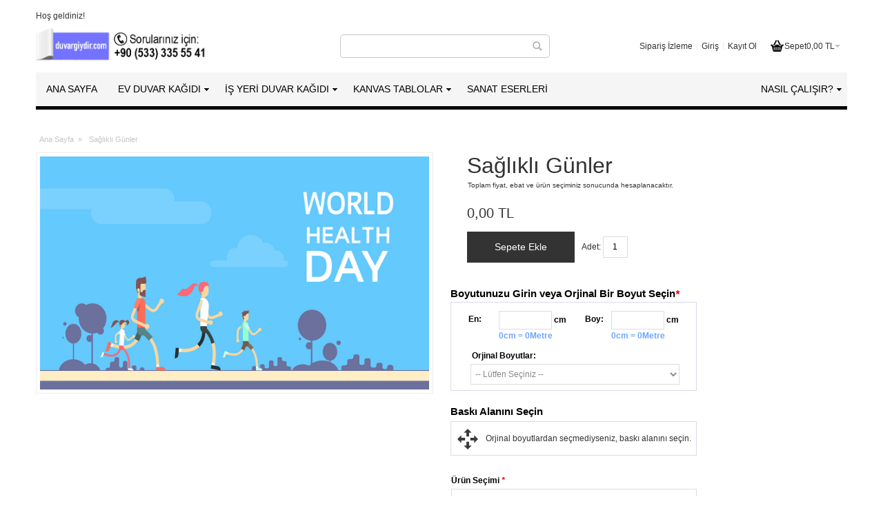

--- FILE ---
content_type: text/html; charset=UTF-8
request_url: https://www.duvargiydir.com/saglik-spor-salonu-masaj-salonu-duvar-kagidi-saglikli-gunler
body_size: 26790
content:
<!DOCTYPE html PUBLIC "-//W3C//DTD XHTML 1.0 Strict//EN" "http://www.w3.org/TR/xhtml1/DTD/xhtml1-strict.dtd"><html
xmlns="http://www.w3.org/1999/xhtml" xml:lang="tr" lang="tr"><head><meta
http-equiv="Content-Type" content="text/html; charset=utf-8" /><title>Sağlıklı Günler 3D Duvar Kağıdı Modeli</title><meta
name="viewport" content="width=device-width, initial-scale=1, maximum-scale=1" /><meta
name="description" content="Sağlıklı Günler - Spor merkezi, masaj (SPA) ve sağlık duvar kağıdı modelleri duvargiydir.com'da. Ebatlarınızı girin, duvar kağıdınız istediğiniz ebatta kapınıza gelsin." /><meta
name="keywords" content="3 boyutlu duvar kağıdı, resimli duvar kağıdı, dünya haritası duvar kağıdı, 3D duvar kağıdı, üç boyutlu duvar kağıtları, 3D duvar kağıtları, duvar posterleri, manzaralı duvar kağıtları" /><meta
name="robots" content="INDEX,FOLLOW" /><link
rel="icon" href="https://www.duvargiydir.com/media/favicon/default/fav-icon_1.ico" type="image/x-icon" /><link
rel="shortcut icon" href="https://www.duvargiydir.com/media/favicon/default/fav-icon_1.ico" type="image/x-icon" /><!--[if lt IE 7]> <script type="text/javascript">var BLANK_URL='https://www.duvargiydir.com/js/blank.html';var BLANK_IMG='https://www.duvargiydir.com/js/spacer.gif';</script> <![endif]--><link
rel="stylesheet" type="text/css" href="https://www.duvargiydir.com/media/css_secure/1df1f2db9791ae9adaec1013ffcce4a2.css" /><link
rel="stylesheet" type="text/css" href="https://www.duvargiydir.com/media/css_secure/1f8f176fbb2c90b09255fb7f14dbb8a5.css" media="all" /><link
rel="stylesheet" type="text/css" href="https://www.duvargiydir.com/media/css_secure/7dcca214a290f9671088550245247ba6.css" media="print" /> <script type="text/javascript" src="https://www.duvargiydir.com/media/js/90b9a50ae9330283d6e84a00e3892ff6.js"></script> <link
rel="canonical" href="https://www.duvargiydir.com/saglik-spor-salonu-masaj-salonu-duvar-kagidi-saglikli-gunler" />
<!--[if IE]><link
rel="stylesheet" type="text/css" href="https://www.duvargiydir.com/media/css_secure/faf51ab4407270b1652fba5a9d35b89c.css" media="all" />
<![endif]-->
<!--[if lt IE 7]> <script type="text/javascript" src="https://www.duvargiydir.com/media/js/b54c1d2d2a00691438f99143625f4c69.js"></script> <![endif]-->
<!--[if lte IE 7]><link
rel="stylesheet" type="text/css" href="https://www.duvargiydir.com/media/css_secure/4fd25d18aae60d0ce6a9a8c0b4ba8f59.css" media="all" />
<![endif]-->
<!--[if lte IE 8]><link
rel="stylesheet" type="text/css" href="https://www.duvargiydir.com/media/css_secure/24b2735464d2a500f7a6b6c58ce9b7bd.css" media="all" />
<![endif]--> <script type="text/javascript">var infortisTheme={};infortisTheme.responsive=true;infortisTheme.maxBreak=1280;</script> <script type="text/javascript">Mage.Cookies.path='/; SameSite=None; Secure';Mage.Cookies.domain='.www.duvargiydir.com';</script> <script type="text/javascript">optionalZipCountries=["TR"];</script> <style type="text/css">.footer-container{background-image:url(https://www.duvargiydir.com/media/wysiwyg/infortis/ultimo/_patterns/default/1.png)}</style><script type="text/javascript">var Translator=new Translate({"HTML tags are not allowed":"HTML etiketlerine izin verilmez","Please select an option.":"L\u00fctfen bir se\u00e7enek se\u00e7iniz.","This is a required field.":"Bu alan doldurulmas\u0131 zorunlu bir aland\u0131r.","Please enter a valid number in this field.":"L\u00fctfen bu alana ge\u00e7erli bir numara giriniz.","The value is not within the specified range.":"De\u011fer izin verilen aral\u0131kta de\u011fil.","Please use numbers only in this field. Please avoid spaces or other characters such as dots or commas.":"L\u00fctfen bu alanda sadece rakam kullan\u0131n\u0131z. Rakam d\u0131\u015f\u0131 karakter kullanmay\u0131n\u0131z.","Please use letters only (a-z or A-Z) in this field.":"L\u00fctfen bu alanda sadece harf (a-z veya A-Z) kullan\u0131n\u0131z.","Please use only letters (a-z), numbers (0-9) or underscore(_) in this field, first character should be a letter.":"L\u00fctfen bu alanda sadece harf (a-z), rakam (0-9), alt\u00e7izgi (_) ve diyez (#) kullan\u0131n\u0131z. \u0130lk karakter kesinlikle harf olmal\u0131d\u0131r.","Please use only letters (a-z or A-Z) or numbers (0-9) only in this field. No spaces or other characters are allowed.":"L\u00fctfen bu alanda sadece harf (a-z veya A-Z) veya rakam (0-9) kullan\u0131n\u0131z. Ba\u015fka karakter kabul edilmemektedir.","Please use only letters (a-z or A-Z) or numbers (0-9) or spaces and # only in this field.":"L\u00fctfen bu alanda sadece harf (a-z veya A-Z), rakam (0-9), bo\u015fluk ve diyez (#) kullan\u0131n\u0131z. Ba\u015fka karakter kabul edilmemektedir.","Please enter a valid phone number. For example (123) 456-7890 or 123-456-7890.":"L\u00fctfen ge\u00e7erli bir telefon numaras\u0131 giriniz. \u00d6rnek: (123) 456-7890 veya 123-456-7890.","Please enter a valid fax number. For example (123) 456-7890 or 123-456-7890.":"L\u00fctfen ge\u00e7erli bir faks numaras\u0131 giriniz. \u00d6rnek (123) 456-7890 veya 123-456-7890.","Please enter a valid date.":"L\u00fctfen ge\u00e7erli bir tarih giriniz.","Please enter a valid email address. For example johndoe[q]domain.com.":"L\u00fctfen ge\u00e7erli bir e-mail adresi girini. \u00d6rnek: johndoe[q]domain.com.","Please use only visible characters and spaces.":"Sadece g\u00f6r\u00fclebilen karakterler ve bo\u015fluk kullan\u0131n\u0131z.","Please enter 6 or more characters. Leading or trailing spaces will be ignored.":"L\u00fctfen en az 6 karakter giriniz. Ba\u015ftaki ve sondaki bo\u015fluklar g\u00f6rmezden gelinecektir.","Please enter 7 or more characters. Password should contain both numeric and alphabetic characters.":"En az 7 harf girmelisiniz. \u015eifrede en az bir harf ve bir rakam olmal\u0131d\u0131r.","Please make sure your passwords match.":"L\u00fctfen iki \u015fifrenizin ayn\u0131 oldu\u011fundan emin olunuz.","Please enter a valid URL. Protocol is required (http:\/\/, https:\/\/ or ftp:\/\/)":"L\u00fctfen ge\u00e7erli bir URL giriniz. Protokol alan\u0131 da zorunludur (http:\/\/, https:\/\/ or ftp:\/\/ gibi)","Please enter a valid URL. For example http:\/\/www.example.com or www.example.com":"L\u00fctfen ge\u00e7erli bir web adresi giriniz. \u00d6rnek:  http:\/\/www.orneksite.com veya www.orneksite.com","Please enter a valid URL Key. For example \"example-page\", \"example-page.html\" or \"anotherlevel\/example-page\".":"L\u00fctfen ge\u00e7erli bir URL anahtar\u0131 giriniz. \u00d6rnek \"ornek-sayfa\", \"ornek-sayfa.html\" veya \"baskayer\/ornek-sayfa\".","Please enter a valid XML-identifier. For example something_1, block5, id-4.":"L\u00fctfen ge\u00e7erli bir XML tan\u0131t\u0131c\u0131s\u0131 giriniz. \u00d6rnek ornek_1, blok5, no-4, id-22.","Please enter a valid social security number. For example 123-45-6789.":"L\u00fctfen ge\u00e7erli bir sosyal g\u00fcvenlik numaras\u0131 giriniz. \u00d6rnek 123-45-6789.","Please enter a valid zip code. For example 90602 or 90602-1234.":"L\u00fctfen ge\u00e7erli bir posta kodu giriniz. \u00d6rnek: 90602 veya 90602-1234.","Please enter a valid zip code.":"L\u00fctfen ge\u00e7erli bir posta kodu giriniz.","Please use this date format: dd\/mm\/yyyy. For example 17\/03\/2006 for the 17th of March, 2006.":"L\u00fctfen bu tarih bi\u00e7imini kullan\u0131n\u0131z : gg\/aa\/yyyy. \u00d6rnek: 17 Mart 2008 i\u00e7in 17\/03\/2008 girmelisiniz.","Please enter a valid $ amount. For example $100.00.":"L\u00fctfen ge\u00e7erli bir miktar giriniz. \u00d6rnek $100.00 ","Please select one of the above options.":"L\u00fctfen yukar\u0131daki se\u00e7eneklerden birini se\u00e7iniz.","Please select one of the options.":"L\u00fctfen se\u00e7eneklerden birini se\u00e7iniz.","Please select State\/Province.":"L\u00fctfen ge\u00e7erli bir \u015eehir giriniz.","Please enter a number greater than 0 in this field.":"L\u00fctfen bu alana 0 dan b\u00fcy\u00fck bir rakam giriniz.","Please enter a number 0 or greater in this field.":"L\u00fctfen bu alana 0 veya daha b\u00fcy\u00fcki bir rakamsal de\u011fer giriniz.","Please enter a valid credit card number.":"L\u00fctfen ge\u00e7erli bir kredi kart\u0131 numaras\u0131 giriniz.","Credit card number does not match credit card type.":"Kredi kart\u0131 numaras\u0131, kart tipi ile e\u015fle\u015fmiyor.","Card type does not match credit card number.":"Kart tipi kredi kart\u0131 numaran\u0131zla e\u015fle\u015fmiyor.","Incorrect credit card expiration date.":"Kredi Kart\u0131 Son Kullanma Tarihi verisi hatal\u0131.","Please enter a valid credit card verification number.":"L\u00fctfen ge\u00e7erli bir kredi kart\u0131 g\u00fcvenlik numaras\u0131 giriniz.","Please use only letters (a-z or A-Z), numbers (0-9) or underscore(_) in this field, first character should be a letter.":"L\u00fctfen bu alanda sadece harf (a-z or A-Z), rakam (0-9) veya alt \u00e7izgi (_) kullan\u0131n\u0131z, ilk hane kesinlikle harf olmal\u0131d\u0131r.","Please input a valid CSS-length. For example 100px or 77pt or 20em or .5ex or 50%.":"Ge\u00e7erli bir CSS uzunlu\u011fu giriniz. \u00d6rnek: 100px veya 77pt veya 20em veya .5ex veya 50%.","Text length does not satisfy specified text range.":"Metin uzunlu\u011fu belirlenen metin aral\u0131\u011f\u0131n\u0131 doldurmuyor.","Please enter a number lower than 100.":"L\u00fctfen 100'den k\u00fc\u00e7\u00fck bir rakamsal de\u011fer giriniz.","Please select a file":"L\u00fctfen dosya se\u00e7iniz","Please enter issue number or start date for switch\/solo card type.":"L\u00fctfen Switch\/Solo kart\u0131 i\u00e7in numara veya son kullanma tarihi giriniz.","Please wait, loading...":"L\u00fctfen bekleyiniz, y\u00fckleniyor...","This date is a required value.":"Tarih alan\u0131 bo\u015f ge\u00e7ilemez.","Please enter a valid day (1-%d).":"L\u00fctfen ge\u00e7erli bir g\u00fcn giriniz (1-%d).","Please enter a valid month (1-12).":"L\u00fctfen ge\u00e7erli bir ay giriniz (1-12).","Please enter a valid year (1900-%d).":"L\u00fctfen ge\u00e7erli bir y\u0131l giriniz (1900-%d).","Please enter a valid full date":"L\u00fctfen ge\u00e7erli bir tam tarih giriniz","Please enter a valid date between %s and %s":"%s ve %s aras\u0131nda ge\u00e7erli bir tarih giriniz","Please enter a valid date equal to or greater than %s":"Bu tarihe ( %s ) e\u015fit veya daha sonraki bir tarihi giriniz","Please enter a valid date less than or equal to %s":"Bu tarihe ( %s ) e\u015fit veya daha \u00f6nceki bir tarihi giriniz","Complete":"Tamamland\u0131","Add Products":"\u00dcr\u00fcn Ekle","Please choose to register or to checkout as a guest":"\u00dcye kayd\u0131 yapabilir veya misafir olarak al\u0131\u015fveri\u015fi tamamlayabilirsiniz","Your order cannot be completed at this time as there is no shipping methods available for it. Please make necessary changes in your shipping address.":"Kullan\u0131labilir bir teslimat y\u00f6ntemi olmad\u0131\u011f\u0131 i\u00e7in sipari\u015finizi tamamlanam\u0131yor. Adres bilgilerinizde gerekli de\u011fi\u015fiklikleri yap\u0131n\u0131z veya eksik bilgileri tamamlay\u0131n\u0131z.","Please specify payment method.":"L\u00fctfen \u00f6deme y\u00f6ntemini belirleyiniz.","Your order cannot be completed at this time as there is no payment methods available for it.":"Kullan\u0131labilir bir \u00f6deme y\u00f6ntemi olmad\u0131\u011f\u0131 i\u00e7in sipari\u015finizi tamamlanam\u0131yor."});</script> <script>/*<![CDATA[*/(function(w,d,s,l,i){w[l]=w[l]||[];w[l].push({'gtm.start':new Date().getTime(),event:'gtm.js'});var f=d.getElementsByTagName(s)[0],j=d.createElement(s),dl=l!='dataLayer'?'&l='+l:'';j.async=true;j.src='https://www.googletagmanager.com/gtm.js?id='+i+dl;f.parentNode.insertBefore(j,f);})(window,document,'script','dataLayer','GTM-P4T6VCH');/*]]>*/</script> </head><body
class=" catalog-product-view catalog-product-view product-saglik-spor-salonu-masaj-salonu-duvar-kagidi-saglikli-gunler ">
 <script type="text/javascript">var _gaq=_gaq||[];_gaq.push(['_setAccount','UA-40910879-1']);_gaq.push(['_trackPageview']);(function(){var ga=document.createElement('script');ga.type='text/javascript';ga.async=true;ga.src=('https:'==document.location.protocol?'https://ssl':'http://www')+'.google-analytics.com/ga.js';var s=document.getElementsByTagName('script')[0];s.parentNode.insertBefore(ga,s);})();</script> <div
id="root-wrapper"><div
class="wrapper">
<noscript><div
class="global-site-notice noscript"><div
class="notice-inner"><p>
<strong>Tarayıcı yazılımınızda javascript desteği kapalı görünüyor.</strong><br
/>
Bu sitenin tüm özelliklerinin düzgün çalışması için Javascript çalıştırma özelliğinin açık olması gerekiyor.</p></div></div>
</noscript><div
class="page"><div
class="header-container" id="top"><div
class="header container"><div
class="grid-full"><div
class="header-top clearer"><div
class="item item-left hide-below-960"><p
class="welcome-msg">Hoş geldiniz!</p></div></div><div
class="header-main v-grid-container"><div
class="logo-wrapper grid12-4 v-grid">
<a
href="https://www.duvargiydir.com/" title="Resimli 3 Boyutlu Duvar Kağıtları - duvargiydir.com" class="logo"><strong>Resimli 3 Boyutlu Duvar Kağıtları - duvargiydir.com</strong><img
src="https://www.duvargiydir.com/skin/frontend/ultimo/default/images/logo-image-tr.png" alt="Resimli 3 Boyutlu Duvar Kağıtları - duvargiydir.com" /></a></div><div
class="header-top-search-wrapper grid12-4 v-grid clearer"><form
id="search_mini_form" action="https://www.duvargiydir.com/catalogsearch/result/" method="get"><div
class="form-search">
<label
for="search">Arama :</label>
<input
id="search" type="text" name="q" value="" class="input-text" maxlength="128" />
<button
type="submit" title="Ara" class="button"><span><span>Ara</span></span></button><div
id="search_autocomplete" class="search-autocomplete"></div> <script type="text/javascript">var searchForm=new Varien.searchForm('search_mini_form','search','Arama');searchForm.initAutocomplete('https://www.duvargiydir.com/catalogsearch/ajax/suggest/','search_autocomplete');</script> </div></form></div><div
class="user-menu clearer grid12-4 v-grid"><div
id="mini-cart" class="dropdown is-empty"><div
class="dropdown-toggle cover" title="Sepetinizde hiç ürün yok."><div>
<span
class="first close-to-text icon i-cart no-bg-color">&nbsp;</span><div
class="hide-below-960">Sepet</div><div
class="empty"><span
class="price">0,00 TL</span></div><div
class="caret">&nbsp;</div></div></div><div
class="dropdown-menu left-hand block"><div
class="block-content-inner"><div
class="empty">Sepetinizde hiç ürün yok.</div></div></div></div><div
class="after-mini-cart"></div><div
class="top-links show-separators"><ul
class="links"><li
class="first"><a
href="javascript:void(0)" id="track-link">Sipariş İzleme</a></li><li
 ><a
href="https://www.duvargiydir.com/customer/account/login/" title="Giriş" >Giriş</a></li><li
class=" last" id="link-sign-up"><a
href="https://www.duvargiydir.com/customer/account/create/" title="Kayıt Ol" >Kayıt Ol</a></li></ul><div
class="track-order-popup" id="track-order-pop" style="display: none;"><div
class="close-pop" id="close-pop">X</div><div
class="track-order-main">
<br><strong
class="pop-head">Sipariş İzleme</strong>
<span
class="errorMsg" id="errMsg"></span>
<br>
<br><form
name="track-form" method="post" class="track-frm" id="track-frm"><table
class="pop-table" id="pop-tbl"><tr><td>E-mail</td><td><input
type="text" name="email" id="email" /></td></tr><tr><td>Sipariş No</td><td><input
type="text" name="oid" id="oid" /></td></tr><tr><td
colspan="2"><input
type="button" name="submit" id="submit" value="Onayla" /></td></tr></table></form></div><div
class="hidden-form" style="display: none"><form
action="https://www.duvargiydir.com/track-order" method="post" name="track-hiddn-form" class="track-hiddn-form" id="track-hiddn-form">
<input
type="hidden" name="hiddn-email" id="hiddn-email" value=""/>
<input
type="hidden" name="hiddn-oid" id="hiddn-oid" value=""/></form></div></div><div
class="overlay" id="overlay" style="display: none;"></div> <script>jQuery(document).ready(function(){jQuery("#track-link").click(function(){jQuery("#track-order-pop").show();jQuery("#overlay").show();});jQuery("#close-pop").click(function(){jQuery("#track-order-pop").hide();jQuery("#overlay").hide();});jQuery("#submit").click(function(){var email=jQuery("#email").attr('value');if(email=='')
{jQuery('#errMsg').html('E-posta adresi girin');jQuery('#email').attr('style','border:1px solid #ff0000');jQuery('#email').focus();return false;}
else
{jQuery('#email').attr('style','border:1px solid #999999');}
var reg=/^\w+([-+.']\w+)*@\w+([-.]\w+)*\.\w+([-.]\w+)*$/
if(!reg.test(email))
{jQuery('#errMsg').html('Geçersiz e-posta adresi.');jQuery('#email').attr('style','border:1px solid #ff0000');jQuery('#email').focus();return false;}
else
{jQuery('#email').attr('style','border:1px solid #999999');}
var oid=jQuery('#oid').attr('value');if(oid=='')
{jQuery('#errMsg').html('Sipariş No girin.');jQuery('#oid').attr('style','border:1px solid #ff0000');jQuery('#oid').focus();return false;}
else
{jQuery('#oid').attr('style','border:1px solid #999999');}
jQuery.ajax({url:"https://www.duvargiydir.com/ajax/track-order.php",type:'post',data:jQuery("#track-frm").serialize(),success:function(data){if(data=='invalid_orderid')
{jQuery('#errMsg').html('Sipariş bulunamadı.');}
else if(data=='invalid_email')
{jQuery('#errMsg').html('Sipariş bulunamadı.');}
else
{jQuery('#hiddn-email').attr('value',email);jQuery('#hiddn-oid').attr('value',oid);jQuery('#track-hiddn-form').submit();}}});});});</script> </div></div></div></div></div><div
class="nav-container"><div
class="nav container clearer show-bg"><div
id="mobnav" class="grid-full">
<a
id="mobnav-trigger" href="">
<span
class="trigger-icon"><span
class="line"></span><span
class="line"></span><span
class="line"></span></span>
<span>Menu</span>
</a></div><ul
class="accordion vertnav vertnav-top grid-full"><li
class="level0 nav-1 level-top first parent">
<a
href="https://www.duvargiydir.com/ev-duvar-dekorasyonu" class="level-top">
<span>EV DUVAR KAĞIDI</span>
</a>
<span
class="opener">&nbsp;</span><ul
class="level0"><li
class="level1 nav-1-1 first">
<a
href="https://www.duvargiydir.com/3d-3-boyutlu-duvar-kagidi-modelleri">
<span>3D Duvar Kağıtları</span>
</a></li><li
class="level1 nav-1-2">
<a
href="https://www.duvargiydir.com/araba-motorlu-araclar-3d-duvar-kagitlari">
<span>Araba ve Motorlu Araçlar</span>
</a></li><li
class="level1 nav-1-3">
<a
href="https://www.duvargiydir.com/3d-boyutlu-cicekli-cicek-desenli-duvar-kagitlari">
<span>Çiçek Desenleri</span>
</a></li><li
class="level1 nav-1-4">
<a
href="https://www.duvargiydir.com/cocuk-bebek-odasi-ithal-duvar-kagitlari">
<span>Çocuk ve Bebek Odası</span>
</a></li><li
class="level1 nav-1-5">
<a
href="https://www.duvargiydir.com/dini-temali-kutsal-duvar-kagitlari">
<span>Dini Temalar</span>
</a></li><li
class="level1 nav-1-6">
<a
href="https://www.duvargiydir.com/doga-manzaralari-ithal-duvar-kagitlari">
<span>Doğa - Manzara</span>
</a></li><li
class="level1 nav-1-7">
<a
href="https://www.duvargiydir.com/haritalar-ithal-yapiskan-duvar-kagitlari">
<span>Haritalar</span>
</a></li><li
class="level1 nav-1-8">
<a
href="https://www.duvargiydir.com/hayvanlar-alemi-ithal-duvar-kagitlari">
<span>Hayvanlar - Vahşi Yaşam</span>
</a></li><li
class="level1 nav-1-9">
<a
href="https://www.duvargiydir.com/klasik-desenli-ithal-yapiskan-duvar-kagidi">
<span>Klasik Desenler</span>
</a></li><li
class="level1 nav-1-10">
<a
href="https://www.duvargiydir.com/muzik-duvar-kagidi-modelleri">
<span>Müzik</span>
</a></li><li
class="level1 nav-1-11">
<a
href="https://www.duvargiydir.com/objeler-semboller-poster-duvar-kagitlari">
<span>Objeler - Semboller</span>
</a></li><li
class="level1 nav-1-12">
<a
href="https://www.duvargiydir.com/pencere-resimleri-3-boyutlu-poster-duvar-kagidi-modelleri">
<span>Pencere Resimleri</span>
</a></li><li
class="level1 nav-1-13">
<a
href="https://www.duvargiydir.com/sanat-temali-duvar-kagitlari">
<span>Sanat - Tasarım</span>
</a></li><li
class="level1 nav-1-14">
<a
href="https://www.duvargiydir.com/siyah-beyaz-duvar-kagidi-modelleri">
<span>Siyah Beyaz</span>
</a></li><li
class="level1 nav-1-15">
<a
href="https://www.duvargiydir.com/spor-futbol-ithal-duvar-kagitlari-poster">
<span>Spor</span>
</a></li><li
class="level1 nav-1-16">
<a
href="https://www.duvargiydir.com/sehir-manzaralari-ithal-duvar-kagitlari">
<span>Şehirler - Tarihi Yapılar</span>
</a></li><li
class="level1 nav-1-17">
<a
href="https://www.duvargiydir.com/selale-manzarali-uc-boyutlu-duvar-kagidi">
<span>Şelale Resimleri</span>
</a></li><li
class="level1 nav-1-18">
<a
href="https://www.duvargiydir.com/ithal-tas-duvar-kagitlari">
<span>Taş Duvarlar</span>
</a></li><li
class="level1 nav-1-19">
<a
href="https://www.duvargiydir.com/turkiye-manzara-3d-boyutlu-duvar-kagidi">
<span>Türkiye</span>
</a></li><li
class="level1 nav-1-20 last">
<a
href="https://www.duvargiydir.com/uzay-gokyuzu-ithal-yapiskan-duvar-kagitlari">
<span>Uzay - Gökyüzü</span>
</a></li></ul></li><li
class="level0 nav-2 level-top parent">
<a
href="https://www.duvargiydir.com/ofis-is-yeri-duvar-dekorasyonu" class="level-top">
<span>İŞ YERİ DUVAR KAĞIDI</span>
</a>
<span
class="opener">&nbsp;</span><ul
class="level0"><li
class="level1 nav-2-1 first">
<a
href="https://www.duvargiydir.com/ofis-toplanti-odasi-duvar-kagitlari">
<span>Ofis - Toplantı Salonları</span>
</a></li><li
class="level1 nav-2-2">
<a
href="https://www.duvargiydir.com/kafe-restoran-duvar-kagitlari">
<span>Kafe - Restoran</span>
</a></li><li
class="level1 nav-2-3">
<a
href="https://www.duvargiydir.com/kres-okul-ithal-duvar-kagitlari">
<span>Kreş - Okul</span>
</a></li><li
class="level1 nav-2-4">
<a
href="https://www.duvargiydir.com/kuafor-guzellik-salonu-duvar-kagitlari">
<span>Kuaför ve Güzellik Salonu</span>
</a></li><li
class="level1 nav-2-5 last">
<a
href="https://www.duvargiydir.com/saglik-spor-salonu-masaj-salonu-duvar-kagitlari">
<span>Sağlık, Spor Salonu ve SPA</span>
</a></li></ul></li><li
class="level0 nav-3 level-top parent">
<a
href="https://www.duvargiydir.com/kanvas-tablo-modelleri" class="level-top">
<span>KANVAS TABLOLAR</span>
</a>
<span
class="opener">&nbsp;</span><ul
class="level0"><li
class="level1 nav-3-1 first">
<a
href="https://www.duvargiydir.com/evcil-hayvaninizin-portre-tablosu">
<span>Evcil Hayvanınızın Tablosu (Özel Tasarım)</span>
</a></li><li
class="level1 nav-3-2">
<a
href="https://www.duvargiydir.com/araba-tablolari-ve-motorlu-arac-kanvas-tablolar">
<span>Araba ve Motorlu Araç Tabloları</span>
</a></li><li
class="level1 nav-3-3">
<a
href="https://www.duvargiydir.com/ataturk-kanvas-tablo-modelleri">
<span>Atatürk Tabloları</span>
</a></li><li
class="level1 nav-3-4">
<a
href="https://www.duvargiydir.com/duvar-dekoru-cicek-tablolari">
<span>Çiçek Tabloları</span>
</a></li><li
class="level1 nav-3-5">
<a
href="https://www.duvargiydir.com/cocuk-ve-bebek-odasi-tablolari">
<span>Çocuk ve Bebek Odası Tabloları</span>
</a></li><li
class="level1 nav-3-6">
<a
href="https://www.duvargiydir.com/dini-resimli-tablolar">
<span>Dini Tablolar</span>
</a></li><li
class="level1 nav-3-7">
<a
href="https://www.duvargiydir.com/doga-manzara-kanvas-tablolari">
<span>Doğa Manzara Tabloları</span>
</a></li><li
class="level1 nav-3-8">
<a
href="https://www.duvargiydir.com/harita-tablo-dunya-haritasi">
<span>Harita Tabloları</span>
</a></li><li
class="level1 nav-3-9">
<a
href="https://www.duvargiydir.com/hayvan-resimli-kanvas-tablolar">
<span>Hayvan Resimli Tablolar</span>
</a></li><li
class="level1 nav-3-10">
<a
href="https://www.duvargiydir.com/kafe-restoran-kanvas-tablolari">
<span>Kafe - Restoran Tabloları</span>
</a></li><li
class="level1 nav-3-11">
<a
href="https://www.duvargiydir.com/cerceveli-modern-kanvas-tablolar">
<span>Modern Tablolar</span>
</a></li><li
class="level1 nav-3-12">
<a
href="https://www.duvargiydir.com/mutfak-tablolari">
<span>Mutfak Tabloları</span>
</a></li><li
class="level1 nav-3-13">
<a
href="https://www.duvargiydir.com/muzik-dans-kanvas-tablolari">
<span>Müzik ve Dans Tabloları</span>
</a></li><li
class="level1 nav-3-14">
<a
href="https://www.duvargiydir.com/naturmort-tablo-modelleri">
<span>Natürmort Tablolar</span>
</a></li><li
class="level1 nav-3-15">
<a
href="https://www.duvargiydir.com/duvar-dekoru-ofis-tablolari">
<span>Ofis Tabloları</span>
</a></li><li
class="level1 nav-3-16">
<a
href="https://www.duvargiydir.com/okul-kres-icin-kanvas-tablolar">
<span>Okul ve Kreş Tabloları</span>
</a></li><li
class="level1 nav-3-17">
<a
href="https://www.duvargiydir.com/yagli-boya-osmanli-tablolari">
<span>Osmanlı Tabloları</span>
</a></li><li
class="level1 nav-3-18">
<a
href="https://www.duvargiydir.com/siyah-beyaz-tablolar">
<span>Siyah Beyaz Tablolar</span>
</a></li><li
class="level1 nav-3-19">
<a
href="https://www.duvargiydir.com/soyut-kanvas-tablolar">
<span>Soyut Tablolar </span>
</a></li><li
class="level1 nav-3-20">
<a
href="https://www.duvargiydir.com/sehir-tablolari-tablo-modelleri">
<span>Şehir Tabloları</span>
</a></li><li
class="level1 nav-3-21">
<a
href="https://www.duvargiydir.com/turkiye-manzaralari-kanvas-tablo">
<span>Türkiye Manzaraları Tabloları</span>
</a></li><li
class="level1 nav-3-22">
<a
href="https://www.duvargiydir.com/uzay-gokyuzu-kanvas-tablolari">
<span>Uzay ve Gökyüzü Tabloları</span>
</a></li><li
class="level1 nav-3-23 last">
<a
href="https://www.duvargiydir.com/unlu-ressamlarin-kanvas-tablolari">
<span>Ünlü Tablolar</span>
</a></li></ul></li><li
class="level0 nav-4 level-top last">
<a
href="https://www.duvargiydir.com/satilik-orjinal-sanat-eserleri" class="level-top">
<span>Sanat Eserleri</span>
</a></li></ul><ul
id="nav" class="grid-full classic"><li
id="nav-home" class=" level0 level-top">
<a
class=" level-top" href="https://www.duvargiydir.com/"><span>Ana Sayfa</span></a></li><li
class="level0 nav-5 level-top first parent">
<a
href="https://www.duvargiydir.com/ev-duvar-dekorasyonu" class="level-top">
<span>EV DUVAR KAĞIDI</span>
</a><ul
class="level0"><li
class="level1 nav-5-1 first">
<a
href="https://www.duvargiydir.com/3d-3-boyutlu-duvar-kagidi-modelleri">
<span>3D Duvar Kağıtları</span>
</a></li><li
class="level1 nav-5-2">
<a
href="https://www.duvargiydir.com/araba-motorlu-araclar-3d-duvar-kagitlari">
<span>Araba ve Motorlu Araçlar</span>
</a></li><li
class="level1 nav-5-3">
<a
href="https://www.duvargiydir.com/3d-boyutlu-cicekli-cicek-desenli-duvar-kagitlari">
<span>Çiçek Desenleri</span>
</a></li><li
class="level1 nav-5-4">
<a
href="https://www.duvargiydir.com/cocuk-bebek-odasi-ithal-duvar-kagitlari">
<span>Çocuk ve Bebek Odası</span>
</a></li><li
class="level1 nav-5-5">
<a
href="https://www.duvargiydir.com/dini-temali-kutsal-duvar-kagitlari">
<span>Dini Temalar</span>
</a></li><li
class="level1 nav-5-6">
<a
href="https://www.duvargiydir.com/doga-manzaralari-ithal-duvar-kagitlari">
<span>Doğa - Manzara</span>
</a></li><li
class="level1 nav-5-7">
<a
href="https://www.duvargiydir.com/haritalar-ithal-yapiskan-duvar-kagitlari">
<span>Haritalar</span>
</a></li><li
class="level1 nav-5-8">
<a
href="https://www.duvargiydir.com/hayvanlar-alemi-ithal-duvar-kagitlari">
<span>Hayvanlar - Vahşi Yaşam</span>
</a></li><li
class="level1 nav-5-9">
<a
href="https://www.duvargiydir.com/klasik-desenli-ithal-yapiskan-duvar-kagidi">
<span>Klasik Desenler</span>
</a></li><li
class="level1 nav-5-10">
<a
href="https://www.duvargiydir.com/muzik-duvar-kagidi-modelleri">
<span>Müzik</span>
</a></li><li
class="level1 nav-5-11">
<a
href="https://www.duvargiydir.com/objeler-semboller-poster-duvar-kagitlari">
<span>Objeler - Semboller</span>
</a></li><li
class="level1 nav-5-12">
<a
href="https://www.duvargiydir.com/pencere-resimleri-3-boyutlu-poster-duvar-kagidi-modelleri">
<span>Pencere Resimleri</span>
</a></li><li
class="level1 nav-5-13">
<a
href="https://www.duvargiydir.com/sanat-temali-duvar-kagitlari">
<span>Sanat - Tasarım</span>
</a></li><li
class="level1 nav-5-14">
<a
href="https://www.duvargiydir.com/siyah-beyaz-duvar-kagidi-modelleri">
<span>Siyah Beyaz</span>
</a></li><li
class="level1 nav-5-15">
<a
href="https://www.duvargiydir.com/spor-futbol-ithal-duvar-kagitlari-poster">
<span>Spor</span>
</a></li><li
class="level1 nav-5-16">
<a
href="https://www.duvargiydir.com/sehir-manzaralari-ithal-duvar-kagitlari">
<span>Şehirler - Tarihi Yapılar</span>
</a></li><li
class="level1 nav-5-17">
<a
href="https://www.duvargiydir.com/selale-manzarali-uc-boyutlu-duvar-kagidi">
<span>Şelale Resimleri</span>
</a></li><li
class="level1 nav-5-18">
<a
href="https://www.duvargiydir.com/ithal-tas-duvar-kagitlari">
<span>Taş Duvarlar</span>
</a></li><li
class="level1 nav-5-19">
<a
href="https://www.duvargiydir.com/turkiye-manzara-3d-boyutlu-duvar-kagidi">
<span>Türkiye</span>
</a></li><li
class="level1 nav-5-20 last">
<a
href="https://www.duvargiydir.com/uzay-gokyuzu-ithal-yapiskan-duvar-kagitlari">
<span>Uzay - Gökyüzü</span>
</a></li></ul></li><li
class="level0 nav-6 level-top parent">
<a
href="https://www.duvargiydir.com/ofis-is-yeri-duvar-dekorasyonu" class="level-top">
<span>İŞ YERİ DUVAR KAĞIDI</span>
</a><ul
class="level0"><li
class="level1 nav-6-1 first">
<a
href="https://www.duvargiydir.com/ofis-toplanti-odasi-duvar-kagitlari">
<span>Ofis - Toplantı Salonları</span>
</a></li><li
class="level1 nav-6-2">
<a
href="https://www.duvargiydir.com/kafe-restoran-duvar-kagitlari">
<span>Kafe - Restoran</span>
</a></li><li
class="level1 nav-6-3">
<a
href="https://www.duvargiydir.com/kres-okul-ithal-duvar-kagitlari">
<span>Kreş - Okul</span>
</a></li><li
class="level1 nav-6-4">
<a
href="https://www.duvargiydir.com/kuafor-guzellik-salonu-duvar-kagitlari">
<span>Kuaför ve Güzellik Salonu</span>
</a></li><li
class="level1 nav-6-5 last">
<a
href="https://www.duvargiydir.com/saglik-spor-salonu-masaj-salonu-duvar-kagitlari">
<span>Sağlık, Spor Salonu ve SPA</span>
</a></li></ul></li><li
class="level0 nav-7 level-top parent">
<a
href="https://www.duvargiydir.com/kanvas-tablo-modelleri" class="level-top">
<span>KANVAS TABLOLAR</span>
</a><ul
class="level0"><li
class="level1 nav-7-1 first">
<a
href="https://www.duvargiydir.com/evcil-hayvaninizin-portre-tablosu">
<span>Evcil Hayvanınızın Tablosu (Özel Tasarım)</span>
</a></li><li
class="level1 nav-7-2">
<a
href="https://www.duvargiydir.com/araba-tablolari-ve-motorlu-arac-kanvas-tablolar">
<span>Araba ve Motorlu Araç Tabloları</span>
</a></li><li
class="level1 nav-7-3">
<a
href="https://www.duvargiydir.com/ataturk-kanvas-tablo-modelleri">
<span>Atatürk Tabloları</span>
</a></li><li
class="level1 nav-7-4">
<a
href="https://www.duvargiydir.com/duvar-dekoru-cicek-tablolari">
<span>Çiçek Tabloları</span>
</a></li><li
class="level1 nav-7-5">
<a
href="https://www.duvargiydir.com/cocuk-ve-bebek-odasi-tablolari">
<span>Çocuk ve Bebek Odası Tabloları</span>
</a></li><li
class="level1 nav-7-6">
<a
href="https://www.duvargiydir.com/dini-resimli-tablolar">
<span>Dini Tablolar</span>
</a></li><li
class="level1 nav-7-7">
<a
href="https://www.duvargiydir.com/doga-manzara-kanvas-tablolari">
<span>Doğa Manzara Tabloları</span>
</a></li><li
class="level1 nav-7-8">
<a
href="https://www.duvargiydir.com/harita-tablo-dunya-haritasi">
<span>Harita Tabloları</span>
</a></li><li
class="level1 nav-7-9">
<a
href="https://www.duvargiydir.com/hayvan-resimli-kanvas-tablolar">
<span>Hayvan Resimli Tablolar</span>
</a></li><li
class="level1 nav-7-10">
<a
href="https://www.duvargiydir.com/kafe-restoran-kanvas-tablolari">
<span>Kafe - Restoran Tabloları</span>
</a></li><li
class="level1 nav-7-11">
<a
href="https://www.duvargiydir.com/cerceveli-modern-kanvas-tablolar">
<span>Modern Tablolar</span>
</a></li><li
class="level1 nav-7-12">
<a
href="https://www.duvargiydir.com/mutfak-tablolari">
<span>Mutfak Tabloları</span>
</a></li><li
class="level1 nav-7-13">
<a
href="https://www.duvargiydir.com/muzik-dans-kanvas-tablolari">
<span>Müzik ve Dans Tabloları</span>
</a></li><li
class="level1 nav-7-14">
<a
href="https://www.duvargiydir.com/naturmort-tablo-modelleri">
<span>Natürmort Tablolar</span>
</a></li><li
class="level1 nav-7-15">
<a
href="https://www.duvargiydir.com/duvar-dekoru-ofis-tablolari">
<span>Ofis Tabloları</span>
</a></li><li
class="level1 nav-7-16">
<a
href="https://www.duvargiydir.com/okul-kres-icin-kanvas-tablolar">
<span>Okul ve Kreş Tabloları</span>
</a></li><li
class="level1 nav-7-17">
<a
href="https://www.duvargiydir.com/yagli-boya-osmanli-tablolari">
<span>Osmanlı Tabloları</span>
</a></li><li
class="level1 nav-7-18">
<a
href="https://www.duvargiydir.com/siyah-beyaz-tablolar">
<span>Siyah Beyaz Tablolar</span>
</a></li><li
class="level1 nav-7-19">
<a
href="https://www.duvargiydir.com/soyut-kanvas-tablolar">
<span>Soyut Tablolar </span>
</a></li><li
class="level1 nav-7-20">
<a
href="https://www.duvargiydir.com/sehir-tablolari-tablo-modelleri">
<span>Şehir Tabloları</span>
</a></li><li
class="level1 nav-7-21">
<a
href="https://www.duvargiydir.com/turkiye-manzaralari-kanvas-tablo">
<span>Türkiye Manzaraları Tabloları</span>
</a></li><li
class="level1 nav-7-22">
<a
href="https://www.duvargiydir.com/uzay-gokyuzu-kanvas-tablolari">
<span>Uzay ve Gökyüzü Tabloları</span>
</a></li><li
class="level1 nav-7-23 last">
<a
href="https://www.duvargiydir.com/unlu-ressamlarin-kanvas-tablolari">
<span>Ünlü Tablolar</span>
</a></li></ul></li><li
class="level0 nav-8 level-top last">
<a
href="https://www.duvargiydir.com/satilik-orjinal-sanat-eserleri" class="level-top">
<span>Sanat Eserleri</span>
</a></li><li
class="nav-custom-link level0 level-top parent right">
<a
class="level-top" href="#"><span>Nasıl Çalışır?</span></a><div
class="level0-wrapper"><div
class="header-nav-dropdown-wrapper clearer"><div
class="grid12-4"><p
class="heading"><span
style="font-size: medium;"><strong>Sipariş Verme</strong></span></p><p>Yaşam alanlarınızı ferahlatmak ve güzelleştirmek istiyorsanız, duvarlarınızı herkesin hayran kalacağı 3D duvar kağıtlarımız ile dekore etmenizi şiddetle tavsiye ederiz. Üstelik Duvargiydir.com ile resimli duvar kağıdı modelinizi bir kaç adımda dilediğiniz ebatlarda sipariş vermek çok kolay. . .</p>
<strong><a
class="go" href="https://www.duvargiydir.com/3-boyutlu-duvar-kagidi-siparis-verme/">Detaylı bilgi ve tanıtım videomuzu izlemek için buraya tıklayın</a></strong></div><div
class="grid12-4"><p
class="heading"><strong><span
style="font-size: medium;">Duvara Uygulama</span></strong></p><p><strong>3 Boyutlu Duvar Kağıtlarımızı duvarınıza siz de kolayca yapıştırabilirsiniz!</strong></p><p><strong>1)&nbsp;</strong><span>Duvar Resminizin yanında g&ouml;nderilen tutkalı yaklaşık 4-5 litre suya aynı anda karıştırarak d&ouml;k&uuml;n&uuml;z.</span></p><p><span><strong>2)&nbsp;</strong><span>Tutkal ve su karışımını yaklaşık 5 dakika boyunca, tutkal lapa lapa oluncaya kadar karıştırınız ve sonra 5 dakika bekleyiniz.</span></span></p><p><span><span><strong>3)&nbsp;</strong><span>Sonrasında tutkalı duvar kağıdının arkasına &ccedil;ok ıslatmadan bir fır&ccedil;a ile s&uuml;r&uuml;p duvara uygulayınız.</span></span></span></p><p><span
style="color: #7373ff;">Duvar Resminizi dilerseniz profesyonel bir duvar kağıdı ustasına da yaptırabilirsiniz.</span></p>
<strong><a
class="go" href="https://www.duvargiydir.com/duvara-uygulama/">Devamı i&ccedil;in tıklayın</a></strong></div><div
class="grid12-4"><p
class="heading" style="padding-left: 30px;"><strong><span
style="font-size: medium;">Premium Materyal:</span></strong></p><p
style="padding-left: 30px;"><img
style="border: 1px solid black; margin-left: 5px; margin-right: 12px; vertical-align: middle;" src="https://www.duvargiydir.com/media/wysiwyg/infortis/ultimo/materyal_kalite_7.jpg" alt="silinebilir duvar kağıdı" width="40" height="40" /><span
style="font-size: medium;">Silinebilir</span></p><p
style="padding-left: 30px;"><img
style="border: 1px solid black; margin-left: 5px; margin-right: 12px; vertical-align: middle;" src="https://www.duvargiydir.com/media/wysiwyg/infortis/ultimo/materyal_kalite_2.png" alt="kolay uygulanabilir duvar kağıdı" width="40" height="40" /><span
style="font-size: medium;">Kolayca uygulanabilir</span></p><p
style="padding-left: 30px;"><img
style="border: 1px solid black; margin-left: 5px; margin-right: 12px; vertical-align: middle;" src="https://www.duvargiydir.com/media/wysiwyg/infortis/ultimo/materyal_kalite_8.png" alt="3 boyutlu duvar kağıdı" width="40" height="40" /><span
style="font-size: medium;">Bir &ccedil;ok y&uuml;zeyle uyumlu</span></p><p
style="padding-left: 30px;"><img
style="border: 1px solid black; margin-left: 5px; margin-right: 12px; vertical-align: middle;" src="https://www.duvargiydir.com/media/wysiwyg/infortis/ultimo/materyal_kalite_6.png" alt="uzun &ouml;m&uuml;rl&uuml; duvar kağıdı" width="40" height="40" /><span
style="font-size: medium;">Uzun &ouml;m&uuml;rl&uuml;</span></p>
&nbsp; &nbsp; &nbsp; &nbsp; &nbsp; &nbsp;<strong><a
class="go" href="https://www.duvargiydir.com/urunumuzun-kalitesi/">Devamı i&ccedil;in tıklayın</a></strong></div></div></div></li></ul> <script type="text/javascript">/*<![CDATA[*/jQuery(function($){var activateMobileMenu=function()
{if($(window).width()<960)
{$('#mobnav').show();$('.vertnav-top').addClass('mobile');$('#nav').addClass('mobile');}
else
{$('#nav').removeClass('mobile');$('.vertnav-top').removeClass('mobile');$('#mobnav').hide();}}
activateMobileMenu();$(document).on("themeResize",activateMobileMenu);$('#mobnav-trigger').toggle(function(){$(this).addClass('active');$('.vertnav-top').addClass('show');},function(){$(this).removeClass('active');$('.vertnav-top').removeClass('show');});});/*]]>*/</script> </div></div></div><div
class="main-container col1-layout"><div
class="main container"><div
class="grid-full breadcrumbs" xmlns:v="http://rdf.data-vocabulary.org/#"><ul><li
class="home">
<span
typeof="v:Breadcrumb">
<a
href="https://www.duvargiydir.com/" title="Ana Sayfaya Git" rel="v:url" property="v:title">Ana Sayfa</a>
&nbsp; &raquo;
</span></li><li
class="product">
<span
typeof="v:Breadcrumb">
<strong>Sağlıklı Günler</strong>
</span></li></ul></div><div
class="preface grid-full in-col1"></div><div
class="col-main grid-full in-col1"> <script type="text/javascript">var optionsPrice=new Product.OptionsPrice({"productId":"2060","priceFormat":{"pattern":"%s\u00a0TL","precision":2,"requiredPrecision":2,"decimalSymbol":",","groupSymbol":".","groupLength":3,"integerRequired":1},"includeTax":"false","showIncludeTax":false,"showBothPrices":false,"productPrice":0,"productOldPrice":0,"priceInclTax":0,"priceExclTax":0,"skipCalculate":1,"defaultTax":0,"currentTax":0,"idSuffix":"_clone","oldPlusDisposition":0,"plusDisposition":0,"plusDispositionTax":0,"oldMinusDisposition":0,"minusDisposition":0,"tierPrices":[2,1],"tierPricesInclTax":[2,1]});</script> <style type="text/css">.jcrop-holder #preview-pane{display:block;position:absolute;z-index:2000;top:10px;right:-280px;padding:6px;border:1px rgba(0,0,0,.4) solid;background-color:white;-webkit-border-radius:6px;-moz-border-radius:6px;border-radius:6px;-webkit-box-shadow:1px 1px 5px 2px rgba(0,0,0,.2);-moz-box-shadow:1px 1px 5px 2px rgba(0,0,0,.2);box-shadow:1px 1px 5px 2px rgba(0,0,0,.2)}#preview-pane .preview-container{width:250px;height:170px;overflow:hidden}</style><div
class="main_pop"><div
class="left_section">
<img
src="" alt="Cropped Image" title="Cropped Image" id="im_sr" /></div><div
class="right_section"><div
class="head_sec_txt">
Size göndereceğimiz resim bu şekilde gözükecektir</div><div
class="head_sec_mid_txt" id="no_of_piece">
YOU WILL RECEIVE X PIECES</div><div
class="button_sec"><div
class="button_one">
<a
href="javascript:void(0);" id="back_now">GERİ DÖN</a></div><div
class="button_two">
<a
href="javascript:void(0);" id="con_now">ONAYLA</a></div></div></div></div><div
class=""><div
id="messages_product_view"></div><div
class="product-view nested-container"><form
action="https://www.duvargiydir.com/checkout/cart/add/uenc/aHR0cHM6Ly93d3cuZHV2YXJnaXlkaXIuY29tL3NhZ2xpay1zcG9yLXNhbG9udS1tYXNhai1zYWxvbnUtZHV2YXIta2FnaWRpLXNhZ2xpa2xpLWd1bmxlcg,,/product/2060/" method="post" id="product_addtocart_form" enctype="multipart/form-data"><div
class="no-display">
<input
type="hidden" name="product" value="2060" />
<input
type="hidden" name="related_product" id="related-products-field" value="" /></div><div
class="product-img-column grid12-6"><div
class="img-box img-box-style1"><p
class="product-image simple-mode">
<img
id="imim_crop" src="https://www.duvargiydir.com/media/catalog/product/b/g/bgym0018-saglik-spor-salonu-masaj-salonu-duvar-kagidi-saglikli-gunler.jpg" alt="Sağlıklı Günler 3D Duvar Kağıdı Modeli" title="Sağlıklı Günler 3D Duvar Kağıdı Modeli"  />
<input
type="hidden" name="org_w" id="org_w" value="1250" />
<input
type="hidden" name="org_h" id="org_h" value="750" />
<input
type="hidden" name="org_ratio" id="org_ratio" value="1.66667" />
<a
id="zoom-btn" class="lightbox-group zoom-btn-large" href="https://www.duvargiydir.com/media/catalog/product/cache/1/image/650x/040ec09b1e35df139433887a97daa66f/b/g/bgym0018-saglik-spor-salonu-masaj-salonu-duvar-kagidi-saglikli-gunler.jpg" title="Sağlıklı Günler 3D Duvar Kağıdı Modeli">Zoom</a></p><div
class="more-images itemslider itemslider-thumbnails gen-slider-arrows3  count-2 hide-direction-nav"><ul
class="thumbnails slides"><li>
<a
href="https://www.duvargiydir.com/media/catalog/product/cache/1/image/650x/040ec09b1e35df139433887a97daa66f/b/g/bgym0018-saglik-spor-salonu-masaj-salonu-duvar-kagidi-saglikli-gunler.jpg" class="cloud-zoom-gallery lightbox-group" title="Sağlıklı Günler 3D Duvar Kağıdı Modeli"
rel="useZoom:'zoom1', smallImage: 'https://www.duvargiydir.com/media/catalog/product/cache/1/image/1300x/040ec09b1e35df139433887a97daa66f/b/g/bgym0018-saglik-spor-salonu-masaj-salonu-duvar-kagidi-saglikli-gunler.jpg'">
<img
src="https://www.duvargiydir.com/media/catalog/product/cache/1/thumbnail/65x/040ec09b1e35df139433887a97daa66f/b/g/bgym0018-saglik-spor-salonu-masaj-salonu-duvar-kagidi-saglikli-gunler.jpg" alt="Sağlıklı Günler 3D Duvar Kağıdı Modeli"/>
</a></li><li>
<a
href="https://www.duvargiydir.com/media/catalog/product/cache/1/image/650x/040ec09b1e35df139433887a97daa66f/b/g/bgym0018-saglik-spor-salonu-masaj-salonu-duvar-kagidi-saglikli-gunler-uygulama.jpg" class="cloud-zoom-gallery lightbox-group" title="Sağlıklı Günler 3D Duvar Kağıdı Modeli Uygulama"
rel="useZoom:'zoom1', smallImage: 'https://www.duvargiydir.com/media/catalog/product/cache/1/image/1300x/040ec09b1e35df139433887a97daa66f/b/g/bgym0018-saglik-spor-salonu-masaj-salonu-duvar-kagidi-saglikli-gunler-uygulama.jpg'">
<img
src="https://www.duvargiydir.com/media/catalog/product/cache/1/thumbnail/65x/040ec09b1e35df139433887a97daa66f/b/g/bgym0018-saglik-spor-salonu-masaj-salonu-duvar-kagidi-saglikli-gunler-uygulama.jpg" alt="Sağlıklı Günler 3D Duvar Kağıdı Modeli Uygulama"/>
</a></li></ul></div></div><div
class="image-loader" id="image-loading" style="display: none;">
<img
src="https://www.duvargiydir.com/skin/frontend/ultimo/default/images/arrows.gif" /></div> <script type="text/javascript">jQuery(function($){$(".lightbox-group").colorbox({opacity:0.5,speed:300,current:'image {current} of {total}',maxWidth:'95%',maxHeight:'95%'});$(".cloud-zoom-gallery").click(function(){$("#zoom-btn").attr('href',$(this).attr('href'));$("#zoom-btn").attr('title',$(this).attr('title'));});});</script> <script type="text/javascript">jQuery(function($){var t;$(window).resize(function(){clearTimeout(t);t=setTimeout(function(){$(".more-images .cloud-zoom-gallery").first().click();},200);});});jQuery(function($){$('.itemslider-thumbnails').flexslider({namespace:"",animation:"slide",easing:"easeInQuart",animationSpeed:300,animationLoop:false,slideshow:false,pauseOnHover:true,controlNav:false,itemWidth:79,move:1});});jQuery(document).ready(function(){jQuery("#image-loading").show();jQuery(".product-options .options-list input:radio").attr('disabled',true);jQuery(".dimension input:text").attr('disabled',true);jQuery(".product-options .product-custom-option").attr('disabled',true);jQuery(".product-image img").one('load',function(){jQuery("#image-loading").hide();setTimeout(function go(){jQuery(".product-options .options-list input:radio").attr('disabled',false);jQuery(".dimension input:text").attr('disabled',false);jQuery(".product-options .product-custom-option").attr('disabled',false);},1500);}).each(function(){if(this.complete)jQuery(this).load();});jQuery(".product-image img").load(function(){jQuery("#image-loading").hide();setTimeout(function go(){jQuery(".product-options .options-list input:radio").attr('disabled',false);jQuery(".dimension input:text").attr('disabled',false);jQuery(".product-options .product-custom-option").attr('disabled',false);},1500);});});</script> </div><div
class="product-shop grid12-6"><div
class="product-name"><h1>Sağlıklı Günler</h1></div><div
class="short-description"><div
class="std"><p><span
style="font-size: x-small;">Toplam fiyat, ebat ve ürün seçiminiz sonucunda hesaplanacaktır.</span></p></div></div><div
class="add-to-cart-sec"><div
class="product-type-data"><p
class="availability in-stock">Stok Durumu : <span>Stokta var</span></p><div
class="price-box">
<span
class="regular-price" id="product-price-2060">
<span
class="price">0,00 TL</span>                                    </span></div></div><div
class="cart-button-outer"><div
class="add-to-cart v-centered-content">
<button
type="button" title="Sepete Ekle" class="button btn-cart v-center" onclick="productAddToCartForm.submit(this)"><span><span>Sepete Ekle</span></span></button><div
class="qty-wrapper v-center">
<label
for="qty">Adet:</label>
<input
type="text" name="qty" id="qty" maxlength="12" value="1" title="Adet" class="input-text qty" /></div></div><div
class="paypal-wrapper"></div></div><div
class="social-media-list"></div></div><div
class="numbering_head"><div
class="numbering_sub2">
Boyutunuzu Girin veya Orjinal Bir Boyut Seçin<em>*</em></div></div><div
class="dimension"><div
class="dimen_w">En:</div><div
class="dimen_w_inp">
<input
type="text" name="my_width" id="my_width" /> cm<div
id="width_calculation">0cm = 0Metre</div></div><div
class="dimen_h">Boy:</div><div
class="dimen_h_inp">
<input
type="text" name="my_height" id="my_height" /> cm<div
id="height_calculation">0cm = 0Metre</div></div><div
id="err_min_w_h_selection"></div><div
class="box-additional  grid12-12 "><div
class="container2-wrapper"><div
class="my_sub_con "><div
class="action-box clearer"><ul
class="add-to-links addto-gaps-right"></ul></div></div><div
class="product-options" id="product-options-wrapper"> <script type="text/javascript">/*<![CDATA[*/var DateOption=Class.create({getDaysInMonth:function(month,year)
{var curDate=new Date();if(!month){month=curDate.getMonth();}
if(2==month&&!year){return 29;}
if(!year){year=curDate.getFullYear();}
return 32-new Date(year,month-1,32).getDate();},reloadMonth:function(event)
{var selectEl=event.findElement();var idParts=selectEl.id.split("_");if(idParts.length!=3){return false;}
var optionIdPrefix=idParts[0]+"_"+idParts[1];var month=parseInt($(optionIdPrefix+"_month").value);var year=parseInt($(optionIdPrefix+"_year").value);var dayEl=$(optionIdPrefix+"_day");var days=this.getDaysInMonth(month,year);for(var i=dayEl.options.length-1;i>=0;i--){if(dayEl.options[i].value>days){dayEl.remove(dayEl.options[i].index);}}
var lastDay=parseInt(dayEl.options[dayEl.options.length-1].value);for(i=lastDay+1;i<=days;i++){this.addOption(dayEl,i,i);}},addOption:function(select,text,value)
{var option=document.createElement('OPTION');option.value=value;option.text=text;if(select.options.add){select.options.add(option);}else{select.appendChild(option);}}});dateOption=new DateOption();/*]]>*/</script> <script type="text/javascript">/*<![CDATA[*/var optionFileUpload={productForm:$('product_addtocart_form'),formAction:'',formElements:{},upload:function(element){this.formElements=this.productForm.select('input','select','textarea','button');this.removeRequire(element.readAttribute('id').sub('option_',''));template='<iframe id="upload_target" name="upload_target" style="width:0; height:0; border:0;"><\/iframe>';Element.insert($('option_'+element.readAttribute('id').sub('option_','')+'_uploaded_file'),{after:template});this.formAction=this.productForm.action;var baseUrl='https://www.duvargiydir.com/catalog/product/upload/';var urlExt='option_id/'+element.readAttribute('id').sub('option_','');this.productForm.action=parseSidUrl(baseUrl,urlExt);this.productForm.target='upload_target';this.productForm.submit();this.productForm.target='';this.productForm.action=this.formAction;},removeRequire:function(skipElementId){for(var i=0;i<this.formElements.length;i++){if(this.formElements[i].readAttribute('id')!='option_'+skipElementId+'_file'&&this.formElements[i].type!='button'){this.formElements[i].disabled='disabled';}}},addRequire:function(skipElementId){for(var i=0;i<this.formElements.length;i++){if(this.formElements[i].readAttribute('name')!='options_'+skipElementId+'_file'&&this.formElements[i].type!='button'){this.formElements[i].disabled='';}}},uploadCallback:function(data){this.addRequire(data.optionId);$('upload_target').remove();if(data.error){}else{$('option_'+data.optionId+'_uploaded_file').value=data.fileName;$('option_'+data.optionId+'_file').value='';$('option_'+data.optionId+'_file').hide();$('option_'+data.optionId+'').hide();template='<div id="option_'+data.optionId+'_file_box"><a href="#"><img src="var/options/'+data.fileName+'" alt=""><\/a><a href="#" onclick="optionFileUpload.removeFile('+data.optionId+')" title="Remove file" \/>Remove file<\/a>';Element.insert($('option_'+data.optionId+'_uploaded_file'),{after:template});}},removeFile:function(optionId)
{$('option_'+optionId+'_uploaded_file').value='';$('option_'+optionId+'_file').show();$('option_'+optionId+'').show();$('option_'+optionId+'_file_box').remove();}}
var optionTextCounter={count:function(field,cntfield,maxlimit){if(field.value.length>maxlimit){field.value=field.value.substring(0,maxlimit);}else{cntfield.innerHTML=maxlimit-field.value.length;}}}
Product.Options=Class.create();Product.Options.prototype={initialize:function(config){this.config=config;this.reloadPrice();document.observe("dom:loaded",this.reloadPrice.bind(this));},reloadPrice:function(){var config=this.config;var skipIds=[];$$('body .product-custom-option').each(function(element){var optionId=0;element.name.sub(/[0-9]+/,function(match){optionId=parseInt(match[0],10);});if(config[optionId]){var configOptions=config[optionId];var curConfig={price:0};if(element.type=='checkbox'||element.type=='radio'){if(element.checked){if(typeof configOptions[element.getValue()]!='undefined'){curConfig=configOptions[element.getValue()];}}}else if(element.hasClassName('datetime-picker')&&!skipIds.include(optionId)){dateSelected=true;$$('.product-custom-option[id^="options_'+optionId+'"]').each(function(dt){if(dt.getValue()==''){dateSelected=false;}});if(dateSelected){curConfig=configOptions;skipIds[optionId]=optionId;}}else if(element.type=='select-one'||element.type=='select-multiple'){if('options'in element){$A(element.options).each(function(selectOption){if('selected'in selectOption&&selectOption.selected){if(typeof(configOptions[selectOption.value])!='undefined'){curConfig=configOptions[selectOption.value];}}});}}else{if(element.getValue().strip()!=''){curConfig=configOptions;}}
if(element.type=='select-multiple'&&('options'in element)){$A(element.options).each(function(selectOption){if(('selected'in selectOption)&&typeof(configOptions[selectOption.value])!='undefined'){if(selectOption.selected){curConfig=configOptions[selectOption.value];}else{curConfig={price:0};}
optionsPrice.addCustomPrices(optionId+'-'+selectOption.value,curConfig);optionsPrice.reload();}});}else{optionsPrice.addCustomPrices(element.id||optionId,curConfig);optionsPrice.reload();}}});}}
function validateOptionsCallback(elmId,result){var container=$(elmId).up('ul.options-list');if(result=='failed'){container.removeClassName('validation-passed');container.addClassName('validation-failed');}else{container.removeClassName('validation-failed');container.addClassName('validation-passed');}}
var opConfig=new Product.Options({"12106":{"76399":{"price":0,"oldPrice":0,"priceValue":"0.0000","type":"fixed","excludeTax":0,"includeTax":0},"76400":{"price":0,"oldPrice":0,"priceValue":"0.0000","type":"fixed","excludeTax":0,"includeTax":0},"76401":{"price":0,"oldPrice":0,"priceValue":"0.0000","type":"fixed","excludeTax":0,"includeTax":0},"76402":{"price":0,"oldPrice":0,"priceValue":"0.0000","type":"fixed","excludeTax":0,"includeTax":0},"76403":{"price":0,"oldPrice":0,"priceValue":"0.0000","type":"fixed","excludeTax":0,"includeTax":0},"76404":{"price":0,"oldPrice":0,"priceValue":"0.0000","type":"fixed","excludeTax":0,"includeTax":0},"76405":{"price":0,"oldPrice":0,"priceValue":"0.0000","type":"fixed","excludeTax":0,"includeTax":0},"76406":{"price":0,"oldPrice":0,"priceValue":"0.0000","type":"fixed","excludeTax":0,"includeTax":0},"76407":{"price":0,"oldPrice":0,"priceValue":"0.0000","type":"fixed","excludeTax":0,"includeTax":0}},"12105":{"76397":{"price":390,"oldPrice":390,"priceValue":"390.0000","type":"fixed","excludeTax":390,"includeTax":390},"76398":{"price":480,"oldPrice":480,"priceValue":"480.0000","type":"fixed","excludeTax":480,"includeTax":480}}});/*]]>*/</script> <dl><dt><label>Orjinal Boyutlar:</label></dt><dd><div
class="input-box">
<select
name="options[12106]" id="select_12106" class=" product-custom-option" title=""  onchange="opConfig.reloadPrice()"><option
value="" >-- Lütfen Seçiniz --</option><option
value="76399"  price="0" >100cm En X 60cm Boy</option><option
value="76400"  price="0" >150cm En X 90cm Boy</option><option
value="76401"  price="0" >200cm En X 120cm Boy</option><option
value="76402"  price="0" >250cm En X 150cm Boy</option><option
value="76403"  price="0" >300cm En X 180cm Boy</option><option
value="76404"  price="0" >350cm En X 210cm Boy</option><option
value="76405"  price="0" >400cm En X 240cm Boy</option><option
value="76406"  price="0" >450cm En X 270cm Boy</option><option
value="76407"  price="0" >500cm En X 300cm Boy</option></select></div></dd><dt><label
class="required"><em>*</em>Ürün Seçimi</label></dt><dd
class="last"><div
class="input-box"><ul
id="options-12105-list" class="options-list"><li><input
type="radio" class="radio  validate-one-required-by-name product-custom-option" onclick="opConfig.reloadPrice()" name="options[12105]" id="options_12105_2" value="76397"  price="390" /><span
class="label"><label
for="options_12105_2">Duvar Resmi (Tutkal Hediye) - Metrekaresi 390 TL <span
class="price-notice">+<span
class="price">390,00 TL</span></span></label></span><script type="text/javascript">$('options_12105_2').advaiceContainer='options-12105-container';$('options_12105_2').callbackFunction='validateOptionsCallback';</script></li><li><input
type="radio" class="radio  validate-one-required-by-name product-custom-option" onclick="opConfig.reloadPrice()" name="options[12105]" id="options_12105_3" value="76398"  price="480" /><span
class="label"><label
for="options_12105_3">Kalın Duvar Resmi (Tutkal Hediye) - Metrekaresi 480 TL <span
class="price-notice">+<span
class="price">480,00 TL</span></span></label></span><script type="text/javascript">$('options_12105_3').advaiceContainer='options-12105-container';$('options_12105_3').callbackFunction='validateOptionsCallback';</script></li></ul>                                    <span
id="options-12105-container"></span></div></dd></dl>
<a
href="#" class="details_view" id="details_view">Detaylar</a><div
class="material-details-main" id="material-details-main" style="display: none;"><div
class="material-details-outer" id="material-details-outer"><div
class="material-details-inner" id="material-details-inner">
<img
src="https://www.duvargiydir.com/media/wysiwyg/infortis/ultimo/materyal-tablosuuu.jpg" alt="Materyal Özellik Tablosu" /></div><div
class="material-details-cross" id="material-details-cross">X</div></div></div> <script type="text/javascript">jQuery(document).ready(function(){jQuery('#details_view').click(function(ev){ev.preventDefault();jQuery('#cboxOverlay').css({'display':'block','opacity':'0.5','cursor':'pointer'});jQuery('#material-details-main').css('display','block');});jQuery('#material-details-cross').click(function(){jQuery('#cboxOverlay').css('display','none');jQuery('#material-details-main').css('display','none');});});</script> <script type="text/javascript">enUS={"m":{"wide":["January","February","March","April","May","June","July","August","September","October","November","December"],"abbr":["Jan","Feb","Mar","Apr","May","Jun","Jul","Aug","Sep","Oct","Nov","Dec"]}};Calendar._DN=["Pazar","Pazartesi","Sal\u0131","\u00c7ar\u015famba","Per\u015fembe","Cuma","Cumartesi"];Calendar._SDN=["Paz","Pzt","Sal","\u00c7ar","Per","Cum","Cmt"];Calendar._FD=1;Calendar._MN=["Ocak","\u015eubat","Mart","Nisan","May\u0131s","Haziran","Temmuz","A\u011fustos","Eyl\u00fcl","Ekim","Kas\u0131m","Aral\u0131k"];Calendar._SMN=["Oca","\u015eub","Mar","Nis","May","Haz","Tem","A\u011fu","Eyl","Eki","Kas","Ara"];Calendar._am="AM";Calendar._pm="PM";Calendar._TT={};Calendar._TT["INFO"]="Takvim hakkında";Calendar._TT["ABOUT"]="DHTML Tarih/Saat seçici\n"+"(c) dynarch.com 2002-2005 / Author: Mihai Bazon\n"+"Son sürüm için : http://www.dynarch.com/projects/calendar/\n"+"GNU LGPL Lisansıyla dağıtılmaktadır. Detaylar için http://gnu.org/licenses/lgpl.html."+"\n\n"+"Tarih Seçimi :\n"+"- Ay seçmek için \xab, \xbb butonlarını kullanınız\n"+"- Ay seçmek için "+String.fromCharCode(0x2039)+", "+String.fromCharCode(0x203a)+" butonlarını kullanınız\n"+"- Hızlı seçim yapmak için yukarıdaki butonların üzerinde fareyi basılı tutunuz.";Calendar._TT["ABOUT_TIME"]="\n\n"+"Zaman seçimi :\n"+"- Herhangi bir zaman bölmesine tıklayıp değerini artırabilirsiniz\n"+"- veya azaltmak için Shift-sol tık yapınız\n"+"- veya fare tuşu basılıyken sürükleyiniz.";Calendar._TT["PREV_YEAR"]="Önceki Yıl (menü için basılı tutunuz)";Calendar._TT["PREV_MONTH"]="Önceki Ay (menü için basılı tutunuz)";Calendar._TT["GO_TODAY"]="Bugüne git";Calendar._TT["NEXT_MONTH"]="Sonraki Ay (menü için basılı tutunuz)";Calendar._TT["NEXT_YEAR"]="Sonraki yıl (menü için basılı tutunuz)";Calendar._TT["SEL_DATE"]="Tarih seçiniz";Calendar._TT["DRAG_TO_MOVE"]="Taşımak için sürükleyiniz";Calendar._TT["PART_TODAY"]=' ('+"Bug\u00fcn"+')';Calendar._TT["DAY_FIRST"]="Önce %s göster";Calendar._TT["WEEKEND"]="0,6";Calendar._TT["CLOSE"]="Kapat";Calendar._TT["TODAY"]="Bug\u00fcn";Calendar._TT["TIME_PART"]="Değeri değiştirmek için (Shift-)Sol tık yapın veya fareyi basılı tutarken sürükleyin";Calendar._TT["DEF_DATE_FORMAT"]="%d %b %Y";Calendar._TT["TT_DATE_FORMAT"]="%d %B %Y";Calendar._TT["WK"]="Hafta";Calendar._TT["TIME"]="Zaman :";</script> <p
class="required">* Doldurulması zorunlu alanlar</p></div> <script type="text/javascript">decorateGeneric($$('#product-options-wrapper dl'),['last']);</script> </div></div></div><div
class="top_sha"></div>
<input
type="hidden" id="im_src" name="im_src" value="https://www.duvargiydir.com/media/catalog/product/b/g/bgym0018-saglik-spor-salonu-masaj-salonu-duvar-kagidi-saglikli-gunler.jpg" />
<input
type="hidden" id="x" name="x" value="0" />
<input
type="hidden" id="y" name="y" value="0" />
<input
type="hidden" id="w" name="w" value="0" />
<input
type="hidden" id="h" name="h" value="0" />
<input
type="hidden" id="cur_w" name="cur_w" value="0" />
<input
type="hidden" id="cur_h" name="cur_h" value="0" />
<input
type="hidden" id="range_val" name="range_val" value="0.1000,1.0000" />
<input
type="hidden" id="range_price" name="range_price" value="2.0000,1.0000" />
<input
type="hidden" id="final_amount" name="final_amount" value="0" />
<input
type="hidden" id="pattern_value" class="pattern_value" value="Hayır" />
<input
type="hidden" id="minw" name="minw" value="100" />
<input
type="hidden" id="minh" name="minh" value="100" />
<input
type="hidden" id="minprintw" name="minprintw" value="100" />
<input
type="hidden" id="maxw" name="maxw" value="500" />
<input
type="hidden" id="maxh" name="maxh" value="300" /><div
id="first_tier_price" style="display:none;">0,00&nbsp;TL</div> <script src="https://www.duvargiydir.com/js/crop/js/jquery.Jcrop.js"></script> <link
rel="stylesheet" href="https://www.duvargiydir.com/js/crop/css/jquery.Jcrop.css" type="text/css" /> <script type="text/javascript">/*<![CDATA[*/var actionUrl="https://www.duvargiydir.com/ajax/temp_crop.php";var org_size="Lütfen boyutlarınızı giriniz veya orjinal boyutlardan birini seçiniz.";var No_of_pieces_1="RESMİNİZ, UYGULAMA KOLAYLIĞI AÇISINDAN";var No_of_pieces_2="PARÇA HALİNDE GÖNDERİLECEKTİR";var MeterUnit="Metre";var minAlert="Girilebilecek minimum en ve boy sırasıyla ";var Crop_and="ve";var MaxAlert_1="Girilen en maksimum ";var MaxAlert_2=" boy maksimum ";var MaxAlert_3="olabilir";var _0x6d91=["\x23\x70\x72\x65\x76\x69\x65\x77\x2D\x70\x61\x6E\x65","\x23\x70\x72\x65\x76\x69\x65\x77\x2D\x70\x61\x6E\x65\x20\x2E\x70\x72\x65\x76\x69\x65\x77\x2D\x63\x6F\x6E\x74\x61\x69\x6E\x65\x72","\x23\x70\x72\x65\x76\x69\x65\x77\x2D\x70\x61\x6E\x65\x20\x2E\x70\x72\x65\x76\x69\x65\x77\x2D\x63\x6F\x6E\x74\x61\x69\x6E\x65\x72\x20\x69\x6D\x67","\x77\x69\x64\x74\x68","\x68\x65\x69\x67\x68\x74","\x62\x6C\x75\x72","\x62\x69\x6E\x64","\x23\x6D\x79\x5F\x77\x69\x64\x74\x68\x2C\x23\x6D\x79\x5F\x68\x65\x69\x67\x68\x74","\x63\x6C\x69\x63\x6B","\x2E\x6F\x70\x74\x69\x6F\x6E\x73\x2D\x6C\x69\x73\x74\x20\x69\x6E\x70\x75\x74\x5B\x74\x79\x70\x65\x3D\x27\x72\x61\x64\x69\x6F\x27\x5D","\x68\x74\x6D\x6C","\x23\x66\x69\x72\x73\x74\x5F\x74\x69\x65\x72\x5F\x70\x72\x69\x63\x65","\x2E\x70\x72\x69\x63\x65\x2D\x62\x6F\x78\x20\x2E\x72\x65\x67\x75\x6C\x61\x72\x2D\x70\x72\x69\x63\x65\x20\x2E\x70\x72\x69\x63\x65","\x64\x69\x73\x70\x6C\x61\x79","\x6E\x6F\x6E\x65","\x63\x73\x73","\x2E\x6D\x61\x69\x6E\x5F\x70\x6F\x70","\x23\x69\x6D\x69\x6D\x5F\x63\x72\x6F\x70","\x76\x61\x6C\x75\x65","\x61\x74\x74\x72","\x23\x63\x75\x72\x5F\x77","\x23\x63\x75\x72\x5F\x68","\x73\x72\x63","\x23\x69\x6D\x69\x6D\x5F\x73\x75\x62","\x6F\x6E\x63\x6C\x69\x63\x6B","","\x2E\x62\x74\x6E\x2D\x63\x61\x72\x74","\x23\x6D\x79\x5F\x77\x69\x64\x74\x68","\x74\x72\x69\x6D","\x23\x6D\x79\x5F\x68\x65\x69\x67\x68\x74","\x23\x70\x72\x6F\x64\x75\x63\x74\x2D\x6F\x70\x74\x69\x6F\x6E\x73\x2D\x77\x72\x61\x70\x70\x65\x72\x20\x64\x6C\x20\x73\x65\x6C\x65\x63\x74","\x23\x65\x72\x72\x5F\x6D\x69\x6E\x5F\x77\x5F\x68\x5F\x73\x65\x6C\x65\x63\x74\x69\x6F\x6E","\x50\x6C\x65\x61\x73\x65\x20\x65\x6E\x74\x65\x72\x20\x77\x69\x64\x74\x68\x20\x61\x6E\x64\x20\x68\x65\x69\x67\x68\x74\x20\x61\x73\x20\x6E\x75\x6D\x65\x72\x69\x63\x20\x76\x61\x6C\x75\x65","\x2E\x6F\x70\x74\x69\x6F\x6E\x73\x2D\x6C\x69\x73\x74\x20\x69\x6E\x70\x75\x74\x5B\x74\x79\x70\x65\x3D\x27\x72\x61\x64\x69\x6F\x27\x5D\x3A\x63\x68\x65\x63\x6B\x65\x64","\x23\x63\x6F\x6E\x5F\x6E\x6F\x77","\x73\x75\x62\x6D\x69\x74","\x74\x65\x78\x74","\x6F\x70\x74\x69\x6F\x6E\x3A\x73\x65\x6C\x65\x63\x74\x65\x64","\x66\x69\x6E\x64","\x23\x69\x6D\x5F\x73\x72\x63","\x23\x78","\x23\x79","\x23\x77","\x23\x68","\x23\x6D\x69\x6E\x77","\x23\x6D\x69\x6E\x68","\x23\x6D\x69\x6E\x70\x72\x69\x6E\x74\x77","\x20","\x73\x70\x6C\x69\x74","\x63\x6D","\x73\x68\x6F\x77","\x23\x61\x6A\x61\x78\x2D\x6C\x6F\x61\x64\x69\x6E\x67","\x70\x6F\x73\x74","\x69\x6D\x5F\x73\x72\x63\x3D","\x26\x78\x3D","\x26\x79\x3D","\x26\x77\x3D","\x26\x68\x3D","\x26\x63\x75\x72\x5F\x77\x3D","\x26\x63\x75\x72\x5F\x68\x3D","\x26\x70\x72\x69\x6E\x74\x5F\x68\x65\x61\x64\x5F\x77\x3D","\x26\x70\x72\x69\x6E\x74\x5F\x68\x65\x61\x64\x5F\x68\x3D","\x26\x67\x69\x76\x65\x6E\x5F\x77\x3D","\x26\x67\x69\x76\x65\x6E\x5F\x68\x3D","\x26\x6D\x69\x6E\x70\x72\x69\x6E\x74\x77\x3D","\x68\x69\x64\x65","\x5F\x5F\x5F\x5F\x5F\x5F","\x23\x69\x6D\x5F\x73\x72","\x23\x6E\x6F\x5F\x6F\x66\x5F\x70\x69\x65\x63\x65","\x62\x6C\x6F\x63\x6B","\x64\x65\x6C\x61\x79","\x61\x6A\x61\x78","\x23\x62\x61\x63\x6B\x5F\x6E\x6F\x77","\x72\x65\x61\x64\x79","\x78","\x76\x61\x6C","\x79","\x77","\x68","\x72\x6F\x75\x6E\x64","\x70\x78","\x2D","\x30","\x74\x72\x69\x67\x67\x65\x72","\x63\x68\x61\x6E\x67\x65","\x73\x65\x6C\x65\x63\x74\x65\x64","\x23\x70\x72\x6F\x64\x75\x63\x74\x2D\x6F\x70\x74\x69\x6F\x6E\x73\x2D\x77\x72\x61\x70\x70\x65\x72\x20\x64\x6C\x20\x73\x65\x6C\x65\x63\x74\x20\x6F\x70\x74\x69\x6F\x6E\x3A\x66\x69\x72\x73\x74","\x30\x63\x6D\x20\x3D\x20\x30","\x23\x77\x69\x64\x74\x68\x5F\x63\x61\x6C\x63\x75\x6C\x61\x74\x69\x6F\x6E","\x23\x68\x65\x69\x67\x68\x74\x5F\x63\x61\x6C\x63\x75\x6C\x61\x74\x69\x6F\x6E","\x63\x6D\x20\x3D\x20","\x6B\x65\x79\x75\x70","\x23\x70\x61\x74\x74\x65\x72\x6E\x5F\x76\x61\x6C\x75\x65","\x59\x65\x73","\x45\x76\x65\x74","\x2E\x6A\x63\x72\x6F\x70\x2D\x68\x6C\x69\x6E\x65","\x2E\x6A\x63\x72\x6F\x70\x2D\x76\x6C\x69\x6E\x65","\x23\x6F\x72\x67\x5F\x72\x61\x74\x69\x6F","\x23\x6D\x61\x78\x77","\x23\x6D\x61\x78\x68","\x63\x6D\x20","\x72\x65\x6C\x65\x61\x73\x65","\x72\x65\x70\x6C\x61\x63\x65","\x74\x6F\x46\x69\x78\x65\x64","\x4E\x6F","\x48\x61\x79\u0131\x72","\x4E\x61\x4E","\x61\x6E\x69\x6D\x61\x74\x65\x54\x6F","\x50\x6C\x65\x61\x73\x65\x20\x73\x65\x6C\x65\x63\x74\x20\x61\x20\x63\x72\x6F\x70\x20\x72\x65\x67\x69\x6F\x6E\x20\x74\x68\x65\x6E\x20\x70\x72\x65\x73\x73\x20\x73\x75\x62\x6D\x69\x74\x2E","\x72\x65\x6C\x6F\x61\x64\x50\x72\x69\x63\x65","\x23\x72\x61\x6E\x67\x65\x5F\x76\x61\x6C","\x23\x72\x61\x6E\x67\x65\x5F\x70\x72\x69\x63\x65","\x23\x70\x72\x6F\x64\x75\x63\x74\x2D\x6F\x70\x74\x69\x6F\x6E\x73\x2D\x77\x72\x61\x70\x70\x65\x72\x20\x64\x6C\x20\x73\x65\x6C\x65\x63\x74\x20\x6F\x70\x74\x69\x6F\x6E\x3A\x73\x65\x6C\x65\x63\x74\x65\x64","\x2C","\x6C\x65\x6E\x67\x74\x68","\x26\x6E\x62\x73\x70\x3B","\x2E","\x26\x6E\x62\x73\x70\x3B\x54\x4C","\x23\x66\x69\x6E\x61\x6C\x5F\x61\x6D\x6F\x75\x6E\x74"];var jcrop_api;var boundx;var boundy;var $preview=jQuery(_0x6d91[0]);var $pcnt=jQuery(_0x6d91[1]);var $pimg=jQuery(_0x6d91[2]);var xsize=$pcnt[_0x6d91[3]]();var ysize=$pcnt[_0x6d91[4]]();var img_width=0;var img_height=0;jQuery(document)[_0x6d91[73]](function(){jQuery(_0x6d91[7])[_0x6d91[6]](_0x6d91[5],check_and_increase_price);jQuery(_0x6d91[9])[_0x6d91[6]](_0x6d91[8],check_and_increase_price);var _0x2ee5xb=jQuery(_0x6d91[11])[_0x6d91[10]]();jQuery(_0x6d91[12])[_0x6d91[10]](_0x2ee5xb);jQuery(_0x6d91[16])[_0x6d91[15]](_0x6d91[13],_0x6d91[14]);setTimeout(function _0x2ee5xc(){img_width=jQuery(_0x6d91[17])[_0x6d91[3]]();img_height=jQuery(_0x6d91[17])[_0x6d91[4]]();jQuery(_0x6d91[20])[_0x6d91[19]](_0x6d91[18],img_width);jQuery(_0x6d91[21])[_0x6d91[19]](_0x6d91[18],img_height);jQuery(_0x6d91[23])[_0x6d91[19]](_0x6d91[22],jQuery(_0x6d91[17])[_0x6d91[19]](_0x6d91[22]));jQuery(_0x6d91[17]).Jcrop({allowResize:false,allowSelect:false,onSelect:updateCoords},function(){jcrop_api=this;});jQuery(_0x6d91[26])[_0x6d91[19]](_0x6d91[24],_0x6d91[25]);jQuery(_0x6d91[26])[_0x6d91[8]](function(_0x2ee5xd){var _0x2ee5xe=jQuery[_0x6d91[28]](jQuery(_0x6d91[27])[_0x6d91[19]](_0x6d91[18]));var _0x2ee5xf=jQuery[_0x6d91[28]](jQuery(_0x6d91[29])[_0x6d91[19]](_0x6d91[18]));var _0x2ee5x10=jQuery(_0x6d91[30])[_0x6d91[19]](_0x6d91[18]);if(((_0x2ee5xe==_0x6d91[25]||_0x2ee5xf==_0x6d91[25])&&_0x2ee5x10==_0x6d91[25])){jQuery(_0x6d91[31])[_0x6d91[10]](org_size);return false;};if(isNaN(_0x2ee5xe)||isNaN(_0x2ee5xf)){jQuery(_0x6d91[31])[_0x6d91[10]](_0x6d91[32]);return false;};if(jQuery(_0x6d91[33])[_0x6d91[19]](_0x6d91[18])==undefined){productAddToCartForm[_0x6d91[35]](jQuery(_0x6d91[34]));return false;};var _0x2ee5x11=jQuery(_0x6d91[30])[_0x6d91[19]](_0x6d91[18]);var _0x2ee5x12=jQuery(_0x6d91[30])[_0x6d91[38]](_0x6d91[37])[_0x6d91[36]]();var _0x2ee5x13=jQuery(_0x6d91[39])[_0x6d91[19]](_0x6d91[18]);var _0x2ee5x14=jQuery(_0x6d91[40])[_0x6d91[19]](_0x6d91[18]);var _0x2ee5x15=jQuery(_0x6d91[41])[_0x6d91[19]](_0x6d91[18]);var _0x2ee5x16=jQuery(_0x6d91[42])[_0x6d91[19]](_0x6d91[18]);var _0x2ee5x17=jQuery(_0x6d91[43])[_0x6d91[19]](_0x6d91[18]);var _0x2ee5x18=jQuery(_0x6d91[44])[_0x6d91[19]](_0x6d91[18]);var _0x2ee5x19=jQuery(_0x6d91[45])[_0x6d91[19]](_0x6d91[18]);var _0x2ee5x1a=jQuery(_0x6d91[46])[_0x6d91[19]](_0x6d91[18]);if(_0x2ee5x11==_0x6d91[25]){var _0x2ee5x1b=jQuery(_0x6d91[27])[_0x6d91[19]](_0x6d91[18]);var _0x2ee5x1c=jQuery(_0x6d91[29])[_0x6d91[19]](_0x6d91[18]);}else{arr_main=Array();arr_main=_0x2ee5x12[_0x6d91[48]](_0x6d91[47]);arr_w=Array();arr_h=Array();arr_w=arr_main[0][_0x6d91[48]](_0x6d91[49]);arr_h=arr_main[3][_0x6d91[48]](_0x6d91[49]);var _0x2ee5x1b=arr_w[0];var _0x2ee5x1c=arr_h[0];};jQuery(_0x6d91[51])[_0x6d91[50]]();jQuery[_0x6d91[71]]({url:actionUrl,type:_0x6d91[52],data:_0x6d91[53]+_0x2ee5x13+_0x6d91[54]+_0x2ee5x14+_0x6d91[55]+_0x2ee5x15+_0x6d91[56]+_0x2ee5x16+_0x6d91[57]+_0x2ee5x17+_0x6d91[58]+img_width+_0x6d91[59]+img_height+_0x6d91[60]+_0x2ee5x18+_0x6d91[61]+_0x2ee5x19+_0x6d91[62]+_0x2ee5x1b+_0x6d91[63]+_0x2ee5x1c+_0x6d91[64]+_0x2ee5x1a,success:function(_0x2ee5x1d){jQuery(_0x6d91[51])[_0x6d91[65]]();arr=Array();arr=_0x2ee5x1d[_0x6d91[48]](_0x6d91[66]);jQuery(_0x6d91[67])[_0x6d91[19]](_0x6d91[22],arr[0]);jQuery(_0x6d91[68])[_0x6d91[10]](No_of_pieces_1+_0x6d91[47]+arr[1]+_0x6d91[47]+No_of_pieces_2);jQuery(_0x6d91[16])[_0x6d91[70]](6000)[_0x6d91[15]](_0x6d91[13],_0x6d91[69]);}});});jQuery(_0x6d91[72])[_0x6d91[8]](function(){jQuery(_0x6d91[16])[_0x6d91[15]](_0x6d91[13],_0x6d91[14]);});jQuery(_0x6d91[34])[_0x6d91[8]](function(){var _0x2ee5x11=jQuery(_0x6d91[30])[_0x6d91[19]](_0x6d91[18]);var _0x2ee5x12=jQuery(_0x6d91[30])[_0x6d91[38]](_0x6d91[37])[_0x6d91[36]]();if(_0x2ee5x11!=_0x6d91[25]){arr_main=Array();arr_main=_0x2ee5x12[_0x6d91[48]](_0x6d91[47]);arr_w=Array();arr_h=Array();arr_w=arr_main[0][_0x6d91[48]](_0x6d91[49]);arr_h=arr_main[3][_0x6d91[48]](_0x6d91[49]);jQuery(_0x6d91[27])[_0x6d91[19]](_0x6d91[18],arr_w[0]);jQuery(_0x6d91[29])[_0x6d91[19]](_0x6d91[18],arr_h[0]);};productAddToCartForm[_0x6d91[35]](jQuery(this));jQuery(_0x6d91[16])[_0x6d91[15]](_0x6d91[13],_0x6d91[14]);jQuery(_0x6d91[26])[_0x6d91[19]](_0x6d91[24],_0x6d91[25]);});},1000);});function updateCoords(_0x2ee5x1f){jQuery(_0x6d91[40])[_0x6d91[75]](_0x2ee5x1f[_0x6d91[74]]);jQuery(_0x6d91[41])[_0x6d91[75]](_0x2ee5x1f[_0x6d91[76]]);jQuery(_0x6d91[42])[_0x6d91[75]](_0x2ee5x1f[_0x6d91[77]]);jQuery(_0x6d91[43])[_0x6d91[75]](_0x2ee5x1f[_0x6d91[78]]);};function updatePreview(_0x2ee5x1f){if(parseInt(_0x2ee5x1f[_0x6d91[77]])>0){var _0x2ee5x21=xsize/_0x2ee5x1f[_0x6d91[77]];var _0x2ee5x22=ysize/_0x2ee5x1f[_0x6d91[78]];$pimg[_0x6d91[15]]({width:Math[_0x6d91[79]](_0x2ee5x21*boundx)+_0x6d91[80],height:Math[_0x6d91[79]](_0x2ee5x22*boundy)+_0x6d91[80],marginLeft:_0x6d91[81]+Math[_0x6d91[79]](_0x2ee5x21*_0x2ee5x1f[_0x6d91[74]])+_0x6d91[80],marginTop:_0x6d91[81]+Math[_0x6d91[79]](_0x2ee5x22*_0x2ee5x1f[_0x6d91[76]])+_0x6d91[80]});};};jQuery(_0x6d91[30])[_0x6d91[84]](function(){jQuery(_0x6d91[27])[_0x6d91[75]](_0x6d91[25]);jQuery(_0x6d91[29])[_0x6d91[75]](_0x6d91[25]);jQuery(_0x6d91[40])[_0x6d91[75]](_0x6d91[82]);jQuery(_0x6d91[41])[_0x6d91[75]](_0x6d91[82]);jQuery(_0x6d91[42])[_0x6d91[75]](_0x6d91[82]);jQuery(_0x6d91[43])[_0x6d91[75]](_0x6d91[82]);jQuery(_0x6d91[7])[_0x6d91[83]](_0x6d91[5]);var _0x2ee5x11=jQuery(this)[_0x6d91[19]](_0x6d91[18]);var _0x2ee5x12=jQuery(this)[_0x6d91[38]](_0x6d91[37])[_0x6d91[36]]();jQuery(_0x6d91[42])[_0x6d91[75]](img_width);jQuery(_0x6d91[43])[_0x6d91[75]](img_height);});jQuery(_0x6d91[7])[_0x6d91[91]](function(){jQuery(_0x6d91[86])[_0x6d91[19]](_0x6d91[85],_0x6d91[85]);jQuery(_0x6d91[40])[_0x6d91[75]](_0x6d91[82]);jQuery(_0x6d91[41])[_0x6d91[75]](_0x6d91[82]);jQuery(_0x6d91[42])[_0x6d91[75]](_0x6d91[82]);jQuery(_0x6d91[43])[_0x6d91[75]](_0x6d91[82]);var _0x2ee5x23=jQuery[_0x6d91[28]](jQuery(_0x6d91[27])[_0x6d91[75]]());var _0x2ee5x24=jQuery[_0x6d91[28]](jQuery(_0x6d91[29])[_0x6d91[75]]());if(_0x2ee5x23==_0x6d91[25]){var _0x2ee5x25=_0x6d91[87]+MeterUnit;jQuery(_0x6d91[88])[_0x6d91[10]](_0x2ee5x25);};if(_0x2ee5x24==_0x6d91[25]){var _0x2ee5x26=_0x6d91[87]+MeterUnit;jQuery(_0x6d91[89])[_0x6d91[10]](_0x2ee5x26);};if(isNaN(_0x2ee5x23)){}else{var _0x2ee5x27=_0x2ee5x23/100;var _0x2ee5x25=_0x2ee5x23+_0x6d91[90]+_0x2ee5x27+MeterUnit;jQuery(_0x6d91[88])[_0x6d91[10]](_0x2ee5x25);};if(isNaN(_0x2ee5x24)){}else{var _0x2ee5x28=_0x2ee5x24/100;var _0x2ee5x26=_0x2ee5x24+_0x6d91[90]+_0x2ee5x28+MeterUnit;jQuery(_0x6d91[89])[_0x6d91[10]](_0x2ee5x26);};});jQuery(_0x6d91[7])[_0x6d91[5]](function(){var _0x2ee5x23=jQuery[_0x6d91[28]](jQuery(_0x6d91[27])[_0x6d91[75]]());var _0x2ee5x24=jQuery[_0x6d91[28]](jQuery(_0x6d91[29])[_0x6d91[75]]());var _0x2ee5x29=jQuery(_0x6d91[92])[_0x6d91[19]](_0x6d91[18]);if((jQuery(_0x6d91[92])[_0x6d91[19]](_0x6d91[18]))==_0x6d91[93]||(jQuery(_0x6d91[92])[_0x6d91[19]](_0x6d91[18]))==_0x6d91[94]){jQuery(_0x6d91[95])[_0x6d91[65]]();jQuery(_0x6d91[96])[_0x6d91[65]]();};if(_0x2ee5x23==_0x6d91[25]){var _0x2ee5x25=_0x6d91[87]+MeterUnit;jQuery(_0x6d91[88])[_0x6d91[10]](_0x2ee5x25);};if(_0x2ee5x24==_0x6d91[25]){var _0x2ee5x26=_0x6d91[87]+MeterUnit;jQuery(_0x6d91[89])[_0x6d91[10]](_0x2ee5x26);};if(isNaN(_0x2ee5x23)){}else{var _0x2ee5x27=_0x2ee5x23/100;var _0x2ee5x25=_0x2ee5x23+_0x6d91[90]+_0x2ee5x27+MeterUnit;jQuery(_0x6d91[88])[_0x6d91[10]](_0x2ee5x25);};if(isNaN(_0x2ee5x24)){}else{var _0x2ee5x28=_0x2ee5x24/100;var _0x2ee5x26=_0x2ee5x24+_0x6d91[90]+_0x2ee5x28+MeterUnit;jQuery(_0x6d91[89])[_0x6d91[10]](_0x2ee5x26);};var _0x2ee5x2a=parseInt(jQuery[_0x6d91[28]](jQuery(_0x6d91[27])[_0x6d91[75]]()));var _0x2ee5x2b=parseInt(jQuery[_0x6d91[28]](jQuery(_0x6d91[29])[_0x6d91[75]]()));var _0x2ee5x2c=jQuery[_0x6d91[28]](jQuery(_0x6d91[97])[_0x6d91[75]]());var _0x2ee5x2d=0;var _0x2ee5x18=parseInt(jQuery(_0x6d91[44])[_0x6d91[19]](_0x6d91[18]));var _0x2ee5x19=parseInt(jQuery(_0x6d91[45])[_0x6d91[19]](_0x6d91[18]));var _0x2ee5x2e=parseInt(jQuery(_0x6d91[98])[_0x6d91[19]](_0x6d91[18]));var _0x2ee5x2f=parseInt(jQuery(_0x6d91[99])[_0x6d91[19]](_0x6d91[18]));if(_0x2ee5x2a<_0x2ee5x18||_0x2ee5x2b<_0x2ee5x19||_0x2ee5x2a<=0||_0x2ee5x2b<=0){jQuery(_0x6d91[31])[_0x6d91[10]](minAlert+_0x2ee5x18+_0x6d91[100]+Crop_and+_0x2ee5x19+_0x6d91[49]);jQuery(_0x6d91[27])[_0x6d91[75]](_0x6d91[25]);jQuery(_0x6d91[29])[_0x6d91[75]](_0x6d91[25]);return false;}else{if(_0x2ee5x2a>_0x2ee5x2e||_0x2ee5x2b>_0x2ee5x2f){jQuery(_0x6d91[31])[_0x6d91[10]](MaxAlert_1+_0x2ee5x2e+_0x6d91[100]+MaxAlert_2+_0x2ee5x2f+_0x6d91[100]+MaxAlert_3);jQuery(_0x6d91[27])[_0x6d91[75]](_0x6d91[25]);jQuery(_0x6d91[29])[_0x6d91[75]](_0x6d91[25]);return false;}else{jQuery(_0x6d91[31])[_0x6d91[10]](_0x6d91[25]);};};jcrop_api[_0x6d91[101]]();_0x2ee5x2d=_0x2ee5x2a/_0x2ee5x2b;_0x2ee5x2d=_0x2ee5x2d[_0x6d91[103]](5)[_0x6d91[102]](/0+$/,_0x6d91[25]);if(_0x2ee5x29==_0x6d91[104]||_0x2ee5x29==_0x6d91[105]){if(_0x2ee5x2d>=_0x2ee5x2c&&_0x2ee5x2d!=_0x6d91[106]&&_0x2ee5x2c!=_0x6d91[106]){var _0x2ee5x30=_0x2ee5x2b/(_0x2ee5x2a/_0x2ee5x2c);_0x2ee5x30=((_0x2ee5x30*100)*img_height)/100;jcrop_api[_0x6d91[101]]();jcrop_api[_0x6d91[107]]([0,0,img_width,_0x2ee5x30],function(){jQuery(_0x6d91[40])[_0x6d91[75]](0);jQuery(_0x6d91[41])[_0x6d91[75]](0);jQuery(_0x6d91[42])[_0x6d91[75]](img_width);jQuery(_0x6d91[43])[_0x6d91[75]](_0x2ee5x30);});};if(_0x2ee5x2d<_0x2ee5x2c&&_0x2ee5x2d!=_0x6d91[106]&&_0x2ee5x2c!=_0x6d91[106]){var _0x2ee5x30=_0x2ee5x2a/(_0x2ee5x2b*_0x2ee5x2c);_0x2ee5x30=((_0x2ee5x30*100)*img_width)/100;jcrop_api[_0x6d91[101]]();jcrop_api[_0x6d91[107]]([0,0,_0x2ee5x30,img_height],function(){jQuery(_0x6d91[40])[_0x6d91[75]](0);jQuery(_0x6d91[41])[_0x6d91[75]](0);jQuery(_0x6d91[42])[_0x6d91[75]](_0x2ee5x30);jQuery(_0x6d91[43])[_0x6d91[75]](img_height);});};}else{if(_0x2ee5x2a>0&&_0x2ee5x2b>0){jcrop_api[_0x6d91[101]]();jcrop_api[_0x6d91[107]]([0,0,img_width,img_height],function(){jQuery(_0x6d91[40])[_0x6d91[75]](0);jQuery(_0x6d91[41])[_0x6d91[75]](0);jQuery(_0x6d91[42])[_0x6d91[75]](img_width);jQuery(_0x6d91[43])[_0x6d91[75]](img_height);});};};});function checkCoords(){if(parseInt(jQuery(_0x6d91[42])[_0x6d91[75]]())){return true;};alert(_0x6d91[108]);return false;};function check_and_increase_price(){opConfig[_0x6d91[109]]();var _0x2ee5x33=jQuery[_0x6d91[28]](jQuery(_0x6d91[110])[_0x6d91[19]](_0x6d91[18]));var _0x2ee5x34=jQuery[_0x6d91[28]](jQuery(_0x6d91[111])[_0x6d91[19]](_0x6d91[18]));var _0x2ee5x35=jQuery[_0x6d91[28]](jQuery(_0x6d91[27])[_0x6d91[19]](_0x6d91[18]));var _0x2ee5x36=jQuery[_0x6d91[28]](jQuery(_0x6d91[29])[_0x6d91[19]](_0x6d91[18]));var _0x2ee5x37=jQuery(_0x6d91[112])[_0x6d91[36]]();var _0x2ee5x38=jQuery(_0x6d91[30])[_0x6d91[19]](_0x6d91[18]);if(_0x2ee5x38!=_0x6d91[25]){arr_main=Array();arr_main=_0x2ee5x37[_0x6d91[48]](_0x6d91[47]);arr_w=Array();arr_h=Array();arr_w=arr_main[0][_0x6d91[48]](_0x6d91[49]);arr_h=arr_main[3][_0x6d91[48]](_0x6d91[49]);_0x2ee5x35=arr_w[0];_0x2ee5x36=arr_h[0];};if(_0x2ee5x33!=_0x6d91[25]&&_0x2ee5x34!=_0x6d91[25]&&_0x2ee5x35!=_0x6d91[25]&&_0x2ee5x36!=_0x6d91[25]){arr_range=Array();arr_price=Array();arr_range=_0x2ee5x33[_0x6d91[48]](_0x6d91[113]);arr_price=_0x2ee5x34[_0x6d91[48]](_0x6d91[113]);var _0x2ee5x39=arr_range[_0x6d91[114]];var _0x2ee5x3a=0;var _0x2ee5x3b=_0x2ee5x3a+1;_0x2ee5x35=_0x2ee5x35/100;_0x2ee5x36=_0x2ee5x36/100;var _0x2ee5x3c=_0x2ee5x35*_0x2ee5x36;var _0x2ee5x3d=0;for(var _0x2ee5x3e=0;_0x2ee5x3e<_0x2ee5x39;_0x2ee5x3e++){if(_0x2ee5x3e==(_0x2ee5x39-1)){if(_0x2ee5x3c>=arr_range[_0x2ee5x3a]){_0x2ee5x3d=_0x2ee5x3c*arr_price[_0x2ee5x3e];break;};}else{if(_0x2ee5x3c>=arr_range[_0x2ee5x3a]&&_0x2ee5x3c<arr_range[_0x2ee5x3b]){_0x2ee5x3d=_0x2ee5x3c*arr_price[_0x2ee5x3e];break;};};_0x2ee5x3a++;_0x2ee5x3b=_0x2ee5x3a+1;};var _0x2ee5x3f=jQuery(_0x6d91[12])[_0x6d91[10]]();arr_text_devider=Array();arr_text_devider=_0x2ee5x3f[_0x6d91[48]](_0x6d91[115]);arr_price_devider=Array();arr_price_devider=arr_text_devider[0][_0x6d91[48]](_0x6d91[113]);var _0x2ee5x40=parseFloat(arr_price_devider[0]+_0x6d91[116]+arr_price_devider[1])[_0x6d91[103]](2);var _0x2ee5x41=parseFloat(_0x2ee5x40)*parseFloat(_0x2ee5x3d);_0x2ee5x41=_0x2ee5x41[_0x6d91[103]](2);arr_final_display=Array();arr_final_display=_0x2ee5x41[_0x6d91[48]](_0x6d91[116]);var _0x2ee5x42=arr_final_display[0]+_0x6d91[113]+arr_final_display[1]+_0x6d91[117];jQuery(_0x6d91[12])[_0x6d91[10]](_0x2ee5x42);jQuery(_0x6d91[118])[_0x6d91[19]](_0x6d91[18],_0x2ee5x41);};};/*]]>*/</script> <div
class="my_mid_con"><div
class="mid_head">Baskı Alanını Seçin</div><div
class="mid_con"><div
class="mid_im"></div><div
class="mid_txt">
Orjinal boyutlardan seçmediyseniz, baskı alanını seçin.</div></div></div></div></form> <script type="text/javascript">/*<![CDATA[*/var _0xe2a4=["\x70\x72\x6F\x64\x75\x63\x74\x5F\x61\x64\x64\x74\x6F\x63\x61\x72\x74\x5F\x66\x6F\x72\x6D","\x73\x75\x62\x6D\x69\x74","\x62\x69\x6E\x64","\x76\x61\x6C\x69\x64\x61\x74\x65","\x76\x61\x6C\x69\x64\x61\x74\x6F\x72","\x66\x6F\x72\x6D","\x61\x63\x74\x69\x6F\x6E","\x75\x6E\x64\x65\x66\x69\x6E\x65\x64","\x64\x69\x73\x61\x62\x6C\x65\x64","\x73\x75\x62\x6D\x69\x74\x4C\x69\x67\x68\x74","\x6D\x65\x74\x68\x6F\x64\x73","\x72\x65\x71\x75\x69\x72\x65\x64\x2D\x65\x6E\x74\x72\x79","\x76\x61\x6C\x69\x64\x61\x74\x65\x2D\x6F\x6E\x65\x2D\x72\x65\x71\x75\x69\x72\x65\x64","\x76\x61\x6C\x69\x64\x61\x74\x65\x2D\x6F\x6E\x65\x2D\x72\x65\x71\x75\x69\x72\x65\x64\x2D\x62\x79\x2D\x6E\x61\x6D\x65","\x65\x78\x74\x65\x6E\x64"];var productAddToCartForm=new VarienForm(_0xe2a4[0]);productAddToCartForm[_0xe2a4[1]]=function(_0xf547x2,_0xf547x3){if(this[_0xe2a4[4]][_0xe2a4[3]]()){var _0xf547x4=this[_0xe2a4[5]];var _0xf547x5=_0xf547x4[_0xe2a4[6]];if(_0xf547x3){_0xf547x4[_0xe2a4[6]]=_0xf547x3;};var _0xf547x6=null;try{this[_0xe2a4[5]][_0xe2a4[1]]();}catch(_0xf547x6){};this[_0xe2a4[5]][_0xe2a4[6]]=_0xf547x5;if(_0xf547x6){throw _0xf547x6;};if(_0xf547x2&&_0xf547x2!=_0xe2a4[7]){_0xf547x2[_0xe2a4[8]]=true;};};}[_0xe2a4[2]](productAddToCartForm);productAddToCartForm[_0xe2a4[9]]=function(_0xf547x2,_0xf547x3){if(this[_0xe2a4[4]]){var _0xf547x7=Validation[_0xe2a4[10]];delete Validation[_0xe2a4[10]][_0xe2a4[11]];delete Validation[_0xe2a4[10]][_0xe2a4[12]];delete Validation[_0xe2a4[10]][_0xe2a4[13]];if(this[_0xe2a4[4]][_0xe2a4[3]]()){if(_0xf547x3){this[_0xe2a4[5]][_0xe2a4[6]]=_0xf547x3;};this[_0xe2a4[5]][_0xe2a4[1]]();};Object[_0xe2a4[14]](Validation[_0xe2a4[10]],_0xf547x7);};}[_0xe2a4[2]](productAddToCartForm);/*]]>*/</script> <div
class="box-additional box-tabs grid12-12"><div
id="product-tabs" class="gen-tabs gen-tabs-style1"><ul
class="tabs clearer"><li
id="tab-description"><a
href="#">Ürün Açıklaması</a></li><li
id="tab-additional"><a
href="#">Ek Bilgi</a></li><li
id="tab-tabreviews"><a
href="#">Yorumlar</a></li></ul><div
class="tabs-panels"><h2 class="acctab" id="acctab-description">Ürün Açıklaması</h2><div
class="panel"><h2>Detaylar</h2><div
class="std"><H3>Sağlıklı Günler - Spor salonu, masaj (SPA) ve Sağlık Merkezi Duvar Kağıdı Modellerimiz ile İlgili:</H3><p>&bull; &nbsp;Size özel olarak üretilen 3 boyutlu duvar kağıdı modellerimizi dilediğiniz ebatlarda alabilirsiniz.</p><p>&bull; &nbsp;Ebatlarınızı girdikten sonra baskı alanını ve materyal tipini seçmeniz gerekmektedir, toplam fiyat ona göre hesaplanmaktadır.</p><p>&bull; &nbsp;Duvar kağıdı mdellerimiz canlı renkli ve yüksek çözünürlüklü olarak üretilmektedir.</p><p>&bull; &nbsp;3 boyutlu duvar kağıtlarımız HP’nin latex teknolojisi olan su bazlı mürekkepler ile üretilmektedir. Bu sayede sağlıla zararlı olan solvent materyaller içermez ve çevre dostudur.</p><p>&bull; &nbsp;Duvar kağıdı siparişleriniz 3 iş günü içerisinde kargoya verilmektedir ve sağlam silindir karton kutular içerisinde gönderilmektedir.</p><p>&bull; &nbsp;Tutkalınız, siparişiniz ile birlikte ücretsiz olarak gönderilecektir. Uygulaması standart duvar kağıdı ile aynıdır. Siparişiniz ile birlikte uygulama kılavuzu da gönderilecektir.</p><p>&bull; &nbsp;Resimli duvar kağıdı modelinizi siyah beyaz renklerde istiyorsanız bizi arayıp talebinizi iletebilirsiniz.</p><p>&bull; &nbsp;Görselde düzenleme yaptırmak istiyorsanız yine bize telefon numaramızdan ulaşabilirsiniz.</p></div></div><h2 class="acctab" id="acctab-additional">Ek Bilgi</h2><div
class="panel"><h2>Ek Bilgi</h2><table
class="data-table" id="product-attribute-specs-table"><col
width="25%" /><col
/><tbody><tr><th
class="label">Pattern</th><td
class="data">Hayır</td></tr><tr><th
class="label">Conversion Parameter ( 1px  = ? cm )</th><td
class="data">0.4</td></tr><tr><th
class="label">Print Area</th><td
class="data">1</td></tr><tr><th
class="label">Print Width Size</th><td
class="data">1</td></tr><tr><th
class="label">Category Listing Price</th><td
class="data">390</td></tr></tbody></table> <script type="text/javascript">decorateTable('product-attribute-specs-table')</script> </div><h2 class="acctab" id="acctab-tabreviews">Yorumlar</h2><div
class="panel"><div
class="box-collateral box-reviews" id="customer-reviews"><div
class="form-add"><h2>Kendi Yorumunuzu Yazın</h2><form
action="https://www.duvargiydir.com/review/product/post/id/2060/" method="post" id="review-form"><fieldset><h3>Yorumladığınız ürün : <span>Sağlıklı Günler</span></h3><h4>Bu ürüne kaç puan verirsiniz ? <em
class="required">*</em></h4>
<span
id="input-message-box"></span><table
class="data-table" id="product-review-table"><col
/><col
width="1" /><col
width="1" /><col
width="1" /><col
width="1" /><col
width="1" /><thead><tr><th>&nbsp;</th><th><span
class="nobr">1 (kötü)</span></th><th><span
class="nobr">2 (fena değil)</span></th><th><span
class="nobr">3 (orta)</span></th><th><span
class="nobr">4 (iyi)</span></th><th><span
class="nobr">5 (çok iyi)</span></th></tr></thead><tbody><tr><th>Görüntü Kalitesi</th><td
class="value"><input
type="radio" name="ratings[2]" id="Görüntü Kalitesi_1" value="6" class="radio" /></td><td
class="value"><input
type="radio" name="ratings[2]" id="Görüntü Kalitesi_2" value="7" class="radio" /></td><td
class="value"><input
type="radio" name="ratings[2]" id="Görüntü Kalitesi_3" value="8" class="radio" /></td><td
class="value"><input
type="radio" name="ratings[2]" id="Görüntü Kalitesi_4" value="9" class="radio" /></td><td
class="value"><input
type="radio" name="ratings[2]" id="Görüntü Kalitesi_5" value="10" class="radio" /></td></tr><tr><th>Yapıştırma Kolaylığı</th><td
class="value"><input
type="radio" name="ratings[1]" id="Yapıştırma Kolaylığı_1" value="1" class="radio" /></td><td
class="value"><input
type="radio" name="ratings[1]" id="Yapıştırma Kolaylığı_2" value="2" class="radio" /></td><td
class="value"><input
type="radio" name="ratings[1]" id="Yapıştırma Kolaylığı_3" value="3" class="radio" /></td><td
class="value"><input
type="radio" name="ratings[1]" id="Yapıştırma Kolaylığı_4" value="4" class="radio" /></td><td
class="value"><input
type="radio" name="ratings[1]" id="Yapıştırma Kolaylığı_5" value="5" class="radio" /></td></tr><tr><th>Fiyat</th><td
class="value"><input
type="radio" name="ratings[3]" id="Fiyat_1" value="11" class="radio" /></td><td
class="value"><input
type="radio" name="ratings[3]" id="Fiyat_2" value="12" class="radio" /></td><td
class="value"><input
type="radio" name="ratings[3]" id="Fiyat_3" value="13" class="radio" /></td><td
class="value"><input
type="radio" name="ratings[3]" id="Fiyat_4" value="14" class="radio" /></td><td
class="value"><input
type="radio" name="ratings[3]" id="Fiyat_5" value="15" class="radio" /></td></tr></tbody></table>
<input
type="hidden" name="validate_rating" class="validate-rating" value="" /> <script type="text/javascript">decorateTable('product-review-table')</script> <ul
class="form-list"><li>
<label
for="nickname_field" class="required"><em>*</em>Sitede Görünecek İsim</label><div
class="input-box">
<input
type="text" name="nickname" id="nickname_field" class="input-text required-entry" value="" /></div></li><li>
<label
for="summary_field" class="required"><em>*</em>Yorumunuzun Başlığı</label><div
class="input-box">
<input
type="text" name="title" id="summary_field" class="input-text required-entry" value="" /></div></li><li>
<label
for="review_field" class="required"><em>*</em>Yorum</label><div
class="input-box"><textarea name="detail" id="review_field" cols="5" rows="3" class="required-entry"></textarea></div></li></ul></fieldset><div
class="buttons-set">
<button
type="submit" title="Yorumu Gönder" class="button"><span><span>Yorumu Gönder</span></span></button></div></form> <script type="text/javascript">/*<![CDATA[*/var dataForm=new VarienForm('review-form');Validation.addAllThese([['validate-rating','Lütfen aşağıdaki puanlama seçeneklerinden istediklerinizi seçiniz',function(v){var trs=$('product-review-table').select('tr');var inputs;var error=1;for(var j=0;j<trs.length;j++){var tr=trs[j];if(j>0){inputs=tr.select('input');for(i in inputs){if(inputs[i].checked==true){error=0;}}
if(error==1){return false;}else{error=1;}}}
return true;}]]);/*]]>*/</script> </div></div></div></div></div> <script type="text/javascript">/*<![CDATA[*/jQuery(function($){var p=$(window).width()>=0x3C0;if($(window).width()>=0x3C0){$(".gen-tabs > .tabs").tabs(".tabs-panels .panel")}else{$(".gen-tabs").addClass("accor");$(".tabs-panels").tabs(".tabs-panels .panel",{tabs:'.acctab',effect:'slide'})}var t;$(window).resize(function(){clearTimeout(t);t=setTimeout(function(){if($(window).width()<0x3C0){if(p){var a=$(".tabs").data("tabs");var b=a.getIndex();a.destroy();$(".gen-tabs").addClass("accor");$(".tabs-panels").tabs(".tabs-panels .panel",{tabs:'.acctab',effect:'slide',initialIndex:b})}p=false}else{if(!p){var a=$(".tabs-panels").data("tabs");var b=a.getIndex();a.destroy();$(".gen-tabs").removeClass("accor");$(".gen-tabs > .tabs").tabs(".tabs-panels .panel",{initialIndex:b})}p=true}},500)})});/*]]>*/</script> <script type="text/javascript">jQuery(function($){$("#goto-reviews, #goto-reviews-form").click(function(){if($("#product-tabs").hasClass("accor")){$("#product-tabs .tabs-panels").data("tabs").click($(".tabs-panels .acctab").index($("#acctab-tabreviews")))}else{$("#product-tabs .tabs").data("tabs").click($("#tab-tabreviews").index())}})});</script> </div></div><div
class="ajax-loader" id="ajax-loading" style="display: none;">
<img
src="https://www.duvargiydir.com/skin/frontend/ultimo/default/images/arrows.gif" /></div></div> <script type="text/javascript">var lifetime=3600;var expireAt=Mage.Cookies.expires;if(lifetime>0){expireAt=new Date();expireAt.setTime(expireAt.getTime()+lifetime*1000);}
Mage.Cookies.set('external_no_cache',1,expireAt);</script> </div><div
class="postscript grid-full in-col1"></div></div></div><div
class="footer-container"><div
class="footer-top-container section-container"><div
class="footer-top footer container stretched"><div
class="grid-full"><div
class="section clearer show-separators"><div
class="item item-left"><ul
class="links"><li>
<a
href="https://www.duvargiydir.com/gizlilik-sozlesmesi/" title="Gizlilik Sözleşmesi">Gizlilik Sözleşmesi</a></li><li>
<a
href="https://www.duvargiydir.com/site-kullanim-sozlesmesi/" title="Site Kullanım Sözleşmesi">Site Kullanım Sözleşmesi</a></li><li
class="last">
<a
href="https://www.duvargiydir.com/mesafeli-satis-sozlesmesi/" title="Mesafeli Satış Sözleşmesi">Mesafeli Satış Sözleşmesi</a></li></ul></div></div></div></div></div><div
class="footer-primary-container section-container"><div
class="footer-primary footer container show-bg"><div
class="grid-full"><div
class="section clearer"><div
class="mobile-grid grid12-3 alpha"><div
class="section-space std"><h4 class="block-title heading">DuvarGiydir Hakkında</h4><div
class="block-content"><p
class="text">2013 yılından beri faaliyet gösteren Duvargiydir.com, sizi harika ürünleriyle tanıştırıyor: Resimli Duvar Kağıdı modelleri ve Kanvas Tablolar. Artık dilediğiniz resmi, istediğiniz ebatlarda 3 boyutlu duvar kağıdı olarak alıp kolayca duvarınıza uygulayabilirsiniz. Siz de klasik duvar kağıtlarından ve posterlerden sıkıldıysanız doğru adrestesiniz. İstediğiniz g&ouml;rseli, istediğiniz ebatlarda 3D duvar kağıdı olarak alın, kolayca yapıştırın.</p></div></div></div><div
class="mobile-grid grid12-3"><div
class="section-space std"><h4 class="block-title heading">DuvarGiydir Neden Güvenli ?</h4><div
class="block-content"><div
class="feature feature-icon-hover indent first">
<span
class="icon">
<img
src="https://www.duvargiydir.com/media/wysiwyg/infortis/ultimo/icons/one.png" alt="Sample icon"  />
</span><p
class="no-margin">Kredi kartı ödemelerinde "3D Secure" uygulaması kullanılır.</p></div><div
class="feature feature-icon-hover indent">
<span
class="icon">
<img
src="https://www.duvargiydir.com/media/wysiwyg/infortis/ultimo/icons/two.png" alt="Sample icon" />
</span><p
class="no-margin ">Kredi kartı bilgileriniz kaydedilmez ve kişisel bilgileriniz hiç bir kurum veya kişi ile paylaşılmaz.</p></div><div
class="feature feature-icon-hover indent">
<span
class="icon">
<img
src="https://www.duvargiydir.com/media/wysiwyg/infortis/ultimo/icons/three.png" alt="Sample icon" />
</span><p
class="no-margin ">Ödeme sırasında işlemleriniz "PayU" güvenlik filtrelerinden geçer.</p></div></div></div></div><div
class="mobile-grid grid12-3"><div
class="section-space std"><h4 class="block-title heading">&nbsp;Kurumsal</h4><div
class="block-content"><ul
class="bullet"><ul
class="bullet"><li><span
style="font-size: small;"><a
href="https://www.duvargiydir.com/hakkimizda/">Hakkımızda</a></span></li></ul></ul><ul
class="bullet"><ul
class="bullet"><li><span
style="font-size: small;"><a
href="https://www.duvargiydir.com/sikca-sorulan-sorular/">Sıkça Sorulan Sorular</a></span></li></ul></ul><ul
class="bullet"><ul
class="bullet"><li><span
style="font-size: small;"><a
href="https://www.duvargiydir.com/kurumsal-satis/">Kurumsal Satış</a></span></li></ul></ul><ul
class="bullet"><ul
class="bullet"><li><span
style="font-size: small;"><a
href="https://www.duvargiydir.com/odeme-secenekleri/">Ödeme Seçenekleri</a></span></li></ul></ul><ul
class="bullet"><ul
class="bullet"><li><span
style="font-size: small;"><a
href="https://www.duvargiydir.com/blog/">Blog Yazılarımız</a></span></li></ul></ul></div></div></div><div
class="mobile-grid grid12-3 omega"><div
class="section-space std"><h4 class="block-title heading">Bize Ulaşın</h4><div
class="block-content"><div
class="feature indent"><span
class="icon"> <img
src="https://www.duvargiydir.com/media/wysiwyg/infortis/ultimo/icons/phone.png" alt="Sample image" width="30" height="30" /> </span><p
class="no-margin ">+90 533 335 55 41</p></div><div
class="feature indent"><span
class="icon"> <img
src="https://www.duvargiydir.com/media/wysiwyg/infortis/ultimo/icons/email.png" alt="Sample image" width="30" height="30" /> </span><p
class="no-margin "><img
src="https://www.duvargiydir.com/media/wysiwyg/infortis/ultimo/icons/iletisim-email.jpg" alt="iletişim email" width="139" height="21"/></p></div><div
class="feature indent"><span
class="icon"> <img
src="https://www.duvargiydir.com/media/wysiwyg/infortis/ultimo/icons/world.png" alt="Sample image" width="30" height="30" /> </span><p
class="no-margin ">Merdivenköy Mahallesi, Hoşgörü Sokak No:13 Kadıköy İstanbul 34732</p></div></div></div></div></div><div
class="footer-primary-bottom section section-space"><div
class="footer-primary-bottom-spacing clearer"><div
class="item item-left clearer block_footer_primary_bottom_left"><div
class="social-links icon-wrapper-square"><a
class="first" href="https://twitter.com/DuvarGiydir" target="_blank" rel="nofollow" title="Duvargiydir.com'u Twitter'da takip edin.">
<span
class="icon icon-hover i-twitter-w"></span>
</a><a
href="https://www.facebook.com/duvargiydir" target="_blank" rel="nofollow" title="Duvargiydir.com'u Facebook'ta takip edin.">
<span
class="icon icon-hover i-facebook-w"></span>
</a><a
href="http://www.youtube.com/channel/UC3TejbEf_AMME4hq-lTYk-A" target="_blank" rel="nofollow" title="Duvargiydir.com videolarını Youtube'da izleyin.">
<span
class="icon icon-hover i-youtube-w"></span>
</a><a
href="https://www.linkedin.com/company/evreka-giri%C5%9Fimcilik-ltd-%C5%9Fti?trk=tyah&trkInfo=idx%3A2-2-7%2CtarId%3A1424878438514%2Ctas%3Aevreka" target="_blank" rel="nofollow" title="Duvargiydir.com'u Linkedin'da takip edin.">
<span
class="icon icon-hover i-linkedin-w"></span>
</a>
<a
href="https://www.pinterest.com/duvargiydircom/" target="_blank" rel="nofollow" title="Duvargiydir.com'u Pinterest'te takip edin.">
<span
class="icon icon-hover i-pinterest-w"></span>
</a><a
href="https://www.instagram.com/duvar_giydir/?hl=en" target="_blank" rel="nofollow" title="Duvargiydir.com'u Instagram'da takip edin.">
<span
class="icon icon-hover i-instagram-w"></span>
</a></div></div></div></div></div></div></div><div
class="footer-secondary-container section-container"><div
class="footer-secondary footer container"><div
class="grid-full"><div
class="section clearer"></div></div></div></div><div
class="footer-bottom-container section-container"><div
class="footer-bottom footer container"><div
class="grid-full"><div
class="section clearer"><div
class="item item-left"><p
class="footer-copyright"><h2 class="section-title padding-right">DuvarGiydir.com, 3 Boyutlu Duvar Kağıdı Modelleri ve Kanvas Tablo Modelleri ile Duvar Dekorasyonu i&ccedil;in Doğru Adres!</h2><p>&nbsp;</p><div><a
href="https://www.duvargiydir.com" target="_blank">Duvargiydir.com</a> ile klasik desenli <strong>duvar kağıdı modelleri</strong> d&ouml;nemini geride bırakıyoruz ve <a
title="Duvar Dekorasyonu" href="https://www.duvargiydir.com/ev-duvar-dekorasyonu" target="_blank">duvar dekorasyonu</a> i&ccedil;in yepyeni <strong>resimli 3 boyutlu duvar kağıdı</strong> d&ouml;nemine ge&ccedil;iş yapıyoruz. &Ccedil;&uuml;nk&uuml; artık <strong>duvar</strong>larınızı T&uuml;rkiye'nin ve D&uuml;nya'nın en g&uuml;zel doğal g&uuml;zellikleri, tarihi yapıları ve &uuml;nl&uuml; ressamların unutulmaz sanat eserleri ile dekore edebileceksiniz. Evinizi, ofisinizi ister rengarek ister <a
title="Siyah Beyaz Duvar Kağıtları" href="https://www.duvargiydir.com/siyah-beyaz-duvar-kagidi-modelleri" target="_blank">siyah beyaz duvar kağıtları</a> ile dekore edin.</div><div>&nbsp;</div><div>Duvargiydir.com'un <a
title="Resimli Duvar Kağıtları" href="https://www.duvargiydir.com/ev-duvar-dekorasyonu" target="_blank">resimli duvar kağıtları</a> ile duvarınızın tamamını dilediğiniz resimle kaplayabilecek, evinizin havasını değiştirebileceksiniz. Bug&uuml;ne kadar <a
title="Kanvas Tablo" href="https://www.duvargiydir.com/kanvas-tablo-modelleri" target="_blank">kanvas tablo</a>lar ve <a
title="İthal Duvar Kağıdı Modelleri" href="https://www.duvargiydir.com" target="_blank">ithal duvar kağıdı modelleri</a> ile duvarlarınızı dekore ettiniz, şimdi ise <a
title="Duvar Sticker" href="https://www.duvargiydir.com/ev-duvar-dekorasyonu" target="_blank">duvar sticker</a> modelleri ile birlikte t&uuml;m d&uuml;nyada trend haline gelen ve d&uuml;nyanın en kaliteli materyalinden &uuml;retilen <strong>3 boyutlu duvar kağıtları</strong>mızın keyfini s&uuml;rmenin ve d&uuml;nyanın &ouml;b&uuml;r ucunu oturma odanıza getirmenin tam zamanı.</div><div>&nbsp;</div><div><a
href="https://www.duvargiydir.com/3-boyutlu-duvar-kagidi-siparis-verme" target="_blank">Duvar kağıtlarımıza sahip olmak istiyorsanız</a> yapmanız gereken tek şey, beğendiğiniz resmi se&ccedil;ip size uygun en ve boy ebatlarını girmek. Resminizi isterseniz b&uuml;y&uuml;k ebatlarda tam <a
title="Duvar Kaplama" href="https://www.duvargiydir.com/ev-duvar-dekorasyonu" target="_blank">duvar kaplama</a> olarak veya isterseniz k&uuml;&ccedil;&uuml;k ebatlarda <a
title="Poster" href="https://www.duvargiydir.com/ev-duvar-dekorasyonu" target="_blank">duvar posteri</a> olarak alabilirsiniz. Siparişinizi tamamlamanızdan sonrası ise <a
title="Resimli Duvar Kağıdı" href="https://www.duvargiydir.com/ev-duvar-dekorasyonu" target="_blank">resimli duvar kağıdı</a>nızın tamamen size &ouml;zel olarak hazırlanıp kapınıza kadar getirilmesinden ibaret.</div><div>&nbsp;</div><div><a
title="Kendinden Yapışkanlı Duvar Kağıtları" href="https://www.duvargiydir.com/ev-duvar-dekorasyonu" target="_blank">Kendinden yapışkanlı</a> <a
href="https://www.duvargiydir.com/duvara-uygulama" target="_blank">duvar kağıtlarımızın uygulaması</a> şaşırtacak derece kolay. <a
title="Folyo" href="https://www.duvargiydir.com/ev-duvar-dekorasyonu" target="_blank">Folyo kaplama</a> materyallerinden &ccedil;ok daha kaliteli olan <a
href="https://www.duvargiydir.com/urunumuzun-kalitesi" target="_blank">materyalimiz</a> yırtılmıyor, esnemiyor, tekrar tekrar yapıştırılabiliyor ve kolayca s&ouml;k&uuml;lebiliyor. &nbsp;<strong>Duvar kağıdı</strong>nızın &ccedil;ok uzun s&uuml;re duvarınızda kalıp yıllara meydan okumasını istiyorsanız, <a
title="Yapışkanlı Folyo" href="https://www.duvargiydir.com/ev-duvar-dekorasyonu" target="_blank">yapışkanlı folyo</a> &uuml;r&uuml;nlerini bir kenara bırakıp y&uuml;ksek kaliteli <a
title="Resimli Duvar Kağıtları" href="https://www.duvargiydir.com/ev-duvar-dekorasyonu" target="_blank">resimli duvar kağıtlarımız</a>ı denemenizi tavsiye ederiz. &nbsp;Ayrıca duvar resminizi kendinden yağışkanlı olmayan, tutkal ile g&ouml;nderilen standart <strong>duvar kağıdı</strong> olarak da alabilirsiniz.</div><div>&nbsp;</div><div><a
title="Ev Dekorasyonu" href="https://www.duvargiydir.com/ev-duvar-dekorasyonu" target="_blank">Ev dekorasyonu</a>, <a
title="Ofis Dekorasyonu" href="https://www.duvargiydir.com/ofis-toplanti-odasi-duvar-kagitlari" target="_blank">ofis dekorasyonu</a> veya <a
title="Cafe Dekorasyonu" href="https://www.duvargiydir.com/kafe-restoran-duvar-kagitlari" target="_blank">cafe dekorasyonu</a> i&ccedil;in <a
title="3 Boyutlu ve Manzaralı Duvar Kağıtları" href="https://www.duvargiydir.com/doga-manzaralari-ithal-duvar-kagitlari" target="_blank">3 boyutlu manzara duvar kağıtları</a>, <a
title="Poster" href="https://www.duvargiydir.com/ev-duvar-dekorasyonu" target="_blank">poster</a> veya <a
title="Tablo" href="https://www.duvargiydir.com/kanvas-tablo-modelleri" target="_blank">duvar tabloları</a> arıyorsanız,&nbsp;duvargiydir.com'u ziyaret etmeden sakın karar vermeyin. Kaliteli, g&uuml;lery&uuml;zl&uuml; ve g&uuml;venilir hizmetimizle, hayal g&uuml;c&uuml;n&uuml;z&uuml; duvarlarınıza yansıtmanız konusunda size yardımcı olmaktan mutluluk duyacağız!</div><div>&nbsp;</div><p>Duvargiydir.com <a
href="https://www.duvargiydir.com/kanvas-tablo-modelleri">kanvas tablo</a> koleksiyonu ile &uuml;r&uuml;n yelpazesini genişletmeye devam ediyor. Eğer <strong>duvar dekorasyonu</strong>nuzda değişiklik yapmayı planlıyorsanız <a
href="https://www.duvargiydir.com/doga-manzara-kanvas-tablolari">Doğa manzara tabloları</a>, <a
href="https://www.duvargiydir.com/sehir-tablolari-tablo-modelleri">Şehir manzaralı tablolar</a>, <a
href="https://www.duvargiydir.com/unlu-ressamlarin-kanvas-tablolari">&Uuml;nl&uuml; ressamların tabloları</a> kategorilerimizi mutlaka ziyaret etmelisiniz. <a
href="https://www.duvargiydir.com/kanvas-tablo-modelleri">Kanvas tablolar</a>ımız <strong>duvar</strong>ınıza asmaya hazır şekilde kargo ile kapınıza kadar teslim edilir. <a
href="https://www.duvargiydir.com/kanvas-tablo-modelleri">Kanvas tablo fiyatları</a> tercih edilen &uuml;r&uuml;n&uuml;n en ve boy &ouml;l&ccedil;&uuml;lerine g&ouml;re değişiklik g&ouml;stermektedir.</p><div>&nbsp;</div><p><a
href="https://www.duvargiydir.com/haritalar-ithal-yapiskan-duvar-kagitlari">Dünya hatirası duvar kağıdı modelleri</a>,  <a
href="https://www.duvargiydir.com/pencere-resimleri-3-boyutlu-poster-duvar-kagidi-modelleri">pencere resimli duvar kağıdı modelleri</a> ve  <a
href="https://www.duvargiydir.com/ofis-toplanti-odasi-duvar-kagitlari">ofis - iş yeri duvar kağıdı modelleri</a> gibi bir çok kategori içerisinden dilediğiniz görseli duvar kağıdı olarak satın alma opsiyonunu sunarken; Duvargiydir, dilediğiniz resmi tasarımcılarımız ile birlikte tasarlayıp <strong>resimli duvar kağıdı</strong> olarak elde etmeniz lüksünü de size sunuyor. İçeriklerimiz,
portföyümüz, üretim tesisimiz, ürünlerimiz, duvar kağıdı kalitemiz ve diğer konular ile ilgili bizden bilgi almak için bizi dilediğiniz zaman arayabilirsiniz. Esenlikle kalın!</p>
<br>
&copy; 2013-2020 Duvargiydir.com - Resimli 3 Boyutlu Duvar Kağıdı Modelleri / 3dfototapete.de -
<a
href="https://www.3dfototapete.de/beliebte-3d-fototapeten" rel="external">3D Fototapeten</a>, <a
href="https://www.3dfototapete.de/sport-tapeten" rel="external">Fußball Tapeten</a> und <a
href="https://www.3dfototapete.de/kartentapete" rel="external">Weltkarte Tapeten</a> / behang-kopen.nl - <a
href="https://www.behang-kopen.nl/populaire-fotobehang-modellen" rel="external">fotobehang</a> en <a
href="https://www.behang-kopen.nl" rel="external">behang</a> / papierpeint3d.fr - <a
href="https://www.papierpeint3d.fr/papier-peint-photo-3d" rel="external">papier peint</a> et <a
href="https://www.papierpeint3d.fr/papier-peint-photo-nature-et-paysage" rel="external">decoration murale</a> / cartadaparati3d.it - <a
href="https://cartadaparati3d.it/carta-da-parati-domestica/carta-da-parati-fotografica-3d" rel="external">carta da parati 3d profondità</a> e <a
href="https://cartadaparati3d.it/carta-da-parati-domestica/carta-da-parati-foto-natura-e-paesaggio" rel="external">carta da parati natura</a></p></div></div></div></div></div>
<a
href="#top" id="scroll-to-top">To top</a></div>  <script type="text/javascript">/*<![CDATA[*/function setGridItemsEqualHeight($)
{var SPACING=20;if($(window).width()>=480)
{$('.category-products-grid').removeClass("auto-height");var gridItemMaxHeight=0;$('.category-products-grid > .item').each(function(){$(this).css("height","auto");gridItemMaxHeight=Math.max(gridItemMaxHeight,$(this).height());});$('.category-products-grid > .item').css("height",gridItemMaxHeight+"px");}
else
{$('.category-products-grid').addClass("auto-height");$('.category-products-grid > .item').css("height","auto");$('.category-products-grid > .item').css("padding-bottom","20px");}}
jQuery(function($){$('.collapsible').each(function(index){$(this).prepend('<span class="opener">&nbsp;</span>');if($(this).hasClass('active'))
{$(this).children('.block-content').css('display','block');}
else
{$(this).children('.block-content').css('display','none');}});$('.collapsible .opener').click(function(){var parent=$(this).parent();if(parent.hasClass('active'))
{$(this).siblings('.block-content').stop(true).slideUp(300,"easeOutCubic");parent.removeClass('active');}
else
{$(this).siblings('.block-content').stop(true).slideDown(300,"easeOutCubic");parent.addClass('active');}});var ddOpenTimeout;var dMenuPosTimeout;$(".clickable-dropdown > .dropdown-toggle").click(function(){$(this).parent().addClass('open');$(this).parent().trigger('mouseenter');});$(".dropdown").hover(function(){var DELAY=300;var ddToggle=$(this).children('.dropdown-toggle');var ddMenu=$(this).children('.dropdown-menu');var ddWrapper=ddMenu.parent();ddMenu.css("left","");ddMenu.css("right","");if($(this).hasClass('clickable-dropdown'))
{if($(this).hasClass('open'))
{$(this).children('.dropdown-menu').stop(true,true).delay(DELAY).fadeIn(300,"easeOutCubic");}}
else
{clearTimeout(ddOpenTimeout);ddOpenTimeout=setTimeout(function(){ddWrapper.addClass('open');},DELAY);$(this).children('.dropdown-menu').stop(true,true).delay(DELAY).fadeIn(300,"easeOutCubic");}
clearTimeout(dMenuPosTimeout);dMenuPosTimeout=setTimeout(function(){if(ddMenu.offset().left<0)
{var space=ddWrapper.offset().left;ddMenu.css("left",(-1)*space);ddMenu.css("right","auto");}},DELAY);},function(){var ddMenu=$(this).children('.dropdown-menu');clearTimeout(ddOpenTimeout);ddMenu.stop(true,true).delay(150).fadeOut(300,"easeInCubic");if(ddMenu.is(":hidden"))
{ddMenu.hide();}
$(this).removeClass('open');});$(".main").addClass("show-bg");var windowScroll_t;$(window).scroll(function(){clearTimeout(windowScroll_t);windowScroll_t=setTimeout(function(){if($(this).scrollTop()>100)
{$('#scroll-to-top').fadeIn();}
else
{$('#scroll-to-top').fadeOut();}},500);});$('#scroll-to-top').click(function(){$("html, body").animate({scrollTop:0},600,"easeOutCubic");return false;});var startHeight;var bpad;$('.category-products-grid > .item').hover(function(){startHeight=$(this).height();$(this).css("height","auto");$(this).find(".display-onhover").fadeIn(400,"easeInCubic");var h2=$(this).height();var addtocartHeight=0;var addtolinksHeight=0;var diff=0;if(h2<startHeight)
{$(this).height(startHeight);}
else
{$(this).height(h2);diff=h2-startHeight;}
$(this).css("margin-bottom","-"+diff+"px");},function(){$(this).find(".display-onhover").hide();$(this).css("margin-bottom","");$(this).height(startHeight);});var winWidth=$(window).width();var winHeight=$(window).height();var windowResize_t;$(window).resize(function(){var winNewWidth=$(window).width();var winNewHeight=$(window).height();if(winWidth!=winNewWidth||winHeight!=winNewHeight)
{clearTimeout(windowResize_t);windowResize_t=setTimeout(function(){$(document).trigger("themeResize");setGridItemsEqualHeight($);$('.itemslider').each(function(index){var flex=$(this).data('flexslider');if(flex!=null)
{flex.flexAnimate(0);flex.resize();}});var slideshow=$('.the-slideshow').data('flexslider');if(slideshow!=null)
{slideshow.resize();}},200);}
winWidth=winNewWidth;winHeight=winNewHeight;});});jQuery(window).load(function(){setGridItemsEqualHeight(jQuery);});/*]]>*/</script> <script type="text/javascript">/*<![CDATA[*/jQuery(function($){var islider={config:{elements:".itemslider-responsive",columnCount:5,maxBreakpoint:960,breakpoints:[[1680,3],[1440,2],[1360,1],[1280,1],[960,0],[768,-1],[640,-2],[480,-3],[320,-5]]},init:function(a){$.extend(islider.config,a)},onResize_recalculateAllSliders:function(){return islider.recalculateAllSliders(),!1},recalculateAllSliders:function(){$(islider.config.elements).each(function(){null!=$(this).data("flexslider")&&islider.recalcElement($(this))})},recalcElement:function(a){var b,c=a.data("breakpoints");if(c)b=islider.getMaxItems_CustomBreakpoints(c);else{var d=a.data("showItems");void 0===d&&(d=islider.config.columnCount),b=islider.getMaxItems(d)}a.data("flexslider").setOpts({minItems:b,maxItems:b})},getMaxItems_CustomBreakpoints:function(a){if(infortisTheme.viewportW)var b=infortisTheme.viewportW;else var b=$(window).width();var c=islider.config.maxBreakpoint;"undefined"!=typeof infortisTheme&&infortisTheme.maxBreak&&(c=infortisTheme.maxBreak);for(var d,e=0;a.length>e;e++){var f=parseInt(a[e][0],10),g=parseInt(a[e][1],10);if(d=g,c>=f&&b>=f)return d}return d},getMaxItems:function(a){var b=islider.config.breakpoints;if(infortisTheme.viewportW)var c=infortisTheme.viewportW;else var c=$(window).width();var d=islider.config.maxBreakpoint;"undefined"!=typeof infortisTheme&&infortisTheme.maxBreak&&(d=infortisTheme.maxBreak);for(var e,f=0;b.length>f;f++){var g=parseInt(b[f][0],10),h=parseInt(b[f][1],10);if(e=a+h,0>=e&&(e=1),d>=g&&c>=g)return e}return e}};if(typeof infortisTheme!=='undefined'&&infortisTheme.responsive)
{islider.init({elements:'.itemslider-responsive'});islider.recalculateAllSliders();$(document).on("themeResize",islider.onResize_recalculateAllSliders);}});/*]]>*/</script> </div></div></div><noscript><iframe
src="https://www.googletagmanager.com/ns.html?id=GTM-P4T6VCH"
height="0" width="0" style="display:none;visibility:hidden"></iframe></noscript>
 <script type="application/ld+json">/*<![CDATA[*/{"@context":"http://schema.org","@type":"Organization","name":"Duvargiydir","url":"https://www.duvargiydir.com","sameAs":["https://twitter.com/DuvarGiydir","https://www.facebook.com/duvargiydir","https://tr.pinterest.com/duvargiydircom/","https://www.instagram.com/duvar_giydir/","https://www.youtube.com/channel/UC3TejbEf_AMME4hq-lTYk-A","https://www.linkedin.com/company/evreka-giri%C5%9Fimcilik-ltd-%C5%9Fti?trk=tyah&trkInfo=idx%3A2-2-7%2CtarId%3A1424878438514%2Ctas%3Aevreka"],"address":{"@type":"PostalAddress","streetAddress":"Merdivenkoy - Kadikoy","addressRegion":"Istanbul","postalCode":"34732","addressCountry":"TR"}}/*]]>*/</script> </body></html>

--- FILE ---
content_type: text/css
request_url: https://www.duvargiydir.com/media/css_secure/1f8f176fbb2c90b09255fb7f14dbb8a5.css
body_size: 47819
content:
/* Reset %%%%%%%%%%%%%%%%%%%%%%%%%%%%%%%%%%%%%%%%%%%%%%%%%%%%%%%%%%%%%%%%%%%%%%%%%%%%%%%%%%%%%%%%%%%%%%%%%%%%%%%
%%%%%%%%%%%%%%%%%%%%%%%%%%%%%%%%%%%%%%%%%%%%%%%%%%%%%%%%%%%%%%%%%%%%%%%%%%%%%%%%%%%%%%%%%%%%%%%%%%%%%%%%%%%%% */

* { margin:0; padding:0; }
html { font-size:16px; /* Fix for Opera */ }
body          {	font:75%/150% Arial, Helvetica, sans-serif; background-color:#fff; color:#333; text-align:center; }
#root-wrapper {}

img           { border:0; vertical-align:top; max-width:100%; }

a             { color:#888; text-decoration:none; }
a:hover       { text-decoration:none; color:#ca0413; }
:focus        { outline:0; }

/* Headings */
h1,h2,h3,
h4,h5,h6      { margin:0 0 10px; font-weight:normal; }
h1            { font-size:2.6666em;	line-height:1.25em; /*32px, 40px*/ }
h2            { font-size:2em;		line-height:1.25em; /*24px, 30px*/ }
h3            { font-size:1.6666em;	line-height:1.2em; /*20px, 24px*/ }
h4            { font-size:1.3333em;	line-height:1.25em /*16px, 20px*/ }
h5            { font-size:1.1666em;	line-height:1.1428em; /*14px, 16px*/ }
h6            { font-size:1em; }

/* Forms */
form          { display:inline; }
fieldset      { border:0; }
legend        { display:none; }

/* Table */
table         { border:0; border-collapse:collapse; border-spacing:0; empty-cells:show; font-size:100%; }
caption,th,td { vertical-align:top; text-align:left; font-weight:normal; }

/* Content */
strong        { font-weight:bold; }
address       { font-style:normal; }
cite          { font-style:normal; }
q,
blockquote    { quotes:none; }
q:before,
q:after       { content:''; }
small,big     { font-size:1em; }
sup           { font-size:1em; vertical-align:top; }

/* Lists */
ul,ol         { list-style:none; }

/* Tools */
.hidden       { display:block !important; border:0 !important; margin:0 !important; padding:0 !important; font-size:0 !important; line-height:0 !important; width:0 !important; height:0 !important; overflow:hidden !important; }
.nobr         { white-space:nowrap !important; }
.wrap         { white-space:normal !important; }
.a-left       { text-align:left !important; }
.a-center     { text-align:center !important; }
.a-right      { text-align:right !important; }
.v-top        { vertical-align:top; }
.v-middle     { vertical-align:middle; }
.f-left,
.left         { float:left !important; }
.f-right,
.right        { float:right !important; }
.f-none       { float:none !important; }
.f-fix        { float:left; width:100%; min-height:147px; position:relative; }
.no-display   { display:none; }
.no-margin    { margin:0 !important; }
.no-padding   { padding:0 !important; }
.no-bg        { background:none !important; }



/* Layout %%%%%%%%%%%%%%%%%%%%%%%%%%%%%%%%%%%%%%%%%%%%%%%%%%%%%%%%%%%%%%%%%%%%%%%%%%%%%%%%%%%%%%%%%%%%%%%%%%%%%%
%%%%%%%%%%%%%%%%%%%%%%%%%%%%%%%%%%%%%%%%%%%%%%%%%%%%%%%%%%%%%%%%%%%%%%%%%%%%%%%%%%%%%%%%%%%%%%%%%%%%%%%%%%%%% */

/* Fix for the following problem: different browsers calculate the viewport width in different ways (not following the standards), some include vertical scrollbar, and some don't. It can be fixed with this CSS. Unfortunately this CSS has a side effect on ipad: page scrolling will not be smooth. */
/*
html, body { height:100%; overflow:hidden; }
#root-wrapper { height:100%; overflow:auto; }
*/

.wrapper { border-top:5px solid #333; }
.page { text-align:left; background-repeat:repeat; background-position:center top; }
.page-print { background:#fff; padding:20px; text-align:left; }
.page-empty { background:#fff; padding:20px; text-align:left; }
.page-popup { padding:20px; text-align:left; background:#fff; }

.main-container { background-repeat:repeat; background-position:center top; }
.main { padding:0; padding:40px 0; min-height:370px; }
/* Decrease padding on home page */
body.cms-index-index .main,
body.cms-index-defaultindex .main { padding-top:20px; padding-bottom:20px; }

/* Base Columns */
.col-left { float:left; }
.col-main { float:left; }
.col-right { float:right; }

/* 1 Column Layout */
.col1-layout .col-main { }

/* 2 Columns Layout */
.col2-left-layout .col-main { float:right; }
.col2-right-layout .col-main { }

/* 3 Columns Layout */
.col3-layout .col-main { }
.col3-layout .col-wrapper { float:left;  }
.col3-layout .col-wrapper .col-main { float:right; }

/* Content Columns */
.col2-set .col-1 { float:left; width:49%; }
.col2-set .col-2 { float:right; width:49%; }
.col2-set .col-narrow { width:33%; }
.col2-set .col-wide { width:65%; }

.col3-set .col-1 { float:left; width:32%; }
.col3-set .col-2 { float:left; width:32%; margin-left:2%; }
.col3-set .col-3 { float:right; width:32%; }

.col4-set .col-1 { float:left; width:23.5%; }
.col4-set .col-2 { float:left; width:23.5%; margin:0 2%; }
.col4-set .col-3 { float:left; width:23.5%; }
.col4-set .col-4 { float:right; width:23.5%; }



/* Global Styles %%%%%%%%%%%%%%%%%%%%%%%%%%%%%%%%%%%%%%%%%%%%%%%%%%%%%%%%%%%%%%%%%%%%%%%%%%%%%%%%%%%%%%%%%%%%%%%
%%%%%%%%%%%%%%%%%%%%%%%%%%%%%%%%%%%%%%%%%%%%%%%%%%%%%%%%%%%%%%%%%%%%%%%%%%%%%%%%%%%%%%%%%%%%%%%%%%%%%%%%%%%%% */

/* Form Elements
%%%%%%%%%%%%%%%%%%%%%%%%%%%%%%%%%%%%%%%%%%%%%%%%%%%%%%%%%%%%%%%%%
*/
input, select, textarea, button { font:12px/15px Arial, Helvetica, sans-serif; vertical-align:middle; }
input.input-text, select, textarea { background:#fff; border:1px solid #ddd; }
input.input-text, textarea { padding:7px 2px; }
select { padding:6px 6px 6px 2px; }
select option { padding-right:10px; }
select.multiselect option { border-bottom:1px solid #e5e5e5; padding:2px 5px; }
select.multiselect option:last-child { border-bottom:0; }
textarea { overflow:auto; }
input.radio { margin-right:3px; }
input.checkbox { margin-right:3px; }
input.qty { width:2.5em !important; }

input.input-text:hover, select:hover, textarea:hover { border-color:#999; }
input.input-text:focus, select:focus, textarea:focus {
	border-color:#000;
	outline:none;
	/*-moz-box-shadow:inset 0 0 4px rgba(0, 0, 0, 0.2);
	-webkit-box-shadow:inset 0 0 4px rgba(0, 0, 0, 0.2);
	box-shadow:inset 0 0 4px rgba(0, 0, 0, 0.2);*/
}
input.input-text:disabled,
select:disabled,
textarea:disabled {}


/* Buttons
%%%%%%%%%%%%%%%%%%%%%%%%%%%%%%%%%%%%%%%%%%%%%%%%%%%%%%%%%%%%%%%%%
*/
button.button::-moz-focus-inner { padding:0; border:0; } /* FF Fix */
button.button { 
	-webkit-border-fit:lines; /* <- Safari & Google Chrome Fix */ 
	overflow:visible; width:auto; border:0; padding:0; margin:0; background:transparent; cursor:pointer;
}
button.button span {
	float:left;
	display:block;
	padding:0;
	font-size:12px;
	text-align:center; 
	white-space:nowrap;
	background-color:#ddd;
	color:#333;
	
	transition:			color 300ms ease-in-out, background-color 300ms ease-in-out;
	-moz-transition:	color 300ms ease-in-out, background-color 300ms ease-in-out;
	-webkit-transition:	color 300ms ease-in-out, background-color 300ms ease-in-out;
	-o-transition:		color 300ms ease-in-out, background-color 300ms ease-in-out;
}
button.button:hover span { background-color:#333; color:#fff; }
button.button span span { padding:0 25px; height:35px; line-height:35px; }

/* Smaller button - for inline display with input boxes
-------------------------------------------------------------- */
button.button.btn-inline span span,
.product-view .box-tags .form-add button.button span span { padding:0 10px; line-height:32px; height:32px; }

/* Big button: Add to cart (product view) & Proceed to checkout
-------------------------------------------------------------- */
/*.product-view .btn-cart span,
button.btn-checkout span {}*/
.product-view .btn-cart span span,
button.btn-checkout span span { padding:5px 25px; font-size:1.1666em; /*14px*/ }

/* Add to cart only */
.product-view .btn-cart span span { padding:5px 40px; }

/* Add to cart - all */
/*button.button.btn-cart span {}
button.button.btn-cart:hover span {}*/


/* Form
%%%%%%%%%%%%%%%%%%%%%%%%%%%%%%%%%%%%%%%%%%%%%%%%%%%%%%%%%%%%%%%%%%
*/
p.control input.checkbox,
p.control input.radio { margin-right:6px; }
/* Form Highlight */
/*input.input-text:focus,select:focus,textarea:focus {}*/
/*.highlight { background:#efefef; }*/

/* Form lists */
/* Grouped fields */
/*.form-list { width:535px; margin:0 auto; overflow:hidden; }*/
.form-list li { margin:0 0 8px; }
.form-list label { float:left; font-weight:bold; position:relative; z-index:0; margin:0 0 2px 0; }
.form-list label.required {}
.form-list label.required em { float:right; font-style:normal; position:absolute; top:0; right:-8px; }
.form-list li.control label { float:none; }
.form-list li.control input.radio,
.form-list li.control input.checkbox { margin-right:6px; }
.form-list li.control .input-box { clear:none; display:inline; width:auto; }
/*.form-list li.fields { margin-right:-15px; }*/
.form-list .input-box { display:block; clear:both; }
.form-list .field { float:left; width:275px; margin-bottom:5px; }
.form-list input.input-text { width:254px; }
.form-list textarea { width:254px; height:10em; }
.form-list select { width:260px; }
.form-list li.wide .input-box { /*width:535px;*/ }
.form-list li.wide input.input-text { /*width:529px;*/ }
.form-list li.wide textarea { /*width:529px;*/ }
.form-list li.wide select { /*width:535px;*/ }
.form-list li.additional-row { border-top:1px solid #e5e5e5; margin-top:10px; }
.form-list li.additional-row .btn-remove { float:right; margin:5px 0 0; }
.form-list .input-range input.input-text { width:74px; }
/* Customer */
.form-list .customer-name-prefix .input-box,
.form-list .customer-name-suffix .input-box,
.form-list .customer-name-prefix-suffix .input-box,
.form-list .customer-name-prefix-middlename .input-box,
.form-list .customer-name-middlename-suffix .input-box,
.form-list .customer-name-prefix-middlename-suffix .input-box { width:auto; }

.form-list .name-prefix { width:65px; }
.form-list .name-prefix select { width:55px; }
.form-list .name-prefix input.input-text { width:49px; }

.form-list .name-suffix { width:65px; }
.form-list .name-suffix select { width:55px; }
.form-list .name-suffix input.input-text { width:49px; }

.form-list .name-middlename { width:70px; }
.form-list .name-middlename input.input-text { width:49px; }

.form-list .customer-name-prefix-middlename-suffix .name-firstname,
.form-list .customer-name-prefix-middlename .name-firstname { width:140px; }
.form-list .customer-name-prefix-middlename-suffix .name-firstname input.input-text,
.form-list .customer-name-prefix-middlename .name-firstname input.input-text { width:124px; }
.form-list .customer-name-prefix-middlename-suffix .name-lastname { width:205px; }
.form-list .customer-name-prefix-middlename-suffix .name-lastname input.input-text { width:189px; }

.form-list .customer-name-prefix-suffix .name-firstname { width:210px; }
.form-list .customer-name-prefix-suffix .name-lastname { width:205px; }
.form-list .customer-name-prefix-suffix .name-firstname input.input-text,
.form-list .customer-name-prefix-suffix .name-lastname input.input-text { width:189px; }

.form-list .customer-name-prefix .name-firstname,
.form-list .customer-name-middlename .name-firstname { width:210px; }

.form-list .customer-name-suffix .name-lastname,
.form-list .customer-name-middlename .name-firstname,
.form-list .customer-name-middlename-suffix .name-firstname,
.form-list .customer-name-middlename-suffix .name-lastname { width:205px; }

.form-list .customer-name-prefix .name-firstname input.input-text,
.form-list .customer-name-suffix .name-lastname input.input-text,
.form-list .customer-name-middlename .name-firstname input.input-text,
.form-list .customer-name-middlename-suffix .name-firstname input.input-text,
.form-list .customer-name-middlename-suffix .name-lastname input.input-text { width:189px; }

.form-list .customer-dob .dob-month,
.form-list .customer-dob .dob-day,
.form-list .customer-dob .dob-year { float:left; width:85px; }
.form-list .customer-dob input.input-text { display:block; width:74px; }
.form-list .customer-dob label { font-size:10px; font-weight:normal; }
.form-list .customer-dob .dob-day,
.form-list .customer-dob .dob-month { width:60px; }
.form-list .customer-dob .dob-day input.input-text,
.form-list .customer-dob .dob-month input.input-text { width:46px; }
.form-list .customer-dob .dob-year { width:140px; }
.form-list .customer-dob .dob-year input.input-text { width:134px; }

/* Orders and Returns form
-------------------------------------------------------------- */
#oar_widget_orders_and_returns_form ul li { margin:0 0 5px; height:30px; }

/* Buttons set
-------------------------------------------------------------- */
.buttons-set { clear:both; margin:10px 0; }
.buttons-set button.button { float:right; margin-left:5px; margin-bottom:5px; }
.buttons-set p.required { margin:0 0 5px; }

.contacts-index-index .buttons-set { float:left; margin-top:-10px; }
.contacts-index-index .buttons-set .required { text-align:left; }
.contacts-index-index .buttons-set .button { margin-left:0; }

.buttons-set .back-link { float:left; margin-bottom:5px; }
.buttons-set .back-link a { display:block; line-height:36px; /* Icon size */ }
.buttons-set .back-link small {
	display:inline-block;
	margin-right:5px;
	width:36px;
	height:36px;
	text-indent:-9999px;
	background-image:url(https://www.duvargiydir.com/skin/frontend/ultimo/default/images/sprite.png);
	background-position:-107px -107px;
}
.buttons-set .back-link:hover small {
	background-image:url(https://www.duvargiydir.com/skin/frontend/ultimo/default/images/sprite.png);
	background-position:-107px -157px;
}

/* Fieldset
-------------------------------------------------------------- */
/* Common styles for fieldsets and blocks in Multiple Addresses Checkout and Generic Info Set */
.fieldset,
.multiple-checkout .col2-set,
.multiple-checkout .col3-set,
.info-set {
    border-top:1px solid #e5e5e5;
    margin:30px 0 0;
    padding:30px 30px 10px;
}
.fieldset .legend,
.multiple-checkout .col2-set h2.legend,
.info-set h2.legend {
	background-color:#fff;
	float:left;
	margin:-42px 0 0 -10px;
	padding:0 10px;
}

/* Form Validation
-------------------------------------------------------------- */
.validation-advice { clear:both; font-size:0.9166em; line-height:1em; color:#ee001c; margin-top:5px; }
.validation-failed { border:1px solid #ee001c !important; background:#fff !important; }
.validation-passed {}

/* Required */
p.required { font-size:0.8333em; /*10px*/ text-align:right; }
p.required,
.product-options dt label.required em,
.form-list label.required em { color:#D90000; }

/* Expiration date and CVV number validation fix */
.v-fix { float:left; }
.v-fix .validation-advice { display:block; width:12em; margin-right:-12em; position:relative; }


/* Global Messages
%%%%%%%%%%%%%%%%%%%%%%%%%%%%%%%%%%%%%%%%%%%%%%%%%%%%%%%%%%%%%%%%%
*/
.success { color:#3d6611; font-weight:bold; }
.error { color:#ee001c; font-weight:bold; }
.notice { color:#ccc; }

.messages,
.messages ul { list-style:none !important; margin:0; padding:0; }
.messages { overflow:hidden; margin:0 0 10px; }
.messages li { margin:0 0 1%; }
.messages li li { margin:0; }
.messages a { text-decoration:underline; }
.catalog-category-view .messages { margin-top:15px; }

.error-msg,
.success-msg,
.note-msg,
.notice-msg { 
	background-position:25px center !important;
	background-repeat:no-repeat !important;
	padding:25px 25px 25px 80px !important;
	font-size:12px !important; 
}
.error-msg {
	border-color:#c02230;
	background-color:#F5DAD3;
	background-image:url(https://www.duvargiydir.com/skin/frontend/ultimo/default/images/i_msg-error.png);
	color:#c02230;
}
.success-msg {
	border-color:#296a23;
	background-color:#e9ffca;
	background-image:url(https://www.duvargiydir.com/skin/frontend/ultimo/default/images/i_msg-success.png);
	color:#296a23;
}
.note-msg,
.notice-msg {
	border-color:#7c622a;
	background-color:#FDEDA4;
	background-image:url(https://www.duvargiydir.com/skin/frontend/ultimo/default/images/i_msg-note.png);
	color:#7c622a;
}

.note-msg.empty-catalog {
	background:url(https://www.duvargiydir.com/skin/frontend/ultimo/default/images/img/empty-catalog.png) 10px 10px no-repeat transparent !important;
	color:inherit;
	min-height:70px;
	padding:40px 20px 40px 160px !important;
}


/* BreadCrumbs
%%%%%%%%%%%%%%%%%%%%%%%%%%%%%%%%%%%%%%%%%%%%%%%%%%%%%%%%%%%%%%%%%
*/
.breadcrumbs { line-height:1.5em; /*18px*/ margin:-0.5em 0 5px; }

	/* Breadcrumbs on product page */
	.catalog-product-view .breadcrumbs { margin-bottom:10px; }

.breadcrumbs ul {}
.breadcrumbs li { display:inline; font-size:0.9166em; /*11px*/ }
.breadcrumbs a { display:block; float:left; }
.breadcrumbs li span {
	background:url(https://www.duvargiydir.com/skin/frontend/ultimo/default/images/img/pix.png) 0 -129px no-repeat;
	width:7px;
	height:5px;
	margin:6px 4px 0;
	display:block;
	float:left;
	text-indent:-9999px;
	overflow:hidden;
}
.breadcrumbs li strong { font-weight:normal; display:block; }


/* Page Heading
%%%%%%%%%%%%%%%%%%%%%%%%%%%%%%%%%%%%%%%%%%%%%%%%%%%%%%%%%%%%%%%%%
*/
.page-title { padding:0; margin:0 0 15px; }
.my-account .page-title,
.category-title { border-bottom:1px solid #e5e5e5; }

.page-title h1,
.page-title h2 { margin:0; min-height:1.3125em; /* 42px. Has to ba aligned with ".block .block-title" */ }
.page-title .separator { margin:0 3px; }
.page-title .link-rss { float:right; margin-top:10px; }
.title-buttons { text-align:right; }
.title-buttons button { margin-left:1em; }
.title-buttons h1,
.title-buttons h2,
.title-buttons h3,
.title-buttons h4,
.title-buttons h5,
.title-buttons h6 { float:left; text-align:left; /* TRICKY: align left as opposition to other elements */ }

/* Buttons - adjust the height of heading buttons in customer account (needed for the Address Book) */
.my-account .title-buttons button span span {
	height:35px;
	line-height:35px;
}


/* Toolbar: pager and sorter
%%%%%%%%%%%%%%%%%%%%%%%%%%%%%%%%%%%%%%%%%%%%%%%%%%%%%%%%%%%%%%%%%
*/

/* Sorter
-------------------------------------------------------------- */
.sorter { padding:5px 0; }

/* View mode */
.sorter .view-mode { float:right; }
.sorter .view-mode label { margin-right:5px; }
.sorter .view-mode .grid,
.sorter .view-mode .list {
	display:inline-block;
	vertical-align:middle;
	
	margin:0 0 0 1px;
	background-image:url(https://www.duvargiydir.com/skin/frontend/ultimo/default/images/img/pix.png);
	background-repeat:no-repeat;
	text-indent:-9999px;
	overflow:hidden;
}
.sorter .view-mode .grid { background-position:0 -207px; }
.sorter .view-mode .list { background-position:-30px -207px; margin-left:-5px; }
.sorter .view-mode a.grid:hover { background-position:0 -237px; }
.sorter .view-mode a.list:hover { background-position:-30px -237px; }

/*.sorter .view-mode .grid { background-position:0 -277px; }
.sorter .view-mode .list { background-position:-30px -277px; margin-left:-5px; }
.sorter .view-mode a.grid:hover { background-position:0 -307px; }
.sorter .view-mode a.list:hover { background-position:-30px -307px; }*/
/* Currently selected mode icon */
/*.sorter .view-mode span.grid,
.sorter .view-mode span.list {}*/

/* Sort by */
.sorter .sort-by { float:left; margin-right:10px; padding-right:3px; background:url(https://www.duvargiydir.com/skin/frontend/ultimo/default/images/img/link-separator.png) right center no-repeat; }
.sorter .sort-by .category-asc,
.sorter .sort-by .category-desc {
	display:inline-block;
	text-indent:-9999px;
	overflow:hidden;
}
.sorter .sort-by .category-asc { background:url(https://www.duvargiydir.com/skin/frontend/ultimo/default/images/img/pix.png) 0 -87px no-repeat transparent; }
.sorter .sort-by .category-desc { background:url(https://www.duvargiydir.com/skin/frontend/ultimo/default/images/img/pix.png) -60px -87px no-repeat transparent; }
.sorter .sort-by .category-asc:hover { background-position:-30px -87px; }
.sorter .sort-by .category-desc:hover { background-position:-90px -87px; }

/* Pager
-------------------------------------------------------------- */
.pager { margin:10px 0; padding:5px 0; border-top:1px solid #e5e5e5; border-bottom:1px solid #e5e5e5; }
.pager .pages { float:right; vertical-align:middle; /* Vertical align to fix positionning issue */  }
.pager .pages strong,
.pager .pages span { float:left; margin-right:5px; font-weight:normal; }
.pager .pages ol { display:inline; }
.pager .pages li { float:left; margin:0 0 0 1px; display:block; text-align:center; }
.pager .pages li a { display:block; background-color:transparent; color:inherit; }

.pager .pages li a.previous,
.pager .pages li a.next {
	text-indent:-9999px;
	overflow:hidden;
	/*Deprecated:*/
	/*background-image:url(https://www.duvargiydir.com/skin/frontend/ultimo/default/images/img/pix.png);
	background-repeat:no-repeat;*/
}
/*Deprecated:*/
/*.pager .pages li a.previous { background-position:0px -55px; }
.pager .pages li:hover a.previous {}
.pager .pages li a.next { background-position:-30px -55px; }
.pager .pages li:hover a.next {}*/

/* Toolbar. Pager and sorter inside toolbar
-------------------------------------------------------------- */
.toolbar {
	border-top:1px solid #e5e5e5;
	border-bottom:1px solid #e5e5e5;
	margin-bottom:-1px; /* To cover the top line of the products grid/list */
	
	/* Move up to cover adjacent lines/elements */
	position:relative;
	z-index:1;
}

/* Pager inside toolbar - align center */
.toolbar .pager { margin:0; border-bottom:none; border-top:1px dashed #e5e5e5; text-align:center; }
.toolbar .pager .pages { display:inline-block; float:none; }

/* Bottom toolbar */
.toolbar-bottom { margin-top:10px; }
.toolbar-bottom .toolbar { border-bottom:none; }
.toolbar-bottom .toolbar .pager { border-top:none; }
.toolbar-bottom .sorter { display:none; }

/* Common styles for toolbar elements
-------------------------------------------------------------- */

	/* Size */
	.sorter,
	.pager { line-height:30px; }
	.sorter .view-mode .grid,
	.sorter .view-mode .list,
	.sorter .sort-by .category-asc,
	.sorter .sort-by .category-desc,
	.pager .pages li { width:30px; height:30px; }
	
	/* Amount */
	.pager .amount,
	.sorter .amount { float:left; padding-right:10px; margin-right:10px; background:url(https://www.duvargiydir.com/skin/frontend/ultimo/default/images/img/link-separator.png) right center no-repeat; }
	
	/* Limiter */
	.pager .limiter,
	.sorter .limiter { float:left; margin-right:15px; }
	
	/* All elements - vertical spacing */
	.pager .amount,
	.pager .limiter,
	.pager .pages,
	.sorter .amount,
	.sorter .limiter,
	.sorter .view-mode,
	.sorter .sort-by { padding-top:5px; padding-bottom:5px; }


/* Data Table
%%%%%%%%%%%%%%%%%%%%%%%%%%%%%%%%%%%%%%%%%%%%%%%%%%%%%%%%%%%%%%%%%
*/
.data-table { width:100%; }
.data-table th,
.data-table td { padding:10px; }
.data-table thead { background:none; border-bottom:1px solid #e5e5e5; }
.data-table thead th { font-weight:bold; vertical-align:bottom; }
.data-table thead th.wrap { white-space:normal; }

.data-table tr.odd td,
.data-table tr.odd th { border-right:1px solid #f5f5f5;}
.data-table tr.odd td.last { border-right:none; }
.data-table tr.odd.last { border-bottom:#eee solid 1px; }

.data-table tr.even { background-color:#fbfbfb; }
.data-table tr.even td,
.data-table tr.even th { border-right:1px solid #f1f1f1; }
.data-table tr.even td.last { border-right:none; }

.data-table tbody tr:hover {}
.data-table tbody tr.product-shop-row:hover { background-color:#FFF; } /*TODO:needed?*/
.data-table tbody.odd {}
.data-table tbody.odd td { border-width:0 1px; }
.data-table tbody.odd tr.last { border-bottom:#e5e5e5 solid 1px; }
.data-table tbody.even { background-color:#f1f1f1; }
.data-table tbody.even td { border-width:0 1px; }
.data-table tbody.odd tr.border td,
.data-table tbody.even tr.border td {}
.data-table th .tax-flag { /*white-space:nowrap;*/ font-weight:normal; }

/* Additional classes for mobile devices
-------------------------------------------------------------- */
/* Cell title */
.data-table .cell-label { display:none; }


/* Shopping cart total summary row expandable to details
%%%%%%%%%%%%%%%%%%%%%%%%%%%%%%%%%%%%%%%%%%%%%%%%%%%%%%%%%%%%%%%%%
*/
tr.summary-total { cursor:pointer; }
tr.summary-total td {}
tr.summary-total .summary-collapse { float:right; text-align:right; padding-left:20px; background:url(https://www.duvargiydir.com/skin/frontend/ultimo/default/images/bkg_collapse.gif) 0 4px no-repeat; cursor:pointer; }
tr.show-details .summary-collapse { background-position:0 -53px; }
tr.show-details td {}
tr.summary-details td { font-size:11px; background-color:#f5f5f5; color:#777; padding:2px 5px !important; }
tr.summary-details-first td { border-top:1px solid #d5d5d5; }
tr.summary-details-excluded { font-style:italic; }


/* Shopping cart tax info
%%%%%%%%%%%%%%%%%%%%%%%%%%%%%%%%%%%%%%%%%%%%%%%%%%%%%%%%%%%%%%%%%
*/
.cart-tax-info { display:block; }
.cart-tax-info,
.cart-tax-info .cart-price { padding-right:20px; }
.cart-tax-total { display:block; padding-right:20px; background:url(https://www.duvargiydir.com/skin/frontend/ultimo/default/images/bkg_collapse.gif) 100% 4px no-repeat; cursor:pointer; }
.cart-tax-info .price,
.cart-tax-total .price { display:inline !important; font-weight:normal !important; }
.cart-tax-total-expanded { background-position:100% -53px; }


/* Misc
%%%%%%%%%%%%%%%%%%%%%%%%%%%%%%%%%%%%%%%%%%%%%%%%%%%%%%%%%%%%%%%%%
*/
.link-cart { font-weight:bold; }
.link-reorder { font-weight:bold; }
.link-print { background:url(https://www.duvargiydir.com/skin/frontend/ultimo/default/images/i_print.gif) 0 2px no-repeat; padding:2px 0 2px 25px; }
.link-rss { background:url(https://www.duvargiydir.com/skin/frontend/ultimo/default/images/i_rss.gif) 0 3px no-repeat; padding-left:18px; white-space:nowrap; }

.cards-list dt { margin:5px 0 0; }
.cards-list .offset { padding:2px 0 2px 20px; }

.separator { margin:0 3px; font-weight:normal; color:#e5e5e5; }
.divider { clear:both; display:block; font-size:0; line-height:0; height:1px; margin:10px 0; background:#e5e5e5; text-indent:-9999em; overflow:hidden; }

/* Global site notices
-------------------------------------------------------------- */
.global-site-notice { border:1px solid #cfcfcf; border-width:0 0 1px; background:#f5f5f5; font-size:12px; line-height:1.25; text-align:center; color:#2f2f2f; }
.global-site-notice .notice-inner { width:860px; margin:0 auto; padding:12px 0 12px 80px; background:url(https://www.duvargiydir.com/skin/frontend/ultimo/default/images/i_notice.gif) 20px 25px no-repeat; text-align:left; }
.global-site-notice .notice-inner p { margin:0; border:1px dotted #cccc73; padding:10px; }
.global-site-notice .notice-inner .actions { padding-top:10px; }

/* Cookie Notice */
.notice-cookie {}

/* Noscript Notice */
.noscript {}

/* Demo Notice */
.demo-notice { margin:0; padding:6px 10px; background:#d75f07; font-size:12px; line-height:1.15; border:0; text-align:center; color:#fff; }
.demo-notice .notice-inner { width:auto; padding:0; background:none; text-align:center; }
.demo-notice .notice-inner p { padding:0; border:0; }


/* Buttons remove/close and edit
%%%%%%%%%%%%%%%%%%%%%%%%%%%%%%%%%%%%%%%%%%%%%%%%%%%%%%%%%%%%%%%%%
*/

/* Common styles for buttons
-------------------------------------------------------------- */
.btn-remove,
.btn-remove2,
.btn-edit,
.tool-tip .btn-close a {
	display:block;
	width:17px; 
	height:17px; 
	font-size:0; 
	line-height:0;
	text-indent:-999em; 
	overflow:hidden; 
}

.btn-remove,
.btn-remove2,
.tool-tip .btn-close a { 
	background:url(https://www.duvargiydir.com/skin/frontend/ultimo/default/images/img/pix.png) 0 -150px no-repeat;
}
.btn-remove:hover,
.btn-remove2:hover,
.tool-tip .btn-close a:hover { background-position: -17px -150px; }
.btn-remove:active,
.btn-remove2:active,
.tool-tip .btn-close a:focus { background-position: -34px -150px; }

/* Button edit
-------------------------------------------------------------- */
.btn-edit { background:url(https://www.duvargiydir.com/skin/frontend/ultimo/default/images/img/pix.png) 0 -167px no-repeat; margin:0 5px 0 0; }
.btn-edit:hover { background-position: -17px -167px; }
.btn-edit:active { background-position: -34px -167px; }



/* Class: std %%%%%%%%%%%%%%%%%%%%%%%%%%%%%%%%%%%%%%%%%%%%%%%%%%%%%%%%%%%%%%%%%%%%%%%%%%%%%%%%%%%%%%%%%%%%%%%%%%
%%%%%%%%%%%%%%%%%%%%%%%%%%%%%%%%%%%%%%%%%%%%%%%%%%%%%%%%%%%%%%%%%%%%%%%%%%%%%%%%%%%%%%%%%%%%%%%%%%%%%%%%%%%%% */
/* Styles for admin-controlled content */

.std .subtitle { padding:0; }
.std ol.ol { list-style:decimal outside; padding-left:1.5em; }
.std dl dt { font-weight:bold; }
.std dl dd { margin:0 0 10px; }
.std dl,
.std p,
.std address,
.std blockquote { margin:0 0 1em; padding:0; }


/* Lists
%%%%%%%%%%%%%%%%%%%%%%%%%%%%%%%%%%%%%%%%%%%%%%%%%%%%%%%%%%%%%%%%%
*/

/* Unordered lists
-------------------------------------------------------------- */

/* Common basic styling */
ul.bullet,
ul.disc { margin:1em 0; padding:0; }

/* Disc */
ul.disc { list-style:disc outside none; padding-left:1.5em; }
ul.disc li { background-image:none; padding-left:0; }

/* Bullet */
ul.bullet { list-style:none outside none; }
ul.bullet li {
	background:url(https://www.duvargiydir.com/skin/frontend/ultimo/default/images/infortis/_shared/cck/list/bullet.png) 0 0 no-repeat;
	padding-left:25px;
	transition:			background-position 150ms ease-out;
	-moz-transition:	background-position 150ms ease-out;
	-webkit-transition:	background-position 150ms ease-out;
	-o-transition:		background-position 150ms ease-out;
}
ul.bullet li:hover { background-position:3px 0; }

	/* Different bullets. IMPORTANT: use together with class "bullet" */
	ul.list1  li { background-image:url(https://www.duvargiydir.com/skin/frontend/ultimo/default/images/infortis/_shared/cck/list/list1.png); }
	ul.list2  li { background-image:url(https://www.duvargiydir.com/skin/frontend/ultimo/default/images/infortis/_shared/cck/list/list2.png); }
	ul.list11 li { background-image:url(https://www.duvargiydir.com/skin/frontend/ultimo/default/images/infortis/_shared/cck/list/list11.png); }
	ul.list12 li { background-image:url(https://www.duvargiydir.com/skin/frontend/ultimo/default/images/infortis/_shared/cck/list/list12.png); }
	ul.list13 li { background-image:url(https://www.duvargiydir.com/skin/frontend/ultimo/default/images/infortis/_shared/cck/list/list13.png); }

/* No bullets */
/*.std ul.no-bullets { list-style:none outside none; padding-left:0; }
.std ul.no-bullets li { background-image:none; padding-left:0; }*/



/* Separator */
ul .separator {
	border-bottom:1px solid #fff;
	margin:8px 1px;
	overflow:hidden;
}

/* Nested unordered lists
-------------------------------------------------------------- */
ul.bullet ul,
ul.disc ul { margin-top:0.5em; margin-bottom:0.5em; }
ul.bullet ul li,
ul.disc ul li { background:url(https://www.duvargiydir.com/skin/frontend/ultimo/default/images/infortis/_shared/cck/list/bullet-small.png) 0 0 no-repeat; padding-left:1.5em; }

/* Ordered lists
-------------------------------------------------------------- */
.std ol { list-style:decimal outside; margin:10px 0; padding:0 0 0 1.5em; }
.std ol ol,
.std ul ol,
.std ol ul { margin:0.5em 0; }


/* Misc
%%%%%%%%%%%%%%%%%%%%%%%%%%%%%%%%%%%%%%%%%%%%%%%%%%%%%%%%%%%%%%%%%
*/
.std dt { font-weight:bold; }
.std dd { padding:0 0 0 1.5em; }
.std blockquote { font-style:italic; padding:0 0 0 1.5em; }
.std address { font-style:normal; }
.std b,
.std strong { font-weight:bold; }
.std i,
.std em { font-style:italic; }


/* Override std styles for selected elements
%%%%%%%%%%%%%%%%%%%%%%%%%%%%%%%%%%%%%%%%%%%%%%%%%%%%%%%%%%%%%%%%%
*/
.std .products-grid p { margin-bottom:0; }



/* Header %%%%%%%%%%%%%%%%%%%%%%%%%%%%%%%%%%%%%%%%%%%%%%%%%%%%%%%%%%%%%%%%%%%%%%%%%%%%%%%%%%%%%%%%%%%%%%%%%%%%%%
%%%%%%%%%%%%%%%%%%%%%%%%%%%%%%%%%%%%%%%%%%%%%%%%%%%%%%%%%%%%%%%%%%%%%%%%%%%%%%%%%%%%%%%%%%%%%%%%%%%%%%%%%%%%% */

/* Header
%%%%%%%%%%%%%%%%%%%%%%%%%%%%%%%%%%%%%%%%%%%%%%%%%%%%%%%%%%%%%%%%%
*/
.header-container { background-repeat:repeat; background-position:center top; }
.header { padding:0; }

/* Basic header sections
-------------------------------------------------------------- */
.header-top {}
.header-main {}

/* Misc header elements
-------------------------------------------------------------- */
.header .welcome-msg {}
.header .login-msg {}
.header .login-msg a {}
.header .login-msg a:hover {}


/* Header top
%%%%%%%%%%%%%%%%%%%%%%%%%%%%%%%%%%%%%%%%%%%%%%%%%%%%%%%%%%%%%%%%%
*/
.header-top .item {}
.header-top .item-left { float:left; margin-right:20px; }
.header-top .item-right { float:right; margin-left:20px; }

.header-top .lang-switcher,
.header-top .currency-switcher { margin:0; }




/* Logo
%%%%%%%%%%%%%%%%%%%%%%%%%%%%%%%%%%%%%%%%%%%%%%%%%%%%%%%%%%%%%%%%%
*/
.header .logo-wrapper { margin:10px 0; }
.header .logo { display:inline-block; max-width:220px; margin:0; text-decoration:none !important; }
.header .logo strong { position:absolute; top:-999em; left:-999em; width:0; height:0; font-size:0; line-height:0; text-indent:-999em; overflow:hidden; }


/* User menu, top links
%%%%%%%%%%%%%%%%%%%%%%%%%%%%%%%%%%%%%%%%%%%%%%%%%%%%%%%%%%%%%%%%%
*/
.user-menu {
	float:right;
	margin:10px 0 10px 10px;
}
#mini-cart { float:right; }
.top-links { float:right; }

/* Set floating because there can be more than one list of links. */
.top-links ul { float:right; }


/* Quick search
%%%%%%%%%%%%%%%%%%%%%%%%%%%%%%%%%%%%%%%%%%%%%%%%%%%%%%%%%%%%%%%%%
*/
.header-top-search-wrapper { float:left; margin:10px 0; }
/*.header-top-search-wrapper .advanced-search-link { display:none; position:absolute; }
.header-top-search-wrapper:hover .advanced-search-link { display:block; }*/

#search_mini_form { clear:both; display:block; }
.header .form-search {
	position:relative;
	margin:0 auto;
	width:80%;
}
.header .form-search label { float:left; margin:3px 4px 0 0; display:none; }
.header .form-search .input-text {
	float:right;
	width:83%; /*98%;*/
	height:32px;
	line-height:32px; /*IE8*/
	padding:0px 35px 0 7px; /*0 0 0 5px;*/
	color:#bbb;
	background-color:#fff;
	overflow:hidden;
	text-overflow:ellipsis;
	border-radius: 5px;
}
.header .form-search .input-text::-ms-clear { display:none; }
.header .form-search .button {
	background-color:#fff;
	width:32px;
	height:32px;
	position:absolute;
	right:2px;
	top:1px;
	border-radius: 5px;
}
.header .form-search .button span {
	background:url(https://www.duvargiydir.com/skin/frontend/ultimo/default/images/sprite.png) no-repeat transparent;
	background-position:-59px -109px; /* -57px -107px; */
	width:32px;
	height:32px;
	opacity:0.3;
	filter:alpha(opacity=30);
}
.header .form-search .button:hover span { opacity:1; filter:alpha(opacity=100); }
.header .form-search .button span span { background:none; display:none; }

/* Search autocomplete */
.header .form-search .search-autocomplete {
	left:0 !important;
    top:42px !important;
	position:relative;
	z-index:3900 !important; /* Less than drop-down buttons */
}
.header .form-search .search-autocomplete ul { 
	background-color:#fff; 
	text-align:left; 
	margin-top:-2px;
	padding:7px;	
}
.header .form-search .search-autocomplete li { padding:3px 5px; cursor:pointer; }
.header .form-search .search-autocomplete li:hover { background-color:#f5f5f5; }
.header .form-search .search-autocomplete li .amount { float:right; padding-left:5px; }


/* Mini-cart
%%%%%%%%%%%%%%%%%%%%%%%%%%%%%%%%%%%%%%%%%%%%%%%%%%%%%%%%%%%%%%%%%
*/
#mini-cart { position:relative; margin-bottom:-8px; }
.after-mini-cart { clear:both; }

/* Mini-cart Heading
-------------------------------------------------------------- */
#mini-cart .dropdown-toggle {}

	#mini-cart .dropdown-toggle .icon-cart {
		width:14px;
		max-height:32px;
		background:url(https://www.duvargiydir.com/skin/frontend/ultimo/default/images/img/pix.png) 0px -205px no-repeat;
	}
	#mini-cart .dropdown-toggle .summary {}
	#mini-cart .dropdown-toggle .amount {}
	#mini-cart .dropdown-toggle .subtotal {}
	/* Fix icon positioning */
	#mini-cart .dropdown-toggle .icon { padding:0; width:36px; height:36px; }

/* Mini-cart content
-------------------------------------------------------------- */
#mini-cart .dropdown-menu {
	width:300px;
	padding:25px;
	text-align:left; /* Because cart can be aligned center */
}

	#mini-cart .dropdown-menu .inner {}
	#mini-cart .dropdown-menu .incl-tax { display:block; padding-bottom:10px; text-align:right; }
	#mini-cart .dropdown-menu .empty { padding:10px 0; }
	#mini-cart .block-subtitle { padding:0; margin:0 0 10px; font-weight:normal; }
	#mini-cart .product-name {}
	#mini-cart .btn-remove,
	#mini-cart .btn-edit { float:right; }
	#mini-cart .product-details strong { font-weight:normal; }
	#mini-cart .actions { margin:10px 0 0; padding:0; border:none; text-align:left; }
	#mini-cart .actions button { float:left; margin-right:1px;  }
	

/* Mini-cart on hover
-------------------------------------------------------------- */
/* TODO
#mini-cart:hover .block-content { display:block; }
#mini-cart.hover:hover .block-content { display:none; }*/ /*Override (remove) default :hover behavior, if JS is enabled*/


/* Block: Recently Compared (dropdown)
%%%%%%%%%%%%%%%%%%%%%%%%%%%%%%%%%%%%%%%%%%%%%%%%%%%%%%%%%%%%%%%%%%
*/
.quick-compare {
	float:right;
	position:relative;
	margin:0;
	padding:0;
	border:none;
}
.quick-compare .dropdown-toggle {}
.quick-compare .dropdown-menu {
	width:300px;
	padding:25px;
	text-align:left; /* Because cart can be aligned center */
}

	.quick-compare .dropdown-menu .empty { padding:10px 0; }
	.quick-compare .dropdown-menu .item { padding:3px 0; }
	.quick-compare .dropdown-menu .item .product-name { padding-right:20px; }
	.quick-compare .btn-remove { float:right; }
	.quick-compare .actions {
		border-top:1px dotted #e5e5e5;
		margin:5px 0 0;
		padding:5px 0 0;
		text-align:right;
	}
	.quick-compare .actions a { float:right; }
	.quick-compare .actions button { float:left; }

/* Block on hover
-------------------------------------------------------------- */
.header .block-compare:hover .block-content { display:block; }



/* Sidebar %%%%%%%%%%%%%%%%%%%%%%%%%%%%%%%%%%%%%%%%%%%%%%%%%%%%%%%%%%%%%%%%%%%%%%%%%%%%%%%%%%%%%%%%%%%%%%%%%%%%%
%%%%%%%%%%%%%%%%%%%%%%%%%%%%%%%%%%%%%%%%%%%%%%%%%%%%%%%%%%%%%%%%%%%%%%%%%%%%%%%%%%%%%%%%%%%%%%%%%%%%%%%%%%%%% */

/* Blocks
%%%%%%%%%%%%%%%%%%%%%%%%%%%%%%%%%%%%%%%%%%%%%%%%%%%%%%%%%%%%%%%%%
*/
.block { margin:0 0 10px; }
.block .block-title {}
.block .block-title strong { font-weight:inherit;  }
.block .block-title a { text-decoration:none !important; }
.block .block-subtitle { margin:5px 0 10px; padding:0; font-size:1em; font-weight:bold; }
.block .block-content {	padding:10px; }
.block .block-content li.item {	padding:5px 0; }
.block .block-content li.item .product-name {}
.block .btn-remove { float:right; }
.block .btn-edit { float:right; }
.block .actions { margin:5px 0 0 0; padding:5px 0 0; border-top:1px dotted #e5e5e5; text-align:right; }
.block .actions a { float:left; }

/* Mini Products List
%%%%%%%%%%%%%%%%%%%%%%%%%%%%%%%%%%%%%%%%%%%%%%%%%%%%%%%%%%%%%%%%%%
*/
.mini-products-list li { padding:5px 0; }
.mini-products-list .product-image { float:left; width:50px; }
.mini-products-list .product-details { margin-left:69px; }
.mini-products-list .product-details h4 { font-size:1em; font-weight:bold; margin:0; }

/* Common styling for mini list and cross-sell list */
.mini-products-list .product-image,
.cart .crosssell .product-image { padding:3px; border:1px solid #e5e5e5; }
.mini-products-list .product-image:hover,
.cart .crosssell .product-image:hover { border-color:#999; }


/* Block: Account
%%%%%%%%%%%%%%%%%%%%%%%%%%%%%%%%%%%%%%%%%%%%%%%%%%%%%%%%%%%%%%%%%%
*/
.block-account .block-title { background:url(https://www.duvargiydir.com/skin/frontend/ultimo/default/images/img/ic-account.png) 5px 2px no-repeat; padding-left:42px !important; }
.block-account .block-content { padding:10px 0 0 10px; }
.block-account li.current { padding:4px 2px 4px 33px; background:url(https://www.duvargiydir.com/skin/frontend/ultimo/default/images/img/arrow-menu.png) 2px -48px no-repeat; }
.block-account li.current strong { font-weight:normal; }
.block-account li.last { border-bottom:none; }
.block-account li a {
	padding:3px 2px 3px 33px;
	background:url(https://www.duvargiydir.com/skin/frontend/ultimo/default/images/img/arrow-menu.png) 2px 1px no-repeat;
	display:block;
}
.block-account li a:hover { background-position:2px -48px; }



/* Block: Layered Navigation
%%%%%%%%%%%%%%%%%%%%%%%%%%%%%%%%%%%%%%%%%%%%%%%%%%%%%%%%%%%%%%%%%%
*/

.block-layered-nav .block-content {	padding:0; }
.block-layered-nav .block-title {}
.block-layered-nav .block-title strong { text-transform:none; }
.block-layered-nav .block-subtitle { display:none; margin-bottom:0; }

/* List of filters */
.block-layered-nav dl { padding-left:10px; padding-top:10px; }
.block-layered-nav dt { font-weight:bold; padding:0; }
.block-layered-nav dd {	padding:5px 0 10px 5px; }
.block-layered-nav dd.last { border-bottom:none; }

/* Current filters */
.block-layered-nav .currently { margin:10px 0; }
.block-layered-nav .currently .block-subtitle { display:block; padding:10px 10px 0; font-weight:normal; }
.block-layered-nav .currently ol { padding:10px; }
.block-layered-nav .currently ol li { margin-bottom:4px; }
.block-layered-nav .currently .label { margin-right:4px; color:#d90000; }
.block-layered-nav .currently .btn-remove { float:right; margin-left:5px; }
.block-layered-nav .actions { margin:0; }
.block-layered-nav .actions a { float:right; }

/* List items */
.block-layered-nav dd li,
.block-layered-nav .currently ol li {
	line-height:1.5em;
	background:url(https://www.duvargiydir.com/skin/frontend/ultimo/default/images/img/bullet.png) 3px 5px no-repeat;
	padding-left:15px;
	transition:			background-position 150ms ease-out;
	-moz-transition:	background-position 150ms ease-out;
	-webkit-transition:	background-position 150ms ease-out;
	-o-transition:		background-position 150ms ease-out;
}
.block-layered-nav dd li:hover,
.block-layered-nav .currently ol li:hover { background-position:6px 5px; }


/* Block: Wishlist
%%%%%%%%%%%%%%%%%%%%%%%%%%%%%%%%%%%%%%%%%%%%%%%%%%%%%%%%%%%%%%%%%%
*/
.block-wishlist li.item .btn-remove { margin-left:5px; }


/* Block: Related
%%%%%%%%%%%%%%%%%%%%%%%%%%%%%%%%%%%%%%%%%%%%%%%%%%%%%%%%%%%%%%%%%%
*/

/* Ccommon styles for all types of the block */
.block-related .block-subtitle {
	display:none;
	position:absolute;
	padding:1em 0;
	margin:-20px 0 0;
	border-top:1px solid #e5e5e5;
	border-bottom:1px solid #e5e5e5;
	font-weight:normal;
	z-index:1;
}
.block-related:hover .block-subtitle { display:block; }

/* Block: Related. Single product slider
-------------------------------------------------------------- */
.block-related-slider input.checkbox { float:left; margin:7px 5px 0 0; }


/* Block: Related. Simple thumbnails slider
-------------------------------------------------------------- */
.block-related-thumbnails .itemslider .slides { margin-top:10px; }
.block-related-thumbnails .product {}
	.block-related-thumbnails .product-image {
		float:left;
		margin-bottom:10px;
	}
	.block-related-thumbnails .product-details {
		margin-left:110px;
	}
		.block-related-thumbnails .product-details > * { margin-bottom:5px; }
		.block-related-thumbnails .product-name {
			font-size:12px;
			font-family:inherit;
		}
		.block-related-thumbnails .price-box { font-size: 1em; }
		.block-related-thumbnails .checkbox { float:left; margin:2px 5px 0 0; }


/* Block: Compare Products
%%%%%%%%%%%%%%%%%%%%%%%%%%%%%%%%%%%%%%%%%%%%%%%%%%%%%%%%%%%%%%%%%%
*/
.compare-table { border:0; }
.compare-table .btn-remove { float:right; }
.compare-table tbody tr:hover { background-color:#e5e5e5; }

.compare-table .product-shop-row { border-bottom:1px solid #ccc; }
.compare-table .product-shop-row th,
.compare-table .product-shop-row td { border-color:#eee !important; }
.compare-table tr.add-to-row { background-color:#fff; border-top:1px solid #ccc; }
.compare-table tr.add-to-row:hover { background-color:#fff; } /* Cover background applied on tr hover */
.compare-table tr.add-to-row td { text-align:left; }
.compare-table tr.first td { text-align:left; }
.compare-table tr.first td .product-name { font-family:inherit; font-size:1.1666em; font-weight:bold; margin:10px 0; }
.compare-table tr.first td .ratings { width:145px; margin:10px 0; }
.compare-table .price-box { margin:10px 0; line-height:15px; }

/* Changes after setting text-align:left */
.compare-table .product-image img { display:block; margin:0 auto; }
.compare-table .add-to-links { margin-top:5px; }
.compare-table .add-to-links li { float:none; }
.compare-table a.link-wishlist { overflow:visible; text-indent:0; background:none; display:inline; border:none; }


/* Block: Recently Viewed
%%%%%%%%%%%%%%%%%%%%%%%%%%%%%%%%%%%%%%%%%%%%%%%%%%%%%%%%%%%%%%%%%%
*/
.block-viewed .block-content li.item {
	background:none;
	width: 46%;
	margin: 0 2%;
	float: left;
}

.block-viewed .block-content li a {border: 1px solid #ddd; display: block;}
.block-viewed .block-content li a img {max-width: 98%;}

.block-viewed .block-content {padding: 10px 0;}

/* Block: Recently Compared
%%%%%%%%%%%%%%%%%%%%%%%%%%%%%%%%%%%%%%%%%%%%%%%%%%%%%%%%%%%%%%%%%%
*/
.block-compared {}


/* Block: Poll
%%%%%%%%%%%%%%%%%%%%%%%%%%%%%%%%%%%%%%%%%%%%%%%%%%%%%%%%%%%%%%%%%%
*/
.block-poll .block-subtitle { font-weight:normal; }
.block-poll input.radio { float:left; margin:1px -18px 0 0; }
.block-poll .label { display:block; margin-left:18px; }
.block-poll li { padding:3px 9px; }
.block-poll .answer { font-weight:bold; }
.block-poll .votes { float:right; margin-left:10px; }


/* Block: Tags
%%%%%%%%%%%%%%%%%%%%%%%%%%%%%%%%%%%%%%%%%%%%%%%%%%%%%%%%%%%%%%%%%%
*/
.block-tags .block-content .tags-list { background:none; border:0; font-size:12px; }
.block-tags .tags-list a {}
.block-tags .tags-list a:hover {}
.block-tags .actions { text-align:right; }
.block-tags .actions a { float:none; }


/* Block: Subscribe
%%%%%%%%%%%%%%%%%%%%%%%%%%%%%%%%%%%%%%%%%%%%%%%%%%%%%%%%%%%%%%%%%%
*/
.block-subscribe .input-box { margin-top: 5px; }
.block-subscribe input { width:155px; }
.block-subscribe .actions button.button { float:none; }


/* Block: Reorder
%%%%%%%%%%%%%%%%%%%%%%%%%%%%%%%%%%%%%%%%%%%%%%%%%%%%%%%%%%%%%%%%%%
*/
.block-reorder input.checkbox { float:left; margin:2px -20px 0 0; }
.block-reorder .product-name { margin-left:20px; }
.block-reorder .validation-advice { margin:3px 9px 7px; }


/* Block: Banner
%%%%%%%%%%%%%%%%%%%%%%%%%%%%%%%%%%%%%%%%%%%%%%%%%%%%%%%%%%%%%%%%%%
*/
.block-banner {}
.block-banner .block-content { text-align:center; }


/* Block: Login
%%%%%%%%%%%%%%%%%%%%%%%%%%%%%%%%%%%%%%%%%%%%%%%%%%%%%%%%%%%%%%%%%%
*/
.block-login label { font-weight:bold; color:#666; }
.block-login input.input-text { display:block; width:167px; margin:3px 0; }

/* Paypal
-------------------------------------------------------------- */
.sidebar .paypal-logo { display:block; margin:10px 0; text-align:center; }
.sidebar .paypal-logo a { float:none; }


/* Block: vertical main menu
%%%%%%%%%%%%%%%%%%%%%%%%%%%%%%%%%%%%%%%%%%%%%%%%%%%%%%%%%%%%%%%%%
*/
.block-vertnav .block-content {
	padding-left:0;
	padding-right:0;
}



/* Category view %%%%%%%%%%%%%%%%%%%%%%%%%%%%%%%%%%%%%%%%%%%%%%%%%%%%%%%%%%%%%%%%%%%%%%%%%%%%%%%%%%%%%%%%%%%%%%%
%%%%%%%%%%%%%%%%%%%%%%%%%%%%%%%%%%%%%%%%%%%%%%%%%%%%%%%%%%%%%%%%%%%%%%%%%%%%%%%%%%%%%%%%%%%%%%%%%%%%%%%%%%%%% */

.category-title { margin-bottom:0; }
.category-title h1 {}
.category-image { width:100%; overflow:hidden; margin:10px 0; text-align:center; }
.category-image img {}
.category-description { margin:20px 0; position:relative; }

/* Negative top margin: to cover bottom border of the category title */
.category-products { margin:-1px 0 10px; }


/* Common styles for products on product listings
%%%%%%%%%%%%%%%%%%%%%%%%%%%%%%%%%%%%%%%%%%%%%%%%%%%%%%%%%%%%%%%%%%
*/
.products-list .product-name,
.products-grid .product-name,
h3.product-name {
	/* Sizes are modified for different number of columns */
	font-size:1.3333em; line-height:1.25em; /*16px 20px*/
}


/* Common styles for View Types: List & Grid
%%%%%%%%%%%%%%%%%%%%%%%%%%%%%%%%%%%%%%%%%%%%%%%%%%%%%%%%%%%%%%%%%%
*/
.products-list .price-box.map-info a,
.products-grid .price-box.map-info a { margin-left:3px; }

.products-list .alt-img,
.products-grid .alt-img {
	position:absolute;
	top:0;
	left:0;
	opacity:0;
	filter:alpha(opacity=0);
}
.products-list .item:hover .alt-img,
.products-grid .item:hover .alt-img {
	opacity:1;
	filter:alpha(opacity=100);
}


/* View Type: List
%%%%%%%%%%%%%%%%%%%%%%%%%%%%%%%%%%%%%%%%%%%%%%%%%%%%%%%%%%%%%%%%%%
*/
.products-list li.item { 
	border-top:1px solid #e5e5e5; 
	padding-top:20px; 
	padding-bottom:20px;
	
	transition:			all 300ms ease-in-out;
	-moz-transition:	all 300ms ease-in-out;
	-webkit-transition:	all 300ms ease-in-out;
	-o-transition:		all 300ms ease-in-out;
}
.products-list .product-shop {}
.products-list .product-shop-inner { border-right:1px solid #e5e5e5; padding-right:15px }
.products-list .right-column { float:right; }

.products-list .product-name { margin:0 0 15px; }
.products-list .product-image { position:relative; text-align:center; }
.products-list .price-box { margin:0 0 15px; font-size:1.3333em; line-height:1.25em; }
.products-list .ratings { margin:10px 0; }
.products-list .desc { margin:15px 0px; }
.products-list .link-learn {}
.products-list .btn-cart { width:100%; max-width:180px; }
.products-list .button span { float:none; }
.products-list .availability { float:none; margin:15px 0; }
.products-list .add-to-links { margin:15px 0 0; }

/* Hover effect */
.products-list.hover-effect .item:hover {
	margin-left:-1%;
	margin-right:-1%;
	padding-left:1%;
	padding-right:1%;
	z-index:10;
	box-shadow:0 0 20px rgba(0,0,0,0.2);
	background-color:#fff;
}


/* View Type: Grid
%%%%%%%%%%%%%%%%%%%%%%%%%%%%%%%%%%%%%%%%%%%%%%%%%%%%%%%%%%%%%%%%%
*/

/* Products grid: basic styles
   (common for all types of product grids)
-------------------------------------------------------------- */
.products-grid {}
.products-grid .item {
	padding-top:20px;
	padding-bottom:20px;
	position:relative; /* For labels positionning (e.g. "new" and "sale") */
}
.products-grid .product-name { margin:15px 0 0; }
.products-grid .product-image-wrapper { position:relative; margin:0 auto; }
.products-grid .product-image { display:block; /*text-align:center;*/ }
.products-grid .price-box { margin:5px 0 15px; font-size:1em; }
.products-grid .ratings { margin:10px 0; }
.products-grid .actions { margin:15px 0 0; }
.products-grid .btn-cart { margin-right:10px; }
.products-grid .availability { float:none; margin:15px 0; }
.products-grid .add-to-links { margin:15px 0 0; }

	/* Items of equal height - buttons and links displayed at the bottom of item
	-------------------------------------------------------------- */
		.products-grid.equal-height .item .actions { position:absolute; bottom:15px; }
		
		/* Remove equal height */
		.products-grid.auto-height .item .actions { position:static; bottom:auto; }
	
	/* Visibility of the grid item elements
	-------------------------------------------------------------- */
		/* Fade-in on hover */
		.products-grid .item .visible-onhover {
			visibility:hidden;
			opacity:0;
			transition:			visibility 0s ease-in-out 600ms, opacity 300ms ease-in-out 300ms;
			-moz-transition:	visibility 0s ease-in-out 600ms, opacity 300ms ease-in-out 300ms;
			-webkit-transition:	visibility 0s ease-in-out 600ms, opacity 300ms ease-in-out 300ms;
			-o-transition:		visibility 0s ease-in-out 600ms, opacity 300ms ease-in-out 300ms;
		}
		.products-grid .item:hover .visible-onhover {
			visibility:visible;
			opacity:1;
			transition:			visibility 0s ease-in-out 0s, opacity 300ms ease-in-out 100ms;
			-moz-transition:	visibility 0s ease-in-out 0s, opacity 300ms ease-in-out 100ms;
			-webkit-transition:	visibility 0s ease-in-out 0s, opacity 300ms ease-in-out 100ms;
			-o-transition:		visibility 0s ease-in-out 0s, opacity 300ms ease-in-out 100ms;
			
		}
		
		/* Display only on hover */
		.products-grid .item .display-onhover { display:none; }

/* Products grid: in category view
-------------------------------------------------------------- */
.category-products-grid .item {
	border-top:1px solid #e5e5e5;
	border-left:none;
	border-right:none;
	zoom:1;
	/*margin-bottom:10px;*/
}

/* Hover effect */
.category-products-grid.hover-effect .item:hover {
	margin-left:-1%;
	margin-right:-1%;
	padding-left:2%;
	padding-right:2%;
	z-index:10;
	box-shadow:0 0 20px rgba(0,0,0,0.2);
	background-color:#fff;
	border-color:transparent;
}


/* Override itemgrid in category view
%%%%%%%%%%%%%%%%%%%%%%%%%%%%%%%%%%%%%%%%%%%%%%%%%%%%%%%%%%%%%%%%%
*/

/* Font sizes
-------------------------------------------------------------- */
/* 4 columns */
.category-products-grid.itemgrid-4col .product-name {
	font-size:1.25em; /*15px*/
	line-height:1.2em; /*18px*/
}
/* 5 columns */
.category-products-grid.itemgrid-5col .product-name {
	font-size:1.0833em; /*13px*/
	line-height:1.2307em; /*16px*/
}
/* 6, 7, 8 columns */
.category-products-grid.itemgrid-6col .product-name,
.category-products-grid.itemgrid-7col .product-name,
.category-products-grid.itemgrid-8col .product-name {
	font-size:1em; /*12px*/
	line-height:1.25em;/*15px*/
}

/* Make button smaller
-------------------------------------------------------------- */
/* 5 columns */
.category-products-grid.itemgrid-5col .item button.btn-cart span span {
	padding:7px 15px;
	height:auto;
	line-height:2em;
}
/* 6, 7, 8 columns */
.category-products-grid.itemgrid-6col .item button.btn-cart span span,
.category-products-grid.itemgrid-7col .item button.btn-cart span span,
.category-products-grid.itemgrid-8col .item button.btn-cart span span {
	padding:3px 8px;
	height:auto;
	line-height:2em;
}



/* Product view elements %%%%%%%%%%%%%%%%%%%%%%%%%%%%%%%%%%%%%%%%%%%%%%%%%%%%%%%%%%%%%%%%%%%%%%%%%%%%%%%%%%%%%%%
%%%%%%%%%%%%%%%%%%%%%%%%%%%%%%%%%%%%%%%%%%%%%%%%%%%%%%%%%%%%%%%%%%%%%%%%%%%%%%%%%%%%%%%%%%%%%%%%%%%%%%%%%%%%% */

/* Product labels
%%%%%%%%%%%%%%%%%%%%%%%%%%%%%%%%%%%%%%%%%%%%%%%%%%%%%%%%%%%%%%%%%
*/

/* Positionning
-------------------------------------------------------------- */
.sticker-wrapper {
	position:absolute;
	transition:			all 150ms ease-in-out;
	-moz-transition:	all 150ms ease-in-out;
	-webkit-transition:	all 150ms ease-in-out;
	-o-transition:		all 150ms ease-in-out;
}
.product-view .sticker-wrapper { z-index:99; /* On product page z-index gteater than Cloud Zoom image */ }

.sticker-wrapper.top-right { top:-3px; right:-3px; }
.sticker-wrapper.bottom-right { bottom:-3px; right:-3px; }
.sticker-wrapper.bottom-left { bottom:-3px; left:-3px; }
.sticker-wrapper.top-left { top:-3px; left:-3px; }

/* Appearence
-------------------------------------------------------------- */
.sticker {
	width:60px;
	height:60px;
	border-radius:50%;
	
	font-size:1.1666em;
	font-weight:bold;
	text-align:center;
	
	display:table-cell;
	vertical-align:middle;

	transition:			all 150ms ease-in-out;
	-moz-transition:	all 150ms ease-in-out;
	-webkit-transition:	all 150ms ease-in-out;
	-o-transition:		all 150ms ease-in-out;
}
.sticker.new {
	background-color:#5BD2EC;
	color:#fff;
}
.sticker.sale {
	background-color:#F12B63;
	color:#fff;
}

/* Effects */
.item:hover .sticker { width:70px; height:70px; }
.item:hover .sticker-wrapper.top-right,
.item:hover .sticker-wrapper.top-left { top:-8px; }
.item:hover .sticker-wrapper.top-right { right:-8px; }
.item:hover .sticker-wrapper.top-left { left:-8px; }


/* Rating
%%%%%%%%%%%%%%%%%%%%%%%%%%%%%%%%%%%%%%%%%%%%%%%%%%%%%%%%%%%%%%%%%
*/
.ratings,
.no-rating { line-height:1.0833em; margin:15px 0 15px; }
.ratings a { line-height:1.0833em; }
.ratings strong { float:left; margin:1px 5px 0 0; }
.ratings .rating-links .separator {
	display:inline-block;
	text-indent:-9999px;
	width:1px;
	background:url(https://www.duvargiydir.com/skin/frontend/ultimo/default/images/img/bg-separator1.gif) no-repeat;
}
.ratings dt {}
.ratings dd {}
.rating-box { width:69px; height:13px; font-size:0; line-height:0; background:url(https://www.duvargiydir.com/skin/frontend/ultimo/default/images/img/rating.png) 0 0 repeat-x; text-indent:-999em; overflow:hidden; }
.rating-box .rating { float:left; height:13px; background:url(https://www.duvargiydir.com/skin/frontend/ultimo/default/images/img/rating.png) 0 100% repeat-x; }
.ratings .rating-box { float:left; margin-right:8px; }
.ratings .amount { white-space:nowrap; font-size:10px; text-transform:uppercase; }

.ratings-table th,
.ratings-table td { font-size:11px; line-height:1.15; padding:3px 0; }
.ratings-table th { padding-right:8px; }


/* Availability
%%%%%%%%%%%%%%%%%%%%%%%%%%%%%%%%%%%%%%%%%%%%%%%%%%%%%%%%%%%%%%%%%
*/
.availability { float:right; margin:15px 0; }

	/* Availability - with details */
	.availability-only { margin:15px 0; }
	a.availability-only { cursor:pointer; }
	.availability-only strong { font-weight:normal; }
	.availability-only .caret { margin-left:8px; opacity:1; filter:alpha(opacity=100); }
	
		.availability-only-details { width:100%; margin:-10px auto 20px; }
		.availability-only-details thead { border-bottom:1px solid #e5e5e5; }
		.availability-only-details th { padding:4px 12px; font-weight:bold; }
		.availability-only-details td { padding:1px 12px; border-right:1px solid #f5f5f5; }
		.availability-only-details td.last { border-right:none; }
	
	/* Product increments */
	.product-pricing { line-height:1.25em; /* 15px TODO: change */ }
	.extrahint-wrapper .product-pricing { padding:10px; background-color:#f5f5f5; }
	.product-options-bottom .product-pricing { clear:left; }


/* Alerts
%%%%%%%%%%%%%%%%%%%%%%%%%%%%%%%%%%%%%%%%%%%%%%%%%%%%%%%%%%%%%%%%%
*/
.alert-price,
.alert-stock { padding:2px 0 2px 25px; line-height:15px; }
.alert-price { background:url(https://www.duvargiydir.com/skin/frontend/ultimo/default/images/img/icons.png) 0 -120px no-repeat; }
.alert-stock { background:url(https://www.duvargiydir.com/skin/frontend/ultimo/default/images/img/icons.png) 0 -160px no-repeat; }


/* Product Prices
%%%%%%%%%%%%%%%%%%%%%%%%%%%%%%%%%%%%%%%%%%%%%%%%%%%%%%%%%%%%%%%%%
*/
.price { white-space:nowrap !important; }

.price-box { margin: 0; }
.price-box .price { color:#bf0808; }
.price-box .price-label { }

/* Common labels */
.old-price .price-label,
.special-price .price-label { white-space:nowrap; }
.old-price .price-label { display:none; }

/* Regular price */
.regular-price {}
.regular-price .price {}
.block .regular-price,
.block .regular-price .price {}

/* Old price */
.old-price { margin:0; }
.old-price .price { text-decoration:line-through; }

/* Special price */
.special-price { margin:0; padding:0; }
.special-price .price,
.special-price .price-label { color:#ee001c !important; /* Overide color change on product grid/list */ }
.special-price .price-excluding-tax .price { }

/* Minimal price (as low as) */
.minimal-price { margin:0 0 5px; }
.minimal-price .price {}
.minimal-price .price-label { white-space:nowrap; }

.minimal-price-link { display:block; }
.minimal-price-link .label,
.minimal-price-link .price {}

/* Excluding tax */
.price-excluding-tax { display:block; }
.price-excluding-tax .label { white-space:nowrap; }
.price-excluding-tax .price { font-weight:normal; }

/* Including tax */
.price-including-tax { display:block; }
.price-including-tax .label { white-space:nowrap; }
.price-including-tax .price {}

/* Configured price */
.configured-price { margin:0; }
.configured-price .price-label { font-weight:bold; white-space:nowrap; }
.configured-price .price { font-weight:bold; }

/* FPT */
.weee { display:block; font-size:11px; }
.weee .price { font-size:11px; font-weight:normal; }

/* Excl tax (for order tables) */
.price-excl-tax  { display:block; }
.price-excl-tax .label { display:block; white-space:nowrap; }
.price-excl-tax .price { display:block; }

/* Incl tax (for order tables) */
.price-incl-tax { display:block; }
.price-incl-tax .label { display:block; white-space:nowrap; }
.price-incl-tax .price { display:block; font-weight:bold; }

/* Price range */
.price-from { margin:0; }
.price-from .price-label { white-space:nowrap; }

.price-to { margin:0; }
.price-to .price-label { white-space:nowrap; }

/* Price notice next to the options */
.price-notice { margin-left:5px; }
.price-notice .price { padding-left:3px; }

/* Price as configured */
.price-as-configured {}
.price-as-configured .price-label { font-weight:bold; white-space:nowrap; color:inherit; }

.price-box-bundle .price-box { margin:0 !important; padding:0 !important; border:none !important; }


/* Tier Prices
%%%%%%%%%%%%%%%%%%%%%%%%%%%%%%%%%%%%%%%%%%%%%%%%%%%%%%%%%%%%%%%%%
*/
.tier-prices { margin:0 0 15px 15px; display:none;}
.tier-prices li { line-height:15px; background:url(https://www.duvargiydir.com/skin/frontend/ultimo/default/images/img/bullet.png) 0 4px no-repeat; padding:0 0 0 11px; margin:3px 0; }
.tier-prices .benefit { color:#d90000; font-weight:normal; }

.tier-prices-grouped li { padding:2px 0; }
.tier-prices-grouped li .price { font-weight:bold; }


/* Add-to links
%%%%%%%%%%%%%%%%%%%%%%%%%%%%%%%%%%%%%%%%%%%%%%%%%%%%%%%%%%%%%%%%%
*/
.add-to-links .separator { display:none; }
.add-to-links li { float:left; }

.addto-gaps-right li { margin-right:10px; } /* Add gaps at the right side of links */

/* Add-to links as icons (with no text)
-------------------------------------------------------------- */
.addto-icons a.link-wishlist,
.addto-icons a.link-compare,
.addto-icons a.email-friend {
	display:block;
	padding:0;
	margin:0;
	width:27px;
	height:27px;
	text-indent:-9999em;
	overflow:hidden;
	background:url(https://www.duvargiydir.com/skin/frontend/ultimo/default/images/img/pix.png) no-repeat;
	background-color:#fff;
	/*border:1px solid #f5f5f5;*/
}
.addto-icons a.link-wishlist:hover,
.addto-icons a.link-compare:hover,
.addto-icons a.email-friend:hover { background-color:#fff; }

.addto-icons a.link-wishlist { background-position:-27px 0; }
.addto-icons a.link-wishlist:hover { background-position:-27px -27px; }

.addto-icons a.link-compare { background-position:0 0; }
.addto-icons a.link-compare:hover { background-position:0 -27px; }

.addto-icons a.email-friend { background-position:-54px 0; }
.addto-icons a.email-friend:hover { background-position: -54px -27px; }

	/* If displayed in a group: add margin between icons */
	.add-to-links.addto-icons .link-compare,
	.add-to-links.addto-icons .email-friend { margin-left:3px; }
	
	/* If displayed on product image */
	.add-to-links.addto-onimage {
		float:right;
		margin-top:-31px; /* Move up: height (29px) + 2 additional pixels */
		position:relative;
		z-index:1;
		padding-bottom:4px; /* Use padding to cover the image below icons. */
		padding-right:4px;
	}

/* Add-to links as text (with simple icons).
Obsolete (will be removed in next version). Uncomment if necessary
-------------------------------------------------------------- */
/*.addto-texticons a.link-wishlist,
.addto-texticons a.link-compare,
.addto-texticons a.email-friend {
	display:block;
	padding:2px 0 2px 19px;
	margin:0 13px 3px 0;
	line-height:15px;
	
	background:url(https://www.duvargiydir.com/skin/frontend/ultimo/default/images/img/icons.png) no-repeat;
	background-color:transparent !important;
	width:auto;
	height:auto;
	text-indent:0;
	overflow:visible;
	border:none;
	border-radius:0;
}
.addto-texticons a.link-wishlist { background-position:0 -1px;}
.addto-texticons a.link-compare { background-position:0 -40px; }
.addto-texticons a.email-friend { background-position:0 -80px;}*/


/* Add to Cart
%%%%%%%%%%%%%%%%%%%%%%%%%%%%%%%%%%%%%%%%%%%%%%%%%%%%%%%%%%%%%%%%%
*/
.add-to-cart .qty-wrapper {}
	.add-to-cart label { margin-left:10px; }
	.add-to-cart .qty { text-align:center; margin-right:10px; }
.add-to-cart .button {}

.product-view .add-to-cart { float:left; }
.product-view .paypal-wrapper { float:left; }
.product-view .paypal-wrapper .paypal-logo { margin:0; padding:5px 0 0; text-align:right; }
.product-view .paypal-wrapper .paypal-logo .paypal-or { clear:both; display:block; margin:5px 60px 5px 0; }

/* Magento's default */
.add-to-cart .paypal-logo { clear:left; margin:0; padding:10px 0 0; text-align:right; }
.add-to-cart .paypal-logo .paypal-or { clear:both; display:block; margin:5px 60px 5px 0; }



/* Product page %%%%%%%%%%%%%%%%%%%%%%%%%%%%%%%%%%%%%%%%%%%%%%%%%%%%%%%%%%%%%%%%%%%%%%%%%%%%%%%%%%%%%%%%%%%%%%%%
%%%%%%%%%%%%%%%%%%%%%%%%%%%%%%%%%%%%%%%%%%%%%%%%%%%%%%%%%%%%%%%%%%%%%%%%%%%%%%%%%%%%%%%%%%%%%%%%%%%%%%%%%%%%% */

/* Basic product page sections
-------------------------------------------------------------- */
/* Generic wrapper for product page collaterals */
.product-view .box-additional { margin-top:25px; }
.product-view .box-tabs {}
.product-view .box-sidebar {}
.product-view .box-up-sell {}


/* Product images
%%%%%%%%%%%%%%%%%%%%%%%%%%%%%%%%%%%%%%%%%%%%%%%%%%%%%%%%%%%%%%%%%
*/
.product-view .product-img-column { float:left; margin-bottom: 10px;}
.col3-layout .product-view .product-img-column { float:none; margin:0 auto; }


/* Product main column
%%%%%%%%%%%%%%%%%%%%%%%%%%%%%%%%%%%%%%%%%%%%%%%%%%%%%%%%%%%%%%%%%
*/
.product-view .product-shop { float:left; }
.product-view .product-shop .product-name {	margin:0 0 1.6666em; /*20px*/ }
.product-view .product-shop .product-name h1 { margin:0; }
.product-view .product-shop .ratings-table { margin:15px 0 5px; }


/* Product Secondary Column
%%%%%%%%%%%%%%%%%%%%%%%%%%%%%%%%%%%%%%%%%%%%%%%%%%%%%%%%%%%%%%%%%
*/
.product-secondary-column .inner { min-height:300px; padding-bottom:10px; /* Stop collapsing margins */ }


/* Product main column elements
%%%%%%%%%%%%%%%%%%%%%%%%%%%%%%%%%%%%%%%%%%%%%%%%%%%%%%%%%%%%%%%%%
*/
.product-view .short-description { margin:15px 0 0 0; line-height:1.25em; /*15px*/  margin-left: 26px; position: absolute; top: 25px; width: 374px; height: 29px; overflow: hidden;}
.product-view .short-description ul { margin-top:5px; margin-bottom:5px; }
.product-view .add-to-cart { margin-top:15px; margin-bottom: 20px}

/* Price box inside "Add-to-cart" box */ /*deprecated*/
.product-view .add-to-box .price-box { float:left; margin:7px 0 0; }

/* Add-to links */
.product-view .action-box { margin:20px 0; float: left; clear: both;}
/*.product-view .add-to-links li { font-size:1.1666em; }*/ /*14px*/

/* Other elements */
.extrahint-wrapper { margin-bottom:15px; }


/* Grouped product
-------------------------------------------------------------- */
.product-view .product-type-data.is-grouped { padding:0; background-color:transparent; }
/* Align right instead of float right */
.product-view .product-type-data.is-grouped .out-of-stock { float:none; text-align:right; }

/* Downloadable product
-------------------------------------------------------------- */
.product-type-data.is-downloadable .price-box { margin:0 0 10px; }
.product-type-data .item-options dt { float:none; margin:0 0 5px; }
/* Same as "item-options" in cart */
.product-type-data .item-options dd { background:url(https://www.duvargiydir.com/skin/frontend/ultimo/default/images/img/bullet.png) 3px 4px no-repeat; padding-left:15px; }

/* Additional information table
-------------------------------------------------------------- */
.product-view .data-table th { font-weight:bold; }


/* Prices. Common for product view and MAP popup.
%%%%%%%%%%%%%%%%%%%%%%%%%%%%%%%%%%%%%%%%%%%%%%%%%%%%%%%%%%%%%%%%%
*/
/* Font for all prices on product page and MSRP */
.product-view .price-box .price,
.map-popup-price .price,
.map-popup-msrp .price { font-family:Verdana, Geneva, sans-serif; }
.product-view .product-shop .price-box { margin:5px 0 10px; }
.product-view .product-shop .price-box .price-including-tax .price { font-size:18px; }
.product-view .product-shop .price-box .price-excluding-tax .price { font-size:inherit; }

/* Main price (prominent) */
.product-view .product-shop .price-box .regular-price .price,
.product-view .product-shop .price-box .special-price .price,
.product-view .product-shop .price-box .price-including-tax .price,
.product-view .product-options-bottom .price-box .regular-price .price,
.product-view .price-as-configured .price,
.map-popup-price .regular-price .price,
.product-view .product-shop .price-box.map-info .old-price .price { font-size:1.6666em; /*20px*/ }

/* Tier price */
.tier-prices .price { /*color:#ce001a;*/ }

/* Old price */
.product-view .product-shop .price-box .old-price .price-label { white-space:nowrap; display:none; }

/* MSRP price (only in MSRP box) */
.map-popup-msrp .price {
	display:block; /* Move price below the label */
	text-decoration:line-through; /* Override default built-in line */
}
/* Move MSRP links below the price */
.product-view .product-shop .price-box.map-info .old-price { display:block; }

/* Special price */
.product-view .product-shop .price-box .special-price { margin:-2px 0 0; white-space:nowrap; /*Chrome*/ }
.product-view .product-shop .price-box .special-price .price-label { white-space:nowrap; }
.product-view .product-shop .price-box .special-price .price-including-tax,
.product-view .product-shop .price-box .special-price .price-excluding-tax { padding:0 0 0 15px; }

/* Bundle product */
.price-box-bundle {
	border-bottom:1px solid #e5e5e5;
	margin:-10px 0 15px; /* Move up to align with the main price box */
	padding-bottom:15px;
}


/* Containers for: add-to-cart & product options
%%%%%%%%%%%%%%%%%%%%%%%%%%%%%%%%%%%%%%%%%%%%%%%%%%%%%%%%%%%%%%%%%
*/

/* Product type-specific data*/
.product-view .product-type-data { margin:35px 0 0; /*float: left; position: absolute;*/ bottom: 200px; left: -5px; margin-top: 40px;}

/* Margin before price box */
.space-before-avail { margin:0 0 15px; height:0; line-height:0; }

/* Upper part of the container */
.product-view .product-type-data .price-box {
	margin:0;
	padding:0;
}

/* Lower part of the container */
.container1-wrapper,
.container2-wrapper,
.product-view .add-to-box {
	padding:0 0 15px;
	margin:0 0 15px;
	border-bottom:1px solid #e5e5e5;
}

.container2-wrapper {
	border-bottom:1px solid #e5e5e5;
	padding:1px;
}

/*.product-view .product-type-data,
.container1-wrapper,
.container2-wrapper,
.product-view .add-to-box {}*/


/* Other elements
%%%%%%%%%%%%%%%%%%%%%%%%%%%%%%%%%%%%%%%%%%%%%%%%%%%%%%%%%%%%%%%%%
*/
/* Unordered list in product description */
.product-view .short-description .std ul,
.product-view .box-tabs .std ul { list-style:none outside none; }
.product-view .short-description .std ul li,
.product-view .box-tabs .std ul li { background:url(https://www.duvargiydir.com/skin/frontend/ultimo/default/images/infortis/_shared/cck/list/bullet.png) 0 0 no-repeat; padding-left:25px; }

/* Margin for list in long description */
.product-view .box-tabs .std ul { margin-bottom:1em; }


/* Product options 
%%%%%%%%%%%%%%%%%%%%%%%%%%%%%%%%%%%%%%%%%%%%%%%%%%%%%%%%%%%%%%%%%
*/
.product-options { position:relative; }
.product-options dt { font-weight:normal; }
.product-options dt label { display:inline-block; font-weight:bold; }
.product-options dt label.required em { float:right; margin-left:3px; }
.product-options dd .qty-holder { display:block; padding:5px 0 0; }
.product-options dd .qty-holder label { vertical-align:middle; }
.product-options dt .qty-disabled { background:none; border:0; padding:3px; }
.product-options dd { margin:3px 0 40px; }
.product-options dl.last dd.last { border-bottom:0; }
.product-options dd input.input-text { width:98%; }
.product-options dd input.datetime-picker { width:150px; }
.product-options dd .time-picker { display:-moz-inline-box; display:inline-block; padding:2px 0; vertical-align:middle; }
.product-options dd textarea { width:98%; height:8em; }
.product-options dd select { width:100%; }
.product-options dd .multiselect option { border-bottom:1px dotted #d9e5ee; padding:2px 4px; }
.product-options ul.options-list { margin-right:1px; }
.product-options ul.options-list li { line-height:1.5; padding:2px 0; }
.product-options ul.options-list input.radio { float:left; margin-top: 1px;}
.product-options ul.options-list input.checkbox { float:left; }
.product-options ul.options-list .label { display:block; margin-left:18px; }
.product-options ul.options-list label { font-weight:normal; }
.product-options ul.validation-failed { padding:0 7px; }
.product-options p.note { margin:0; font-size:11px; }
.product-options p.required { /*position:absolute;*/ right:0; top:55px; font-weight: bold;}

/* Override form colors */
.product-options dd select,
.product-options dd .input-text,
.product-options dd textarea,
.product-options ul.options-list { color:#888; border-color:#ddd; }
.product-options dd select:hover,
.product-options dd select:focus,
.product-options dd textarea:hover,
.product-options dd textarea:focus,
.product-options ul.options-list:hover { color:#333; border-color:#aaa; }

/*bottom*/
.product-options-bottom { margin-top:20px; }
.product-options-bottom .tier-prices { margin:0; padding:0 0 10px; border:0; background:0; }
.product-options-bottom .tier-prices li { background:0; padding:2px 0; }
.product-options-bottom .price-box { float:left; margin:7px 0 0; padding:0; }
.product-options-bottom .price-box .price-as-configured { margin:5px 0 0; }
.col3-layout .product-options-bottom .price-box { float:none; padding:0 0 5px; }
.product-options-bottom .price-label {}
.product-options-bottom .price-tax { float:left; }
.product-shop .product-options-bottom { margin:0; }
.product-shop .product-options-bottom .price-label { float:none; padding-right:0; }
.product-shop .product-options-bottom .price-tax { float:none; }
.product-shop .product-options-bottom .add-to-cart-box { clear:both; float:left; padding-top:12px; }


/* Grouped Product
%%%%%%%%%%%%%%%%%%%%%%%%%%%%%%%%%%%%%%%%%%%%%%%%%%%%%%%%%%%%%%%%%
*/
.product-view .grouped-items-table { margin:0 0 15px; }
.product-view .grouped-items-table thead th { font-weight:bold; }
.product-view .grouped-items-table .price-box { margin:0; padding:0; border:0; }
.product-view .grouped-items-table .price-box .price-including-tax .price { font-size:15px; }

.product-view .grouped-items-table td { vertical-align:middle; }
.product-view .grouped-items-table .price-box .regular-price .price { font-size:14px; }


/* Product collateral blocks 
%%%%%%%%%%%%%%%%%%%%%%%%%%%%%%%%%%%%%%%%%%%%%%%%%%%%%%%%%%%%%%%%%
*/
/* Hide first h2 heading (which is the same as tab text) */
.box-tabs .panel > h2:first-child { display:none; }


/* Block: Tags 
%%%%%%%%%%%%%%%%%%%%%%%%%%%%%%%%%%%%%%%%%%%%%%%%%%%%%%%%%%%%%%%%%
*/
.product-view .box-tags .product-tags { display:block; margin:0 0 25px; }
.product-view .box-tags .product-tags li { display:inline; padding:0 7px; border-right:1px solid #e5e5e5; }
.product-view .box-tags .product-tags li.first { padding-left:0; }
.product-view .box-tags .product-tags li.last { padding-right:0; border-right:0; }
.product-view .box-tags .form-add label { display:block; font-weight:bold; margin:0 0 5px; }
.product-view .box-tags .form-add .input-box { float:left; margin:0 5px 5px 0; }
.product-view .box-tags .form-add input.input-text { width:auto; }
.product-view .box-tags .note { margin:3px 0 0; font-size:0.9166em; /*11px*/ }


/* Block: Reviews
%%%%%%%%%%%%%%%%%%%%%%%%%%%%%%%%%%%%%%%%%%%%%%%%%%%%%%%%%%%%%%%%%
*/
.product-view .box-reviews { margin-top:15px; }
.product-view .box-reviews dl { margin:0 0 15px; }
.product-view .box-reviews dt .heading { font-weight:normal; font-size:1.5em; margin-right:10px; }
.product-view .box-reviews dt span { font-weight:bold; }
.product-view .box-reviews dt a { font-size:18px; margin-right:8px; }
.product-view .box-reviews dd { margin:0 0 15px 15px; padding-bottom:15px; border-bottom:1px dashed #e5e5e5; }
.product-view .box-reviews dd .date { display:block; margin-top:3px; font-style:italic; }
.product-view .box-reviews .ratings-table { margin:5px 0; }

.product-view .box-reviews .form-add { padding:15px 0 0; }
.product-view .box-reviews .form-add h2 { text-transform:uppercase; }
.product-view .box-reviews .form-add h3 { font-size:1em; font-weight:normal; margin-bottom:0; }
.product-view .box-reviews .form-add h3 span { font-weight:bold; }
.product-view .box-reviews .form-add h4 { font-size:1em; font-weight:normal; }
.product-view .box-reviews .form-add h3,
.product-view .box-reviews .form-add h4 { font-family:inherit; }
.product-view .box-reviews .form-add .form-list { margin:15px 0 0; }
.product-view .box-reviews .form-add .form-list .input-box {}
.product-view .box-reviews .form-add .form-list input.input-text { width:100%; max-width:340px; }
.product-view .box-reviews .form-add .form-list textarea { width:100%; max-width:500px; }
.product-view .box-reviews .buttons-set button.button { float:left; margin-left:0; }

.product-view .box-reviews .form-add .data-table { max-width:176px; }
.product-view .box-reviews .form-add .data-table th,
.product-view .box-reviews .form-add .data-table td { text-align:center; line-height:1em; }
.product-view .box-reviews .form-add .data-table td .radio { margin:0; }


/* Send a Friend
%%%%%%%%%%%%%%%%%%%%%%%%%%%%%%%%%%%%%%%%%%%%%%%%%%%%%%%%%%%%%%%%%
*/
.send-friend .form-list li p { margin:0 15px 0 0; }
.send-friend .form-list .field { margin-bottom:8px; }
.send-friend .form-list textarea { width:100%; }
.send-friend .buttons-set .limit { float:right; margin:0 7px; }



/* Content Styles %%%%%%%%%%%%%%%%%%%%%%%%%%%%%%%%%%%%%%%%%%%%%%%%%%%%%%%%%%%%%%%%%%%%%%%%%%%%%%%%%%%%%%%%%%%%%%
%%%%%%%%%%%%%%%%%%%%%%%%%%%%%%%%%%%%%%%%%%%%%%%%%%%%%%%%%%%%%%%%%%%%%%%%%%%%%%%%%%%%%%%%%%%%%%%%%%%%%%%%%%%%% */

.product-name { margin:0; font-weight:normal; }

/* Product Tags */
.tags-list li { display:inline; }

/* Advanced Search */
.advanced-search-summary { padding:20px; margin:10px 0; }
.advanced-search-summary ul { float:left; margin:0 4% 10px 0; width:46%; }
.advanced-search-summary li { margin:0 0 2px 0; font-size:1.25em; }
.advanced-search-summary strong { margin:0 5px 0 0; }
.advanced-search-summary p { clear:both; float:left; display:block; margin:20px 0 0; }

/* Advanced Search - form */
.advanced-search .form-list label { padding-right:10px; width:140px; }
.advanced-search .form-list .input-box,
.advanced-search .form-list .input-range { clear:none; float:left; }
.catalogsearch-advanced-index .fieldset { margin-bottom:3px; }
.catalogsearch-advanced-index .buttons-set { padding-left:0; }
.catalogsearch-advanced-index .buttons-set button.button { float:left; margin:0; }
.catalogsearch-advanced-index .buttons-set button.button span span { padding-left:60px; padding-right:68px; }

/* Sitemap */
.page-sitemap .links { float:right; margin:0 0 5px; text-align:center; }
.page-sitemap .links a { text-decoration:none; position:relative; }
.page-sitemap .sitemap { margin:15px; }
.page-sitemap .sitemap li { margin:3px 0; }
.page-sitemap .sitemap li.level-0 { margin:10px 0 0; font-weight:bold; }
.page-sitemap .sitemap li.level-0 a {}
.page-sitemap .pager { clear:both; }

/* RSS */
.rss-title h1 { background:url(https://www.duvargiydir.com/skin/frontend/ultimo/default/images/i_rss-big.png) 0 center no-repeat; padding-left:30px; }
.rss-table .link-rss { display:block; }



/* Shopping Cart %%%%%%%%%%%%%%%%%%%%%%%%%%%%%%%%%%%%%%%%%%%%%%%%%%%%%%%%%%%%%%%%%%%%%%%%%%%%%%%%%%%%%%%%%%%%%%%
%%%%%%%%%%%%%%%%%%%%%%%%%%%%%%%%%%%%%%%%%%%%%%%%%%%%%%%%%%%%%%%%%%%%%%%%%%%%%%%%%%%%%%%%%%%%%%%%%%%%%%%%%%%%% */

/* Checkout Types
%%%%%%%%%%%%%%%%%%%%%%%%%%%%%%%%%%%%%%%%%%%%%%%%%%%%%%%%%%%%%%%%%
*/
.cart .page-title .checkout-types li { margin:0 0 5px; }
.cart .title-buttons .checkout-types { float:right; }
.cart .title-buttons .checkout-types li { float:left; margin:0 0 5px 5px; }


/* Shopping Cart Table
%%%%%%%%%%%%%%%%%%%%%%%%%%%%%%%%%%%%%%%%%%%%%%%%%%%%%%%%%%%%%%%%%
*/
.cart-table thead tr { border-bottom:1px solid #e5e5e5; }
.cart-table th.last { border-right:none; }

.cart-table .product-image { width:168px; display:block; }
.cart-table .product-name { margin:0 0 10px; font-weight:normal; font-size:1.6666em; line-height:1.2em; /*20px, 24px*/ }
.cart-table .item-msg { margin:5px 0; font-size:0.9166em; font-weight:bold; color:#d90000; }
.cart-table tfoot td { padding:5px 10px; border:none; }

/* Buttons
-------------------------------------------------------------- */
.cart-table tfoot td.last { padding:15px 0 0; border-bottom:1px solid #eee; }
.cart-table tfoot button { padding:0; margin:0 0 15px 10px; }
.cart-table .btn-continue { float:left; margin-left:0; }
.cart-table .btn-update,
.cart-table .btn-empty { float:right; }


/* Shopping Cart Collateral blocks
%%%%%%%%%%%%%%%%%%%%%%%%%%%%%%%%%%%%%%%%%%%%%%%%%%%%%%%%%%%%%%%%%
*/
.cart-collaterals { margin-top:20px; }
.cart .cart-left-column > *,
.cart .cart-right-column > * { margin-bottom:20px; }
.cart .cart-right-column { float:right; }


/* Cross-sell
%%%%%%%%%%%%%%%%%%%%%%%%%%%%%%%%%%%%%%%%%%%%%%%%%%%%%%%%%%%%%%%%%
*/
.cart .crosssell .product-image { float:left; }
.cart .crosssell .product-details { margin-left:85px; }
.cart .crosssell .btn-cart { float:left; margin-right:10px; }
.cart .crosssell .add-to-links { float:left; margin:12px 0 0; }
.cart .crosssell .price-box { margin:7px 0; }
.cart .crosssell li.item { padding:20px 0; }
.cart .crosssell li.item.odd { margin-left:0; clear:left; }
.cart .crosssell li.item.even { margin-right:0; float:right; }

/*
-------------------------------------------------------------- */
.cart-wide-box .crosssell li.item { float:left; width:265px; min-height:109px; }
.cart-wide-box .crosssell li.item.odd { padding-right:20px; border-right:1px solid #eee; }
.cart-wide-box .crosssell li.item.even { padding-left:20px; }


/* Common styles: Cross-sell, Discount Codes, Estimate Shipping
%%%%%%%%%%%%%%%%%%%%%%%%%%%%%%%%%%%%%%%%%%%%%%%%%%%%%%%%%%%%%%%%%
*/
.cart .discount,
.cart .shipping,
.cart .crosssell { padding:10px; }
.cart .crosssell h2,
.cart .discount h2,
.cart .shipping h2 { margin-bottom:10px; }
.cart .discount .buttons-set,
.cart .shipping .buttons-set { margin:10px 0 0; border:0; padding:0; text-align:left; }
.cart .discount .buttons-set button.button,
.cart .shipping .buttons-set button.button { float:none; margin-left:0; }


/* Discount Codes (coupons)
%%%%%%%%%%%%%%%%%%%%%%%%%%%%%%%%%%%%%%%%%%%%%%%%%%%%%%%%%%%%%%%%%
*/
.cart .discount label { display:block; margin:0 0 5px; }
.cart .discount .input-box { margin:0 9px 0 0; }
.cart .discount input.input-text { width:100%; }
.cart .discount .buttons-set { margin:10px 0 0; }


/* Estimate Shipping
%%%%%%%%%%%%%%%%%%%%%%%%%%%%%%%%%%%%%%%%%%%%%%%%%%%%%%%%%%%%%%%%%
*/
.cart .shipping input.input-text,
.cart .shipping select { width:100%; }
.cart .shipping p { margin-bottom:10px; }
.cart .shipping .sp-methods { margin:10px 0 0; }


/* Shopping Cart Totals
%%%%%%%%%%%%%%%%%%%%%%%%%%%%%%%%%%%%%%%%%%%%%%%%%%%%%%%%%%%%%%%%%
*/
.cart .totals { background-color:#f5f5f5; }
.cart .totals-inner { padding:20px; }
.cart .totals table { width:100%; }
.cart .totals td { padding:1px 0px 1px 7px; }
.cart .totals tr.last td {}
.cart .totals tfoot th { padding:5px 15px 5px 7px; }
.cart .totals tfoot td { padding-bottom:5px; }
.cart .totals tfoot th strong,
.cart .totals tfoot td strong { font-size:16px; }
/*.cart .totals tfoot .price { color:#B31F5A; } */
.cart .totals .checkout-types { text-align:right; }
.cart .totals .checkout-types li { clear:both; margin:10px 0; }


/* Cart static blocks
%%%%%%%%%%%%%%%%%%%%%%%%%%%%%%%%%%%%%%%%%%%%%%%%%%%%%%%%%%%%%%%%%
*/

/* Item Options and Options Tool Tip
%%%%%%%%%%%%%%%%%%%%%%%%%%%%%%%%%%%%%%%%%%%%%%%%%%%%%%%%%%%%%%%%%
*/
.item-options { line-height:15px; }
.item-options dt { white-space:nowrap; float:left; margin-right:7px; }
.item-options dd { padding-left:11px; margin:0 0 2px; }

/* Item options in cart/checkout tables */
.data-table .item-options dt {
	background:url(https://www.duvargiydir.com/skin/frontend/ultimo/default/images/img/bullet.png) 0 4px no-repeat;
	padding-left:10px;
	white-space:normal; /* Override 'nowrap' */
}
.data-table .item-options { margin:0 0 0 10px; }

/* Options Tool Tip
-------------------------------------------------------------- */
.truncated { cursor:help; display:inline-block; margin-left:3px; }
.truncated a.dots { cursor:help; }
.truncated a.details { cursor:help; text-decoration:none; border-bottom:1px dotted #ccc; }
.truncated .truncated_full_value { position:relative; z-index:999; }
.truncated .truncated_full_value .item-options { position:absolute; top:-99999em; left:-99999em; z-index:999; padding:8px; min-width:100px; }
.truncated .truncated_full_value .item-options > p { font-weight:bold; text-transform:uppercase; }
.truncated .show .item-options { top:-20px; left:50%; }
.col-left .truncated .show .item-options { left:15px; top:7px; }
.col-right .truncated .show .item-options { left:-240px; top:7px; }



/* Checkout %%%%%%%%%%%%%%%%%%%%%%%%%%%%%%%%%%%%%%%%%%%%%%%%%%%%%%%%%%%%%%%%%%%%%%%%%%%%%%%%%%%%%%%%%%%%%%%%%%%%
%%%%%%%%%%%%%%%%%%%%%%%%%%%%%%%%%%%%%%%%%%%%%%%%%%%%%%%%%%%%%%%%%%%%%%%%%%%%%%%%%%%%%%%%%%%%%%%%%%%%%%%%%%%%% */

/********** < Common Checkout Styles */
/* Shipping and Payment methods */
.sp-methods dt { font-weight:bold; margin:10px 0; }
.sp-methods dd {}
.sp-methods dd li { margin: 5px 0; }
.sp-methods .price { font-weight:bold; }
.sp-methods .form-list { padding:10px 10px 10px 30px; }
.sp-methods select.month { width:150px; margin-right:10px; }
.sp-methods select.year { width:96px; }
.sp-methods input.cvv { width:3em !important; }

.sp-methods .checkmo-list li {}
.sp-methods .checkmo-list label { padding-right:10px; }
.sp-methods .checkmo-list address { float:left; }

.sp-methods .centinel-logos a { margin-right:3px; }
.sp-methods .centinel-logos img { vertical-align:middle; }

.please-wait { float:right; margin-right:5px; }
.please-wait img { vertical-align:middle; }
.cvv-what-is-this { cursor:help; margin-left:5px; }

/* Tooltip */
.tool-tip { background-color:#fff; padding:10px; position:absolute; z-index:9999; }
.tool-tip .btn-close a { margin:0 0 0 auto; }
.tool-tip .tool-tip-content { padding:5px; }

/* Gift Messages */
.gift-messages { margin:30px 0 10px; }
.gift-messages-form { border:1px solid #e5e5e5; padding:20px; position:relative; }
.gift-messages-form p { margin-bottom:10px; }
.gift-messages-form label { float:none !important; position:static !important; }
.gift-messages-form .item { margin:0 0 10px; }
.gift-messages-form .item .product-img-box { float:left; width:75px; }
.gift-messages-form .item .product-image { margin:0 0 7px; }
.gift-messages-form .item .number { margin:0; font-weight:bold; text-align:center; }
.gift-messages-form .item .details { margin-left:90px; }

.gift-message-link { display:block; background:url(https://www.duvargiydir.com/skin/frontend/ultimo/default/images/bkg_collapse.gif) 0 4px no-repeat; padding-left:20px; }
.gift-message-link.expanded { background-position:0 -53px; }
.gift-message-row .btn-close { float:right; padding:0 7px 0px; }
.gift-message dt strong { font-weight:bold; color:#666; }
.gift-message dd { margin:5px 0 0; font-size:13px; }
.order-gift-message { margin:15px 0; }

/* Checkout Agreements */
.checkout-agreements { padding:0 60px 20px; }
.checkout-agreements li { margin:0 0 20px; }
.checkout-agreements .agree { margin-top: 5px; }
.checkout-agreements .agree input.checkbox { margin-right:6px; }
.checkout-agreements .agree label { font-weight:bold; }
.opc .checkout-agreements { padding:15px 30px; }

.checkout-agreements .agreement-content { max-height:250px; overflow:auto; padding-right:30px; }

/* Centinel */
.centinel {}
.centinel .authentication { border:1px solid #ddd; background:#fff; }
.centinel .authentication iframe { width:99%; height:400px; background:transparent !important; margin:0 !important; padding:0 !important; border:0 !important; }

/* Generic Info Set */
/* For more styles see Multiple Addresses Checkout */
.info-set .data-table .item-options { margin:5px 0 0; }
/********** Common Checkout Styles > */


/* Other */
.block-progress .block-title { background:none; border:0; padding:10px 0;}
.block-progress .block-title strong { font-family:inherit; text-transform:none; font-weight:normal; }
.block-progress .block-content { background:none; padding:0; margin-top:10px; border:none; }
.block-progress dt {
	background:url(https://www.duvargiydir.com/skin/frontend/ultimo/default/images/img/checkout-progress.png) 0 5px no-repeat;
	line-height:18px;
	margin:0 0 5px;
	padding:6px 0 6px 30px;
	font-weight:bold;
}
.block-progress dd {
	line-height:15px;
	border-top:0 none;
    margin:0 0 6px;
    padding:8px 10px;
}
.block-progress dt.complete { background:url(https://www.duvargiydir.com/skin/frontend/ultimo/default/images/img/checkout-progress-done.png) 0 5px no-repeat; }
.block-progress dt.complete .separator {}
.block-progress dt.complete a { font-weight:normal; }
.block-progress dd.complete {}
.block-progress p { margin:0; }

.opc .buttons-set { margin-top:0; padding-top:2em; }
.opc .buttons-set p.required { margin:0; padding:0 0 10px; }
.opc .buttons-set.disabled button.button { display:none; }
.opc .buttons-set .please-wait { height:28px; line-height:28px; }
.opc .ul { list-style:disc outside; padding-left:18px; }

.opc { position:relative; }
.opc .section { margin:0 0 10px; padding:0; }

.opc .step-title { background:#f5f5f5; padding:10px; text-align:right;  }
.opc .step-title .number { float:left; background:#fff; padding:8px 12px; margin:0 8px 0 0; font-size:1.3333em; }
.opc .step-title h2 { float:left; margin:8px 0 0; color:#999; font-size:1.3333em; line-height:1.125em; }
.opc .step-title a { display:none; float:right; margin-top:6px; }

.opc .section.allow { cursor:pointer; }
.opc .section.allow.active { cursor:auto; }
.opc .allow .step-title { background:#f5f5f5; }
.opc .allow .step-title:hover { background-color:#e5e5e5; }
.opc .allow .step-title h2 { color:#333; }
.opc .allow .step-title a { display:block; }

.opc .active .step-title { background-color:#e5e5e5; cursor:default; }
.opc .active .step-title .number { color:#fff; background-color:#333; }
.opc .active .step-title h2 {}
.opc .active .step-title a { display:none; }

.opc .step { padding:10px 20px; margin-top:10px; position:relative; }
.opc .step .tool-tip { right:30px; }

#opc-login .col-1 {}
#opc-login .col-2 {}
#opc-login h3 { margin-top:10px; }
#opc-login h4 { font-size:1em; font-weight:bold; margin:0; }
#opc-login .form-list { margin:15px 0 15px; }
#opc-login .form-list li { margin:0 0 3px;}
#opc-login .buttons-set { padding:0; }

.opc .gift-messages-form { border:1px solid #e5e5e5; border-width:1px 0;}
.opc .gift-messages-form .inner-box { overflow:visible; }

#opc-review .step { padding:0; }
#opc-review .item-options { margin:5px 0 0; }
#opc-review .buttons-set { border:0; padding:15px 30px; }
#opc-review .buttons-set p { margin:0; line-height:28px; }
#opc-review .buttons-set .please-wait { height:28px; line-height:28px; }
#opc-review .authentication { margin:0 auto; width:570px; }
#opc-review .warning-message { color:#222; font-weight:bold; text-align:center; padding:10px 10px 0; }


/* Common styles for: Multiple Addresses Checkout and Generic Info Set
%%%%%%%%%%%%%%%%%%%%%%%%%%%%%%%%%%%%%%%%%%%%%%%%%%%%%%%%%%%%%%%%%
*/
.multiple-checkout h2,
.info-set h2 { font-weight:bold; margin:0 0 10px; }
.multiple-checkout h3,
.multiple-checkout h4,
.info-set h3,
.info-set h4 { font-size:15px; font-weight:bold; }
.multiple-checkout h2 a,
.multiple-checkout h3 a,
.multiple-checkout h4 a,
.info-set h2 a,
.info-set h3 a,
.info-set h4 a { font-size:12px; font-weight:normal; }

.multiple-checkout .data-table .product-name,
.info-set .data-table .product-name { font-size:13px; margin:0 0 5px; }
.multiple-checkout .col2-set h2.legend,
.info-set h2.legend { font-weight:normal; }
.multiple-checkout .col2-set h3.legend,
.info-set h3.legend { color:#ce001a; margin:0 0 10px; }
.multiple-checkout .col2-set .divider,
.info-set .divider { margin:0 -20px; padding:25px 0; position:relative; }
.multiple-checkout .box,
.info-set .box { margin:0 0 15px; }



/* Multiple Addresses Checkout
%%%%%%%%%%%%%%%%%%%%%%%%%%%%%%%%%%%%%%%%%%%%%%%%%%%%%%%%%%%%%%%%%
*/
.checkout-progress { padding:0 110px; margin:-11px 0 25px; }
.checkout-progress li { float:left; width:19%; margin:0 1px 0 0; padding-top:5px; border-top:10px solid #d5d5d5; text-align:center; color:#bbb; }
.checkout-progress li.active { border-top-color:#ce001a; color:#ce001a; }

.multiple-checkout .page-title { border-bottom:1px solid #e5e5e5; padding-bottom:5px; }
.multiple-checkout .buttons-set { border-top:1px solid #e5e5e5; margin-top:40px; padding-top:15px; }

/* Styles similar to cart-table */
.multiple-checkout .data-table thead tr { border-bottom:1px solid #bbb; }
.multiple-checkout .data-table thead th { padding:10px; font-weight:normal; }

.multiple-checkout .gift-messages { margin:15px 0 0; }
.multiple-checkout .tool-tip { top:50%; margin-top:-120px; right:10px; }

.multiple-checkout .col2-set .col-1 { width:32%; }
.multiple-checkout p.actions { margin-bottom:10px; }

.multiple-checkout .place-order .please-wait { margin-top:10px; }
.multiple-checkout .place-order .grand-total { font-size:1.5em; text-align:right; }
.multiple-checkout .place-order .grand-total .inner div { display:inline; }
.multiple-checkout .place-order .grand-total big { display:inline; margin-right:20px; }

/* Step 1 */
#multiship-addresses-table td { padding:10px; }

/* Step 2 */
.checkout-multishipping-shipping .box-sp-methods { border:1px solid #e5e5e5; padding:15px; margin-bottom:0; position:relative; }



/* My Account %%%%%%%%%%%%%%%%%%%%%%%%%%%%%%%%%%%%%%%%%%%%%%%%%%%%%%%%%%%%%%%%%%%%%%%%%%%%%%%%%%%%%%%%%%%%%%%%%%
%%%%%%%%%%%%%%%%%%%%%%%%%%%%%%%%%%%%%%%%%%%%%%%%%%%%%%%%%%%%%%%%%%%%%%%%%%%%%%%%%%%%%%%%%%%%%%%%%%%%%%%%%%%%% */

/* Account Login/Create Pages
%%%%%%%%%%%%%%%%%%%%%%%%%%%%%%%%%%%%%%%%%%%%%%%%%%%%%%%%%%%%%%%%%
*/
.account-login .new-users,
.account-login .registered-users { margin-bottom:20px; }
.account-login h2 { text-transform:uppercase; }
.account-login p { margin-bottom:20px; }
.account-login p.required { margin:0; }
.account-login .buttons-set { clear:none; padding:0; margin:0; }

/* Account Login/Create box elements - login page and checkout page */
.account-login .buttons-set button,
#opc-login .buttons-set button { float:left; margin-left:0; }
.account-login .buttons-set a,
#opc-login .buttons-set a { float:right !important; margin:4px 0 0; }


/* My Account Dashboard
%%%%%%%%%%%%%%%%%%%%%%%%%%%%%%%%%%%%%%%%%%%%%%%%%%%%%%%%%%%%%%%%%
*/
.my-account {}
.my-account .title-buttons .link-rss { float:none; margin:0; }

/********** < Dashboard */
.dashboard .welcome-msg { margin:0 0 2.5em; }
.dashboard .welcome-msg p { margin:0; }
.dashboard .col-1,
.dashboard .col-2 { margin-bottom:1.5em; }

/* General Box */
.box-account { margin:0 0 2.5em; }
.box-account .box-head { border-bottom:1px solid #e5e5e5; margin:0 0 10px; padding-bottom:5px; }
.box-account .box-head a { float:right; margin-top:10px; }
.box-account .box-head h2 { float:left; margin:0; background-position:0 0; background-repeat:no-repeat; }
.box-account.box-info .col-1 { border-right:1px solid #e5e5e5; }
.box-account.box-info .col-1 .box { padding-right:10px; }

.dashboard .box .box-title { padding:0 0 2px; margin:0 0 10px; text-align:right; border-bottom:1px solid #e5e5e5; }
.dashboard .box .box-title h3,
.dashboard .box .box-title h4 { float:left; margin:0; }

/* Block: Recent Orders */
.dashboard .box-recent .box-head h2 { /*background-image:url(https://www.duvargiydir.com/skin/frontend/ultimo/default/images/i_folder-table.gif);*/ /*TODO del*/ }

/* Block: Account Information */
.dashboard .box-info .box-head h2 {	/*background-image:url(https://www.duvargiydir.com/skin/frontend/ultimo/default/images/i_ma-info.gif);*/ /*TODO del*/ }
.dashboard .box-info h4 { font-weight:normal; text-transform:uppercase; }

/* Block: Reviews */
.dashboard .box-reviews .box-head h2 { /*background-image:url(https://www.duvargiydir.com/skin/frontend/ultimo/default/images/i_ma-reviews.gif);*/ /*TODO del*/ }
.dashboard .box-reviews .number { float:left; font-size:1.3333em; line-height:1.25em; padding:0 10px; }
.dashboard .box-reviews .details { margin-left:38px; }
.dashboard .box-reviews li.item { margin:0 0 7px; }
.dashboard .box-reviews li.item.last { margin:0; }
.dashboard .box-reviews .ratings { margin:5px 0 0; }

/* Block: Tags */
.dashboard .box-tags .box-head h2 { /*background-image:url(https://www.duvargiydir.com/skin/frontend/ultimo/default/images/i_ma-tags.gif);*/ /*TODO del*/ }
.dashboard .box-tags .number { float:left; font-size:1.3333em; line-height:1.25em; padding:0 10px; }
.dashboard .box-tags .details { margin-left:38px; }
.dashboard .box-tags .tags { margin:5px 0 0; }
.dashboard .box-tags li.item { margin:0 0 7px; }
.dashboard .box-tags li.item.last { margin:0; }
.dashboard .box-tags .tags strong,
.dashboard .box-tags .tags ul,
.dashboard .box-tags .tags ul li { display:inline; }
/********** Dashboard > */

/* Add left padding if icons are displayed in headings */
/*.box-account .box-head h2,
.order-items h2,
.order-about h2 { padding-left:38px; }*/


/* Address Book
%%%%%%%%%%%%%%%%%%%%%%%%%%%%%%%%%%%%%%%%%%%%%%%%%%%%%%%%%%%%%%%%%
*/
.addresses-list h3 { background:url(https://www.duvargiydir.com/skin/frontend/ultimo/default/images/img/bullet.png) 0 6px no-repeat; padding-left:10px; font-weight:normal; }
.addresses-list address { margin-bottom:10px; }
.addresses-list .link-remove:hover { color:#ee001c; }
.addresses-list .separator { margin:0 3px; }
.addresses-list .addresses-primary .item { padding:15px; margin:0 0 10px; background-color:#f5f5f5; }
.addresses-list li.empty { background:none; border:0; padding:0; }
.addresses-list li.empty p { color:#555; }
.addresses-list .addresses-additional .item { padding:15px; margin:0 0 10px; border:1px solid #e5e5e5; }

.my-account .pager { margin:20px 0; }


/* Order View
%%%%%%%%%%%%%%%%%%%%%%%%%%%%%%%%%%%%%%%%%%%%%%%%%%%%%%%%%%%%%%%%%
*/
.order-info { margin:20px 0 10px; }
.order-info dt,
.order-info dd,
.order-info li,
.order-info li a { float:left; }

.order-info dt { font-weight:bold; }
.order-info li { margin-right:1px; }
.order-info dt,
.order-info li.current,
.order-info li a { padding:10px; }
.order-info dt { padding-left:0; }

.order-info li a { background-color:#f8f8f8; }
.order-info li a:hover,
.order-info li.current { background-color:#e5e5e5; }

/* Date */
.order-date { margin:15px 0; color:#d90000; clear:both; }

/* Links in page title */
.page-title .separator,
.page-title .link-reorder,
.page-title .link-rss,
.page-title .link-print { font-weight:normal; display:inline-block; margin-top:10px; }


/*
%%%%%%%%%%%%%%%%%%%%%%%%%%%%%%%%%%%%%%%%%%%%%%%%%%%%%%%%%%%%%%%%%
*/
.order-info-box { margin:0 0 10px; padding:20px; }
.order-info-box .col-1 { border-right:#e5e5e5 solid 1px; }
.order-info-box h2 {}
.order-info-box .box-payment p { margin:0 0 3px; }
.order-info-box .box-payment th { font-weight:bold; padding-right:7px; }

.order-items .data-table { margin-bottom:20px; }
.order-items .data-table td { padding:5px 9px; }
.order-items .data-table .grand_total { font-size:1.3333em; }
/* Grand total color */
.order-items .data-table .grand_total .last,
.order-items .data-table .grand_total_incl .last {}

.order-items { width:100%; }
.order-items .product-name { margin:0 0 3px; font-size:12px; }
.order-items .link-print { font-weight:normal; }
.order-items p .link-print { float:none; }

.order-items h2,
.order-about h2 { margin:15px 0; }

.order-items h3.table-caption { font-size:13px; font-weight:bold; }
.order-items h2.table-caption a,
.order-items h2.sub-title a {
	font-size:12px;
	font-weight:normal;
	text-transform:none;
}
.order-items .order-links { text-align: right; }
.order-items .order-comments h2 { /*background:url(https://www.duvargiydir.com/skin/frontend/ultimo/default/images/img/ic-order-comment.gif) 0 0 no-repeat;*/ /*TODO del*/ }

.order-details h2 {	/*background:url(https://www.duvargiydir.com/skin/frontend/ultimo/default/images/img/ic-order-item.gif) 0 0 no-repeat;*/ /*TODO del*/ }
.order-details h2 .separator { color:#999; font-size:12px; }

.order-about { margin:0 0 15px;	padding:5px 30px; }
.order-about dt { font-weight:bold; }
.order-about dd { font-size:12px; margin-bottom:15px; }

.tracking-table { margin:0 0 15px; }
.tracking-table th { width:20%; font-weight:bold; white-space:nowrap; }
.tracking-table th,
.tracking-table td { padding:5px 9px; }

.tracking-table-popup { width:100%; }
.tracking-table-popup th { font-weight:bold; white-space:nowrap; }
.tracking-table-popup th,
.tracking-table-popup td { padding:1px 8px; }


/* Order Print Pages
%%%%%%%%%%%%%%%%%%%%%%%%%%%%%%%%%%%%%%%%%%%%%%%%%%%%%%%%%%%%%%%%%
*/
.page-print .print-head { margin:0 0 15px; }
.page-print .print-head .logo { float:left; }
.page-print .print-head address { float:left; margin-left:15px; }
.page-print h1 { font-size:16px; font-weight:bold; }
.page-print h2,
.page-print h3 { font-size:13px; font-weight:bold; }
.page-print h2.h2 { font-size:16px; font-weight:bold; }
.page-print .order-date { background:url(https://www.duvargiydir.com/skin/frontend/ultimo/default/images/bkg_divider1.gif) 0 100% repeat-x; padding:0 0 10px; margin:0 0 10px; }
.page-print .col2-set { margin:0 0 10px; }
/* Price Rewrites */
.page-print .gift-message-link { display:none; }
.page-print .price-excl-tax,
.page-print .price-incl-tax { display:block; white-space:nowrap; }
.page-print .cart-price,
.page-print .price-excl-tax .label,
.page-print .price-incl-tax .label,
.page-print .price-excl-tax .price,
.page-print .price-incl-tax .price { display:inline; }


/* My Wishlist
%%%%%%%%%%%%%%%%%%%%%%%%%%%%%%%%%%%%%%%%%%%%%%%%%%%%%%%%%%%%%%%%%
*/
.my-wishlist .product-image { display:block; margin:0 0 5px; min-width:113px; max-width:140px;  }
.my-wishlist .product-name { margin-bottom:10px; }
.my-wishlist .description { margin-bottom:10px; }
.my-wishlist textarea { display:block; width:97%; height:70px; border:1px solid #e5e5e5; }
.my-wishlist .price-box { margin-bottom:5px; }
.my-wishlist .add-to-cart-alt { margin-bottom:10px; }
.my-wishlist .buttons-set { margin-top:2em; }
.my-wishlist .buttons-set button.button { float:none; }
#wishlist-table .add-to-links { white-space:nowrap; }

.my-wishlist .data-table tr.even { background:#fbfbfb; } /*TODO:redundant?*/
.my-wishlist .btn-cart { margin:10px 0 5px; }


/* My Tags
%%%%%%%%%%%%%%%%%%%%%%%%%%%%%%%%%%%%%%%%%%%%%%%%%%%%%%%%%%%%%%%%%
*/
.my-tag-edit { float:left; margin:0 0 10px; }
.my-tag-edit .btn-remove { float:right; margin:5px 0 0 5px; }
#my-tags-table { clear:both; }
#my-tags-table td { padding:10px; }
#my-tags-table .add-to-links { white-space:nowrap; }


/* My Reviews TODO:deprecated
%%%%%%%%%%%%%%%%%%%%%%%%%%%%%%%%%%%%%%%%%%%%%%%%%%%%%%%%%%%%%%%%%
*/
#my-reviews-table td { padding:10px; }
.product-review .product-img-box { float:left; width:140px;  }
.product-review .product-img-box .product-image { display:block; width:125px; height:125px; }
.product-review .product-img-box .label { margin:0 0 8px; }
.product-review .product-img-box .ratings .rating-box { float:none; display:block; margin:0 0 10px; }
.product-review .product-details { margin:0 20px 20px 155px; }
.product-review .product-name { font-size:18px; margin:0 0 18px; }
.product-review h3 { font-size:12px; margin:15px 0 5px; }
.product-review .ratings-table { margin:0 0 15px; }
.product-review dt { font-weight:bold; }
.product-review dd { font-size:12px; margin:5px 0 0; }


/* Billing Agreements
%%%%%%%%%%%%%%%%%%%%%%%%%%%%%%%%%%%%%%%%%%%%%%%%%%%%%%%%%%%%%%%%%
*/
.billing-agreements .form-list li select { float:left; }
.billing-agreements .form-list li button.button { float:left; margin-left:10px; }
.billing-agreements .table-caption { font-weight:bold; font-size:13px; }



/* Popups %%%%%%%%%%%%%%%%%%%%%%%%%%%%%%%%%%%%%%%%%%%%%%%%%%%%%%%%%%%%%%%%%%%%%%%%%%%%%%%%%%%%%%%%%%%%%%%%%%%%%%
%%%%%%%%%%%%%%%%%%%%%%%%%%%%%%%%%%%%%%%%%%%%%%%%%%%%%%%%%%%%%%%%%%%%%%%%%%%%%%%%%%%%%%%%%%%%%%%%%%%%%%%%%%%%% */

/* Remember Me Popup
%%%%%%%%%%%%%%%%%%%%%%%%%%%%%%%%%%%%%%%%%%%%%%%%%%%%%%%%%%%%%%%%%
*/
.window-overlay { background:url(https://www.duvargiydir.com/skin/frontend/ultimo/default/images/window_overlay.png) repeat; background:rgba(0, 0, 0, 0.35); position:absolute; top:0; left:0; width:100%; height:100%; z-index:9999; }

.remember-me label { float:none; margin:0 6px; }
.remember-me-popup { left:50%; top:50%; position:absolute; margin:-85px 0 0 -200px; width:400px; z-index:10000; }
.remember-me-popup .remember-me-popup-head { position:relative; }
/*.remember-me-popup .remember-me-popup-head .remember-me-popup-close { background:url(https://www.duvargiydir.com/skin/frontend/ultimo/default/images/btn_window_close.gif) no-repeat; display:block; position:absolute; top:7px; right:7px; height:15px; width:15px; text-indent:-9999em; }
.remember-me-popup .remember-me-popup-body a { display:inline-block; height:19px; border:1px solid #de5400; background:#f18200; padding:0 8px; font:bold 12px/19px Arial, Helvetica, sans-serif; text-align:center; text-decoration:none; white-space:nowrap; color:#fff; }*/
/* Additionally remove the button */
.remember-me-popup .remember-me-popup-close-button { display:none; }


/* MAP Popup
%%%%%%%%%%%%%%%%%%%%%%%%%%%%%%%%%%%%%%%%%%%%%%%%%%%%%%%%%%%%%%%%%
*/
.cart-msrp-totals { color:red; font-size:12px !important; text-align:right; text-transform:uppercase;}
.map-cart-sidebar-total { color:red; display:block; text-align:left;
	overflow:hidden;
	text-overflow:ellipsis;
	white-space:nowrap;
	text-transform:lowercase;
	width:55px;
	line-height:15px;
	padding:2px 8px;
}
.map-cart-sidebar-total:hover {
	overflow:visible;
	white-space:normal;
	background-color:#fff;
	box-shadow:1px 1px 5px rgba(0, 0, 0, 0.2);
}
.map-popup { margin:10px 0 0; position:absolute; width:300px; z-index:100; }
.map-popup-heading { width:240px; }
.map-popup-heading h2 {
	margin:0;
	overflow:hidden;
	white-space:nowrap;
	word-wrap: break-word;
	text-align:left;
	text-overflow:ellipsis;
}
.map-popup-arrow { display:none; /*border-color:transparent transparent #fff transparent; border-style:solid; border-width:10px; position:absolute; left:50%; top:-20px;*/ }
.map-popup-content { overflow:hidden; text-align:left; width:270px; }
.map-popup-checkout { display:inline; float:right; text-align:right; }
.map-popup-checkout span { display:block; padding-right:30px; }
.map-popup-checkout .paypal-logo { margin:0 0 5px; }
.map-popup-price .price-box,
.map-popup-price .price-box .special-price { margin:0; padding:0; }
.map-popup-price { margin:5px 0 0; }
.map-popup-text { clear:right; margin:0 15px; padding:15px 0; text-align:left; word-wrap:break-word; }
.map-popup-only-text { border-top:1px solid #eee; }


/* Common styles for: Remember Me Popup and MAP Popup
%%%%%%%%%%%%%%%%%%%%%%%%%%%%%%%%%%%%%%%%%%%%%%%%%%%%%%%%%%%%%%%%%
*/
.remember-me-popup,
.map-popup { background:#fff; text-align:left; /* + Common shadow styles for multiple items */ }
.remember-me-popup h3,
.map-popup-heading { border-bottom:1px solid #e5e5e5; padding:12px 45px 12px 15px; }
.remember-me-popup h3,
.map-popup-heading h2 { font-weight:bold; font-size:1.5em; /*18px*/ }
.remember-me-popup .remember-me-popup-body,
.map-popup-content { padding:15px; }
.remember-me-popup .remember-me-popup-head .remember-me-popup-close,
.map-popup-close { background:url(https://www.duvargiydir.com/skin/frontend/ultimo/default/images/img/pix.png) 0 -150px no-repeat; display:block; position:absolute; top:11px; right:15px; height:17px; width:17px; text-indent:-9999em; }
.remember-me-popup .remember-me-popup-head .remember-me-popup-close:hover,
.map-popup-close:hover { background-position:-17px -150px; }
.remember-me-popup .remember-me-popup-head .remember-me-popup-close:active,
.map-popup-close:active { background-position:-34px -150px; }



/* Footer %%%%%%%%%%%%%%%%%%%%%%%%%%%%%%%%%%%%%%%%%%%%%%%%%%%%%%%%%%%%%%%%%%%%%%%%%%%%%%%%%%%%%%%%%%%%%%%%%%%%%%
%%%%%%%%%%%%%%%%%%%%%%%%%%%%%%%%%%%%%%%%%%%%%%%%%%%%%%%%%%%%%%%%%%%%%%%%%%%%%%%%%%%%%%%%%%%%%%%%%%%%%%%%%%%%% */

.footer-container { background-repeat:repeat; background-position:center top; }
.footer {
	width:960px;
	margin:0 auto;
	padding:0;
	text-align:left;
}
.footer .item-left { float:left; margin-right:20px; }
.footer .item-right { float:right; margin-left:20px; }

/* Footer elements */
.footer .heading { margin-bottom:0.625em; font-size:1.3333em; font-weight:normal; }


/* Footer top
%%%%%%%%%%%%%%%%%%%%%%%%%%%%%%%%%%%%%%%%%%%%%%%%%%%%%%%%%%%%%%%%%
*/
.footer-top {}


/* Footer primary
%%%%%%%%%%%%%%%%%%%%%%%%%%%%%%%%%%%%%%%%%%%%%%%%%%%%%%%%%%%%%%%%%
*/
.footer-primary {}

/* Primary footer additional
-------------------------------------------------------------- */
.footer-primary-top-spacing {
	padding-top:10px;
	padding-bottom:20px;
	border-bottom:1px solid;
	border-color:#eee;
	border-color:rgba(0,0,0, 0.05);
}
.footer-primary-bottom-spacing {
	border-top:1px solid;
	border-color:#eee;
	border-color:rgba(0,0,0, 0.05);
	padding-top:20px;
	padding-bottom:10px;
}


/* Footer secondary
%%%%%%%%%%%%%%%%%%%%%%%%%%%%%%%%%%%%%%%%%%%%%%%%%%%%%%%%%%%%%%%%%
*/
.footer-secondary {}


/* Footer bottom
%%%%%%%%%%%%%%%%%%%%%%%%%%%%%%%%%%%%%%%%%%%%%%%%%%%%%%%%%%%%%%%%%
*/
.footer-bottom-container {}
.footer-bottom {
	padding-top:10px; /* To counterbalance the bottom margin of footer elements */
}


/* Footer elements
%%%%%%%%%%%%%%%%%%%%%%%%%%%%%%%%%%%%%%%%%%%%%%%%%%%%%%%%%%%%%%%%%
*/

/* Newsletter form
-------------------------------------------------------------- */
#subscribe-form {}
#subscribe-form form { display:block; }
#subscribe-form label { float:left; margin:0 5px 0 0; line-height:32px; font-weight:normal; position: relative; }
#subscribe-form .input-box { float:left; margin:0 5px 5px 0; position:relative; }
#subscribe-form .input-box .validation-advice {
    padding:10px 0;
    width:140%;
	position:absolute;
    top:110%;
	left:-20%;
	text-align:center;
	background-color:#fff;
	background-color:rgba(255,255,255,0.9);
	z-index:1;
}
#subscribe-form .input-text {
	float:left;
	padding:0 7px;
	width:auto;
	height:30px;
	line-height:30px;
	color:#999;
	text-overflow:ellipsis;
}
#subscribe-form .input-text.validation-failed {}
#subscribe-form .button { float:left; }

/* Social services
-------------------------------------------------------------- */
.social-links span.icon { margin-bottom:3px; }

/* TODO: Obsolete
.social-links a {
	float:left;
	display:block;
	margin-right:5px;
	margin-bottom:5px;
	overflow:hidden;
	width:32px;
	height:32px;
	border-radius:0;
	background-color:#999;
	transition:			all 300ms ease-in-out;
	-moz-transition:	all 300ms ease-in-out;
	-webkit-transition:	all 300ms ease-in-out;
	-o-transition:		all 300ms ease-in-out;
}
.social-links a.last { margin-right:0; }
.social-links a:hover { background-color:#333; }*/

/* Other elements
-------------------------------------------------------------- */
.footer-copyright { font-size:0.9166em; /*11px*/ line-height:1.3636em; margin-bottom:10px; margin-left:10px;  }

/* Scroll to top button
-------------------------------------------------------------- */
#scroll-to-top {
	display:none;
	position:fixed;
	width:50px;
	height:50px;
	bottom:30px;
	right:30px;
	z-index:9999;
	text-indent:-9999px;
	border-radius:50%;
	background:url(https://www.duvargiydir.com/skin/frontend/ultimo/default/images/sprite.png) -200px -100px no-repeat #e5e5e5;
}
#scroll-to-top:hover {
	background-position:-200px -150px;
	background-color:#333;
}



/* CMS pages and elements %%%%%%%%%%%%%%%%%%%%%%%%%%%%%%%%%%%%%%%%%%%%%%%%%%%%%%%%%%%%%%%%%%%%%%%%%%%%%%%%%%%%%%
%%%%%%%%%%%%%%%%%%%%%%%%%%%%%%%%%%%%%%%%%%%%%%%%%%%%%%%%%%%%%%%%%%%%%%%%%%%%%%%%%%%%%%%%%%%%%%%%%%%%%%%%%%%%% */

/* CMS pages
%%%%%%%%%%%%%%%%%%%%%%%%%%%%%%%%%%%%%%%%%%%%%%%%%%%%%%%%%%%%%%%%%
*/

/* Home page */
body.cms-index-index .breadcrumbs { display:none; }

/* 404 not found page */
.cms-index-noroute .col-main .std { padding:10px 0 0 270px; background:url(https://www.duvargiydir.com/skin/frontend/ultimo/default/images/img/magnifier.jpg) 40px 40px no-repeat; }


/* Page banners
%%%%%%%%%%%%%%%%%%%%%%%%%%%%%%%%%%%%%%%%%%%%%%%%%%%%%%%%%%%%%%%%%
*/
.page-banners {}
.page-banners .banner {
	margin-bottom:2%;
}
.page-banners .banner a { display:block; }
.page-banners .banner img {}
.page-banners .banner a img {
	display:block;
	margin:0 auto;
	
	transition:			opacity 300ms ease-in-out;
	-moz-transition:	opacity 300ms ease-in-out;
	-webkit-transition:	opacity 300ms ease-in-out;
	-o-transition:		opacity 300ms ease-in-out;
}
.page-banners .banner a:hover img {
	opacity:0.85;
	filter:alpha(opacity=85);
}


/* Landing pages
%%%%%%%%%%%%%%%%%%%%%%%%%%%%%%%%%%%%%%%%%%%%%%%%%%%%%%%%%%%%%%%%%
*/
.landing-page {}
.horizontal-section,
.vertical-section { display:block; margin-top:10px; margin-bottom:10px; position:relative; }
.landing-page .center-block { display:block; margin:0 auto; }

/* Caption
%%%%%%%%%%%%%%%%%%%%%%%%%%%%%%%%%%%%%%%%%%%%%%%%%%%%%%%%%%%%%%%%%
*/
.caption {
	position:absolute;
	bottom:0;
	width:80%;
	margin:6%;
	padding:0;
}

/* Caption position and layout
-------------------------------------------------------------- */
.caption.top {
	top:0;
	bottom:auto;
	width:80%;
}
.caption.top-right {
	top:0;
	bottom:auto;
	right:0;
	width:58%;
}
.caption.bottom-right {
	right:0;
	width:58%;
}

/* Width */
.caption.full-width { width:88%; margin:6%; }
.caption.narrow{ width:38%; }

/* Floating (text alignment) */
.caption.right * { text-align:right; float:right !important; }

/* Prevent from hiding elements of the caption on narrow screens */
.caption .permanent { display:inherit !important; }

/* Caption elements
-------------------------------------------------------------- */
.caption .heading {
	float:left;
	display:inline-block;
	padding:0.25em;
	margin-bottom:0.2em;
	font-size:2.8em;
	line-height:1em;
	font-weight:normal;
}
.caption p {
	float:left;
	clear:left;
	display:inline-block;
	padding:0.25em 0.5em;
	margin-bottom:1px;
	font-size: 1.3333em;
	line-height:1em;
}
.caption button {
	float:left;
	clear:left;
	margin-top:1em;
}

/* Skin
-------------------------------------------------------------- */
.caption .heading,
.caption p {
	transition:			color 450ms ease-in-out, background-color 450ms ease-in-out;
	-moz-transition:	color 450ms ease-in-out, background-color 450ms ease-in-out;
	-webkit-transition:	color 450ms ease-in-out, background-color 450ms ease-in-out;
	-o-transition:		color 450ms ease-in-out, background-color 450ms ease-in-out;
}
a:hover .caption .heading,
a:hover .caption p {
	transition:			color 200ms ease-in-out, background-color 200ms ease-in-out;
	-moz-transition:	color 200ms ease-in-out, background-color 200ms ease-in-out;
	-webkit-transition:	color 200ms ease-in-out, background-color 200ms ease-in-out;
	-o-transition:		color 200ms ease-in-out, background-color 200ms ease-in-out;
}

/* Dark + white text */
.caption.dark1 .heading,
.caption.dark1 p { background-color:rgba(0,0,0, 0.35); color:#fff; }
a:hover .caption.dark1 .heading,
a:hover .caption.dark1 p { background-color:rgba(0,0,0, 0.7); color:#fff; }

/* Dark + white text */
.caption.dark2 .heading,
.caption.dark2 p { background-color:rgba(0,0,0, 0.5); color:#fff; }
a:hover .caption.dark2 .heading,
a:hover .caption.dark2 p { background-color:rgba(0,0,0, 0.8); color:#fff; }

/* Dark + white text */
.caption.dark3 .heading,
.caption.dark3 p { background-color:rgba(0,0,0, 0.65); color:#fff; }
a:hover .caption.dark3 .heading,
a:hover .caption.dark3 p { background-color:rgba(0,0,0, 1); color:#fff; }

/* Light + black text */
.caption.light1 .heading,
.caption.light1 p { background-color:rgba(255,255,255, 0.35); color:#000; }
a:hover .caption.light1 .heading,
a:hover .caption.light1 p { background-color:rgba(255,255,255, 0.7); color:#000; }

/* Light + black text */
.caption.light2 .heading,
.caption.light2 p { background-color:rgba(255,255,255, 0.6); color:#000; }
a:hover .caption.light2 .heading,
a:hover .caption.light2 p { background-color:rgba(255,255,255, 0.85); color:#000; }

/* Light + black text */
.caption.light3 .heading,
.caption.light3 p { background-color:rgba(255,255,255, 0.8); color:#000; }
a:hover .caption.light3 .heading,
a:hover .caption.light3 p { background-color:rgba(255,255,255, 1); color:#000; }



/* Clears %%%%%%%%%%%%%%%%%%%%%%%%%%%%%%%%%%%%%%%%%%%%%%%%%%%%%%%%%%%%%%%%%%%%%%%%%%%%%%%%%%%%%%%%%%%%%%%%%%%%%%
%%%%%%%%%%%%%%%%%%%%%%%%%%%%%%%%%%%%%%%%%%%%%%%%%%%%%%%%%%%%%%%%%%%%%%%%%%%%%%%%%%%%%%%%%%%%%%%%%%%%%%%%%%%%% */
.clear { clear:both; font-size:0; line-height:0; height:0; } /* Additional simple clearing */
.clearer:after,
.header-container:after,
.header-container .top-container:after,
.header:after,
.header .quick-access:after,
#nav:after,
.main:after,
.footer:after,
.footer-container .bottom-container:after,
.col-main:after,
.col2-set:after,
.col3-set:after,
.col3-layout .product-options-bottom .price-box:after,
.col4-set:after,
.search-autocomplete li:after,
.block .block-content:after,
.block .actions:after,
.block li.item:after,
.block-poll li:after,
.block-layered-nav .currently li:after,
.page-title:after,
.products-grid:after,
.products-list li.item:after,
.box-account .box-head:after,
.dashboard .box .box-title:after,
.box-reviews li.item:after,
.box-tags li.item:after,
.pager:after,
.sorter:after,
.ratings:after,
.add-to-box:after,
.add-to-cart:after,
.product-essential:after,
.product-view .box-tags .form-add:after,
.product-view .product-shop .short-description:after,
.product-view .box-description:after,
.product-options .options-list li:after,
.product-options-bottom:after,
.product-review:after,
.cart:after,
.cart-collaterals:after,
.cart .crosssell li.item:after,
.opc .step-title:after,
.checkout-progress:after,
.multiple-checkout .place-order:after,
.group-select li:after,
.form-list li:after,
.form-list .field:after,
.buttons-set:after,
.page-print .print-head:after,
.advanced-search-summary:after,
.gift-messages-form .item:after,
.send-friend .form-list li p:after,

/* Additional clearing */

.my-account .order-info:after,
#mini-cart .mini-products-list li.item:after,

.block-related-thumbnails .product:after,

.cart .crosssell:after,

.section-line:after,
.section-title:after

{ display:block; content:"."; clear:both; font-size:0; line-height:0; height:0; overflow:hidden; }

.guest-select {width:305px !important;}



/*----------------------------13.08.13----------------------------------------*/
.dimen_w_inp { width: 33%; float: left; margin-left: 16px;}
.dimen_w_inp input { border: 1px solid #dbdbea; padding: 5px 10px; width: 55px;}
.dimension input { font-size: 14px; font-weight: bold;}
.dimension { width: 331px; border: 1px solid #dbdbea; padding: 12px; float: left; color: #000; font-weight: bold; margin-left: 1px; font-size: 12px;}
.dimen_w { width: 28px; float: left; margin-top: 3px; margin-left: 13px;}
.dimen_h { width: 38px; float: left; margin-top: 3px; margin-left: 16px;}
.dimen_h_inp { width: 33%; float: left; }
.dimen_h_inp input { border: 1px solid #dbdbea; padding: 5px 10px; width: 55px;}
#width_calculation { color: #6ca6ff; font-size: 12px; font-weight: bold;}
#height_calculation { color: #6ca6ff;font-size: 12px; font-weight: bold;}
.product-view .product-shop .product-name h1 { margin-left: 25px;}
.product-view .box-additional  { width: 100%; float: left;}
.input-box ul.options-list { border: 1px solid #dbdbea; padding: 10px;}
dl.last dt label.required { font-size: 15px;}
/*.jcrop-holder img { width: 565px !important; height: auto !important;}*/




/*----------------------------19.08.13----------------------------------------*/

#err_min_w_h_selection{
    color:#D90000;
    font-size:12px;
}
.catalog-product-view .product-view{
    position:relative;
}

	.catalog-product-view .product-view .box-additional {
    float: left;
    left: -5px;
    position: absolute;
    top:260px;
    width: 359px;
}


.catalog-product-view .product-view .box-additional.custom-clcl-ano {
    float: left;
    left: 6px;
    position: absolute;
    top: 350px;
    width: 100%;
}

.catalog-product-view .product-view .box-additional.custom-clcl p.required {display: none;}

.catalog-product-view .product-view .box-additional.custom-clcl-ano p.required {top:354px; font-size: 11px; z-index: 2000;}


.catalog-product-view .product-view .box-additional.custom-clcl .container2-wrapper {border-bottom: 0;}


.catalog-product-view .product-view .box-additional.box-tabs{
    position:relative;
    margin-top: 0;
    width: 46.5%;
    top: 0;
    clear: both;
    border: 1px solid #ddd;
    padding: 9px;
    min-height: 370px;
}
.catalog-product-view .product-shop .dimension{
    padding-bottom:70px;
}
.catalog-product-view .product-shop .product-options dd select{
    width:303px;
    margin-left:28px;
}
.catalog-product-view .product-shop .product-options dt label{
    margin-left:30px; width:auto; text-align: left;
}
.catalog-product-view .product-shop .product-options dt label.required{
    margin-left:0px;
    margin-top:90px;
}
.catalog-product-view .product-shop .product-options p.required{
    right:19px; font-size: 11px; /*top: 410px;*/ z-index: 2000; top:100%; margin-top:-20px;
}
.catalog-product-view .product-shop .my_sub_con {
    left: 17px;
    position: absolute;
    /*top: 570px;*/
    top:100%;
}
.my_mid_con .mid_head{
     font-size: 15px;
      font-weight: bold;
      color:#000;
      margin-bottom:5px;
}
.my_mid_con {
    margin-top: 130px;
    margin-left: 1px;
    width: 530px;
}
.my_mid_con .mid_con{
     width:305px;
     border:1px solid #DBDBEA;
     overflow:hidden;
     padding:15px 0 15px 50px;
     background:url(https://www.duvargiydir.com/skin/frontend/ultimo/default/images/plus-icon.png) 9px 10px no-repeat; /*height: 65px;*/
}
.my_mid_con .mid_im{
    float:left;
    width:80px;
}
.my_mid_con .mid_txt{
    float:left;
    width:460px;
}





/*=========================================== 200813 =============================================*/

.div_left {max-width: 580px; width: 100%; float: left; border: 1px solid #c7c7c7; padding: 5px 0;}
.div_left .prev_img {max-width: 570px; margin: 0 auto; background: #eee; min-height: 280px; overflow: hidden;}
.div_left .prev_img img {width: 100%; height: auto;}

.div_right {max-width: 580px; width:100%; float:right; border: 1px solid #c7c7c7; padding: 5px 0; position: relative;}

.shad {background: url("https://www.duvargiydir.com/skin/frontend/ultimo/default/images/shadow.jpg")  center bottom no-repeat; position: absolute; width: 100%; left: 0; bottom: -10px; z-index: 100; height: 9px;}

.div_uploader {max-width: 570px; margin: 0 auto;}

.plupload_container {padding: 0 !important;}
.plupload_header {display: none !important;}
.plupload_filelist_header {display: none !important;}

.plupload_scroll .plupload_filelist {overflow-y: auto !important; height: 60px !important; background: none !important; border: 1px solid #c7c7c7;}
li.plupload_droptext {line-height: 39px !important;}

.plupload_filelist_header, .plupload_filelist_footer {background: none !important;}

.plupload_file_size {display: none !important;}
.plupload_file_status {display: none !important;}


.plupload_filelist .plupload_file_name {float: left !important;}
.plupload_filelist .plupload_file_name span {color: #666 !important;}

.plupload_file_name {float: right !important;}
.plupload_button {background: #333 !important; border: 0 !important; border-radius: 0 !important; padding: 8px 15px !important; color: #fff !important; margin-left: 4px !important; margin-right: 0 !important; cursor: pointer !important;}
.plupload_button:hover {background: #00559f !important;}
.plupload_filelist_footer {padding-right: 0 !important; padding-left: 0 !important;}

.file_uploaded {position: relative; top: -20px; color: #b20000; font-weight: bold; font-size: 14px; float: left;}

.con_butt {background: #333; width: 150px; padding: 15px 0; font:16px Arial; color: #fff; text-align: center; float: right; margin:0;}
.con_butt:hover {background: #00559f; color:#fff !important;}

/* poppup ================== */
.main_pop{width:420px; height:170px; padding:15px 15px; position:absolute; top:250px; left:25%; z-index:999; background:#fff; border:solid 1px #ccc; display: none; }
.main_pop .left_section{float:left; min-height:167px; min-width:78px; margin-left:1px;}
.main_pop .right_section{float:right; width:230px; margin-right:1px; text-align:center; color:#000;}
.main_pop .right_section .head_sec_txt{font-size: 15px; padding-top: 10px; font-weight: bold;}
.main_pop .right_section .head_sec_mid_txt{font-size:11px; text-transform:uppercase; line-height: 24px; padding: 12px 0; color:#7373ff;}
.button_sec{padding:10px 30px;}
.button_sec .button_one{float:left; font-size:18px; text-transform:uppercase;}
.button_sec .button_two{float:right; font-size:18px; text-transform:uppercase;}
.button_sec .button_one a{ color:#fff; font-size:9px; text-transform:uppercase; background:#000; padding:5px 10px; font-weight: normal;}
.button_sec .button_two a{ color:#fff; font-size:9px; text-transform:uppercase; background:#6ca6ff; padding:5px 10px; font-weight: normal;}

.checkout-cart-index .wid_hig{
    font-weight:bold;
}
.checkout-cart-index .tot_piec{
    font-weight:bold;
}



.sub_button {max-width: 582px; float: right; width: 100%; text-align: center; margin-top: 40px;}
.sub_button input[type="button"] {background: #333; width: 150px; padding: 15px 0; font:16px Arial; color: #fff; text-align: center; margin:0; cursor: pointer; border: 0;}
.sub_button input[type="button"]:hover {background: #00559f; color:#fff !important;}

/* 16-09-13 ===================== */
.numbering_head{position:relative;}
.numbering_head .numbering_sub1{position:absolute; top:-5px; left:0; }
.numbering_head .numbering_sub2{color: #000; font-size: 15px; font-weight: bold; margin-left: 1px; margin-bottom: 5px;}
.numbering_head .numbering_sub1 span{color: #000; font-size: 42px; line-height:42px; font-weight: normal; display:block; clear:both;}
.numbering_head .numbering_sub1 span.numbering_sp1{color:#6ca6ff; margin-top: 2px;}
.numbering_head .numbering_sub1 span.numbering_sp2{margin-top: 129px; color: #6ca6ff;}
.numbering_head .numbering_sub1 span.numbering_sp3{margin-top: 50px; color: #6ca6ff;}
.catalog-product-view .top_sha{height:20px;}
.cms-page-view .right_section_box{text-align:center;}
.cms-page-view .right_section_box .button_one_box{float: left; font-size: 18px; text-transform: uppercase;}
.cms-page-view .right_section_box .button_one_box a{color: white; font-size: 12px; text-transform: uppercase; background: black; padding: 5px 10px; font-weight: normal;}
.cms-page-view .right_section_box .button_two_box{float: right; font-size: 18px; text-transform: uppercase;}
.cms-page-view .right_section_box .button_two_box a{color: white; font-size: 12px; text-transform: uppercase; background: #6CA6FF; padding: 5px 10px; font-weight: normal;}
.cms-page-view .right_section_box .button_sec_box{width:330px; margin:30px auto 0;}
.cms-page-view .right_section_box .head_sec_txt_box{color: #DE2626; font-size: 16px; line-height: 25px; padding:35px 50px 0px;}
.cms-customer-image-upload .main_pop{top: 70px; display:none;}
.catalog-product-view #err_min_w_h_selection {color: #D90000; font-size: 9px; position: absolute; top:275px; left: 1px; width: 360px; text-align: center;}





.catalog-product-view .main-container {min-height: 900px;}
.gen-tabs-style1 .tabs a {font-size: 15px !important;}
.gen-tabs-style1 .tabs-panels {border-top: 0 !important;}

.catalog-product-view .product-view .box-additional.box-tabs .gen-tabs .tabs-panels .panel {height: 300px; overflow-y: auto;}

.product-view .availability {display: none;}

.product-view .no-rating {margin-left: 270px; margin-top: -63px;}
.product-view .container2-wrapper {border-bottom: 0;}

.catalog-product-view .product-view .box-additional.box-tabs .gen-tabs .tabs-panels .box-reviews {margin-top: 0;}
.catalog-product-view .product-view .box-additional.box-tabs .gen-tabs .tabs-panels .form-add {padding: 0;}

.gen-tabs .tabs li#tab-additional {display: none;}



.catalog-product-view .price-notice {display: none;}
.numbering_head .numbering_sub2 em {color: #D90000;}


.social-media-list {clear: both; margin-top: 5px;}
.cart-button-outer {overflow: hidden;}
.checkout-cart-index .cart .totals table tbody tr.kargo {display: none;}



.catalog-product-view .product-shop .box-additional.pattern-option dt label.required {
    margin-left:0px;
    margin-top:95px;
}


.catalog-product-view .product-shop .box-additional.pattern-option p.required {top: 305px;}

.catalog-product-view .product-shop .my_sub_con.pattern-my-sub-con {top: 465px;}


.box-additional .validation-advice {position: absolute;}


.track-main-container {width: 100%; float: left; text-align: center; margin-top: 40px;}
.track-tbl {display: inline-block; border: 1px solid #ccc; list-style-type: none;}
.track-tbl li {float: left; width: 25%; text-align: center;}
.track-tbl li .capt {padding: 4px 0; font:bold 12px Arial; color: #000; width: 100%; float: left; background: #eee;}
.track-tbl li .value {padding: 4px 0; font:12px Arial; color: #000; width: 100%; float: left;}

.overlay {width: 100%; height: 100%; background: #000; position: fixed; left: 0; top: 0; opacity: 0.5; filter: alpha(opacity=0.5); z-index: 3000;}
.track-order-popup {width:310px; height: 200px; background: #fff; position: fixed; left: 50%; top: 50%; margin: -100px 0 0 -200px; z-index: 4000; text-align: center;}
.track-order-popup .pop-table {display: inline-block;}
.track-order-popup .pop-table td {padding: 5px 5px; vertical-align: middle;}
.track-order-popup .pop-table td input {width:100%; height: 24px; border: 1px solid #ccc;}
.track-order-popup .pop-table td input[type="button"] {color: #fff; font-size: 12px; text-transform: uppercase; background: #6ca6ff; padding: 5px 0; font-weight: normal; cursor: pointer; border: 0; width: 60px; margin-left: 60px;}
.close-pop {position: absolute; right: 8px; top: 8px; font-size: 13px; color: #000; cursor: pointer;}
.pop-head {margin-top: 15px;}

.errorMsg {position: absolute; width: 100%; bottom: 10px; left: 0; font-weight: bold; color: #ff0000;}



.fb_edge_widget_with_comment {margin-right: 20px;}

.image-loader {position: absolute; top: 50%;  left: 0; width: 100%; text-align: center; height: 64px; margin-top: -32px;}

.ajax-loader {position: relative; z-index: 2000;}

.form-list label { width: 100%; }


.checkout-onepage-index .form-list label, .customer-account-create .form-list label, .customer-account-login .form-list label {width: auto;}


.duvar-simple-product .product-view .product-shop .product-name h1{font-size: 32px;line-height: 32px; margin-left:0;}
.duvar-simple-product .product-view .no-rating{margin-top:0;}
.duvar-simple-product .product-view .product-type-data{float:none;border-top: 1px solid #e5e5e5;margin: 15px 0 0;padding: 10px 0;}
.duvar-simple-product .product-view .product-shop .price-box .regular-price .price{color: #333333;}

.duvar-simple-product .product-view .short-description {position:static; margin-left: 0;}
.social-media-list .fb_iframe_widget{vertical-align: top;}
#___plusone_0{width: 60px !important;}

.catalog-product-view .duvar-simple-product  .product-view .box-additional-outer{width: 48%;position:static;margin: 0;padding: 0;margin-left: 1%;margin-right: 1%; float:left;}
.catalog-product-view .duvar-simple-product  .product-view .box-additional .container2-wrapper{margin:0; padding:0;margin-top: 20px;}
.duvar-simple-product .product-options dt label{color: #000;font-size: 18px;font-weight: bold;margin: 6px 0 5px;}
.duvar-simple-product .product-options p.required{top: 100%; font-weight: bold; font-size: 11px;}
.catalog-product-view .duvar-simple-product  .product-view .box-additional{position:static;margin: 0;padding: 0;}
.duvar-simple-product .product-options-bottom{margin-top:0;}
.catalog-product-view .duvar-simple-product .product-view .box-additional.box-tabs{margin-top: 0;position: relative;padding: 5px;margin-left: 1%;
margin-right: 1%; top: -255px;}
.duvar-simple-product .product-options ul.options-list{margin-right:0;}








@media screen and (max-width: 1270px) {
  #custom-search-form {
    visibility: hidden;
    clear: both;
    float: left;
    margin: 10px auto 5px 20px;
    width: 28%;
    display: none;
  }
}


@media screen and (max-width: 1270px) {
  #product-options-wrapper > p {
    visibility: hidden;
    clear: both;
    float: left;
    margin: 10px auto 5px 20px;
    width: 28%;
    display: none;
  }
}

@media screen and (max-width: 1270px) {
  #details_view {
    visibility: hidden;
    clear: both;
    float: left;
    margin: 10px auto 5px 20px;
    width: 28%;
    display: none;
  }
}


@media only screen and (max-width: 767px) { 
.catalog-product-view .product-view .box-additional {
  float: left;
  left: 1px;
  position: absolute;
  top: 287px;
  width: 359px;
}
}

@media only screen and (max-width: 767px) { 
.catalog-product-view .product-view .box-additional.custom-clcl-ano {
  float: left;
  left: 10px;
  position: absolute;
  top: 370px;
  width: 100%;
}
}

.product-view .product-shop {
  width: 564px;
}


.my_mid_con {
    height: 200px;
}

.catalog-product-view .product-view .box-additional.box-tabs {
  width: 94%;
  max-width: 565px;
}

.numbering_head .numbering_sub2 {
  height: 16px;
}

.catalog-product-view .duvar-simple-product  .product-view .box-additional .container2-wrapper{height:670px; width: 595px;}

/*
.product-view .product-shop {
  height: 588px;
} */

.product-options ul.options-list .label { height:18px; }


/* numbering_sub2 bulunup pixelin 18den 16e dusurulmesi*/
/* label.required bulunup pixelin 18den 16e dusurulmesi*/
/* mid_head bulunup pixelin 18den 16e dusurulmesi*/
/* button.button daki heightlar 45ten 35e dusurulecek*/
/* product-options ul.options-list daki right-margin 5ten 1e dusurulecek*/
/* catalog-product-view .product-shop .dimension padding bottom 102den 70e dusecek*/
/* catalog-product-view .product-view .box-additional top 300den 268e dusecek*/
/* catalog-product-view .product-shop .product-options dt label.required margin-top 117den 90a dusecek*/
/* numbering_head .numbering_sub1 span.numbering_sp2 margin-top 163ten 129a dusecek*/
/* numbering_head .numbering_sub1 span.numbering_sp3 margin-top 65ten 50ye dustu*/
/* catalog-product-view .product-view .box-additional.custom-clcl-ano top 390dan 350ye inecek*/
/* catalog-product-view .cus-pro .product-view .box-additional.box-tabs top -76dan 1e cikacak*/
/* Orjinal boyutlardan seçmediyseniz, ikonu hareket ettirerek basılacak olan alanı seçin.*/
/* my_mid_con .mid_txt width 300 yerine 460 olacak*/
/* catalog-product-view #err_min_w_h_selection font-size 11px top 293px left 10px olacak*/


/*main_pop{width:420px; height:170px; padding:15px 15px; position:absolute; top:250px; left:25%; z-index:999; background:#fff; border:solid 1px #ccc; display: none; }
main_pop .left_section{float:left; height:167px; width:78px; margin-left:1px;}
main_pop .right_section{float:right; width:230px; margin-right:1px; text-align:center; color:#000;}*/










.catalog-category-view .toolbar .pager{text-align:right;padding-top: 11px; border:0;}
.catalog-category-view .form-list label.required{display:inline-block; width:auto; float:none; clear:none;color:#000;}
.catalog-category-view .custom-search-outer .form-list .input-box{display:inline-block; width:auto; float:none; clear:none;}
.catalog-category-view .custom-search-outer .form-list input.input-text{width:70px;margin: 0 4px;}
.catalog-category-view .custom-search-outer .form-list .field{margin-right: 13px;width: auto;}
.catalog-category-view .custom-search-outer .buttons-set button.button{float: left;}
.catalog-category-view .custom-search-outer .buttons-set {clear:none;}
.catalog-category-view .custom-search-outer .buttons-set button.button span span{height: 33px;line-height: 33px;}
.catalog-category-view .custom-search-outer{width: 500px;position:absolute; top: 53px;z-index: 99;}
.catalog-category-view .toolbar{/* border-bottom:0;*/min-height: 110px;}
.catalog-category-view .category-products{position:relative;}
.catalog-category-view .custom-search-outer .custom-search-form{display:block;}
.catalog-category-view .custom-search-outer .buttons-set button.button span{background-color: #00559f; color:#fff; font-weight:bold;font-size: 14px;}
.catalog-category-view .custom-search-outer .buttons-set button.button:hover span{background-color: #ececec; color:#000;}
.catalog-category-view .custom-search-outer .form-list .input-box .unit{font-weight:bold;}
.catalog-category-view .toolbar .sorter{border-bottom: 1px dashed #e5e5e5;}
.catalog-category-view .category-products-grid .item{ border-top:0;}


.details_view{background:url(https://www.duvargiydir.com/skin/frontend/ultimo/default/images/question-mark.png) 0 0 no-repeat; width:32px; height: 32px;display: block; overflow:hidden; text-indent:-999px;position: absolute; bottom: 56px; right: -40px;}




.material-details-main{background: none repeat scroll 0 0 #FFFFFF;
    border: 1px solid #CCCCCC;
    display: block;
    padding: 10px;
    position: absolute;
    width: 500px;
    z-index: 999999; top:0%; margin-left: -524px; left: 50% ;height: 430px;}
    
    .material-details-cross{position: absolute;
bottom: 10px;
right: 10px;
background: url(https://www.duvargiydir.com/skin/frontend/ultimo/default/images/infortis/_shared/close-button.png) -10px -10px no-repeat #ddd;
width: 30px;
height: 30px;cursor:pointer;
text-indent: -9999px;
transition: background-color 300ms ease-in-out, background-position 300ms ease-in-out;
-moz-transition: background-color 300ms ease-in-out, background-position 300ms ease-in-out;
-webkit-transition: background-color 300ms ease-in-out, background-position 300ms ease-in-out;
-o-transition: background-color 300ms ease-in-out, background-position 300ms ease-in-out;}


    .material-details-cross:hover{background-position: -10px -60px;background-color: #333;}
    
    .material-details-cross img{max-width: 100%;height: auto;}
    
    .toolbar-top{min-height: 62px;border-top: 1px dashed #e5e5e5; border-bottom:1px solid #e5e5e5;  }
    .search-product-toolbar .custom-search-outer{top: 6px;}
    
    .product-view .price-box .price{font-weight:normal;}
    
    
/*--------------------------230614------------------------------*/


.product-view .my_sub_con.pattern-my-sub-con .product-type-data { bottom: 100px;}
/*.numbering_head .numbering_sub1 span.numbering_sp3 {margin-top: 95px;}*/
/*.catalog-product-view .product-shop .product-options dl.last dt label.required { margin-top: 115px;}*/



.duvar-simple-product {}
.duvar-simple-product .product-view { float: left; width: 100%;}

/*.duvar-simple-product .product-view .product-shop.grid12-6 { position: static;}
.duvar-simple-product .product-view .product-shop { position: static;}*/

.duvar-simple-product .product-view .product-type-data { position: static;}
.numbering_head .numbering_sub1 span.numbering_sp3 { margin-top: 50px;}

.add-to-cart-sec {margin: 0 0 16px 0; padding: 0 0 0 25px;}


.cus-pro {overflow:  hidden;}
.catalog-product-view .cus-pro .product-view .box-additional.box-tabs {top: 1px;}
.box-additional-outer > .box-additional { min-height: 636px;}
/*.product-view .box-additional .container2-wrapper .my_sub_con {display: none;}*/




    
/**
 * Magento
 *
 * NOTICE OF LICENSE
 *
 * This source file is subject to the Academic Free License (AFL 3.0)
 * that is bundled with this package in the file LICENSE_AFL.txt.
 * It is also available through the world-wide-web at this URL:
 * http://opensource.org/licenses/afl-3.0.php
 * If you did not receive a copy of the license and are unable to
 * obtain it through the world-wide-web, please send an email
 * to license@magentocommerce.com so we can send you a copy immediately.
 *
 * DISCLAIMER
 *
 * Do not edit or add to this file if you wish to upgrade Magento to newer
 * versions in the future. If you wish to customize Magento for your
 * needs please refer to http://www.magentocommerce.com for more information.
 *
 * @category    design
 * @package     base_default
 * @copyright   Copyright (c) 2012 Magento Inc. (http://www.magentocommerce.com)
 * @license     http://opensource.org/licenses/afl-3.0.php  Academic Free License (AFL 3.0)
 */

/* Widgets =============================================================================== */
.widget { display:inline; }
.widget .widget-title { clear:both; padding:15px 0 0; margin:0 0 7px; }
.widget .widget-title h2 { font-size:15px; font-weight:bold; color:#e25203; }

.widget .mini-products-images-list .product-image { display:block; width:76px; height:76px; border:1px solid #a9a9a9; margin:0 auto; }
.widget .mini-products-images-list li.item { float:left; width:77px; height:77px; }

/* Widget: Catalog New Proructs List */
.widget-new-products { display:block; }
.col-main .widget-new-products { margin:7px 0; }
.widget-new-products .products-grid .product-image,
.widget-new-products .products-list .product-image { width:85px; height:85px; }
.widget-new-products .products-list .product-shop { margin-left:100px; }
.sidebar .widget-new-products .block { font-size:11px; line-height:1.25; }
.sidebar .widget-new-products .block-title strong { background:url(https://www.duvargiydir.com/skin/frontend/base/default/images/widgets/i_widget-new.gif) 0 1px no-repeat; padding-left:21px; color:#dc5033; }

/* Widget: Recently Viewed Proructs */
.widget-viewed { display:block; }
.col-main .widget-viewed { margin:7px 0; }
.widget-viewed .products-grid .product-image,
.widget-viewed .products-list .product-image { width:85px; height:85px; }
.widget-viewed .products-list .product-shop { margin-left:100px; }
.sidebar .widget-viewed .block { font-size:11px; line-height:1.25; }
.sidebar .widget-viewed .block-title strong { background:url(https://www.duvargiydir.com/skin/frontend/base/default/images/widgets/i_block-list.gif) 0 0 no-repeat; padding-left:21px; }

/* Widget: Recently Compared Proructs */
.widget-compared { display:block;}
.col-main .widget-compared { margin:7px 0; }
.widget-compared .products-grid .product-image,
.widget-compared .products-list .product-image { width:85px; height:85px; }
.widget-compared .products-list .product-shop { margin-left:100px; }
.sidebar .widget-compared .block { font-size:11px; line-height:1.25; }
.sidebar .widget-compared .block-title strong { background:url(https://www.duvargiydir.com/skin/frontend/base/default/images/widgets/i_block-list.gif) 0 0 no-repeat; padding-left:21px; }

/* Widget: CMS Static Block */
.widget-static-block {}
.sidebar .widget-static-block { display:block; margin:0 0 15px; }

/* Widgets: Links Common Styles */
.top-container .widget a { padding:0 0 0 7px; }

.bottom-container .widget a { padding:0 3px; }

/* Widget: Catalog Product Link */
.widget-product-link-inline { display:inline; }

.col-main .widget-product-link { display:block; text-align:right; margin:7px 0; }
.col-main .widget-product-link a { background:url(https://www.duvargiydir.com/skin/frontend/base/default/images/widgets/i_widget-link.gif) 100% 4px no-repeat; padding-right:15px; }

.sidebar .widget-product-link { display:block; margin:0 0 15px; padding:0 10px; }
.sidebar .widget-product-link a { background:url(https://www.duvargiydir.com/skin/frontend/base/default/images/widgets/i_widget-link.gif) 100% 4px no-repeat; padding:0 15px 0 0; }

/* Widget: Catalog Category Link */
.widget-category-link-inline { display:inline; }

.col-main .widget-category-link { display:block; text-align:right; margin:7px 0; }
.col-main .widget-category-link a { background:url(https://www.duvargiydir.com/skin/frontend/base/default/images/widgets/i_widget-link.gif) 100% 4px no-repeat; padding-right:15px; }

.sidebar .widget-category-link { display:block; margin:0 0 15px; padding:0 10px; }
.sidebar .widget-category-link a { background:url(https://www.duvargiydir.com/skin/frontend/base/default/images/widgets/i_widget-link.gif) 100% 4px no-repeat; padding:0 15px 0 0; }

/* Widget: CMS Page Link */
.widget-cms-link-inline { display:inline; }

.col-main .widget-cms-link { display:block; text-align:right; margin:7px 0; }
.col-main .widget-cms-link a { background:url(https://www.duvargiydir.com/skin/frontend/base/default/images/widgets/i_widget-link.gif) 100% 4px no-repeat; padding-right:15px; }

.sidebar .widget-cms-link { display:block; margin:0 0 15px; padding:0 10px; }
.sidebar .widget-cms-link a { background:url(https://www.duvargiydir.com/skin/frontend/base/default/images/widgets/i_widget-link.gif) 100% 4px no-repeat; padding:0 15px 0 0; }
/* ======================================================================================= */

#all-reviews .rich-snippet-markup{ display: none; }

#all-reviews-table .clear{ clear: both; }
#all-reviews-table td{ border-bottom: 1px dashed #E2E2E2; padding: 10px; border-left: 1px dashed #E2E2E2;}
#all-reviews-table td.first{ border-left: none !important; }

#all-reviews-table .review-body a.product-image{ float: left; padding-right: 15px; }
#all-reviews-table .review-body p{ padding-top: 10px; }
#all-reviews-table .review-heading{ padding-bottom: 10px; }

#all-reviews-table  .rating-box{ float: left; margin-right: 10px; }

#all-reviews-table  .individual-review{ padding: 12px; border-bottom: 1px solid #F2F2F2; }	
	
#all-reviews-table  .odd{ background: #faf9f9; }

#all-reviews-table  div.review-heading{ color: #777; margin-bottom: 5px; }
#all-reviews-table  div.review-heading strong{ color: #000 }

#all-reviews-table  div.review-body p{ margin: 0px; }

#all-reviews-table  div.form-add{ margin-top: 12px; }

#all-reviews-table .box-review-form h3{ font-size: 14px; font-weight: normal;}

#all-reviews-table .box-review-form h4{ font-size: 12px; display: none; }

#all-reviews-table .box-review-form .form-add .data-table{ margin: 15px 0px; }

.all-reviews-summary{ border-bottom: 1px dashed #E2E2E2; margin-bottom: 15px; }	
.all-reviews-summary p{ text-align: center; padding-top: 5px;  }	
.all-reviews-stars{ height: 50px; width: 262px; background: url(https://www.duvargiydir.com/skin/frontend/base/default/ekoim/allreviews/5-stars-empty.png) no-repeat; margin: 0 auto; }	
.all-reviews-stars span{ display: block; height: 50px; background: url(https://www.duvargiydir.com/skin/frontend/base/default/ekoim/allreviews/5-stars-full.png) no-repeat; }

/* Brands
%%%%%%%%%%%%%%%%%%%%%%%%%%%%%%%%%%%%%%%%%%%%%%%%%%%%%%%%%%%%%%%%%
*/

/* On product page
-------------------------------------------------------------- */
.box-brand a {
	margin:0 auto;
	display:block;
}

.box-brand img {
	margin:0 auto;
	display:block;
}

.box-brand .brand-name {}
.box-brand .brand-name .label {}

/* Brand slider
-------------------------------------------------------------- */
.brand-slider {}

/* Effects
-------------------------------------------------------------- */
.box-brand a img,
.brand-slider .slides a img {
	transition:			opacity 300ms ease-in-out;
	-moz-transition:	opacity 300ms ease-in-out;
	-webkit-transition:	opacity 300ms ease-in-out;
	-o-transition:		opacity 300ms ease-in-out;
}
.box-brand a:hover img,
.brand-slider .slides a:hover img {
	opacity:0.85;
	filter:alpha(opacity=85);
}

/* Brand in secondary column on product page
-------------------------------------------------------------- */
.product-secondary-column .box-brand .attribute {
	font-size:1.25em;
	font-weight:bold;
	line-height:1.2em;
	margin:10px 0;
	text-align:center;
}
/**
 * Slideshow
 */



/* Necessary styles
-------------------------------------------------------------- */
.the-slideshow {margin: 0; padding: 0;}
.the-slideshow .slides > li {display: none; -webkit-backface-visibility: hidden;} /* Hide the slides before the JS is loaded. Avoids image jumping */
.the-slideshow .slides img {max-width: 100%; display: block;}
.pauseplay span {text-transform: capitalize;}

/* Clearfix for the .slides element */
.the-slideshow .slides:after {content: "."; display: block; clear: both; visibility: hidden; line-height: 0; height: 0;}
html[xmlns] .the-slideshow .slides {display: block;}
* html .the-slideshow .slides {height: 1%;}

/* No JavaScript Fallback */
/* If you are not using another script, such as Modernizr, make sure you
 * include js that eliminates this class on page load */
.no-js .the-slideshow .slides > li:first-child {display: block;}

/* Default style
-------------------------------------------------------------- */
.the-slideshow { margin:0 auto 2%; position:relative; zoom:1; }
.the-slideshow .slides { zoom:1; }
.the-slideshow .slides > li { position:relative; }

/* Slideshow banners
-------------------------------------------------------------- */
.slideshow-banners {
	margin-bottom:2%;
}
.slideshow-banners .banner {
	position:relative; /*Container for caption*/
}
.slideshow-banners a.banner, /*Backward compatibility, link could have "banner" class */
.slideshow-banners .banner a {
	display:block;
}
.slideshow-banners .banner img {}

/* Effects
-------------------------------------------------------------- */
/*.slideshow-banners banner a img,
.slideshow-banners a.banner img,*/
.the-slideshow .slides > li a img {
	transition:			opacity 300ms ease-in-out;
	-moz-transition:	opacity 300ms ease-in-out;
	-webkit-transition:	opacity 300ms ease-in-out;
	-o-transition:		opacity 300ms ease-in-out;
}
/*.slideshow-banners banner a:hover img,
.slideshow-banners a.banner:hover img,*/
.the-slideshow:hover .slides > li a img {
	opacity:0.85;
	filter:alpha(opacity=85);
}

/**
 * Generic interface elements
 */



/* Simple directional arrows
%%%%%%%%%%%%%%%%%%%%%%%%%%%%%%%%%%%%%%%%%%%%%%%%%%%%%%%%%%%%%%%%%
*/

.gen-direction-arrows1 a.previous,
.gen-direction-arrows1 a.next {
	display:block;
	width:30px;
	height:30px;
	background-image:url(https://www.duvargiydir.com/skin/frontend/ultimo/default/images/infortis/_shared/slider-arrows.png);
	background-repeat:no-repeat;
	background-color:#e5e5e5;
	transition:			background-color 300ms ease-in-out, background-position 300ms ease-in-out;
	-moz-transition:	background-color 300ms ease-in-out, background-position 300ms ease-in-out;
	-webkit-transition:	background-color 300ms ease-in-out, background-position 300ms ease-in-out;
	-o-transition:		background-color 300ms ease-in-out, background-position 300ms ease-in-out;
}

.gen-direction-arrows1 a.previous { background-position:-10px -10px; }
.gen-direction-arrows1 a.previous:hover { background-position:-10px -60px; background-color:#333; }

.gen-direction-arrows1 a.next { background-position:-60px -10px; }
.gen-direction-arrows1 a.next:hover { background-position:-60px -60px; background-color:#333; }


/* Generic arrows 1
%%%%%%%%%%%%%%%%%%%%%%%%%%%%%%%%%%%%%%%%%%%%%%%%%%%%%%%%%%%%%%%%%
*/

/* Default style: small, outside the slider
-------------------------------------------------------------- */
.gen-slider-arrows1 .direction-nav li { float:left; }
.gen-slider-arrows1 .direction-nav a {
	display:block;
	width:30px;
	height:30px;
	background-image:url(https://www.duvargiydir.com/skin/frontend/ultimo/default/images/infortis/_shared/slider-arrows.png);
	background-repeat:no-repeat;
	background-color:#e5e5e5;
	cursor:pointer;
	text-decoration:none;
	text-indent:-999px;
	overflow:hidden;
	transition:			opacity 300ms ease-in-out, background-color 300ms ease-in-out, background-position 300ms ease-in-out;
	-moz-transition:	opacity 300ms ease-in-out, background-color 300ms ease-in-out, background-position 300ms ease-in-out;
	-webkit-transition:	opacity 300ms ease-in-out, background-color 300ms ease-in-out, background-position 300ms ease-in-out;
	-o-transition:		opacity 300ms ease-in-out, background-color 300ms ease-in-out, background-position 300ms ease-in-out;
}

.gen-slider-arrows1 .direction-nav a:hover { background-color:#333; }
.gen-slider-arrows1 .direction-nav a.disabled { opacity:0.4; filter:alpha(opacity=40); cursor:default; }
.gen-slider-arrows1 .direction-nav a.disabled:hover { background-color:#e5e5e5; /* Must be the same as default color */ }

.gen-slider-arrows1 .direction-nav .prev { background-position:-10px -10px; margin-right:1px; }
.gen-slider-arrows1 .direction-nav .prev:hover { background-position:-10px -60px; }
.gen-slider-arrows1 .direction-nav .prev.disabled:hover { background-position:-10px -10px; /* Same as default */ }

.gen-slider-arrows1 .direction-nav .next { background-position:-60px -10px; }
.gen-slider-arrows1 .direction-nav .next:hover { background-position:-60px -60px; }
.gen-slider-arrows1 .direction-nav .next.disabled:hover { background-position:-60px -10px; /* Same as default */ }

/* Positioning:
-------------------------------------------------------------- */
.gen-slider-arrows1-pos-top-right .direction-nav { position:absolute; top:-40px; right:0px; }
.gen-slider-arrows1-pos-top-left .direction-nav { position:absolute; top:-40px; left:0px; }


/* Generic arrows 2
%%%%%%%%%%%%%%%%%%%%%%%%%%%%%%%%%%%%%%%%%%%%%%%%%%%%%%%%%%%%%%%%%
*/

/* Default style: large, on slider, split
-------------------------------------------------------------- */
.gen-slider-arrows2 .direction-nav { height:0; }
.gen-slider-arrows2 .direction-nav a {
	position:absolute;
	display:block;
	width:50px;
	height:50px;
	background-image:url(https://www.duvargiydir.com/skin/frontend/ultimo/default/images/infortis/_shared/slider-arrows.png);
	background-repeat:no-repeat;
	background-color:#fff;
	cursor:pointer;
	text-decoration:none;
	text-indent:-999px;
	overflow:hidden;
	transition:			opacity 600ms ease-in-out, background-color 150ms ease-in-out, background-position 300ms ease-in-out;
	-moz-transition:	opacity 600ms ease-in-out, background-color 150ms ease-in-out, background-position 300ms ease-in-out;
	-webkit-transition:	opacity 600ms ease-in-out, background-color 300ms ease-in-out, background-position 300ms ease-in-out;
	-o-transition:		opacity 600ms ease-in-out, background-color 300ms ease-in-out, background-position 300ms ease-in-out;
	
	opacity:0;
	filter:alpha(opacity=0);
}
.gen-slider-arrows2:hover .direction-nav a { opacity:1; filter:alpha(opacity=100); }
.gen-slider-arrows2:hover .direction-nav a.disabled { opacity:0.4; filter:alpha(opacity=40); }

.gen-slider-arrows2 .direction-nav a:hover { background-color:#333; }
.gen-slider-arrows2 .direction-nav a.disabled { cursor:default; }
.gen-slider-arrows2 .direction-nav a.disabled:hover { background-color:#fff; /* Must be the same as default color */ }

.gen-slider-arrows2 .direction-nav .prev { background-position:0 0; left:1.5%; top:45%; }
.gen-slider-arrows2 .direction-nav .prev:hover { background-position:0 -50px; }
.gen-slider-arrows2 .direction-nav .prev.disabled:hover { background-position:0 0; }

.gen-slider-arrows2 .direction-nav .next { background-position:-50px 0; right:1.5%; top:45%; }
.gen-slider-arrows2 .direction-nav .next:hover { background-position:-50px -50px; }
.gen-slider-arrows2 .direction-nav .next.disabled:hover { background-position:-50px 0; /* Same as default */ }

/* Style: only background image
-------------------------------------------------------------- */
.gen-slider-arrows2-style1 .direction-nav a {
	background-image:url(https://www.duvargiydir.com/skin/frontend/ultimo/default/images/infortis/_shared/slideshow-arrows-solid.png);
	background-color:transparent !important;
}


/* Generic arrows 3
%%%%%%%%%%%%%%%%%%%%%%%%%%%%%%%%%%%%%%%%%%%%%%%%%%%%%%%%%%%%%%%%%
*/

/* Default style: at the left and the right side of the slider
-------------------------------------------------------------- */
.gen-slider-arrows3 .direction-nav a {
	position:absolute;
	display:block;
	width:30px;
	height:30px;
	background-image:url(https://www.duvargiydir.com/skin/frontend/ultimo/default/images/infortis/_shared/slider-arrows.png);
	background-repeat:no-repeat;
	background-color:#fff;
	cursor:pointer;
	text-decoration:none;
	text-indent:-999px;
	overflow:hidden;
	transition:			opacity 300ms ease-in-out, background-color 300ms ease-in-out, background-position 300ms ease-in-out;
	-moz-transition:	opacity 300ms ease-in-out, background-color 300ms ease-in-out, background-position 300ms ease-in-out;
	-webkit-transition:	opacity 300ms ease-in-out, background-color 300ms ease-in-out, background-position 300ms ease-in-out;
	-o-transition:		opacity 300ms ease-in-out, background-color 300ms ease-in-out, background-position 300ms ease-in-out;
}

.gen-slider-arrows3 .direction-nav a:hover { background-color:#333; }
.gen-slider-arrows3 .direction-nav a.disabled { opacity:0.4; filter:alpha(opacity=40); cursor:default; }
.gen-slider-arrows3 .direction-nav a.disabled:hover { background-color:#fff; /* Must be the same as default color */ }

.gen-slider-arrows3 .direction-nav .prev { background-position:-10px -10px; top:22px; left:-32px; }
.gen-slider-arrows3 .direction-nav .prev:hover { background-position:-10px -60px; }
.gen-slider-arrows3 .direction-nav .prev.disabled:hover { background-position:-10px -10px; /* Same as default */ }

.gen-slider-arrows3 .direction-nav .next { background-position:-60px -10px; top:22px; right:-32px; }
.gen-slider-arrows3 .direction-nav .next:hover { background-position:-60px -60px; }
.gen-slider-arrows3 .direction-nav .next.disabled:hover { background-position:-60px -10px; /* Same as default */ }

/* Style: long (high) buttons
-------------------------------------------------------------- */
.gen-slider-arrows3-style1 .direction-nav a { height:75px; }
.gen-slider-arrows3-style1 .direction-nav .prev { background-position:-10px 13px; top:0; left:-32px; }
.gen-slider-arrows3-style1 .direction-nav .prev:hover { background-position:-10px -37px; }
.gen-slider-arrows3-style1 .direction-nav .prev.disabled:hover { background-position:-10px 13px; /* Same as default */ }

.gen-slider-arrows3-style1 .direction-nav .next { background-position:-60px 13px; top:0; right:-32px; }
.gen-slider-arrows3-style1 .direction-nav .next:hover { background-position:-60px -37px; }
.gen-slider-arrows3-style1 .direction-nav .next.disabled:hover { background-position:-60px 13px; /* Same as default */ }


/* Generic pager
%%%%%%%%%%%%%%%%%%%%%%%%%%%%%%%%%%%%%%%%%%%%%%%%%%%%%%%%%%%%%%%%%
*/

/* Default style:
-------------------------------------------------------------- */
.gen-slider-pager1 .control-nav { text-align:center; }
.gen-slider-pager1 .control-nav li { float:left; margin-left:3px; }
.gen-slider-pager1 .control-nav li:first-child { margin-left:0; }

.gen-slider-pager1 .control-nav a {
	display:block;
	width:20px;
	height:20px;
	background-image:url(https://www.duvargiydir.com/skin/frontend/ultimo/default/images/infortis/_shared/pager.png);
	background-repeat:no-repeat;
	background-color:transparen;
	cursor:pointer;
	text-decoration:none;
	text-indent:-999px;
	overflow:hidden;
}
.gen-slider-pager1 .control-nav a:hover { background-position:0 -60px; }
.gen-slider-pager1 .control-nav a.active { background-position:0 -30px; cursor:default; }
.gen-slider-pager1 .control-nav a.active:hover {}

/* Style: small
-------------------------------------------------------------- */
.gen-slider-pager1-style1 .control-nav li { margin-left:0; }
.gen-slider-pager1-style1 .control-nav a { background-image:url(https://www.duvargiydir.com/skin/frontend/ultimo/default/images/infortis/_shared/pager-small.png); }


/* Positioning:
-------------------------------------------------------------- */
.gen-slider-pager1-pos-bottom-right .control-nav { position:absolute; bottom:4.4526%; right:1.5%; }
.gen-slider-pager1-pos-bottom-left .control-nav { position:absolute; bottom:4.4526%; left:1.5%; }

/* Additional pager positioning for slider-arrows1 */
.gen-slider-arrows1-pos-top-right-pager .control-nav { position:absolute; top:-33px; right:71px; }

/**
 * Itemgrid
 */



.itemgrid .item {
	float:left;
	padding-left:1%;
	padding-right:1%;
}
.itemgrid-adaptive .item {}


/* Itemgrid: different numbers of columns
%%%%%%%%%%%%%%%%%%%%%%%%%%%%%%%%%%%%%%%%%%%%%%%%%%%%%%%%%%%%%%%%%
*/
/* Clear every first item in each row (row: group of n items) */

/* Item grid: 1 column */
.itemgrid-1col .item { width:98%; }

/* Item grid: 2 columns */
.itemgrid-2col .item { width:48%; }
.itemgrid-2col .item:nth-child(2n+1) { clear:left; }

/* Item grid: 3 columns */
.itemgrid-3col .item { width:31.333%; } /*max-width:233px;*/
.itemgrid-3col .item:nth-child(3n+1) { clear:left; }

/* Item grid: 4 columns */
.itemgrid-4col .item { width:23%; } /*max-width:175px;*/
.itemgrid-4col .item:nth-child(4n+1) { clear:left; }
.itemgrid-4col .item.dop { width:48%; }

/* Item grid: 5 columns */
.itemgrid-5col .item { width:18%; } /*max-width:140px;*/
.itemgrid-5col .item:nth-child(5n+1) { clear:left; }
.itemgrid-5col .item.dop { width:38%; }

/* Item grid: 6 columns */
.itemgrid-6col .item { width:14.66%; } /*max-width:116px;*/ /*TODO: was: 14.667%*/
.itemgrid-6col .item:nth-child(6n+1) { clear:left; }
.itemgrid-6col .item.dop { width:29.32%; }

/* Item grid: 7 columns */
.itemgrid-7col .item { width:12.286%; }
.itemgrid-7col .item:nth-child(7n+1) { clear:left; }

/* Item grid: 8 columns */
/*.itemgrid-8col .item { width:10.5%; }
.itemgrid-8col .item:nth-child(8n+1) { clear:left; }*/

/*
 * Accordions and collapsible blocks
 */



/* Accordion  %%%%%%%%%%%%%%%%%%%%%%%%%%%%%%%%%%%%%%%%%%%%%%%%%%%%%%%%%%%%%%%%%%%%%%%%%%%%%%%%%%%%%%%%%%%%%%%%%%
%%%%%%%%%%%%%%%%%%%%%%%%%%%%%%%%%%%%%%%%%%%%%%%%%%%%%%%%%%%%%%%%%%%%%%%%%%%%%%%%%%%%%%%%%%%%%%%%%%%%%%%%%%%%% */

.accordion {
	padding:0;
	margin:0;
	list-style-type:none;
}
.accordion ul {
	float:left;
	display:block;
	width:100%;
	padding:0;
	margin:0;
}
.accordion li {
	float:left;
	display:block;
	width:100% !important;
	padding:0 !important;
	margin:0;
	list-style-type:none;
	cursor:pointer;
	position:relative;
}

.accordion li.active {}
.accordion li.current {}
.accordion li a {
	display:block;
	padding:15px 10px;
	font-size:1.3333em; /*16px*/
	line-height:1.125em; /*18px*/
}
.accordion li li a { padding-left:20px; }
.accordion li li li a { padding-left:40px; }
.accordion li li li li a { padding-left:60px; }

/* Space for openner if item has children.
   Space has to be a few pixels wider than openner */
.accordion li.parent > a { padding-right:54px; }

/* Opener
-------------------------------------------------------------- */
.accordion .opener {
	position:absolute;
	right:0;
	top:0;
	display:block;
	cursor:pointer;
	
	width:49px;
	height:49px;
	background: url(https://www.duvargiydir.com/skin/frontend/ultimo/default/images/infortis/ultra-megamenu/opener.png) center center no-repeat;
}
.accordion .opener:hover {
	background-color:rgba(0,0,0, 0.05);
}

/* Active */
.accordion li.active > .opener {
	background-image:url(https://www.duvargiydir.com/skin/frontend/ultimo/default/images/infortis/ultra-megamenu/opener-active.png);
}


/* Accordion - Style 1
%%%%%%%%%%%%%%%%%%%%%%%%%%%%%%%%%%%%%%%%%%%%%%%%%%%%%%%%%%%%%%%%%
*/
/* Padding
-------------------------------------------------------------- */
.accordion-style1 li a { padding:5px 10px; }
.accordion-style1 li li a { padding-left:20px; }
.accordion-style1 li li li a { padding-left:35px; }
.accordion-style1 li li li li a { padding-left:50px; }

/* Space for openner if item has children.
   Space has to be a few pixels wider than openner */
.accordion-style1 li.parent > a { padding-right:33px; }

/* Misc
-------------------------------------------------------------- */
.accordion-style1 li a {
	border-bottom-color:#eee;
	border-bottom:1px solid rgba(0,0,0,0.06);
	font-size:1em; /*12px*/
	line-height:1.5em; /*18px*/
}
.accordion-style1 li a:hover {
	background-color:rgba(0,0,0, 0.03);
}

/* Opener
-------------------------------------------------------------- */
.accordion-style1 .opener {
	width:28px;
	height:28px;
	/*background-image:url(https://www.duvargiydir.com/skin/frontend/ultimo/default/images/infortis/ultra-megamenu/opener-small.png);*/
	background-color:rgba(0,0,0, 0.03);
}
.accordion-style1 .opener:hover { background-color:rgba(0,0,0, 0.10); }

/* Active */
.accordion-style1 li.active > .opener {
	/*background-image:url(https://www.duvargiydir.com/skin/frontend/ultimo/default/images/infortis/ultra-megamenu/opener-small-active.png);*/
}



/* Collapsible %%%%%%%%%%%%%%%%%%%%%%%%%%%%%%%%%%%%%%%%%%%%%%%%%%%%%%%%%%%%%%%%%%%%%%%%%%%%%%%%%%%%%%%%%%%%%%%%%
%%%%%%%%%%%%%%%%%%%%%%%%%%%%%%%%%%%%%%%%%%%%%%%%%%%%%%%%%%%%%%%%%%%%%%%%%%%%%%%%%%%%%%%%%%%%%%%%%%%%%%%%%%%%% */

.collapsible { position:relative; }
.collapsible .block-title {
	padding-top:8px;
	padding-right:35px; /* Space for opener */
	padding-bottom:8px;
	border-bottom:1px solid #f2f2f2;
	border-color:rgba(0,0,0, 0.05);
	margin-bottom:0.625em; /*10px*/
	
	font-size:1.3333em; /*16px*/
	line-height:1.25em; /*20px*/
	font-weight:normal;
}

.collapsible .block-content,
.collapsible .block-content > * {
	margin-top:0; /* Prevent animation jumping */
}

/* Opener
-------------------------------------------------------------- */
.collapsible .opener {
	position:absolute;
	right:0;
	top:2px;
	display:block;
	cursor:pointer;
	
	width:30px;
	height:30px;
	background-color:#f2f2f2; /*IE*/
	background-color:rgba(0,0,0, 0.05);
	background-image:url(https://www.duvargiydir.com/skin/frontend/ultimo/default/images/infortis/ultra-megamenu/opener.png);
	background-position:center center;
	background-repeat:no-repeat;
	/*border-radius:50%;*/
}
.collapsible .opener:hover {
	background-color:#e5e5e5; /*IE*/
	background-color:rgba(0,0,0, 0.1);
}
.collapsible.active .opener {
	background-image:url(https://www.duvargiydir.com/skin/frontend/ultimo/default/images/infortis/ultra-megamenu/opener-active.png);
}

/* Mobile accordion
-------------------------------------------------------------- */
.mobile-collapsible {}

/*

 * Navigation menu

 */







/* Common styling for main menu (horizontal + mobile vertical + mobile menu trigger)

%%%%%%%%%%%%%%%%%%%%%%%%%%%%%%%%%%%%%%%%%%%%%%%%%%%%%%%%%%%%%%%%%

*/



/* horizontal + mobile menu trigger */

#mobnav-trigger,

#nav > li > a {

	font-size:16px; /*1.3333em*/

	line-height:49px; /*3.0625em*/

}





/* Main menu - vertical (in the sidebar)

%%%%%%%%%%%%%%%%%%%%%%%%%%%%%%%%%%%%%%%%%%%%%%%%%%%%%%%%%%%%%%%%%

*/

.vertnav-side {

	float:left;

	width:100%;

}





/* Main menu - mobile vertical (in the header)

%%%%%%%%%%%%%%%%%%%%%%%%%%%%%%%%%%%%%%%%%%%%%%%%%%%%%%%%%%%%%%%%%

*/



/* Mobile menu trigger. Shares style with the 1st level links from the default menu

-------------------------------------------------------------- */

#mobnav { display:none; }

#mobnav-trigger {

	display:block;

	padding:0 15px;

}



/* Mobile menu icon */

#mobnav-trigger .trigger-icon {

	display:block;

	float:left;

	width:23px;

	padding-top:18px;

	margin:0 8px 0 0;

}

#mobnav-trigger .trigger-icon .line {

	display:block;

	background-color:#fff;

	height:3px;

	margin-bottom:2px;

}



/* Mobile menu elements

-------------------------------------------------------------- */

.nav-container .vertnav-top { /* Added wrapper-class to make selector more specific and prevent overridding */

	display:none;

	margin-top:0 !important;

}

.vertnav-top.mobile {

	display:block; /* Visible even if when collapsed (to show bottom border) */

/*biz koyduk */
	
 -webkit-transform: translateZ(0);
 
 /*biz koyduk */
	overflow:hidden;

	height:auto;

	max-height:0px;

	-moz-transition-property:max-height;

	-moz-transition-duration:500ms;

	-moz-transition-timing-function:ease-in-out;

}

.vertnav-top.mobile.show {

	max-height:9999px;

	-moz-transition-property:max-height;

	-moz-transition-duration:500ms;

	-moz-transition-timing-function:ease-in-out;

}



.vertnav-top li a {

	text-transform:uppercase;

}





/* Main menu - horizontal

%%%%%%%%%%%%%%%%%%%%%%%%%%%%%%%%%%%%%%%%%%%%%%%%%%%%%%%%%%%%%%%%%

*/

#nav {

	position:relative; /* Dropdown custom block position is relative to this element */

	z-index:2000;

}

#nav.mobile { display:none; } /* Hide on mobile */

#nav .opener { display:none; }



/* Show the bottom line and fill in the gap */

/*#nav { border-bottom:5px solid #333; }

#nav > li { border-bottom:5px solid transparent; margin-bottom:-5px; }*/



/* All levels

-------------------------------------------------------------- */

#nav li { text-align:left; }

#nav li a { display:block; text-decoration:none; }

#nav li.parent {}

#nav li a span { display:block; white-space:nowrap; }

#nav li ul a span { white-space:normal; }



/* 1st level only

-------------------------------------------------------------- */

#nav > li { float:left; }

#nav > li > a { display:block; padding:0 15px; }

#nav > li.parent > a {

	padding-right:20px;

	background:url(https://www.duvargiydir.com/skin/frontend/ultimo/default/images/infortis/ultra-megamenu/arrow-dropdown.png) no-repeat 100% center;

}



/* Drop-down boxes:

	wide:    2nd-level category drop-down box + custom block drop-down box

	classic: custom block drop-down box

-------------------------------------------------------------- */

#nav .level0-wrapper {

	left:-10000px;

	

	position:absolute;	

	top:49px;

	width:96%;

	padding:2%;

	background-color:#fff;

}



/*#nav .level0-wrapper {

	position:absolute;	

	top:49px;

	background-color:#fff;

	width:96%;

	padding:2%;



	left:0;

	visibility:hidden;

	opacity:0;

	transition:			visibility 0s ease-in-out 450ms, opacity 300ms ease-in-out 150ms;

	-moz-transition:	visibility 0s ease-in-out 450ms, opacity 300ms ease-in-out 150ms;

	-webkit-transition:	visibility 0s ease-in-out 450ms, opacity 300ms ease-in-out 150ms;

	-o-transition:		visibility 0s ease-in-out 450ms, opacity 300ms ease-in-out 150ms;

}

#nav > li:hover .level0-wrapper {

	visibility:visible;

	opacity:1;

	transition-delay:150ms;

	-moz-transition-delay:150ms;

	-webkit-transition-delay:150ms;

	-o-transition-delay:150ms;

}*/





/* Additional custom elements in the main menu (horizontal)

%%%%%%%%%%%%%%%%%%%%%%%%%%%%%%%%%%%%%%%%%%%%%%%%%%%%%%%%%%%%%%%%%%

*/



/* Static blocks displayed as a drop-down in the main menu

-------------------------------------------------------------- */

/* Custom menu item */

#nav .nav-custom-link > a { cursor:default; }



/* Remove 'relative' positioning from custom 'li' (custom block have to be positioned relative to #nav) */

#nav .nav-custom-link { position:static; }

	

/* Static block's content - basic formatting

-------------------------------------------------------------- */

#nav .nav-custom-link .header-nav-dropdown-wrapper { padding-bottom:10px; }

#nav .nav-custom-link .header-nav-dropdown-wrapper p { margin:10px 0; }

#nav .nav-custom-link .header-nav-dropdown-wrapper .heading { margin:10px 0; }



/* Home link in the main menu

-------------------------------------------------------------- */

/* If enabled, show image home link */

/*#nav-home.nav-home-img {}*/ /* Main selectors */

#nav a.level-top.feature {

	height:49px; /* Same height as element's wrappers TODO: */

	margin:0; /* Remove default margins */

}

#nav a.level-top.feature > span { display:block; float:left; }

#nav a.level-top .icon {

	margin:6px 0 0 0; /* Align inside menu item */

	background-color:transparent !important; /* Remove default colors */

}





/* Category labels

%%%%%%%%%%%%%%%%%%%%%%%%%%%%%%%%%%%%%%%%%%%%%%%%%%%%%%%%%%%%%%%%%

*/

.cat-label {

	padding:2px 4px;

	font-family:Arial, Helvetica, sans-serif;

	font-size:11px;

	line-height:18px;

	text-transform:none;

	

	transition:			color 450ms ease-in-out, background-color 450ms ease-in-out;

	-moz-transition:	color 450ms ease-in-out, background-color 450ms ease-in-out;

	-webkit-transition:	color 450ms ease-in-out, background-color 450ms ease-in-out;

	-o-transition:		color 450ms ease-in-out, background-color 450ms ease-in-out;

}

li > a:hover > span > .cat-label {

	transition-duration:			100ms;

	-moz-transition-duration:		100ms;

	-webkit-transition-duration:	100ms;

	-o-transition-duration:			100ms;

}



/* 1st level

-------------------------------------------------------------- */

li.level0 > a > span { position:relative; }

li.level0 > a > span > .cat-label {

	position:absolute;

	top:-14px;

	right:0;

	padding:0 6px;

	

	font-size:14px;

	line-height:22px;

}



/* Add pin (only 1st level) */

li.level0 > a > span > .pin-bottom:before {

	position:absolute;

	right:6px;

	top:22px;

	width:0;

	height:0;

	content:"";

	border-style:solid;

	border-width:4px;

	border-color:transparent;



	transition:			border-color 450ms ease-in-out;

	-moz-transition:	border-color 450ms ease-in-out;

	-webkit-transition:	border-color 450ms ease-in-out;

	-o-transition:		border-color 450ms ease-in-out;

}

li.level0 > a:hover > span > .pin-bottom:before {

	transition-duration:			100ms;

	-moz-transition-duration:		100ms;

	-webkit-transition-duration:	100ms;

	-o-transition-duration:			100ms;

}



/* 2nd level

-------------------------------------------------------------- */

li.level1 > a > span > .cat-label {

	display:inline-block !important;

	padding:0 4px;

	margin-left:2px;

    vertical-align:top;

}



/* 3rd level

-------------------------------------------------------------- */

li.level2 > a > span > .cat-label {

	display:inline-block !important;

	padding:0 4px;

	margin-left:2px;

}



/* Inside mobile menu / vertical menu

-------------------------------------------------------------- */

ul.vertnav li > a > span > .cat-label {

	position:static;

	display:inline-block !important;

	padding:0 4px;

	margin-left:2px;

	font-size:inherit;

	line-height:inherit;

}

/* Hide pin */

ul.vertnav li.level0 > a > span > .pin-bottom:before {

	display:none;

}

/* Hide category labels in vertical sidebar menu */

/* ul.vertnav-side li > a > span > .cat-label { display:none !important; } */





/* Category blocks

%%%%%%%%%%%%%%%%%%%%%%%%%%%%%%%%%%%%%%%%%%%%%%%%%%%%%%%%%%%%%%%%%

*/

.nav-block {

	margin-top:0;

	margin-bottom:1%;

}

.nav-block-top {}

.nav-block-bottom {}

.nav-block-center {}

.nav-block-right {}



.nav-block-level1-top { margin-bottom:10px; }

.nav-block-level1-bottom { margin-top:10px; }



/* Section line (separator) is lighter than other lines

-------------------------------------------------------------- */

.nav-block .section-line { border-color:#eee; }


/**

 * Classic drop-down menu

 */







/* All levels

-------------------------------------------------------------- */

/* Drop-down box's position is relative to this element. */

#nav li { position:relative; float:left; }

#nav li a { /*float:left;*/ }



/* 2nd Level+

-------------------------------------------------------------- */

/* All category drop-down boxes */

#nav ul {

	position:absolute; 

	left:-10000px;

	background-color:#fff;

	width:16em;

	padding:20px;

	border:0;

	-webkit-transform: translateZ(0); /* Fix: possible glitches during animation */

}

/* Custom block drop-down box. Override default style to show custom block in the classic menu. */

#nav .level0-wrapper {

	display:block;

	left:-10000px;

}



#nav div ul { position:static; width:auto; border:none; }

#nav ul li { display:block; float:none; }

#nav ul li.parent > a { background:url(https://www.duvargiydir.com/skin/frontend/ultimo/default/images/infortis/ultra-megamenu/bullet.png) 100% center no-repeat; }

#nav ul li a { padding:2px 10px 2px 0; float:none; }



/* 3rd level+

-------------------------------------------------------------- */

/* Align with the parent item */

#nav ul ul { top:0; }



/* Show drop-down boxes

-------------------------------------------------------------- */

/* All category drop-down boxes + custom block drop-down box */

#nav ul,

#nav .level0-wrapper {

	opacity:0;

	-moz-transition:	opacity 150ms ease-in-out 150ms;

	-webkit-transition:	opacity 150ms ease-in-out 150ms;

	-o-transition:		opacity 150ms ease-in-out 150ms;

	transition:			opacity 150ms ease-in-out 150ms;

}

/* Lower category (3rd level+) drop-down boxes  */

#nav ul ul {

	-moz-transition:	opacity 150ms ease-in-out 0ms;

	-webkit-transition:	opacity 150ms ease-in-out 0ms;

	-o-transition:		opacity 150ms ease-in-out 0ms;

	transition:			opacity 150ms ease-in-out 0ms;

}

/* All submenus when visible */

#nav .shown-sub {

	opacity:1;

	left:0;

	z-index:2000 !important;

}

#nav .shown-sub ul.shown-sub { left:80px; }


/**
 * Magmodules.eu
 * http://www.magmodules.eu
 *
 * NOTICE OF LICENSE
 *
 * This source file is subject to the Open Software License (OSL 3.0)
 * that is bundled with this package in the file LICENSE.txt.
 * It is also available through the world-wide-web at this URL:
 * http://opensource.org/licenses/osl-3.0.php
 * If you did not receive a copy of the license and are unable to
 * obtain it through the world-wide-web, please send an email
 * to info@magmodules.eu so we can send you a copy immediately.
 *
 * @category    Magmodules
 * @package     Magmodules_Snippets
 * @author      Magmodules <info@magmodules.eu)
 * @copyright   Copyright (c) 2014 (http://www.magmodules.eu)
 * @license     http://opensource.org/licenses/osl-3.0.php  Open Software License (OSL 3.0)
 */
 
.snippets {
	border: 1px solid #ccc;
	margin: 5px 0;
	min-height: 75px;
	overflow: auto;
}	

.snippets p {
	margin-bottom: 0px;
}

.snippets .product-name {
	font-weight: bold;
}	

.snippets .prod-thumb {
	float: left;
	padding: 5px;
}

.snippets img {
	display: block;
}	

.snippets .content {
	margin-left: 85px;
	padding: 5px;
}

.snippets .rating-box {
	float: left;
	margin-top: 3px;
	margin-right: 5px;
}

.snippets-footer {
	margin-top: -5px;
	color: #666666;
	font-style: normal;
	margin-bottom: 5px;
	margin-left: 10px;
}

.snippets-fields ul { display:inline; }
.snippets-fields li { display:inline; color: #000; background: none !important; padding-left: 0px !important; margin: 0px !important; font-size: 11px; }

.snippets-fields li + li::before {
    content: "- ";
}
/**
 * Magmodules.eu
 * http://www.magmodules.eu
 *
 * NOTICE OF LICENSE
 *
 * This source file is subject to the Open Software License (OSL 3.0)
 * that is bundled with this package in the file LICENSE.txt.
 * It is also available through the world-wide-web at this URL:
 * http://opensource.org/licenses/osl-3.0.php
 * If you did not receive a copy of the license and are unable to
 * obtain it through the world-wide-web, please send an email
 * to info@magmodules.eu so we can send you a copy immediately.
 *
 * @category    Magmodules
 * @package     Magmodules_Snippets
 * @author      Magmodules <info@magmodules.eu)
 * @copyright   Copyright (c) 2014 (http://www.magmodules.eu)
 * @license     http://opensource.org/licenses/osl-3.0.php  Open Software License (OSL 3.0)
 */
 
.breadcrumbs li span {
	background: none !important;
	width: auto !important;
	height: auto !important; 
	text-indent: 0px !important;
	overflow: visible !important;
	display: block;
	margin: 0 5px !important;
	float: left !important;
}
/**
 * Infortis Themes
 */



/* Layout %%%%%%%%%%%%%%%%%%%%%%%%%%%%%%%%%%%%%%%%%%%%%%%%%%%%%%%%%%%%%%%%%%%%%%%%%%%%%%%%%%%%%%%%%%%%%%%%%%%%%%
%%%%%%%%%%%%%%%%%%%%%%%%%%%%%%%%%%%%%%%%%%%%%%%%%%%%%%%%%%%%%%%%%%%%%%%%%%%%%%%%%%%%%%%%%%%%%%%%%%%%%%%%%%%%% */

/* Basic layout
%%%%%%%%%%%%%%%%%%%%%%%%%%%%%%%%%%%%%%%%%%%%%%%%%%%%%%%%%%%%%%%%%
*/
.section-container {}
.section { padding:10px 0; }
.section-space { padding:10px; }


/* Helper classes
%%%%%%%%%%%%%%%%%%%%%%%%%%%%%%%%%%%%%%%%%%%%%%%%%%%%%%%%%%%%%%%%%
*/

/* Magento default helper classes
-------------------------------------------------------------- */

/* Layout helper classes
-------------------------------------------------------------- */
.margin-top { margin-top:20px; }
.margin-bottom { margin-bottom:20px; }
.padding-top { padding-top:20px; }
.padding-bottom { padding-bottom:20px; }
.float-left { float:left; } /*deprecated*/
.float-right { float:right; } /*deprecated*/



/* Minor components %%%%%%%%%%%%%%%%%%%%%%%%%%%%%%%%%%%%%%%%%%%%%%%%%%%%%%%%%%%%%%%%%%%%%%%%%%%%%%%%%%%%%
%%%%%%%%%%%%%%%%%%%%%%%%%%%%%%%%%%%%%%%%%%%%%%%%%%%%%%%%%%%%%%%%%%%%%%%%%%%%%%%%%%%%%%%%%%%%%%%%%%%%%%%%%%%%% */

/* Caret
%%%%%%%%%%%%%%%%%%%%%%%%%%%%%%%%%%%%%%%%%%%%%%%%%%%%%%%%%%%%%%%%%%
*/
.caret {
	display:inline-block;
	width:0;
	height:0;
	margin-bottom:2px;
	vertical-align:middle;
	content:"";
	
	border-style:solid solid none;
	border-width:4px 4px 0;
	border-color:#333 transparent transparent;
	opacity:0.3;
	filter:alpha(opacity=30);
}
.dropdown:hover .caret {
	opacity:1;
	filter:alpha(opacity=100);
}

/**
 * Theme Content Construction Kit
 */



/* Layout %%%%%%%%%%%%%%%%%%%%%%%%%%%%%%%%%%%%%%%%%%%%%%%%%%%%%%%%%%%%%%%%%%%%%%%%%%%%%%%%%%%%%%%%%%%%%%%%%%%%%%
%%%%%%%%%%%%%%%%%%%%%%%%%%%%%%%%%%%%%%%%%%%%%%%%%%%%%%%%%%%%%%%%%%%%%%%%%%%%%%%%%%%%%%%%%%%%%%%%%%%%%%%%%%%%% */

/* Vertically centered content
%%%%%%%%%%%%%%%%%%%%%%%%%%%%%%%%%%%%%%%%%%%%%%%%%%%%%%%%%%%%%%%%%
*/
.v-centered-content {
	display:table;
}
.v-centered-content .v-center {
	display:table-cell;
	vertical-align:middle;
}


/* Heading of a content section
%%%%%%%%%%%%%%%%%%%%%%%%%%%%%%%%%%%%%%%%%%%%%%%%%%%%%%%%%%%%%%%%%
*/
.section-title { clear:both; margin:0; display:block; }
.section-title.padding-right { padding-right:80px !important; }

/* Horizontal line */
.section-line {
	clear:both;
	display:block;
	font-size:0;
	line-height:0;
	height:0;
	margin:0 0 10px;
	padding:10px 0 0;
	background:none;
	border-bottom:1px solid #e5e5e5;
	text-indent:-9999em;
	overflow:hidden;
}


/* Custom sidebars
%%%%%%%%%%%%%%%%%%%%%%%%%%%%%%%%%%%%%%%%%%%%%%%%%%%%%%%%%%%%%%%%%
*/
.custom-sidebar-right { float:right !important; }
.custom-sidebar-right .inner {
	padding-left:10px;
	border-left:1px solid #e5e5e5;
}

.custom-sidebar-left { float:left !important; }
.custom-sidebar-left .inner {
	padding-right:10px;
	border-right:1px solid #e5e5e5;
}



/* Vertical links %%%%%%%%%%%%%%%%%%%%%%%%%%%%%%%%%%%%%%%%%%%%%%%%%%%%%%%%%%%%%%%%%%%%%%%%%%%%%%%%%%%%%%%%%%%%%%
%%%%%%%%%%%%%%%%%%%%%%%%%%%%%%%%%%%%%%%%%%%%%%%%%%%%%%%%%%%%%%%%%%%%%%%%%%%%%%%%%%%%%%%%%%%%%%%%%%%%%%%%%%%%% */

.links > li,
.links > li > a { line-height:3em; } /* line-height:36px; */ /*2.6666em = 32px;*/
.links > li > a { padding:0 0.5833em; } /* padding:0 7px; */
.links > li.label { padding-right:0.5833em; } /* 7px */

/* Basic links, no separators
-------------------------------------------------------------- */
.links > li { float:left; }
.links > li > a { display:block; }

/* Links with separators (at the right side)
-------------------------------------------------------------- */
.show-separators .links > li { margin-left:-1px; }
.show-separators .links > li > a {
	background-image:url(https://www.duvargiydir.com/skin/frontend/ultimo/default/images/img/link-separator.png);
	background-position:right center;
	background-repeat:no-repeat;
}
.show-separators .links > li.last > a { background-image:none; }
.show-separators .links > li.hide-separator > a { background-image:none; }
.show-separators .links > li.separator-left > a { background-position:left center; }

/* Links with separators (at the left side)
-------------------------------------------------------------- */
.show-separators-left .links > li { margin-left:-1px; }
.show-separators-left .links > li > a {
	background-image:url(https://www.duvargiydir.com/skin/frontend/ultimo/default/images/img/link-separator.png);
	background-position:left center;
	background-repeat:no-repeat;
}
.show-separators-left .links > li.first > a { background-image:none; }
.show-separators-left .links > li.hide-separator > a { background-image:none; }
.show-separators-left .links > li.separator-right > a { background-position:right center; }




/* Misc %%%%%%%%%%%%%%%%%%%%%%%%%%%%%%%%%%%%%%%%%%%%%%%%%%%%%%%%%%%%%%%%%%%%%%%%%%%%%%%%%%%%%%%%%%%%%%%%%%%%%%%%
%%%%%%%%%%%%%%%%%%%%%%%%%%%%%%%%%%%%%%%%%%%%%%%%%%%%%%%%%%%%%%%%%%%%%%%%%%%%%%%%%%%%%%%%%%%%%%%%%%%%%%%%%%%%% */

/* Link with an arrow */
a.go {
	background:url(https://www.duvargiydir.com/skin/frontend/ultimo/default/images/infortis/_shared/cck/bullet.png) 97% 50% no-repeat;
	padding-right:17px;
	display:inline !important;
}

/**
 * Drop-down
 */



/* Dropdown box %%%%%%%%%%%%%%%%%%%%%%%%%%%%%%%%%%%%%%%%%%%%%%%%%%%%%%%%%%%%%%%%%%%%%%%%%%%%%%%%%%%%%%%%%%%%%%%%
%%%%%%%%%%%%%%%%%%%%%%%%%%%%%%%%%%%%%%%%%%%%%%%%%%%%%%%%%%%%%%%%%%%%%%%%%%%%%%%%%%%%%%%%%%%%%%%%%%%%%%%%%%%%% */

.dropdown { position:relative; }
.dropdown:hover { z-index:4000; }

/* Dropdown toggle
%%%%%%%%%%%%%%%%%%%%%%%%%%%%%%%%%%%%%%%%%%%%%%%%%%%%%%%%%%%%%%%%%%
*/
.dropdown-toggle {
	display:block;
}

/* Inside Dropdown-toggle
-------------------------------------------------------------- */
.dropdown-toggle * { display:inline-block; }
.dropdown-toggle .label { padding-right:2px; }
.dropdown-toggle .value {}
.dropdown-toggle .dropdown-icon {
	width:18px;
	text-indent:-9999px;
	background-position:0 50%;
	background-repeat:no-repeat;
}
.dropdown-toggle .img-caret {
	background:url(https://www.duvargiydir.com/skin/frontend/ultimo/default/images/infortis/_shared/dropdown/arrow-dropdown.png) 100% 50% no-repeat;
	width:10px;
	text-indent:-9999px;
}

/* Predefined icons
-------------------------------------------------------------- */
.dropdown-toggle .icon.first { margin-left:-5px; }
.dropdown-toggle .icon.close-to-text { margin-right:-8px; }

/* Fix positioning of icon */
.dropdown-toggle .icon { padding:0; width:36px; height:36px; }


/* Cover 'dropdown-toggle' (and 'dropdown-menu' shadow) with additional inner div
%%%%%%%%%%%%%%%%%%%%%%%%%%%%%%%%%%%%%%%%%%%%%%%%%%%%%%%%%%%%%%%%%%
*/
		.dropdown-toggle.cover > div { padding:0 10px; }
.open > .dropdown-toggle.cover > div { background-color:#fff; }
/*.dropdown:hover .dropdown-toggle.cover > div,*/
.open > .dropdown-toggle.cover > div {
	z-index:4001;
	position:relative;
}


/* Dropdown menu
%%%%%%%%%%%%%%%%%%%%%%%%%%%%%%%%%%%%%%%%%%%%%%%%%%%%%%%%%%%%%%%%%%
*/
.dropdown-menu {
	display:none;
	position:absolute;
	top:100%;
	left:0;
	z-index:4000;
	padding:20px;
	min-width:130px;
	line-height:1.5em;
	text-align:left;

	list-style:none;
	background-color:#fff;
}
.dropdown-menu.left-hand {
	left:auto;
	right:0;
}

/* When dropdown menu is an unordered list
-------------------------------------------------------------- */
/* Everything is inline-block, except links */
.dropdown-menu > li * { display:inline-block; }
.dropdown-menu > li > a { display:block; }

.dropdown-menu > li { white-space:nowrap; }
.dropdown-menu > li .label { margin-right:8px; }
.dropdown-menu .dropdown-icon {
	width:18px;
	text-indent:-9999px;
	background-position:0 50%;
	background-repeat:no-repeat;
}


/* Clickable
%%%%%%%%%%%%%%%%%%%%%%%%%%%%%%%%%%%%%%%%%%%%%%%%%%%%%%%%%%%%%%%%%%
*/
.clickable-dropdown {}

/**
 * Icons and "feature" box
 */



/* Icon %%%%%%%%%%%%%%%%%%%%%%%%%%%%%%%%%%%%%%%%%%%%%%%%%%%%%%%%%%%%%%%%%%%%%%%%%%%%%%%%%%%%%%%%%%%%%%%%%%%%%%%%
%%%%%%%%%%%%%%%%%%%%%%%%%%%%%%%%%%%%%%%%%%%%%%%%%%%%%%%%%%%%%%%%%%%%%%%%%%%%%%%%%%%%%%%%%%%%%%%%%%%%%%%%%%%%% */

div.icon, /*backward compatibility*/
span.icon {
	background-color:#999;
	background-position:0 0;
	background-repeat:no-repeat;
	border-radius:50%;
	
	display:inline-block;
	width:30px;
	height:30px;
	padding:3px;
}
div.icon.large, /*backward compatibility*/
span.icon.large {
	width:50px;
	height:50px;
	padding:5px;
}

/* Hover */
.icon-hover:hover /* Info: was more specific: span.icon-hover:hover */
{
	background-color:#333;
}

/* Utility classes
-------------------------------------------------------------- */
/* Icon without background color */
.icon.no-bg-color { background-color:transparent; }

/* Auto-size */
.icon.auto-size { width:auto; max-width:none; height:auto; max-height:none; }

/* Not rounded */
.icon-wrapper-square span.icon,
.icon.square { border-radius:0; }



/* Feature - box with icons, images, text etc. %%%%%%%%%%%%%%%%%%%%%%%%%%%%%%%%%%%%%%%%%%%%%%%%%%%%%%%%%%%%%%%%%
%%%%%%%%%%%%%%%%%%%%%%%%%%%%%%%%%%%%%%%%%%%%%%%%%%%%%%%%%%%%%%%%%%%%%%%%%%%%%%%%%%%%%%%%%%%%%%%%%%%%%%%%%%%%% */

/* Basic styles */
.feature { margin:10px 0; }
.feature:after { display:block; content:"."; clear:both; font-size:0; line-height:0; height:0; overflow:hidden; }
.feature.first { margin-top:0; }
.feature.last { margin-bottom:0; }

/* With top/bottom border line */
.feature.top-border { border-top:1px solid #f5f5f5; padding-top:10px; }
.feature.bottom-border { border-bottom:1px solid #f5f5f5; padding-bottom:10px; }

/* Wrapper with top/bottom line
-------------------------------------------------------------- */
.feature-wrapper.top-border {
	border-top:1px solid #f5f5f5;
	margin-top:20px;
	padding-top:20px;
}
.feature-wrapper.bottom-border {
	border-bottom:1px solid #f5f5f5;
	margin-bottom:20px;
	padding-bottom:20px;
}


/* Feature headings
%%%%%%%%%%%%%%%%%%%%%%%%%%%%%%%%%%%%%%%%%%%%%%%%%%%%%%%%%%%%%%%%%
*/
.feature .heading {
	font-size:1.3333em; /*16px*/
	line-height:1.25em; /*20px*/
	margin-bottom:0.625em; /*10px*/
	font-weight:normal;
}
.feature .above-heading {
	margin:0 0 5px;
	font-size:11px;
	line-height:1.4545em; /*16px*/
    text-transform:uppercase;
	color:#888;
}
.feature .below-heading {
	font-size:1em;
	font-style:italic;
    line-height:1.3333em; /*16px*/
	color:#888;
}


/* Feature icons
%%%%%%%%%%%%%%%%%%%%%%%%%%%%%%%%%%%%%%%%%%%%%%%%%%%%%%%%%%%%%%%%%
*/
.feature .icon { float:left; }

/* Feature icons vertically centered */
.feature.v-centered-content .v-center .icon {
	margin:0 5px 0 0;
}

	/* Feature icons styles: */

	/* Default icon
	-------------------------------------------------------------- */
	.feature .icon { margin:0 15px 10px 0; max-width:30px; max-height:30px; }
	.feature span.icon { padding:3px; }

	/* Small icon
	-------------------------------------------------------------- */
	.feature.small .icon { margin:0 10px 10px 0; max-width:18px; max-height:18px; }
	.feature.small span.icon { padding:0; }
	
		/* Small icon: icons with predefined background image */
		.feature.small span.icon.list1 {
			background-image:url(https://www.duvargiydir.com/skin/frontend/ultimo/default/images/infortis/_shared/cck/list/list1.png);
			width:18px; height:18px;
		}
		.feature.small span.icon.list2 {
			background-image:url(https://www.duvargiydir.com/skin/frontend/ultimo/default/images/infortis/_shared/cck/list/list2.png);
			width:18px; height:18px;
		}

	/* Large icon
	-------------------------------------------------------------- */
	.feature.large .icon { margin:0 15px 10px 0; max-width:50px; max-height:50px; }
	.feature.large span.icon { padding:5px; }


/* Indented feature
%%%%%%%%%%%%%%%%%%%%%%%%%%%%%%%%%%%%%%%%%%%%%%%%%%%%%%%%%%%%%%%%%
*/
.feature.indent .icon { margin-bottom:0; }

	/* Default
	-------------------------------------------------------------- */
	.feature.indent { padding-left:51px; }
	.feature.indent .icon { margin-left:-51px; }

	/* Small
	-------------------------------------------------------------- */
	.feature.small.indent { padding-left:28px; }
	.feature.small.indent .icon { margin-left:-28px; }
	
	/* Large
	-------------------------------------------------------------- */
	.feature.large.indent { padding-left:75px; }
	.feature.large.indent .icon { margin-left:-75px; }



/* Transitions %%%%%%%%%%%%%%%%%%%%%%%%%%%%%%%%%%%%%%%%%%%%%%%%%%%%%%%%%%%%%%%%%%%%%%%%%%%%%%%%%%%%%%%%%%%%%%%%%
%%%%%%%%%%%%%%%%%%%%%%%%%%%%%%%%%%%%%%%%%%%%%%%%%%%%%%%%%%%%%%%%%%%%%%%%%%%%%%%%%%%%%%%%%%%%%%%%%%%%%%%%%%%%% */

span.icon-hover,
.feature-icon-hover span.icon
{
	transition:			color 300ms ease-in-out, background-color 300ms ease-in-out, background-position 300ms ease-in-out;
	-moz-transition:	color 300ms ease-in-out, background-color 300ms ease-in-out, background-position 300ms ease-in-out;
	-webkit-transition:	color 300ms ease-in-out, background-color 300ms ease-in-out, background-position 300ms ease-in-out;
	-o-transition:		color 300ms ease-in-out, background-color 300ms ease-in-out, background-position 300ms ease-in-out;
}

/**
 * Itemslider
 */



/* Necessary styles
%%%%%%%%%%%%%%%%%%%%%%%%%%%%%%%%%%%%%%%%%%%%%%%%%%%%%%%%%%%%%%%%%
*/
.itemslider {margin: 0; padding: 0;}
.itemslider .slides > li {display: none; -webkit-backface-visibility: hidden;} /* Hide the slides before the JS is loaded. Avoids image jumping */
.itemslider .slides img {max-width: 100%; display: block;}
.pauseplay span {text-transform: capitalize;}

/* Clearfix for the .slides element */
.itemslider .slides:after {content: "."; display: block; clear: both; visibility: hidden; line-height: 0; height: 0;}
html[xmlns] .itemslider .slides {display: block;}
* html .itemslider .slides {height: 1%;}

/* No JavaScript Fallback */
/* If you are not using another script, such as Modernizr, make sure you
 * include js that eliminates this class on page load */
.no-js .itemslider .slides > li:first-child {display: block;}


/* Itemslider styles
%%%%%%%%%%%%%%%%%%%%%%%%%%%%%%%%%%%%%%%%%%%%%%%%%%%%%%%%%%%%%%%%%
*/

/* Itemslider wrapper and navigation container */
.itemslider-wrapper .nav-wrapper { position:relative; }

/* Style: default
-------------------------------------------------------------- */
.itemslider { margin:0 auto; position:relative; zoom:1; }
.itemslider .slides { zoom:1; }
.itemslider .slides > li { position:relative; }
.itemslider .slides img { margin:0 auto; /* To center image which has "display:block" */ }

/* Style: horizontal
-------------------------------------------------------------- */
.itemslider-horizontal { margin:0 auto 20px; }
.itemslider-horizontal .slides > li { padding-left:10px; padding-right:10px; }


/* Itemslider mode
%%%%%%%%%%%%%%%%%%%%%%%%%%%%%%%%%%%%%%%%%%%%%%%%%%%%%%%%%%%%%%%%%
*/

/* Quantized number of visible items
-------------------------------------------------------------- */
.itemslider-x			{ max-width:940px; }
.itemslider-x.count-1	{ max-width:188px; } /*1*/
.itemslider-x.count-2	{ max-width:376px; } /*2*/
.itemslider-x.count-3	{ max-width:564px; } /*3*/
.itemslider-x.count-4	{ max-width:752px; } /*4*/
.itemslider-x.count-5	{ max-width:940px; } /*5*/
.itemslider-x.count-6	{ max-width:1128px; } /*6*/
.itemslider-x.count-7	{ max-width:1316px; } /*7*/
.itemslider-x.count-8	{ max-width:1504px; } /*8*/

	/* If slider is inside columns */
	
	/* Inside main column in 2-col layout */
	.in-col2 .itemslider-x .slides > li { width:155px !important; }
	.in-col2 .itemslider-x { max-width:700px; } /*4*/
	
	/* Inside main column in 3-col layout */
	.in-col3 .itemslider-x .slides > li { width:134px !important; }
	.in-col3 .itemslider-x { max-width:462px; } /*3*/
	
	/* In sidebar */
	.in-sidebar .itemslider-x .slides > li { width:168px !important; }
	.in-sidebar .itemslider-x { max-width:188px; } /*1*/


/* Direction navigation
%%%%%%%%%%%%%%%%%%%%%%%%%%%%%%%%%%%%%%%%%%%%%%%%%%%%%%%%%%%%%%%%%
*/
.itemslider .direction-nav { height:0; text-align:center; }


/* Utility classes
%%%%%%%%%%%%%%%%%%%%%%%%%%%%%%%%%%%%%%%%%%%%%%%%%%%%%%%%%%%%%%%%%
*/
.itemslider.hide-direction-nav .direction-nav { display:none; }
.itemslider.hide-control-nav .control-nav { display:none; }

/**
 * Generic tabs
 */



/* Basic styles
%%%%%%%%%%%%%%%%%%%%%%%%%%%%%%%%%%%%%%%%%%%%%%%%%%%%%%%%%%%%%%%%%
*/

/* Tabs
-------------------------------------------------------------- */
/* Total height of the tab bar should be the same as in block titles */
.gen-tabs .tabs li { float:left; margin:0; }
.gen-tabs .tabs a {
	display:block;
	padding:0 10px;
	text-decoration:none;
	outline:none;
}

/* Tab panels
-------------------------------------------------------------- */
.gen-tabs .tabs-panels { padding:15px 0; }
.gen-tabs .tabs-panels .panel {}

/* Accordion
-------------------------------------------------------------- */
.gen-tabs .acctab {
	display:none;
	padding:0 0.5em;
	margin-bottom:1px;
	font-weight:normal;
}
.gen-tabs .acctab:hover { cursor:pointer; }

/* Accordion mode enabled */
.gen-tabs.accor .tabs { display:none; }
.gen-tabs.accor .acctab { display:block; }
.gen-tabs.accor .tabs-panels { padding-top:0; }
.gen-tabs.accor .tabs-panels .panel { display:none; margin:0 0 10px; padding:20px; }


/* Default skin
%%%%%%%%%%%%%%%%%%%%%%%%%%%%%%%%%%%%%%%%%%%%%%%%%%%%%%%%%%%%%%%%%
*/
.gen-tabs .tabs a {
	color:#333;
	background-color:#eee;
	line-height:3em;
}
.gen-tabs .tabs a:hover,
.gen-tabs .tabs a:focus   { background-color:#e5e5e5; }
.gen-tabs .tabs a.current { background-color:#ddd; }

/* Accordion
-------------------------------------------------------------- */
.gen-tabs .acctab {
	font-size:1.5em;
	line-height:2.7777em;
	background-color:#f5f5f5;
	color:#333;
}
.gen-tabs .acctab:hover,
.gen-tabs .acctab:focus,
.gen-tabs .acctab.current { background-color:#e5e5e5; }
.gen-tabs.accor .tabs-panels .panel { border-bottom:1px solid #e5e5e5; }


/* Tabs - skin 1: with thin borders
%%%%%%%%%%%%%%%%%%%%%%%%%%%%%%%%%%%%%%%%%%%%%%%%%%%%%%%%%%%%%%%%%
*/
.gen-tabs-style1 .tabs a {
	font-size:1.3333em;
	color:#333;
	background-color:#eee;
	border:1px solid transparent;
	border-bottom:none;
}
.gen-tabs-style1 .tabs a:hover,
.gen-tabs-style1 .tabs a:focus   { background-color:#e5e5e5; border-color:#e5e5e5; }
.gen-tabs-style1 .tabs a.current {
	background-color:#fff;
	border-color:#e5e5e5;
	border-bottom:1px solid transparent;
	margin-bottom:-1px;
	
	/* Make a little bit higher thatn other tabs */
	padding-top:4px;
	margin-top:-4px;
}
.gen-tabs-style1 .tabs-panels { border-top:1px solid #e5e5e5; }
.gen-tabs-style1.accor .tabs-panels { border-top:none; }


/* Tabs - skin 2: with shadow
%%%%%%%%%%%%%%%%%%%%%%%%%%%%%%%%%%%%%%%%%%%%%%%%%%%%%%%%%%%%%%%%%
*/
.gen-tabs-style2 .tabs a { font-size:1.3333em; }
.gen-tabs-style2 .tabs a.current {
	box-shadow:0 0 10px rgba(0,0,0, 0.15);
	position:relative;
	z-index:1;
	
	/* Make a little bit higher thatn other tabs */
	padding-top:4px;
	margin-top:-4px;
}
.gen-tabs-style2 .tabs-panels {
	background-color:#fff;
	position:relative;
	z-index:2;
}
/**
 * Theme icons
 */



/* Predefined icons
%%%%%%%%%%%%%%%%%%%%%%%%%%%%%%%%%%%%%%%%%%%%%%%%%%%%%%%%%%%%%%%%%
*/
/* Wishlist */
.icon.i-wishlist {
	background-image:url(https://www.duvargiydir.com/skin/frontend/ultimo/default/images/sprite.png);
	background-position:-7px -7px;
}
.icon.i-wishlist-w {
	background-image:url(https://www.duvargiydir.com/skin/frontend/ultimo/default/images/sprite.png);
	background-position:-7px -57px;
}

	/* bw */
	.icon.i-wishlist-bw {
		background-image:url(https://www.duvargiydir.com/skin/frontend/ultimo/default/images/sprite.png);
		background-position:-7px -7px;
	}
	.icon-hover:hover.i-wishlist-bw,
	.feature-icon-hover:hover .icon.i-wishlist-bw {
		background-image:url(https://www.duvargiydir.com/skin/frontend/ultimo/default/images/sprite.png);
		background-position:-7px -57px;
	}
	
	/* wb */
	.icon.i-wishlist-wb {
		background-image:url(https://www.duvargiydir.com/skin/frontend/ultimo/default/images/sprite.png);
		background-position:-7px -57px;
	}
	.icon-hover:hover.i-wishlist-wb,
	.feature-icon-hover:hover .icon.i-wishlist-wb {
		background-image:url(https://www.duvargiydir.com/skin/frontend/ultimo/default/images/sprite.png);
		background-position:-7px -7px;
	}

/* Compare */
.icon.i-compare {
	background-image:url(https://www.duvargiydir.com/skin/frontend/ultimo/default/images/sprite.png);
	background-position:-57px -7px;
}
.icon.i-compare-w {
	background-image:url(https://www.duvargiydir.com/skin/frontend/ultimo/default/images/sprite.png);
	background-position:-57px -57px;
}

	/* bw */
	.icon.i-compare-bw {
		background-image:url(https://www.duvargiydir.com/skin/frontend/ultimo/default/images/sprite.png);
		background-position:-57px -7px;
	}
	.icon-hover:hover.i-compare-bw,
	.feature-icon-hover:hover .icon.i-compare-bw {
		background-image:url(https://www.duvargiydir.com/skin/frontend/ultimo/default/images/sprite.png);
		background-position:-57px -57px;
	}
	
	/* wb */
	.icon.i-compare-wb {
		background-image:url(https://www.duvargiydir.com/skin/frontend/ultimo/default/images/sprite.png);
		background-position:-57px -57px;
	}
	.icon-hover:hover.i-compare-wb,
	.feature-icon-hover:hover .icon.i-compare-wb {
		background-image:url(https://www.duvargiydir.com/skin/frontend/ultimo/default/images/sprite.png);
		background-position:-57px -7px;
	}

/* Share/recommend */
.icon.i-recommend {
	background-image:url(https://www.duvargiydir.com/skin/frontend/ultimo/default/images/sprite.png);
	background-position:-107px -7px;
}
.icon.i-recommend-w {
	background-image:url(https://www.duvargiydir.com/skin/frontend/ultimo/default/images/sprite.png);
	background-position:-107px -57px;
}

	/* bw */
	.icon.i-recommend-bw {
		background-image:url(https://www.duvargiydir.com/skin/frontend/ultimo/default/images/sprite.png);
		background-position:-107px -7px;
	}
	.icon-hover:hover.i-recommend-bw,
	.feature-icon-hover:hover .icon.i-recommend-bw {
		background-image:url(https://www.duvargiydir.com/skin/frontend/ultimo/default/images/sprite.png);
		background-position:-107px -57px;
	}
	
	/* wb */
	.icon.i-recommend-wb {
		background-image:url(https://www.duvargiydir.com/skin/frontend/ultimo/default/images/sprite.png);
		background-position:-107px -57px;
	}
	.icon-hover:hover.i-recommend-wb,
	.feature-icon-hover:hover .icon.i-recommend-wb {
		background-image:url(https://www.duvargiydir.com/skin/frontend/ultimo/default/images/sprite.png);
		background-position:-107px -7px;
	}

/* Low stock */
.icon.i-lowstock {
	background-image:url(https://www.duvargiydir.com/skin/frontend/ultimo/default/images/sprite.png);
	background-position:-157px -7px;
}
.icon.i-lowstock-w {
	background-image:url(https://www.duvargiydir.com/skin/frontend/ultimo/default/images/sprite.png);
	background-position:-157px -57px;
}

	/* bw */
	.icon.i-lowstock-bw {
		background-image:url(https://www.duvargiydir.com/skin/frontend/ultimo/default/images/sprite.png);
		background-position:-157px -7px;
	}
	.icon-hover:hover.i-lowstock-bw,
	.feature-icon-hover:hover .icon.i-lowstock-bw {
		background-image:url(https://www.duvargiydir.com/skin/frontend/ultimo/default/images/sprite.png);
		background-position:-157px -57px;
	}
	
	/* wb */
	.icon.i-lowstock-wb {
		background-image:url(https://www.duvargiydir.com/skin/frontend/ultimo/default/images/sprite.png);
		background-position:-157px -57px;
	}
	.icon-hover:hover.i-lowstock-wb,
	.feature-icon-hover:hover .icon.i-lowstock-wb {
		background-image:url(https://www.duvargiydir.com/skin/frontend/ultimo/default/images/sprite.png);
		background-position:-157px -7px;
	}



/* Cart */
.icon.i-cart {
	background-image:url(https://www.duvargiydir.com/skin/frontend/ultimo/default/images/sprite.png);
	background-position:-457px -7px;
}
.icon.i-cart-w {
	background-image:url(https://www.duvargiydir.com/skin/frontend/ultimo/default/images/sprite.png);
	background-position:-457px -57px;
}

/* Row 2
-------------------------------------------------------------- */

/* Home */
.icon.i-home {
	background-image:url(https://www.duvargiydir.com/skin/frontend/ultimo/default/images/sprite.png);
	background-position:-7px -107px;
}
.icon.i-home-w {
	background-image:url(https://www.duvargiydir.com/skin/frontend/ultimo/default/images/sprite.png);
	background-position:-7px -157px;
}

	/* bw */
	.icon.i-home-bw {
		background-image:url(https://www.duvargiydir.com/skin/frontend/ultimo/default/images/sprite.png);
		background-position:-7px -107px;
	}
	.icon-hover:hover.i-home-bw,
	.feature-icon-hover:hover .icon.i-home-bw {
		background-image:url(https://www.duvargiydir.com/skin/frontend/ultimo/default/images/sprite.png);
		background-position:-7px -157px;
	}
	
	/* wb */
	.icon.i-home-wb {
		background-image:url(https://www.duvargiydir.com/skin/frontend/ultimo/default/images/sprite.png);
		background-position:-7px -157px;
	}
	.icon-hover:hover.i-home-wb,
	.feature-icon-hover:hover .icon.i-home-wb {
		background-image:url(https://www.duvargiydir.com/skin/frontend/ultimo/default/images/sprite.png);
		background-position:-7px -107px;
	}

/* Left */
.icon.i-left {
	background-image:url(https://www.duvargiydir.com/skin/frontend/ultimo/default/images/sprite.png);
	background-position:-107px -107px;
}
.icon.i-left-w {
	background-image:url(https://www.duvargiydir.com/skin/frontend/ultimo/default/images/sprite.png);
	background-position:-107px -157px;
}

	/* bw */
	.icon.i-left-bw {
		background-image:url(https://www.duvargiydir.com/skin/frontend/ultimo/default/images/sprite.png);
		background-position:-107px -107px;
	}
	.icon-hover:hover.i-left-bw,
	.feature-icon-hover:hover .icon.i-left-bw {
		background-image:url(https://www.duvargiydir.com/skin/frontend/ultimo/default/images/sprite.png);
		background-position:-107px -157px;
	}
	
	/* wb */
	.icon.i-left-wb {
		background-image:url(https://www.duvargiydir.com/skin/frontend/ultimo/default/images/sprite.png);
		background-position:-107px -157px;
	}
	.icon-hover:hover.i-left-wb,
	.feature-icon-hover:hover .icon.i-left-wb {
		background-image:url(https://www.duvargiydir.com/skin/frontend/ultimo/default/images/sprite.png);
		background-position:-107px -107px;
	}

/* Right */
.icon.i-right {
	background-image:url(https://www.duvargiydir.com/skin/frontend/ultimo/default/images/sprite.png);
	background-position:-157px -107px;
}
.icon.i-right-w {
	background-image:url(https://www.duvargiydir.com/skin/frontend/ultimo/default/images/sprite.png);
	background-position:-157px -157px;
}

	/* bw */
	.icon.i-right-bw {
		background-image:url(https://www.duvargiydir.com/skin/frontend/ultimo/default/images/sprite.png);
		background-position:-157px -107px;
	}
	.icon-hover:hover.i-right-bw,
	.feature-icon-hover:hover .icon.i-right-bw {
		background-image:url(https://www.duvargiydir.com/skin/frontend/ultimo/default/images/sprite.png);
		background-position:-157px -157px;
	}
	
	/* wb */
	.icon.i-right-wb {
		background-image:url(https://www.duvargiydir.com/skin/frontend/ultimo/default/images/sprite.png);
		background-position:-157px -157px;
	}
	.icon-hover:hover.i-right-wb,
	.feature-icon-hover:hover .icon.i-right-wb {
		background-image:url(https://www.duvargiydir.com/skin/frontend/ultimo/default/images/sprite.png);
		background-position:-157px -107px;
	}

/* Top */
.icon.i-top {
	background-image:url(https://www.duvargiydir.com/skin/frontend/ultimo/default/images/sprite.png);
	background-position:-207px -107px;
}
.icon.i-top-w {
	background-image:url(https://www.duvargiydir.com/skin/frontend/ultimo/default/images/sprite.png);
	background-position:-207px -157px;
}

	/* bw */
	.icon.i-top-bw {
		background-image:url(https://www.duvargiydir.com/skin/frontend/ultimo/default/images/sprite.png);
		background-position:-207px -107px;
	}
	.icon-hover:hover.i-top-bw,
	.feature-icon-hover:hover .icon.i-top-bw {
		background-image:url(https://www.duvargiydir.com/skin/frontend/ultimo/default/images/sprite.png);
		background-position:-207px -157px;
	}
	
	/* wb */
	.icon.i-top-wb {
		background-image:url(https://www.duvargiydir.com/skin/frontend/ultimo/default/images/sprite.png);
		background-position:-207px -157px;
	}
	.icon-hover:hover.i-top-wb,
	.feature-icon-hover:hover .icon.i-top-wb {
		background-image:url(https://www.duvargiydir.com/skin/frontend/ultimo/default/images/sprite.png);
		background-position:-207px -107px;
	}

/* Bottom */
.icon.i-bottom {
	background-image:url(https://www.duvargiydir.com/skin/frontend/ultimo/default/images/sprite.png);
	background-position:-257px -107px;
}
.icon.i-bottom-w {
	background-image:url(https://www.duvargiydir.com/skin/frontend/ultimo/default/images/sprite.png);
	background-position:-257px -157px;
}

	/* bw */
	.icon.i-bottom-bw {
		background-image:url(https://www.duvargiydir.com/skin/frontend/ultimo/default/images/sprite.png);
		background-position:-257px -107px;
	}
	.icon-hover:hover.i-bottom-bw,
	.feature-icon-hover:hover .icon.i-bottom-bw {
		background-image:url(https://www.duvargiydir.com/skin/frontend/ultimo/default/images/sprite.png);
		background-position:-257px -157px;
	}
	
	/* wb */
	.icon.i-bottom-wb {
		background-image:url(https://www.duvargiydir.com/skin/frontend/ultimo/default/images/sprite.png);
		background-position:-257px -157px;
	}
	.icon-hover:hover.i-bottom-wb,
	.feature-icon-hover:hover .icon.i-bottom-wb {
		background-image:url(https://www.duvargiydir.com/skin/frontend/ultimo/default/images/sprite.png);
		background-position:-257px -107px;
	}

/**
 * Social icons
 */



/* Contact icons
%%%%%%%%%%%%%%%%%%%%%%%%%%%%%%%%%%%%%%%%%%%%%%%%%%%%%%%%%%%%%%%%%
*/

/* TODO: */

/* Phone */
.icon.i-phone {
	background-image:url(https://www.duvargiydir.com/skin/frontend/ultimo/default/images/sprite-icons-social.png);
	background-position:-7px -7px;
}
.icon.i-phone-w {
	background-image:url(https://www.duvargiydir.com/skin/frontend/ultimo/default/images/sprite-icons-social.png);
	background-position:-7px -57px;
}

/* Mobile */
.icon.i-mobile {
	background-image:url(https://www.duvargiydir.com/skin/frontend/ultimo/default/images/sprite-icons-social.png);
	background-position:-57px -7px;
}
.icon.i-mobile-w {
	background-image:url(https://www.duvargiydir.com/skin/frontend/ultimo/default/images/sprite-icons-social.png);
	background-position:-57px -57px;
}

/* Letter */
.icon.i-letter {
	background-image:url(https://www.duvargiydir.com/skin/frontend/ultimo/default/images/sprite-icons-social.png);
	background-position:-107px -7px;
}
.icon.i-letter-w {
	background-image:url(https://www.duvargiydir.com/skin/frontend/ultimo/default/images/sprite-icons-social.png);
	background-position:-107px -57px;
}


/* Row 2
-------------------------------------------------------------- */
/* Twitter */
.icon.i-twitter {
	background-image:url(https://www.duvargiydir.com/skin/frontend/ultimo/default/images/sprite-icons-social.png);
	background-position:-7px -107px;
}
.icon.i-twitter-w {
	background-image:url(https://www.duvargiydir.com/skin/frontend/ultimo/default/images/sprite-icons-social.png);
	background-position:-7px -157px;
}

/* Facebook */
.icon.i-facebook {
	background-image:url(https://www.duvargiydir.com/skin/frontend/ultimo/default/images/sprite-icons-social.png);
	background-position:-57px -107px;
}
.icon.i-facebook-w {
	background-image:url(https://www.duvargiydir.com/skin/frontend/ultimo/default/images/sprite-icons-social.png);
	background-position:-57px -157px;
}

/* Google plus */
.icon.i-googleplus {
	background-image:url(https://www.duvargiydir.com/skin/frontend/ultimo/default/images/sprite-icons-social.png);
	background-position:-107px -107px;
}
.icon.i-googleplus-w {
	background-image:url(https://www.duvargiydir.com/skin/frontend/ultimo/default/images/sprite-icons-social.png);
	background-position:-107px -157px;
}

/* Youtube */
.icon.i-youtube {
	background-image:url(https://www.duvargiydir.com/skin/frontend/ultimo/default/images/sprite-icons-social.png);
	background-position:-157px -107px;
}
.icon.i-youtube-w {
	background-image:url(https://www.duvargiydir.com/skin/frontend/ultimo/default/images/sprite-icons-social.png);
	background-position:-157px -157px;
}

/* Vimeo */
.icon.i-vimeo {
	background-image:url(https://www.duvargiydir.com/skin/frontend/ultimo/default/images/sprite-icons-social.png);
	background-position:-207px -107px;
}
.icon.i-vimeo-w {
	background-image:url(https://www.duvargiydir.com/skin/frontend/ultimo/default/images/sprite-icons-social.png);
	background-position:-207px -157px;
}

/* Wordpress */
.icon.i-wordpress {
	background-image:url(https://www.duvargiydir.com/skin/frontend/ultimo/default/images/sprite-icons-social.png);
	background-position:-257px -107px;
}
.icon.i-wordpress-w {
	background-image:url(https://www.duvargiydir.com/skin/frontend/ultimo/default/images/sprite-icons-social.png);
	background-position:-257px -157px;
}

/* Pinterest */
.icon.i-pinterest {
	background-image:url(https://www.duvargiydir.com/skin/frontend/ultimo/default/images/sprite-icons-social.png);
	background-position:-307px -107px;
}
.icon.i-pinterest-w {
	background-image:url(https://www.duvargiydir.com/skin/frontend/ultimo/default/images/sprite-icons-social.png);
	background-position:-307px -157px;
}

/* linked in */
.icon.i-linkedin {
	background-image:url(https://www.duvargiydir.com/skin/frontend/ultimo/default/images/sprite-icons-social.png);
	background-position:-357px -107px;
}
.icon.i-linkedin-w {
	background-image:url(https://www.duvargiydir.com/skin/frontend/ultimo/default/images/sprite-icons-social.png);
	background-position:-357px -157px;
}

/**
 * Common styles
 */



/* Common styles %%%%%%%%%%%%%%%%%%%%%%%%%%%%%%%%%%%%%%%%%%%%%%%%%%%%%%%%%%%%%%%%%%%%%%%%%%%%%%%%%%%%%%%%%%%%%%%
%%%%%%%%%%%%%%%%%%%%%%%%%%%%%%%%%%%%%%%%%%%%%%%%%%%%%%%%%%%%%%%%%%%%%%%%%%%%%%%%%%%%%%%%%%%%%%%%%%%%%%%%%%%%% */

/* Sizes
%%%%%%%%%%%%%%%%%%%%%%%%%%%%%%%%%%%%%%%%%%%%%%%%%%%%%%%%%%%%%%%%%
*/
.header-top,
.header .dropdown { line-height:3em; } /* line-height:36px; */


/* Blocks
%%%%%%%%%%%%%%%%%%%%%%%%%%%%%%%%%%%%%%%%%%%%%%%%%%%%%%%%%%%%%%%%%
*/
/**/
.sidebar .block:first-child { margin-top:6px; } /* To align with page title */
.cms-index-index .sidebar .block:first-child { margin-top:0; } /* Remove margin on home page */

 
/* Headings
%%%%%%%%%%%%%%%%%%%%%%%%%%%%%%%%%%%%%%%%%%%%%%%%%%%%%%%%%%%%%%%%%
*/

/* Secondary headings
-------------------------------------------------------------- */

/* Forms headings */
.fieldset .legend,

/* Log in */
.account-login h2,

/* Checkout log in */
#opc-login h3,

/* Multiple checkout */
.multiple-checkout .col2-set h2.legend,
.info-set h2.legend
{
	font-size:1.5em; /*18px*/
	font-weight:normal;
	text-transform:uppercase;
}

/* Account */
.box-account .box-head h2,
.order-items h2.table-caption,
.order-items h2.sub-title,
.order-items .order-comments h2 {}

/* Headings with bottom border */
.account-login h2,
#opc-login h3 { border-bottom:1px solid #e5e5e5; padding-bottom:5px; }


/* Section headings
-------------------------------------------------------------- */

/* Sidebar blocks */
.block .block-title,

/* Section title */
.section-title,

/* Cart */
.cart .crosssell h2,
.cart .discount h2,
.cart .shipping h2
{
	/* padding:13px 0 7px; */ /*TODO*/
	padding-top:7px;
	padding-bottom:7px;
	border-bottom:1px solid #e5e5e5;
	font-weight:normal;
	font-size:1.5em; /*18px*/
	line-height:1.2222em; /*22px*/
}

/* Account headings
-------------------------------------------------------------- */

/* Primary */
.box-account .box-head h2,
.order-items h2.table-caption,
.order-items h2.sub-title,
.order-items .order-comments h2 {}

/* Secondary */
.dashboard .box .box-title h3,
.dashboard .box .box-title h4,
.order-info-box h2 {}



/* Colors %%%%%%%%%%%%%%%%%%%%%%%%%%%%%%%%%%%%%%%%%%%%%%%%%%%%%%%%%%%%%%%%%%%%%%%%%%%%%%%%%%%%%%%%%%%%%%%%%%%%%%
%%%%%%%%%%%%%%%%%%%%%%%%%%%%%%%%%%%%%%%%%%%%%%%%%%%%%%%%%%%%%%%%%%%%%%%%%%%%%%%%%%%%%%%%%%%%%%%%%%%%%%%%%%%%% */

/* Borders
%%%%%%%%%%%%%%%%%%%%%%%%%%%%%%%%%%%%%%%%%%%%%%%%%%%%%%%%%%%%%%%%%
*/

/* Elements with horizontal border - normal
-------------------------------------------------------------- */
/* CMS */
.section-line,

/* Page title */
.my-account .page-title,
.category-title,

/* Misc */
.toolbar 
{ border-color:#e5e5e5; }

/* Elements with horizontal border - lighter
-------------------------------------------------------------- */
/* Product page - Add-to-cart area */
.product-view .product-type-data .price-box,
.container1-wrapper,
.container2-wrapper,
.product-view .add-to-box,

/* Product grid/list */
.category-products-grid .item,
.products-list li.item,

/* Pop-ups */
.remember-me-popup h3,
.map-popup-heading
{
	border-color:#f5f5f5;
}

/* Elements with vertical border - normal
-------------------------------------------------------------- */
/* Product page */
.custom-sidebar-right .inner,
.custom-sidebar-left .inner,
{
	border-color:#e5e5e5;
}

/* Elements with vertical border - lighter
-------------------------------------------------------------- */
/* Product grid/list */
.products-list .product-shop-inner
{
	border-color:#f5f5f5;
}

/* Elements with darker border
-------------------------------------------------------------- */
/* Cart */
.data-table thead,
.cart-table thead tr,

/* Availability */
.availability-only-details thead
{
	border-color:#e5e5e5; /*Currently the same color as other borders*/
}


/* Background colors
%%%%%%%%%%%%%%%%%%%%%%%%%%%%%%%%%%%%%%%%%%%%%%%%%%%%%%%%%%%%%%%%%
*/

/* Elements with light gray background
-------------------------------------------------------------- */
/* Product page - increaments */
.extrahint-wrapper .product-pricing,

/* Account */
.addresses-list .addresses-primary .item,
.order-info-box,

/* Advanced search */
.advanced-search-summary,

/* Checkout */
.opc .gift-messages-form
{
	background-color:#f5f5f5;
}

/* Interface elements (like buttons or special links) with background color
-------------------------------------------------------------- */
/*.btn-remove,
.btn-remove2,
.btn-edit,
.tool-tip .btn-close a {}*/


/* Colors
%%%%%%%%%%%%%%%%%%%%%%%%%%%%%%%%%%%%%%%%%%%%%%%%%%%%%%%%%%%%%%%%%
*/

/* Elements with lighter text
-------------------------------------------------------------- */
/* Forms */
.form-list label,

/* Product grid/list */
.products-list .ratings,
.products-grid .ratings,
.products-list .ratings a,
.products-grid .ratings a,

/* Breadcrumbs */
.breadcrumbs li,
.breadcrumbs a,

/* Layered nav */
.block-layered-nav dd li,

/* Product page */
.block-related-simple .related-add-to-wishlist,
.block-related-thumbnails .related-add-to-wishlist,

/* Availability */
.availability,

/* Reviews */
.product-view .box-reviews dd .date,

/* Product options */
.item-options dd,
.product-options p.note,

/* Prices */
.price-notice .price,
.tier-prices li,

/* MSRP price and old price */
.old-price,
.map-popup-msrp .price
{
	color:#aaa;
}

/* Breadcrumbs */
.breadcrumbs li,
.breadcrumbs a
{
	color:#c5c5c5;
}


/* Selected interface icons:
   text color icons on hover: toolbar icons, pager, prev/next slide etc.
%%%%%%%%%%%%%%%%%%%%%%%%%%%%%%%%%%%%%%%%%%%%%%%%%%%%%%%%%%%%%%%%%
*/

/* Hover item color */
/* Toolbar */
.sorter .view-mode a:hover,
.sorter .sort-by .category-asc:hover,
.sorter .sort-by .category-desc:hover,
.pager .pages li a:hover,

/* Add-to links */
.add-to-links.addto-icons a:hover,

/* Slider arrows */
.gen-slider-arrows1 .direction-nav a:hover,
.gen-slider-arrows2 .direction-nav a:hover,
.gen-slider-arrows3 .direction-nav a:hover,

/* Lightbox */
#cboxPrevious:hover,
#cboxNext:hover,
#cboxClose:hover,

/* Scroll to top button */
#scroll-to-top:hover
{
	color:#fff; /*Color of text*/
}


/* Effects %%%%%%%%%%%%%%%%%%%%%%%%%%%%%%%%%%%%%%%%%%%%%%%%%%%%%%%%%%%%%%%%%%%%%%%%%%%%%%%%%%%%%%%%%%%%%%%%%%%%%
%%%%%%%%%%%%%%%%%%%%%%%%%%%%%%%%%%%%%%%%%%%%%%%%%%%%%%%%%%%%%%%%%%%%%%%%%%%%%%%%%%%%%%%%%%%%%%%%%%%%%%%%%%%%% */

/* Shadows: for pop-ups, drop-downs etc.
%%%%%%%%%%%%%%%%%%%%%%%%%%%%%%%%%%%%%%%%%%%%%%%%%%%%%%%%%%%%%%%%%
*/
/* IE version included */
#nav .level0-wrapper,
#nav.classic .parent > ul,

/* Mini cart */
#mini-cart .block-content,
.truncated .truncated_full_value .item-options,

/* Compare drop-down */
.header .block-compare .block-content,

/* Search autocomplete */
.header .form-search .search-autocomplete ul,

/* Dropdown */
.open > .dropdown-toggle.cover,
.dropdown-menu,

/* Pop-ups and tooltips */
.remember-me-popup,
.map-popup,
.tool-tip,
#subscribe-form .input-box .validation-advice
{
	-moz-box-shadow:0 2px 10px rgba(0,0,0, 0.15);
	-webkit-box-shadow:0 2px 10px rgba(0,0,0, 0.15);
	box-shadow:0 2px 10px rgba(0,0,0, 0.15);
}


/* Transitions
%%%%%%%%%%%%%%%%%%%%%%%%%%%%%%%%%%%%%%%%%%%%%%%%%%%%%%%%%%%%%%%%%
*/

/* Product image (and other elements)
-------------------------------------------------------------- */
.product-image img {
	transition:			opacity 300ms ease-in-out;
	-moz-transition:	opacity 300ms ease-in-out;
	-webkit-transition:	opacity 300ms ease-in-out;
	-o-transition:		opacity 300ms ease-in-out;
}
.product-image img:hover { opacity:0.85; filter:alpha(opacity=85); }

	/* Remove this transition in product grid. Raplace it with "on item hover" transition. TODO: check */
	.products-grid .product-image img:hover { opacity:1; }
	
	/* .products-grid .item:hover .product-image img { opacity:0.85; } */

/* Links and other selected elements
-------------------------------------------------------------- */
/* IMPORTANT: link transitions should be placed before other transitions */
a,
#mobnav-trigger .trigger-icon .line,
.accordion .opener
{
	transition:			color 450ms ease-in-out, background-color 450ms ease-in-out;
	-moz-transition:	color 450ms ease-in-out, background-color 450ms ease-in-out;
	-webkit-transition:	color 450ms ease-in-out, background-color 450ms ease-in-out;
	-o-transition:		color 450ms ease-in-out, background-color 450ms ease-in-out;
}
a:hover,
#mobnav-trigger:hover .trigger-icon .line,
.accordion .opener:hover
{
	transition-duration:			100ms;
	-moz-transition-duration:		100ms;
	-webkit-transition-duration:	100ms;
	-o-transition-duration:			100ms;
}

/* Interface icons: toolbar icons, pager, prev/next slide etc.
-------------------------------------------------------------- */
.sorter .view-mode .grid,
.sorter .view-mode .list,
.sorter .sort-by .category-asc,
.sorter .sort-by .category-desc,

/* Back link */
.buttons-set .back-link small,

/* Add-to links */
.add-to-links.addto-icons a
{
	transition:			background-color 300ms ease-in-out, background-position 300ms ease-in-out;
	-moz-transition:	background-color 300ms ease-in-out, background-position 300ms ease-in-out;
	-webkit-transition:	background-color 300ms ease-in-out, background-position 300ms ease-in-out;
	-o-transition:		background-color 300ms ease-in-out, background-position 300ms ease-in-out;
}

/* Accordions, tabs & other components
-------------------------------------------------------------- */
.gen-tabs .tabs a,
.gen-tabs .acctab,

/* OPC accordion */
.opc .step-title
{
	transition:			color 300ms ease-in-out, background-color 300ms ease-in-out, border-color 300ms ease-in-out;
	-moz-transition:	color 300ms ease-in-out, background-color 300ms ease-in-out, border-color 300ms ease-in-out;
	-webkit-transition:	color 300ms ease-in-out, background-color 300ms ease-in-out, border-color 300ms ease-in-out;
	-o-transition:		color 300ms ease-in-out, background-color 300ms ease-in-out, border-color 300ms ease-in-out;
}

/* Elements with animated color and borders
-------------------------------------------------------------- */
/* Forms */
input.input-text, select, textarea,
.product-options ul.options-list,

/* Product image thumbnails */
.product-view .product-img-box .more-views .thumbnails li a,

/* Product mini-lists */
.mini-products-list .product-image,
.cart .crosssell .product-image
{
	transition:			color 300ms ease-in-out, border-color 300ms ease-in-out;
	-moz-transition:	color 300ms ease-in-out, border-color 300ms ease-in-out;
	-webkit-transition:	color 300ms ease-in-out, border-color 300ms ease-in-out;
	-o-transition:		color 300ms ease-in-out, border-color 300ms ease-in-out;
}

/* Structural elements
-------------------------------------------------------------- */
/* Layered nav */
.block-layered-nav dd li,

/* Grid */
.grid12-1,
.grid12-2,
.grid12-3,
.grid12-4,
.grid12-5,
.grid12-6,
.grid12-7,
.grid12-8,
.grid12-9,
.grid12-10,
.grid12-11,
.grid12-12,
.grid-full,
.grid-col2-sidebar,
.grid-col2-main,

/* Products */
.product-view .product-img-box,

/* Misc */
.header .logo,

/* Menu */
#nav > li
{
	transition:			all 300ms ease-in-out;
	-moz-transition:	all 300ms ease-in-out;
	-webkit-transition:	all 300ms ease-in-out;
	-o-transition:		all 300ms ease-in-out;
}


/* Shadow for the main containers
%%%%%%%%%%%%%%%%%%%%%%%%%%%%%%%%%%%%%%%%%%%%%%%%%%%%%%%%%%%%%%%%%
*/
.shadow .show-bg {
	-moz-box-shadow:	0 2px 3px rgba(0, 0, 0, 0.1);
	-webkit-box-shadow:	0 2px 3px rgba(0, 0, 0, 0.1);
	box-shadow:			0 2px 3px rgba(0, 0, 0, 0.1);
}




/**
 * WARNING: do not edit this file. It was generated automatically, your changes will be overwritten and lost.
 * 2020-11-17 11:33:06 */






body {
	color: #333333;
    font-size: 12px;
}
a { color: #333333; }
a:hover,
.vertnav-side li.current > a { color: #7373ff; }



.wrapper
{
				border-top-color: #ffffff;
	
			
	}



.header-container
{
	}
.header
{
		
	}
.header a {
	}
.header a:hover {
	}



.header .form-search .input-text
{
			border-color: #c7c7c7;
				color: #ececec;
	}
.header .form-search .input-text:hover,
.header .form-search .input-text:focus
{
			border-color: #a0a0a0;
	    		color: #333333;
	}



.header .dropdown-menu,
.header .open > .dropdown-toggle.cover > div,
.truncated .truncated_full_value .item-options
{
			background-color: #ffffff;
		
			color: #333333;
	}

.header .dropdown-menu a,
.header .open > .dropdown-toggle.cover > div a
{
			color: #333333;
	}
.header .dropdown-menu a:hover,
.header .open > .dropdown-toggle.cover > div a:hover
{
			color: #00559f;
	}



#nav .level0-wrapper,
#nav.classic ul
{
			background-color: #ffffff;
		
			color: #333333;
	}

#nav ul li a
{
			color: #333333;
	}
#nav ul li a:hover
{
			color: #7373ff;
	}



.cat-label-label1 {
			background-color: #7373ff;
        		color: #ffffff;
    }
.cat-label-label2 {
			background-color: #7373ff;
	    		color: #ffffff;
	}

li.level0 > a > span > .cat-label-label1.pin-bottom:before {
			border-top-color: #7373ff;
	}
li.level0 > a > span > .cat-label-label2.pin-bottom:before {
			border-top-color: #7373ff;
	}

li > a:hover > span > .cat-label,
#nav li.level0:hover > a > span > .cat-label /* Top-level category label is highlighted on item hover, not on link hover */
{
			background-color: #555555;
	    		color: #ffffff;
	}
li.level0 > a:hover > span > .pin-bottom:before,
#nav li.level0:hover > a > span > .pin-bottom:before
{
			border-top-color: #555555;
	}



#mobnav
{
	background-color: #f5f5f5;
    color: #000000;
}
#mobnav-trigger
{
	color: #000000;
}

#mobnav-trigger:hover
{
	background-color: #7373ff;
	color: #ffffff;
}

#mobnav-trigger.active
{
	background-color: #7373ff;
	color: #ffffff;
}

#mobnav-trigger .trigger-icon .line {
	background-color: #000000;
}
#mobnav-trigger:hover .trigger-icon .line {
	background-color: #ffffff;
}
#mobnav-trigger.active .trigger-icon .line {
	background-color: #ffffff;
}



.nav
{
	}

#nav,
.vertnav-top li a
{
	background-color: #f5f5f5;
    color: #000000;
}
#nav > li > a
{
	color: #000000;
}

#nav > li:hover > a,
.vertnav-top li > a:hover
{
	background-color: #7373ff;
	color: #ffffff;
}

.cms-index-index #nav #nav-home > a,
#nav > li.active > a,
.vertnav-top li.current > a
{
	background-color: #000000;
	color: #ffffff;
}

    #nav,
    .vertnav-top
    {
        border-bottom:5px solid #000000;
    }

	    #nav > li { border-bottom:5px solid transparent; margin-bottom:-5px; }
    #nav.classic ul.level0,
    #nav .level0-wrapper { top:54px; }



#mobnav-trigger,
#nav > li > a {
	font-size:14px;
    		text-transform:uppercase;
    }




	.vertnav-top > li.first > a { margin-top:1px; }
	.vertnav-top li a { margin-bottom:1px; }
	/* .vertnav-top > li.last > a { margin-bottom:0; }
    .vertnav-top > li.last.parent.active > a { margin-bottom:1px; }
    */ /* Last item if is parent and active needs to have margin */
	.vertnav-top { background-color: #ececec; }

	

/* Opener: default */
	.vertnav-top li .opener {
		background: url(https://www.duvargiydir.com/skin/frontend/ultimo/default/images/infortis/ultra-megamenu/opener.png) center center no-repeat;
	}
	/* Hover */
		.vertnav-top li:hover > .opener {
			background-image: url(https://www.duvargiydir.com/skin/frontend/ultimo/default/images/infortis/ultra-megamenu/opener-w.png);
		}
		.vertnav-top li:hover > .opener:hover {
			background-image: url(https://www.duvargiydir.com/skin/frontend/ultimo/default/images/infortis/ultra-megamenu/opener.png);
		}

/* Opener: active (opened) */
	.vertnav-top li.active > .opener {
		background-image: url(https://www.duvargiydir.com/skin/frontend/ultimo/default/images/infortis/ultra-megamenu/opener-active.png);
	}
	/* Hover */
		.vertnav-top li.active:hover > a:hover + .opener {
			background-image: url(https://www.duvargiydir.com/skin/frontend/ultimo/default/images/infortis/ultra-megamenu/opener-active-w.png);
		}
		.vertnav-top li.active:hover > a + .opener:hover {
			background-image: url(https://www.duvargiydir.com/skin/frontend/ultimo/default/images/infortis/ultra-megamenu/opener-active.png);
		}

/* Opener: current (currently selected) */
	.vertnav-top li.current > .opener,
	.vertnav-top li.current > .opener:hover {
		background-image: url(https://www.duvargiydir.com/skin/frontend/ultimo/default/images/infortis/ultra-megamenu/opener-w.png);
	}
	/* Active */
		.vertnav-top li.active.current > a + .opener,
		.vertnav-top li.active.current:hover > a + .opener {
			background-image: url(https://www.duvargiydir.com/skin/frontend/ultimo/default/images/infortis/ultra-megamenu/opener-active-w.png);
		}
		.vertnav-top li.active.current > a + .opener:hover {
			background-image: url(https://www.duvargiydir.com/skin/frontend/ultimo/default/images/infortis/ultra-megamenu/opener-active-w.png);
		}

#nav > li.parent > a {
	background-image:url(https://www.duvargiydir.com/skin/frontend/ultimo/default/images/infortis/ultra-megamenu/arrow-dropdown.png)
}
#nav > li.parent:hover > a {
	background-image:url(https://www.duvargiydir.com/skin/frontend/ultimo/default/images/infortis/ultra-megamenu/arrow-dropdown-w.png)
}
#nav > li.parent.active > a {
	background-image:url(https://www.duvargiydir.com/skin/frontend/ultimo/default/images/infortis/ultra-megamenu/arrow-dropdown-w.png)
}



.main-container
{
	}
.main {
			background-color: #ffffff;
    }



.footer-container
{
			background-color: #f5f5f5;
    }
.footer
{
		
	}
.footer a
{
	}
.footer a:hover
{
	}
.footer button.button span
{
	background-color: ;
	color: ;
}
.footer button.button:hover span
{
	background-color: ;
	color: ;
}



.footer-top-container
{
	}
.footer-top
{
		
	}
.footer-top a
{
	}
.footer-top a:hover
{
	}



.footer-primary-container
{
	    
   	
   	}
.footer-primary
{
			background-color: #ffffff;
    	
	}
.footer-primary a
{
	}
.footer-primary a:hover
{
	}



.footer-bottom-container
{
	}
.footer-bottom
{
		
	}
.footer-bottom a
{
	}
.footer-bottom a:hover
{
	}



button.button span
{
	background-color: #ececec;
	color: #333333;
}
button.button:hover span
{
	background-color: #00559f;
	color: #333333;
}

.product-view .btn-cart span,
button.btn-checkout span
{
	background-color: #333333;
	color: #ffffff;
}
.product-view .btn-cart:hover span,
button.btn-checkout:hover span
{
	background-color: #00559f;
	color: #333333;
}



.links > li > a:hover {
			background-color: #333333;
        		color: #ffffff !important;
    }



.price-box .price { color: #333333; }



.sticker.new {
	background-color: #00559f;
	color: #ffffff;
}
.sticker.sale {
	background-color: #00559f;
	color: #ffffff;
}



span.icon
{
	background-color: #7373ff;
}
span.icon-hover:hover,
.feature-icon-hover:hover span.icon
{
	background-color: #7373ff;
}



.social-links span.icon {
	background-color: #ececec;
}
.social-links span.icon-hover:hover {
	background-color: #333333;
}




/* Default icon */
/* Toolbar */
.sorter .view-mode a,
.sorter .sort-by .category-asc,
.sorter .sort-by .category-desc,
.pager .pages li a,

/* Back link */
.buttons-set .back-link small,

/* Add-to links */

	/* Simple icons (product grid) */
	.add-to-links.addto-icons a,

	/* Other with standard icons */
	.add-to-links span.icon,

/* Slider arrows */
.gen-slider-arrows1 .direction-nav a, /* Sliders */
.gen-slider-arrows1 .direction-nav a.disabled:hover,
.gen-slider-arrows2 .direction-nav a, /* Slideshow */
.gen-slider-arrows2 .direction-nav a.disabled:hover,
.gen-slider-arrows3 .direction-nav a, /* Cloud Zoom */
.gen-slider-arrows3 .direction-nav a.disabled:hover,

/* Lightbox */
#cboxPrevious,
#cboxNext,
#cboxClose,

/* Scroll to top button */
#scroll-to-top
{
	background-color: #ececec;
}


/* Hover icon */
/* Toolbar */
.sorter .view-mode a:hover,
.sorter .sort-by .category-asc:hover,
.sorter .sort-by .category-desc:hover,
.pager .pages li a:hover,

/* Back link */
.buttons-set .back-link:hover small,

/* Add-to links */

	/* Simple icons (product grid) */
    .add-to-links.addto-icons a:hover,

	/* Other with standard icons */
	.add-to-links span.icon-hover:hover,
	.add-to-links .feature-icon-hover:hover span.icon,

/* Slider arrows */
.gen-slider-arrows1 .direction-nav a:hover,
.gen-slider-arrows2 .direction-nav a:hover,
.gen-slider-arrows3 .direction-nav a:hover,

/* Lightbox */
#cboxPrevious:hover,
#cboxNext:hover,
#cboxClose:hover,

/* Scroll to top button */
#scroll-to-top:hover
{
	background-color: #333333;
}


/* Active icon */
.sorter .view-mode span.grid,
.sorter .view-mode span.list,
.pager .pages li.current
{
	background-color: #ececec;
}



span.icon.icon-color-productview
{
	background-color: #aaaaaa;
}
.feature-icon-hover:hover span.icon.icon-color-productview
{
	background-color: #333333;
}



.gen-tabs .tabs
{
			background-color: transparent;
	}

.gen-tabs .tabs a,
.gen-tabs .acctab
{
	background-color: #eeeeee;
    color: #333333;
}

.gen-tabs .tabs a:hover,
.gen-tabs .tabs a:focus
{
	background-color: #e5e5e5;
	color: #333333;
}

.gen-tabs .tabs a.current
{
	background-color: #ffffff;
	color: #333333;
}

.gen-tabs .acctab:hover,
.gen-tabs .acctab:focus,
.gen-tabs .acctab.current {
	background-color: #e5e5e5;
    color: #333333;
}



h1, h2, h3, h4, h5,
.section-title,
.products-list .product-name,
.products-grid .product-name,
h3.product-name, /*TODO:remove*/

/* CCK + generic */
.feature .heading,
.accordion .heading,

/* Main menu */
#mobnav-trigger,
#nav > li > a,
#nav.wide ul.level0 > li > a,
.vertnav-top li a,

/* Block headings */
.block .block-title,

/* Checkout headings */
#opc-login h3,

/* Multiple checkout */
/*.fieldset .legend,
.multiple-checkout .col2-set h2.legend,
.info-set h2.legend,*/

/* Account */
.box-account .box-head h2,
.order-items h2.table-caption,
.order-items h2.sub-title,
.order-items .order-comments h2,

/* Product page */
.product-view .box-reviews dt .heading,
.gen-tabs .tabs a,

/* Footer headings */
.footer .heading,

/* Captions */
.caption .heading,

/* Custom content class */
.main-font
{
	    	font-family: Arial, "Helvetica Neue", Helvetica, sans-serif;

	}

/**
 * Theme-specific styles
 */



/* Misc %%%%%%%%%%%%%%%%%%%%%%%%%%%%%%%%%%%%%%%%%%%%%%%%%%%%%%%%%%%%%%%%%%%%%%%%%%%%%%%%%%%%%%%%%%%%%%%%%%%%%%%%
%%%%%%%%%%%%%%%%%%%%%%%%%%%%%%%%%%%%%%%%%%%%%%%%%%%%%%%%%%%%%%%%%%%%%%%%%%%%%%%%%%%%%%%%%%%%%%%%%%%%%%%%%%%%% */

/* Nav container: stretched or with side padding
%%%%%%%%%%%%%%%%%%%%%%%%%%%%%%%%%%%%%%%%%%%%%%%%%%%%%%%%%%%%%%%%%
*/
/* Add top margin for nav element, the same value as left and right margin of the grid unit,
   and remove margin if stretched */
.nav > .grid-full { float:left; margin-top:1%; }
.nav.stretched > .grid-full { margin-top:0; }


/* Cart
%%%%%%%%%%%%%%%%%%%%%%%%%%%%%%%%%%%%%%%%%%%%%%%%%%%%%%%%%%%%%%%%%
*/
/* Collateral boxes - stretch */
.cart-left-column .grid-full,
.cart-right-column .grid-full { width:100%; }



/* Interface icons
%%%%%%%%%%%%%%%%%%%%%%%%%%%%%%%%%%%%%%%%%%%%%%%%%%%%%%%%%%%%%%%%%
*/

/* Icons with no background
-------------------------------------------------------------- */
/* Toolbar */
.sorter .view-mode a,
.sorter .sort-by .category-asc,
.sorter .sort-by .category-desc,
.pager .pages li a,

/* Add-to links */
.add-to-links.addto-icons a,

/* Slider arrows */
.gen-slider-arrows3 .direction-nav a,
.gen-slider-arrows3 .direction-nav a.disabled:hover
{
	background-color:transparent;
}

/* Other icons
-------------------------------------------------------------- */
/* Pager */
.pager .pages li a { background-color:#f5f5f5; }

/* Add-to links */
.add-to-links.addto-icons a,

/* Slideshow directional arrows */
.gen-slider-arrows2 .direction-nav a,
.gen-slider-arrows2 .direction-nav a.disabled:hover { background-color:#fff; }



/* Built-in static blocks %%%%%%%%%%%%%%%%%%%%%%%%%%%%%%%%%%%%%%%%%%%%%%%%%%%%%%%%%%%%%%%%%%%%%%%%%%%%%%%%%%%%%%
%%%%%%%%%%%%%%%%%%%%%%%%%%%%%%%%%%%%%%%%%%%%%%%%%%%%%%%%%%%%%%%%%%%%%%%%%%%%%%%%%%%%%%%%%%%%%%%%%%%%%%%%%%%%% */

/* Header top - help block */
.header-top .phone {
	background:url(https://www.duvargiydir.com/skin/frontend/ultimo/default/images/img/ic-phone.png) 0 center no-repeat;
	padding:0 0 0 24px;
}

/* Category page */
.block_category_above_collection { margin:10px 0; }
.block_category_below_collection { margin:10px 0; }
.block_category_above_empty_collection { margin:10px 0; }

/* Product page */
	
	/* Main blocks */
	.block_product_primary_bottom {}
	.block_product_secondary_bottom {}

	/* Static blocks replacing related and up-sell products */
	.block_product_replace_related {}
	.block_product_replace_related {}
	
/* Cart */
.block_cart_below_totals {}
.block_cart_below_table {}

/* Mini cart */
.block_mini_cart_above_products { margin:0 0 10px; }

/* OPC */
.block_opc_below_progress { margin:15px 0; }

/* CMS pages */
.block_cms_page_top { margin:0 0 15px; }

/* Header */
.block_header_top_left {}
.block_header_top_left2 {}
.block_header_top_right {}
.block_header_top_right2 {}

/* Footer */
.block_footer_primary_bottom_left {}
.block_footer_primary_bottom_right {}
.block_footer_payment { margin-right:10px; margin-bottom:10px; margin-left:20px; }

/* Sample block content
-------------------------------------------------------------- */
.sample-block {
	border:2px dotted #ddd;
	color:#999;
	margin-top:10px;
	padding:10px;
}
.sample-block:hover {
	color:#555;
}



/* HD-ready (retina-ready) %%%%%%%%%%%%%%%%%%%%%%%%%%%%%%%%%%%%%%%%%%%%%%%%%%%%%%%%%%%%%%%%%%%%%%%%%%%%%%%%%%%%%
%%%%%%%%%%%%%%%%%%%%%%%%%%%%%%%%%%%%%%%%%%%%%%%%%%%%%%%%%%%%%%%%%%%%%%%%%%%%%%%%%%%%%%%%%%%%%%%%%%%%%%%%%%%%% */

@media only screen and (-webkit-min-device-pixel-ratio: 1.5),
only screen and (-moz-min-device-pixel-ratio: 1.5),
only screen and (-o-min-device-pixel-ratio: 3/2),
only screen and (min-device-pixel-ratio: 1.5)
{

	/* Rating */
	.rating-box,
	.rating-box .rating { background-image:url(https://www.duvargiydir.com/skin/frontend/ultimo/default/images/img/rating@x2.png); background-size:14px 43px; }
	
	/* Theme icons
	-------------------------------------------------------------- */
	/* To top */
	#scroll-to-top,
	
	/* Search button */
	.header .form-search .button span,
	
	/* All icons from icons-theme.css */
	/* Row 1: */
	.icon.i-wishlist,
	.icon.i-wishlist-w,
	.icon.i-wishlist-bw,
	.icon.i-wishlist-wb,
	
	.icon.i-compare,
	.icon.i-compare-w,
	.icon.i-compare-bw,
	.icon.i-compare-wb,
	
	.icon.i-recommend,
	.icon.i-recommend-w,
	.icon.i-recommend-bw,
	.icon.i-recommend-wb,
	
	.icon.i-lowstock,
	.icon.i-lowstock-w,
	.icon.i-lowstock-bw,
	.icon.i-lowstock-wb,
	
	.icon.i-cart,
	.icon.i-cart-w,
	
	/* Row 2: */
	.icon.i-home,
	.icon.i-home-w,
	.icon.i-home-bw,
	.icon.i-home-wb,
	
	.icon.i-left,
	.icon.i-left-w,
	.icon.i-left-bw,
	.icon.i-left-wb,
	
	.icon.i-right,
	.icon.i-right-w,
	.icon.i-right-bw,
	.icon.i-right-wb,
	
	.icon.i-top,
	.icon.i-top-w,
	.icon.i-top-bw,
	.icon.i-top-wb,
	
	.icon.i-bottom,
	.icon.i-bottom-w,
	.icon.i-bottom-bw,
	.icon.i-bottom-wb /* Last selector without trailing coma */
	
	{ background-image:url(https://www.duvargiydir.com/skin/frontend/ultimo/default/images/sprite@x2.png); background-size:500px 200px; }
	
	
	/* All icons from icons-social.css
	-------------------------------------------------------------- */
	/* Row 2: */
	.icon.i-twitter,
	.icon.i-twitter-w,
	
	.icon.i-facebook,
	.icon.i-facebook-w,
	
	.icon.i-googleplus,
	.icon.i-googleplus-w,
	
	.icon.i-youtube,
	.icon.i-youtube-w,
	
	.icon.i-vimeo,
	.icon.i-vimeo-w,
	
	.icon.i-wordpress,
	.icon.i-wordpress-w,
	
	.icon.i-pinterest,
	.icon.i-pinterest-w,
		
	.icon.i-linkedin,
	.icon.i-linkedin-w /* Last selector without trailing coma */
	
	{ background-image:url(https://www.duvargiydir.com/skin/frontend/ultimo/default/images/sprite-icons-social@x2.png); background-size:500px 200px; }

} /* end: media query */

/*
 * 12-column grid
 */



/* Grid container */
.container {
	margin-left:auto;
	margin-right:auto;
}
.nested-container {
	width:102%;
	margin-left:-1%;
}

/* Grid units */
.grid12-1,
.grid12-2,
.grid12-3,
.grid12-4,
.grid12-5,
.grid12-6,
.grid12-7,
.grid12-8,
.grid12-9,
.grid12-10,
.grid12-11,
.grid12-12,

/* Deprecated: other grid units */
.grid4-1,
.grid4-2,
.grid4-3,
.grid2-1,

/* Alias for full-width units */
.grid-full,

/* Special grid units */
.grid-col2-sidebar,
.grid-col2-main
{ 
	position:relative;
	display:inline;
	float:left;
	margin-left:1%;
	margin-right:1%;
}

/* Basic grid units width */
.grid12-1	{ width:6.33%; }
.grid12-2	{ width:14.66%; }
.grid12-3,
.grid4-1	{ width:23%; }
.grid12-4	{ width:31.33%; }
.grid12-5	{ width:39.67%; }
.grid12-6,
.grid4-2,
.grid2-1	{ width:48%; }
.grid12-7	{ width:56.33%; }
.grid12-8	{ width:64.67%; }
.grid12-9,
.grid4-3	{ width:73%; }
.grid12-10	{ width:81.33%; }
.grid12-11	{ width:89.67%; }
.grid12-12,
.grid-full	{ width:98%; }

/* Grid units without left gutter (margin) */
/*.no-left-gap.grid12-1	{ margin-left:0; width:7.33%; }
.no-left-gap.grid12-2	{ margin-left:0; width:15.66%; }
.no-left-gap.grid12-3	{ margin-left:0; width:24%; }
.no-left-gap.grid12-4	{ margin-left:0; width:32.33%; }
.no-left-gap.grid12-5	{ margin-left:0; width:40.67%; }
.no-left-gap.grid12-6	{ margin-left:0; width:49%; }
.no-left-gap.grid12-7	{ margin-left:0; width:57.33%; }
.no-left-gap.grid12-8	{ margin-left:0; width:65.67%; }
.no-left-gap.grid12-9	{ margin-left:0; width:74%; }
.no-left-gap.grid12-10	{ margin-left:0; width:82.33%; }
.no-left-gap.grid12-11	{ margin-left:0; width:90.67%; }
.no-left-gap.grid12-12,
.no-left-gap.grid-full	{ margin-left:0; width:99%; }*/

/* Grid units without right gutter (margin) */
/*.no-right-gap.grid12-1	{ margin-right:0; width:7.33%; }
.no-right-gap.grid12-2	{ margin-right:0; width:15.66%; }
.no-right-gap.grid12-3	{ margin-right:0; width:24%; }
.no-right-gap.grid12-4	{ margin-right:0; width:32.33%; }
.no-right-gap.grid12-5	{ margin-right:0; width:40.67%; }
.no-right-gap.grid12-6	{ margin-right:0; width:49%; }
.no-right-gap.grid12-7	{ margin-right:0; width:57.33%; }
.no-right-gap.grid12-8	{ margin-right:0; width:65.67%; }
.no-right-gap.grid12-9	{ margin-right:0; width:74%; }
.no-right-gap.grid12-10	{ margin-right:0; width:82.33%; }
.no-right-gap.grid12-11	{ margin-right:0; width:90.67%; }
.no-right-gap.grid12-12,
.no-right-gap.grid-full	{ margin-right:0; width:99%; }*/


/* Special grid units: basic structure of pages with 1 and 2 sidebars
-------------------------------------------------------------- */
/* 2 columns: fixed-width sidebar unit and fluid main unit.
   Sidebar unit has the same width for all screen sizes equal or greater than 1280px.
   Width of the main unit is fluid.
*/
.grid-col2-sidebar	{ width:23%; }
.grid-col2-main		{ width:73%; }

/* Another 2 columns inside ".grid-col2-main": fixed-width sidebar unit and fluid main unit */
.grid-col3-sidebar 		{ width:31.52%; }
.grid-col3-main			{ width:65.90%; }

/* Vertically aligned grid
-------------------------------------------------------------- */
.v-grid-container {
	display:table;
	width:100%;
}
.v-grid {
	float:none;
	display:table-cell;
	vertical-align:middle;
}

/* Utility classes
-------------------------------------------------------------- */
/* Units with no gutter (margin): alpha - first unit in a row, omega - last unit in a row */
.alpha { margin-left:0; }
.omega { margin-right:0; }

/* Hide element if screen width is lower than the width specified in the class name */
.hide-below-1680 { display:none !important; }
.hide-below-1440 { display:none !important; }
.hide-below-1360 { display:none !important; }
.hide-below-1280 { display:none !important; }

/* Grid container: stretched, without side margin 
-------------------------------------------------------------- */
/* Remove padding (which is added in media queries for mobile layouts) from basic grid containers.
   Stretch inner grid unit (full width) */
.container.stretched { width:96%; padding-left:0; padding-right:0; }
.container.stretched .grid-full { width:100%; margin-left:0; margin-right:0; }
/**
 * WARNING: do not edit this file. It was generated automatically, your changes will be overwritten and lost.
 * 2017-06-03 13:39:21 */






/* Grid container
%%%%%%%%%%%%%%%%%%%%%%%%%%%%%%%%%%%%%%%%%%%%%%%%%%%%%%%%%%%%%%%%%
*/



    .container {
        width:96%;
    
                                        }

				.lte-ie8 .container { max-width:1200px; }
	






















/* Desktop - design for a width of 1280px
%%%%%%%%%%%%%%%%%%%%%%%%%%%%%%%%%%%%%%%%%%%%%%%%%%%%%%%%%%%%%%%%%
*/

/* 1280px <= width */

@media only screen and (min-width: 1280px)  {

						.container { max-width: 1200px; }
				
	/* Special grid units */
	.grid-col2-sidebar 	{ width: 20.41%; }
	.grid-col2-main		{ width: 75.58%; }
    .grid-col3-sidebar		{ width:27.01%; }
	.grid-col3-main			{ width:70.34%; }
	
	/* Hide */
	.hide-below-1280 { display:inherit !important; }
}






/* Design for a width of less than 1024 px
%%%%%%%%%%%%%%%%%%%%%%%%%%%%%%%%%%%%%%%%%%%%%%%%%%%%%%%%%%%%%%%%%
*/

/* width < 1024px */
@media only screen and (max-width: 1023px) {

	/* Hide */
	.hide-below-1024 { display:none !important; }
}





/* Tablet (Portrait) - design for a width of 768px
%%%%%%%%%%%%%%%%%%%%%%%%%%%%%%%%%%%%%%%%%%%%%%%%%%%%%%%%%%%%%%%%%
*/

/* 768px <= width < 960px */
@media only screen and (min-width: 768px) and (max-width: 959px) {

		
	/* Hide */
	.hide-below-960 { display:none !important; }
}





/* All mobile - design for a width of less than 768px
%%%%%%%%%%%%%%%%%%%%%%%%%%%%%%%%%%%%%%%%%%%%%%%%%%%%%%%%%%%%%%%%%
*/

/* width < 768px */
@media only screen and (max-width: 767px) {
	
	/* Grid units below 768px screen size are 100% wide with no margin - compensate margin with padding */
	.container { width:94%; padding-left:1%; padding-right:1%; }
	.nested-container { width:100%; margin-left:auto; }
	
	/* Stretch all grid units */
	.grid12-1,
	.grid12-2,
	.grid12-3,
	.grid12-4,
	.grid12-5,
	.grid12-6,
	.grid12-7,
	.grid12-8,
	.grid12-9,
	.grid12-10,
	.grid12-11,
    .grid12-12,
	
	.grid4-1,
	.grid4-2,
	.grid4-3,
	
	.grid2-1,
	
	.grid-full,
	
	.grid-col2-sidebar,
	.grid-col2-main,
    .grid-col3-sidebar,
	.grid-col3-main
	{
		width:100%; margin-left:0; margin-right:0;
	}

	/* Vertically aligned grid
	-------------------------------------------------------------- */
    .v-grid-container { display:block; }
	.v-grid { float:inherit; display:block; width:100%; }
}





/* Mobile (Landscape) - design for a width of 480px
%%%%%%%%%%%%%%%%%%%%%%%%%%%%%%%%%%%%%%%%%%%%%%%%%%%%%%%%%%%%%%%%%
*/

/* 480px <= width < 768px */
@media only screen and (min-width: 480px) and (max-width: 767px) {

		
	/* Hide */
	.hide-below-960 { display:none !important; }
	.hide-below-768 { display:none !important; }
	
	/* Deprecated: persistent grid units
	-------------------------------------------------------------- */
    /* Half */
    .persistent-grid2-1 { width:48%; margin-left:1%; margin-right:1%; }
	
    /* One-third + two-thirds */
    .persistent-grid3-1 { width:31.33%; margin-left:1%; margin-right:1%; }
    .persistent-grid3-2 { width:64.67%; margin-left:1%; margin-right:1%; }
    
    /* One-fourth + two-fourths + three-fourths */
    .persistent-grid4-1 { width:23%; margin-left:1%; margin-right:1%; }
    .persistent-grid4-2 { width:48%; margin-left:1%; margin-right:1%; }
    .persistent-grid4-3 { width:73%; margin-left:1%; margin-right:1%; }

	/* Mobile grid - modify units on mobile devices
	-------------------------------------------------------------- */
    .mobile-grid.grid12-1 { width:14.66%;	margin-left:1%; margin-right:1%; } /* .grid12-1 to .grid12-2 */
    .mobile-grid.grid12-2 { width:31.33%;	margin-left:1%; margin-right:1%; } /* .grid12-2 to .grid12-4 */
    .mobile-grid.grid12-3 { width:48%;		margin-left:1%; margin-right:1%; } /* .grid12-3 to .grid12-6 */
    
    /**/
    .mobile-grid-half { width:48%; margin-left:1%; margin-right:1%; }
}





/* Mobile (Landscape, iPhone 4 Portrait) - design for a width of 640px
%%%%%%%%%%%%%%%%%%%%%%%%%%%%%%%%%%%%%%%%%%%%%%%%%%%%%%%%%%%%%%%%%
*/
/* 640px <= width < 768px */
@media only screen and (min-width: 640px) and (max-width: 767px) {

	}





/* Mobile (Portrait) - design for a width of 320px
%%%%%%%%%%%%%%%%%%%%%%%%%%%%%%%%%%%%%%%%%%%%%%%%%%%%%%%%%%%%%%%%%
*/

/* 320px <= width < 480px */
@media only screen and (min-width: 320px) and (max-width: 479px) {

		
	/* Hide */
	.hide-below-960 { display:none !important; }
	.hide-below-768 { display:none !important; }
	.hide-below-480 { display:none !important; }
}





/* Mobile (Portrait) - design for a width of less than 320px
%%%%%%%%%%%%%%%%%%%%%%%%%%%%%%%%%%%%%%%%%%%%%%%%%%%%%%%%%%%%%%%%%
*/

/* width < 320px */
@media only screen and (max-width: 319px) {

		
	/* Hide */
	.hide-below-960 { display:none !important; }
	.hide-below-768 { display:none !important; }
	.hide-below-480 { display:none !important; }
	.hide-below-320 { display:none !important; }
}


/**
 * WARNING: do not edit this file. It was generated automatically, your changes will be overwritten and lost.
 * 2017-06-03 13:39:21 */























/* Desktop, laptop - design for a width of 1280px
%%%%%%%%%%%%%%%%%%%%%%%%%%%%%%%%%%%%%%%%%%%%%%%%%%%%%%%%%%%%%%%%%
*/

/* 1280px <= width */

@media only screen and (min-width: 1280px)  {
	
	/* Header
	-------------------------------------------------------------- */
	.header .logo { max-width:250px; }
    
    /* Cart
	-------------------------------------------------------------- */
    .cart-table .product-image { max-width:110px; }
    
    /* Product page
	-------------------------------------------------------------- */
	.product-view .sticker { width:80px; height:80px; }
	
	/* Misc
	-------------------------------------------------------------- */
	/* Mini cart */
	.after-mini-cart { clear:none; }
	
	/* Item grid: number of columns
	-------------------------------------------------------------- */
	/* Item grid: 2 columns */
	.itemgrid-adaptive.itemgrid-2col .item { width:31.333%; clear:none !important; }
	.itemgrid-adaptive.itemgrid-2col .item:nth-child(3n+1) { clear:left !important; }
	
	/* Item grid: 3 columns */
	.itemgrid-adaptive.itemgrid-3col .item { width:23%; clear:none !important; }
	.itemgrid-adaptive.itemgrid-3col .item:nth-child(4n+1) { clear:left !important; }
	
	/* Item grid: 4 columns */
	.itemgrid-adaptive.itemgrid-4col .item { width:18%; clear:none !important; }
	.itemgrid-adaptive.itemgrid-4col .item:nth-child(5n+1) { clear:left !important; }
	
	/* Item grid: 5 columns */
	.itemgrid-adaptive.itemgrid-5col .item { width:14.667%; clear:none !important; }
	.itemgrid-adaptive.itemgrid-5col .item:nth-child(6n+1) { clear:left !important; }
	
	/* Item grid: 6 columns */
	.itemgrid-adaptive.itemgrid-6col .item { width:12.286%; clear:none !important; }
	.itemgrid-adaptive.itemgrid-6col .item:nth-child(7n+1) { clear:left !important; }
	
	/* Item grid: 7 columns */
	.itemgrid-adaptive.itemgrid-7col .item { width:10.5%; clear:none !important; }
	.itemgrid-adaptive.itemgrid-7col .item:nth-child(8n+1) { clear:left !important; }
	
	/* Itemslider
	-------------------------------------------------------------- */
	.in-col1 .itemslider-x .slides > li { width:168px !important; }
	.in-col1 .itemslider-x { max-width:1128px; } /*6*/

	/* Inside main column in 2-col layout */
	.in-col2 .itemslider-x .slides > li { width:162px !important; }
	.in-col2 .itemslider-x { max-width:910px; } /*5*/
	
	/* Inside main column in 3-col layout */
	.in-col3 .itemslider-x .slides > li { width:140px !important; }
	.in-col3 .itemslider-x { max-width:640px; } /*4*/
    
    /* In sidebar */
	.in-sidebar .itemslider-x .slides > li { width:168px !important; }
	.in-sidebar .itemslider-x { max-width:188px; } /*1*/
	
	/* In up-sell */
	.box-up-sell.in-col2 .itemslider-x .slides > li { width:155px !important; }
	.box-up-sell.in-col2 .itemslider-x { max-width:875px; } /*5*/
	
	/* Cloud zoom
	-------------------------------------------------------------- */
	.itemslider-thumbnails.count-4,
	.itemslider-thumbnails.count-5,
	.itemslider-thumbnails.count-multi { max-width:316px; } /*4*/
	
	/* Direction navigation */
	.itemslider-thumbnails.count-4 .direction-nav { display:none; }
    
    /* Slideshow caption
	-------------------------------------------------------------- */
    .caption .heading { font-size:3.3em; }
	.caption p { font-size:1.6666em; }

}






/* Design for a width of 960-1280 px
%%%%%%%%%%%%%%%%%%%%%%%%%%%%%%%%%%%%%%%%%%%%%%%%%%%%%%%%%%%%%%%%%
*/

/* 960px <= width < 1280px */
@media only screen and (min-width: 960px) and (max-width: 1279px) {

	/* Cart
	-------------------------------------------------------------- */
    .cart-table .product-image { max-width:80px; }
    
    /* Product page
	-------------------------------------------------------------- */
	.product-view .sticker { width:80px; height:80px; }
	
	/* Itemslider
	-------------------------------------------------------------- */
    .in-col1 .itemslider-x { max-width:940px; }
    
	/* Inside main column in 2-col layout */
	.in-col2 .itemslider-x .slides > li { width:155px !important; }
	.in-col2 .itemslider-x { max-width:700px; } /*4*/
	
	/* Inside main column in 3-col layout */
	.in-col3 .itemslider-x .slides > li { width:134px !important; }
	.in-col3 .itemslider-x { max-width:462px; } /*3*/
}





/* Design for a width of 960-1024 px
%%%%%%%%%%%%%%%%%%%%%%%%%%%%%%%%%%%%%%%%%%%%%%%%%%%%%%%%%%%%%%%%%
*/

/* 960px <= width < 1024px */
@media only screen and (min-width: 960px) and (max-width: 1023px) {
	
	/* Itemslider
	-------------------------------------------------------------- */
	.in-col1 .itemslider-x .slides > li { width:156px !important; }
	.in-col1 .itemslider-x { max-width:880px; } /*5*/
	
	/* Inside main column in 2-col layout */
	.in-col2 .itemslider-x .slides > li { width:168px !important; } /*MORE*/
	.in-col2 .itemslider-x { max-width:564px; } /*3*/
	
	/* Inside main column in 3-col layout */
	.in-col3 .itemslider-x .slides > li { width:168px !important; } /*MORE*/
	.in-col3 .itemslider-x { max-width:376px; } /*3*/
}





/* Mobile, small old desktop - design for a width of less than 960px
%%%%%%%%%%%%%%%%%%%%%%%%%%%%%%%%%%%%%%%%%%%%%%%%%%%%%%%%%%%%%%%%%
*/

/* width < 960px */
@media only screen and (max-width: 959px) {
	
	/* Hide amount. Note: has to be defined after aligning ".amount" center */
	.toolbar .sorter .amount { display:none !important; }

    /* Other
	-------------------------------------------------------------- */
    #scroll-to-top { display:none !important; }
    
	/* Top links */
	#link-sign-up { display:none; }
}



/* Tablet (Portrait) - design for a width of 768px
%%%%%%%%%%%%%%%%%%%%%%%%%%%%%%%%%%%%%%%%%%%%%%%%%%%%%%%%%%%%%%%%%
*/

/* 768px <= width < 960px */
@media only screen and (min-width: 768px) and (max-width: 959px) {
	
	/* Default Magento classes
	-------------------------------------------------------------- */
	.nobr { white-space:normal !important; }
	
	/* Cart
	-------------------------------------------------------------- */
	.cart-table .product-name { font-size:1em; font-family: inherit; }
    .cart-table .product-image { max-width:80px; }
    
    /* Product page
	-------------------------------------------------------------- */
    /* Related - simple */
    .block-related-thumbnails .product-details {
		margin-left:0;
        margin-bottom:10px;
        clear:left;
	}
    
    /* Item grid: number of columns
	-------------------------------------------------------------- */
	/* Always show 2 columns */
	.itemgrid-adaptive.itemgrid-2col .item,
	.itemgrid-adaptive.itemgrid-3col .item,
	.itemgrid-adaptive.itemgrid-4col .item,
	.itemgrid-adaptive.itemgrid-5col .item,
	.itemgrid-adaptive.itemgrid-6col .item,
	.itemgrid-adaptive.itemgrid-7col .item { width:48%; clear:none !important; }
	
	/* Clear every first item in each row (group of n items) */
	.itemgrid-adaptive.itemgrid-2col .item:nth-child(2n+1),
	.itemgrid-adaptive.itemgrid-3col .item:nth-child(2n+1),
	.itemgrid-adaptive.itemgrid-4col .item:nth-child(2n+1),
	.itemgrid-adaptive.itemgrid-5col .item:nth-child(2n+1),
	.itemgrid-adaptive.itemgrid-6col .item:nth-child(2n+1),
	.itemgrid-adaptive.itemgrid-7col .item:nth-child(2n+1) { clear:left !important; }
	
	/* Itemslider
	-------------------------------------------------------------- */
	.in-col1 .itemslider-x .slides > li { width:160px !important; }
	.in-col1 .itemslider-x { max-width:722px; } /*4*/
	
	/* Inside main column in 2-col layout */
	.in-col2 .itemslider-x .slides > li { width:155px !important; }
	.in-col2 .itemslider-x { max-width:525px; } /*3*/
    
    /* Inside main column in 3-col layout */
    .in-col3 .itemslider-x .slides > li { width:155px !important; }
	.in-col3 .itemslider-x { max-width:350px; } /*2*/
    
    /* Related */
	.block-related-slider .in-sidebar .itemslider-x .slides > li { width:128px !important; }
	
	/* Cloud zoom
	-------------------------------------------------------------- */
	/* Shrink the slider if to many thumbnails */
	.itemslider-thumbnails.count-3,
	.itemslider-thumbnails.count-4,
	.itemslider-thumbnails.count-5,
	.itemslider-thumbnails.count-multi { max-width:158px !important; } /*2*/
	
	/* Direction navigation */
	.itemslider-thumbnails.count-3 .direction-nav,
	.itemslider-thumbnails.count-4 .direction-nav,
	.itemslider-thumbnails.count-5 .direction-nav,
	.itemslider-thumbnails.count-multi .direction-nav { display:block; }
    
    /* Items grid: in category view
    -------------------------------------------------------------- */
    /* Hide button completely despite it is on item hover */
	.category-products-grid.itemgrid-adaptive.itemgrid-6col .item:hover .btn-cart { display:none; }
    
    /* Slideshow caption
	-------------------------------------------------------------- */
    .caption .heading { font-size:2.0833em; }
	.caption p { font-size:1.1666em; }

}


/* All desktop - design for a width of 768px and wider
%%%%%%%%%%%%%%%%%%%%%%%%%%%%%%%%%%%%%%%%%%%%%%%%%%%%%%%%%%%%%%%%%
*/

/* 768px <= width */
@media only screen and (min-width: 768px) {
    
    /* Itemslider
	-------------------------------------------------------------- */
	.in-sidebar .itemslider-x .slides > li { width:168px !important; }
	.in-sidebar .itemslider-x { max-width:188px; } /*1*/
    
    /* Mobile accordion
	-------------------------------------------------------------- */
	.mobile-collapsible .block-content { display:block !important; } /* Always show when not on mobile */
    .mobile-collapsible .opener { display:none !important; } /* Always hide when not on mobile */
    .mobile-collapsible .block-title { border-bottom:none; }
	
}


/* All mobile - design for a width of less than 768px
%%%%%%%%%%%%%%%%%%%%%%%%%%%%%%%%%%%%%%%%%%%%%%%%%%%%%%%%%%%%%%%%%
*/

/* width < 768px */
@media only screen and (max-width: 767px) {
	
	/* Grid and basic layout
	-------------------------------------------------------------- */
	
		/* Margin for basic Magento columns */
		.col-main,
		.col-left,
		.col-right
		{
			margin-bottom:30px;
		}
		
		/* Product view:
		   margin for all grid units */
		.product-view .grid12-1,
		.product-view .grid12-2,
		.product-view .grid12-3,
		.product-view .grid12-4,
		.product-view .grid12-5,
		.product-view .grid12-6,
		.product-view .grid12-7,
		.product-view .grid12-8,
		.product-view .grid12-9,
		.product-view .grid12-10,
		.product-view .grid12-11,
		
        /* deprecated */
		.product-view .grid4-1,
		.product-view .grid4-2,
		.product-view .grid4-3,
		.product-view .grid2-1
        /* end:deprecated */
		{
			margin-bottom:30px;
		}
	
	/* Magento utility classes
	-------------------------------------------------------------- */
	.nobr { white-space:normal !important; }
    
    /* Forms
	-------------------------------------------------------------- */
	.form-list .field,
	.form-list input.input-text,
	.form-list textarea,
	.form-list select,
	.form-list li.wide .input-box,
	.form-list li.wide input.input-text,
	.form-list li.wide textarea,
	.form-list li.wide select { max-width:100%; }
	
	/* Tables
	-------------------------------------------------------------- */
	.data-table thead .nobr { white-space:normal !important; }
	.data-table th,
	.data-table td { padding:5px; }
    
	/* Data tables formatting
	-------------------------------------------------------------- */
    
    	/* Basic formatting */
			.cart .data-table thead,
            .my-wishlist .data-table thead,
            .my-account .data-table thead,
            .order-review .data-table thead { display:none; }
            
            .cart .data-table tbody,
            .my-wishlist .data-table tbody,
            .my-account .data-table tbody,
            .order-review .data-table tbody { background:transparent !important; }
            
            .cart .data-table tr,
            .cart .data-table td,
            .my-wishlist .data-table tr,
            .my-wishlist .data-table td,
            .my-account .data-table tr,
            .my-account .data-table td,
            .order-review .data-table tr,
            .order-review .data-table td { border:none !important; background:transparent !important; display:block; width:100%; text-align:left !important; }
            
            .cart .data-table tr,
            .my-wishlist .data-table tr,
            .my-account .data-table tr,
            .order-review .data-table tr { border-bottom:1px solid #e5e5e5 !important; margin-bottom:20px; }
            
		/* Highlight first cell in table footer */
            .my-account .data-table tfoot tr td:first-child,
            .order-review .data-table tfoot tr td:first-child { font-weight:bold; }
    
    	/* Show cell label */
            .data-table .cell-label {
                display:inline-block;
                width:30%;
                min-width:100px;
                max-width:140px;
                margin-right:10px;
                font-weight:bold;
            }
    
    /* Misc Magento layout elements
	-------------------------------------------------------------- */
	.breadcrumbs { margin-top:0; margin-bottom:10px; }
	
	/* Header
	-------------------------------------------------------------- */
		
		/* Logo */
		.header .logo-wrapper { text-align:center; }
		.header .logo { width:70%; margin-left:auto; margin-right:auto; }
		
		/* Quick search */
		.header-top-search-wrapper { width:100%; max-width:301px; margin-left:auto; margin-right:auto; }
		.header .form-search { width:100%; }
		.header .form-search .input-text { width:100%; max-width:299px; padding:0; padding-left: 5px;}
		
		/* User menu (Top Links) */
		.user-menu { width:100%; margin-left:0; margin-right:0; }
		
		/* Mini cart */
		.after-mini-cart { clear:none; }
		
		/* Top links */
		.top-links { float:left; }
    
	/* Footer
	-------------------------------------------------------------- */

		/* Footer elements - align center */
        
            .footer-primary-top-spacing,
            .footer-primary-bottom-spacing,
            .footer-top .links,
            .footer-bottom { text-align:center; }
            
            .footer-primary-top-spacing .item,
            .footer-primary-bottom-spacing .item,
            /*.social-links a,*/ /*deprecated*/
            #subscribe-form,
            .footer-bottom .item,
            .footer-top .links li { float:none; display:inline-block; }
            .footer-top .item { float:none; }
        
        /* Simplify links */
		.footer .show-separators .links li a,
		.footer .show-separators-left .links li a { background-image:none; }
        
		/* Footer elements */
        .footer-primary-bottom-spacing .item { width:100%; margin:0; }
		.footer-bottom .item { margin-left:5px; margin-right:5px; }
        
        /* Copyright - remove space */
        .footer-copyright { margin-left:0;  }

	/* Products list
	-------------------------------------------------------------- */
	.products-list .product-shop-inner { padding-right:0; border-right:none; }
    
    /* Products grid
	-------------------------------------------------------------- */
    .products-grid .add-to-links.addto-onimage { display:none; }
    
    /* Layered navigation
	-------------------------------------------------------------- */
    .block-layered-nav dd li,
    .block-layered-nav .currently ol li { line-height:2.3333em; background-position:3px 10px; }
    .block-layered-nav dd li:hover,
    .block-layered-nav .currently ol li:hover { background-position:6px 10px; }
	
	/* Toolbar
	-------------------------------------------------------------- */
	
		/* All elements - align center and increase vertical spacing */
		.pager,
		.sorter { text-align:center; }
		.pager .amount,
		.pager .limiter,
		.pager .pages,
		.sorter .amount,
		.sorter .limiter,
		.sorter .view-mode,
		.sorter .sort-by { display:inline-block; float:none; padding-top:10px; padding-bottom:10px; }
		
		.toolbar .sort-by,
		.toolbar sorter .amount { border-right:none; }

	/* Category view
	-------------------------------------------------------------- */
    
		.note-msg.empty-catalog {
			background-position:center 10px !important;
			color:inherit;
			padding:150px 10px 10px !important;
			text-align:center;
		}

	/* Product page
	-------------------------------------------------------------- */
	
		/* Secondary column */
		.product-secondary-column .inner { min-height:auto; } /* IMPORTANT: auto height on mobiles */
		
    	/* Wrapper for collaterals - remove top margin (grid units already have bottom margin) */
    	.product-view .box-additional { margin-top:0; }
		
		/* Related: remove bottom margin */
		.block-related-slider { margin-bottom:0; }

	    /* Sidebar */
		.product-view .custom-sidebar-right .inner { padding-left:0; border-left:none; }
	    .product-view .custom-sidebar-left .inner { padding-right:0; border-right:none; }
	
	/* Cart
	-------------------------------------------------------------- */
    
    /* Buttons below table: align center */
    	.cart-table tfoot tr.first td { text-align:center !important; padding:0; margin-bottom:20px; }
    	.cart-table tfoot button { display:inline-block; float:none !important; margin:0 0 3px; padding:0; }
    
	/* One Page Checkout
	-------------------------------------------------------------- */
    	
		/* Step title - link "edit" */
        .opc .allow .step-title a { display:none; }
    
		/* Form */
		.opc form fieldset { display:table-column-group; }
		/*.opc .form-list .field {}
		.opc .form-list input.input-text {}*/
		.opc .form-list select { width:auto; }

	/* Account
    -------------------------------------------------------------- */
    .my-wishlist .product-image { max-width:none;  }
	
	/* Items slider
	-------------------------------------------------------------- */
	/*.itemslider .control-nav { display:none; }*/
	.control-nav.control-paging { display:none; }
	
	/* Slideshow
	-------------------------------------------------------------- */ 
       
    /* Slideshow navigation: move buttons to the top right corner */
        .the-slideshow .direction-nav .next { top:4%; right:2%; }
        .the-slideshow .direction-nav .prev { top:4%; right:63px; left:auto; }
    
    /* Slideshow caption */
    	/* Shrink all and hide paragraph and button */
        .caption .heading { font-size:2.0833em; margin-bottom:1px; }
        .caption p { font-size:1.1666em; display:none; }        
        .caption button { margin-top:0.5em; display:none; }
    
    /* Cloud Zoom
	-------------------------------------------------------------- */
    /* Hide zoom */
    .cloud-zoom-big,
    .cloud-zoom-lens { display:none !important; }
    .cloud-zoom-lens { cursor:default !important; }
	
	/* Lightbox
	-------------------------------------------------------------- */
	#cboxTitle,
	#cboxCurrent { display:none !important; }
    
	/* Accordion
	-------------------------------------------------------------- */
    .accordion-style1 li a { padding:15px 10px; }
    /* Space for openner if item has children. It has to be a few pixels wider than openner */
    .accordion-style1 li.parent > a { padding-right:53px; }
    .accordion-style1 .opener { width:48px; height:48px; }
    
    /* Mobile accordion
	-------------------------------------------------------------- */
	.mobile-collapsible .block-content { display:none; } /* Hide on mobile */
    
    
	/* Items grid: in category view
	-------------------------------------------------------------- */
    /* Revert default sizes */
    .category-products-grid.itemgrid .product-name
    {
        font-size:1.3333em; /*16px*/
        line-height:1.25em; /*20px*/
    }
    
    /* Hide/show elements: 6 & 7 columns */
	.category-products-grid.itemgrid-adaptive.itemgrid-6col .item .btn-cart,
	.category-products-grid.itemgrid-adaptive.itemgrid-7col .item .btn-cart { display:block; }
}
/* end: width < 768px */


/* Mobile (Landscape) - design for a width of 480px
%%%%%%%%%%%%%%%%%%%%%%%%%%%%%%%%%%%%%%%%%%%%%%%%%%%%%%%%%%%%%%%%%
*/

/* 480px <= width < 768px */
@media only screen and (min-width: 480px) and (max-width: 767px) {

	/* Category view
	-------------------------------------------------------------- */
	.products-list .product-shop,
	.products-list .right-column,
	.products-list .product-image { width:48%; margin-left:1%; margin-right:1%; }
	
	/* Item grid: number of columns
	-------------------------------------------------------------- */
	/* Always show 2 columns */
	.itemgrid-adaptive.itemgrid-2col .item,
	.itemgrid-adaptive.itemgrid-3col .item,
	.itemgrid-adaptive.itemgrid-4col .item,
	.itemgrid-adaptive.itemgrid-5col .item,
	.itemgrid-adaptive.itemgrid-6col .item,
	.itemgrid-adaptive.itemgrid-7col .item { width:48%; clear:none !important; }
	
	/* Clear every first item in each row (group of n items) */
	.itemgrid-adaptive.itemgrid-2col .item:nth-child(2n+1),
	.itemgrid-adaptive.itemgrid-3col .item:nth-child(2n+1),
	.itemgrid-adaptive.itemgrid-4col .item:nth-child(2n+1),
	.itemgrid-adaptive.itemgrid-5col .item:nth-child(2n+1),
	.itemgrid-adaptive.itemgrid-6col .item:nth-child(2n+1),
	.itemgrid-adaptive.itemgrid-7col .item:nth-child(2n+1) { clear:left !important; }
	
	/* Itemslider
	-------------------------------------------------------------- */
	.itemslider-x.count-2,
	.itemslider-x.count-3,
	.itemslider-x.count-4,
	.itemslider-x.count-5,
	.itemslider-x.count-6,
	.itemslider-x.count-7,
	.itemslider-x.count-8,
	.itemslider-x.count-multi { max-width:376px; } /*2*/
    .in-col2 .itemslider-x .slides > li { width:168px !important; }
    .in-col3 .itemslider-x .slides > li { width:168px !important; }
	
	/* Cloud zoom
	-------------------------------------------------------------- */
	/* Broaden the slider if at least 4 thumbnails */
	.itemslider-thumbnails.count-4,
	.itemslider-thumbnails.count-5,
	.itemslider-thumbnails.count-multi { max-width:316px; } /*4*/
	
	/* Direction navigation */
	.itemslider-thumbnails.count-4 .direction-nav { display:none; }

	/* Shrink and align center the main image */
	.img-box .product-image { width:60.4651%; /*364px*/ max-width:364px; margin:0 auto; }	

}


/* Additional break-point:
   Mobile (Landscape, iPhone 4 Portrait) - design for a width of 640px
%%%%%%%%%%%%%%%%%%%%%%%%%%%%%%%%%%%%%%%%%%%%%%%%%%%%%%%%%%%%%%%%%
*/
/* 640px <= width < 768px */
@media only screen and (min-width: 640px) and (max-width: 767px) {
	
	/* Itemslider
	-------------------------------------------------------------- */
	.itemslider-x.count-3,
	.itemslider-x.count-4,
	.itemslider-x.count-5,
	.itemslider-x.count-6,
	.itemslider-x.count-7,
	.itemslider-x.count-8,
	.itemslider-x.count-multi { max-width:564px; }
    .in-col2 .itemslider-x .slides > li { width:168px !important; }
    .in-col3 .itemslider-x .slides > li { width:168px !important; }

}


/* All small mobile - design for a width of less than 480px
%%%%%%%%%%%%%%%%%%%%%%%%%%%%%%%%%%%%%%%%%%%%%%%%%%%%%%%%%%%%%%%%%
*/

/* width < 480px */
@media only screen and (max-width: 479px) {
	
	/* Grid elements
	-------------------------------------------------------------- */
	.col2-set .col-1,
	.col2-set .col-2 { width:100%; }
	
	/* Header
	-------------------------------------------------------------- */
    
    	/* Mini cart */
        #mini-cart .dropdown-toggle { -moz-box-shadow:none !important; -webkit-box-shadow:none !important; box-shadow:none !important; }
        #mini-cart .dropdown-toggle .caret { display:none !important; }
        #mini-cart .dropdown-menu { display:none !important; }
        #mini-cart.hide-empty-cart { display:none !important; }
        
        /* Quick compare dropdown */
        .quick-compare .dropdown-toggle { -moz-box-shadow:none !important; -webkit-box-shadow:none !important; box-shadow:none !important; }
        .quick-compare .dropdown-toggle .caret { display:none !important; }
        .quick-compare .dropdown-menu { display:none !important; }
        .quick-compare.is-empty { display:none !important; }
	
		/* Simplify horizontal links */
		.user-menu .show-separators .links li a,
		.user-menu .show-separators-left .links li a { background-image:none; }
		
		/* Header elements - align center */
        
        	/* Links */
            .user-menu .links { text-align:center; }
            .user-menu .links li { float:none; display:inline-block; }
        	
            /* Header top */
			.header-top { text-align:center; }
			.header-top .item { float:none; display:inline-block; margin-left:5px; margin-right:5px; }
            
            /* Inside user menu */
            .user-menu { text-align:center; }
            .user-menu > *,
            .user-menu .links, /*Some link blocks may be deeper than one level*/
            .dropdown 
            { float:none !important; display:inline-block !important; }
            
            /* previous:
			.user-menu { text-align:center; }
			.user-menu .top-links { float:none; }
			#mini-cart,
			.user-menu .links,
			.user-menu .links li { float:none; display:inline-block; }
            */
	
	/* Nav
	-------------------------------------------------------------- */
	/*#nav > li { width:100%; }
	#nav > li > a { border-right:none; }*/
    
    /* Products list
	-------------------------------------------------------------- */
    .products-list .product-image { margin-bottom:20px; }
	
	/* Product page
	-------------------------------------------------------------- */
	
		/* Reviews */
		.product-view .box-reviews .form-add .data-table th,
		.product-view .box-reviews .form-add .data-table td { padding:6px 1px; }
		.product-view .box-reviews .form-add .form-list input.input-text,
		.product-view .box-reviews .form-add .form-list textarea { width:90%; }
	
	/* Toolbar
	-------------------------------------------------------------- */
	
		.toolbar .limiter { display:none; }
        .sorter .view-mode { display:none; }
		
		/* Pages */
		.pager .pages li { display:none; }
		.pager .pages li.previous,
		.pager .pages li.current,
		.pager .pages li.next { display:block; }
    
    /* Account
    -------------------------------------------------------------- */
    
    	/* Account info + Order info */
        	/*
            .box-account.box-info .col-1,
            .order-info-box .col-1 { border-right:none; }
            .box-account.box-info .col-1 .box,
            .order-info-box .col-1 .box { padding-right:0; }
            */
            
            .my-account .col2-set .col-1 { border-right:none; margin-bottom:20px; }
            .my-account .col2-set .col-1 .box { padding-right:0; }
        
		/* Order details */
			.order-items .sub-title .separator { display:none; }

	/* Footer
	-------------------------------------------------------------- */
    #subscribe-form .input-text { max-width:118px; }
	
	/* Slideshow
	-------------------------------------------------------------- */
	.the-slideshow .control-nav { display:none; }
    
    /* Slideshow caption */
    	/* Shrink all and hide heading */
        .caption .heading { font-size:1.3333em; display:none; }
        .caption p { font-size:1em; }
    
    /* Cloud zoom
	-------------------------------------------------------------- */
	#zoom-btn { display:none; }
	
}


/* Mobile (Portrait) - design for a width of 320px
%%%%%%%%%%%%%%%%%%%%%%%%%%%%%%%%%%%%%%%%%%%%%%%%%%%%%%%%%%%%%%%%%
*/

/* 320px <= width < 480px */
@media only screen and (min-width: 320px) and (max-width: 479px) {
	
	/* Item grid: number of columns
	-------------------------------------------------------------- */
	/* Always show 2 columns */
	.itemgrid-adaptive.itemgrid-2col .item,
	.itemgrid-adaptive.itemgrid-3col .item,
	.itemgrid-adaptive.itemgrid-4col .item,
	.itemgrid-adaptive.itemgrid-5col .item,
	.itemgrid-adaptive.itemgrid-6col .item,
	.itemgrid-adaptive.itemgrid-7col .item { width:98%; clear:none !important; }
	
	/* Itemslider
	-------------------------------------------------------------- */
	.itemslider-x.count-1,
	.itemslider-x.count-2,
	.itemslider-x.count-3,
	.itemslider-x.count-4,
	.itemslider-x.count-5,
	.itemslider-x.count-6,
	.itemslider-x.count-7,
	.itemslider-x.count-8,
	.itemslider-x.count-multi { max-width:188px; } /*1*/
    .in-col2 .itemslider-x .slides > li { width:168px !important; }
    .in-col3 .itemslider-x .slides > li { width:168px !important; }
	
	/* Cloud zoom
	-------------------------------------------------------------- */
	/* Shrink the slider if to many thumbnails */
	.itemslider-thumbnails.count-3,
	.itemslider-thumbnails.count-4,
	.itemslider-thumbnails.count-5,
	.itemslider-thumbnails.count-multi { max-width:158px; } /*2*/
	
	/* Direction navigation */
	.itemslider-thumbnails.count-3 .direction-nav,
	.itemslider-thumbnails.count-4 .direction-nav,
	.itemslider-thumbnails.count-5 .direction-nav,
	.itemslider-thumbnails.count-multi .direction-nav { display:block; }
	
}


/* Mobile (Portrait) - design for a width of 240px
%%%%%%%%%%%%%%%%%%%%%%%%%%%%%%%%%%%%%%%%%%%%%%%%%%%%%%%%%%%%%%%%%
*/

/* width < 320px */
@media only screen and (max-width: 319px) {

	/* Product page
	-------------------------------------------------------------- */
    /* Related - thumbnails */
    .block-related-thumbnails .product-details {
		margin-left:0;
        margin-bottom:10px;
        clear:left;
	}
	.block-related-thumbnails .product-details .price-box { display: inline-block; margin-right:5px; }
    .block-related-thumbnails .product-details .related-add-to-wishlist { display: inline-block; }
	
	/* Item grid: number of columns
	-------------------------------------------------------------- */
	/* Always show 1 columns */
	.itemgrid-adaptive.itemgrid-2col .item,
	.itemgrid-adaptive.itemgrid-3col .item,
	.itemgrid-adaptive.itemgrid-4col .item,
	.itemgrid-adaptive.itemgrid-5col .item,
	.itemgrid-adaptive.itemgrid-6col .item,
	.itemgrid-adaptive.itemgrid-7col .item { width:98%; clear:none !important; }
	
	/* Itemslider
	-------------------------------------------------------------- */
	.itemslider-x.count-1,
	.itemslider-x.count-2,
	.itemslider-x.count-3,
	.itemslider-x.count-4,
	.itemslider-x.count-5,
	.itemslider-x.count-6,
	.itemslider-x.count-7,
	.itemslider-x.count-8,
	.itemslider-x.count-multi { max-width:188px; } /*1*/
    .in-col2 .itemslider-x .slides > li { width:168px !important; }
    .in-col3 .itemslider-x .slides > li { width:168px !important; }
	
	/* Cloud zoom
	-------------------------------------------------------------- */
	/* Shrink the slider if to many thumbnails */
	.itemslider-thumbnails.count-2,
	.itemslider-thumbnails.count-3,
	.itemslider-thumbnails.count-4,
	.itemslider-thumbnails.count-5,
	.itemslider-thumbnails.count-multi { max-width:79px !important; } /*1*/
	
	/* Direction navigation */
	.itemslider-thumbnails.count-2 .direction-nav,
	.itemslider-thumbnails.count-3 .direction-nav,
	.itemslider-thumbnails.count-4 .direction-nav,
	.itemslider-thumbnails.count-5 .direction-nav,
	.itemslider-thumbnails.count-multi .direction-nav { display:block; }
    
    /* Slideshow
	-------------------------------------------------------------- */
    .the-slideshow .direction-nav { display:none; }

}


/*
 * Zoom on product page
 */



/* Basic zoom styles %%%%%%%%%%%%%%%%%%%%%%%%%%%%%%%%%%%%%%%%%%%%%%%%%%%%%%%%%%%%%%%%%%%%%%%%%%%%%%%%%%%%%%%%%%%
%%%%%%%%%%%%%%%%%%%%%%%%%%%%%%%%%%%%%%%%%%%%%%%%%%%%%%%%%%%%%%%%%%%%%%%%%%%%%%%%%%%%%%%%%%%%%%%%%%%%%%%%%%%%% */

/* This is the moving lens square underneath the mouse pointer. */
.cloud-zoom-lens {
	border:1px solid #ccc;
	margin:-1px; /* Set this to minus the border thickness. */
	background-color:#fff;
	cursor:move;
}

/* This is the zoom window. */
.cloud-zoom-big {
	border:1px solid #e5e5e5;
	overflow:hidden;
}

/* This is the loading message. */
.cloud-zoom-loading {
    color:white;
    background:#222;
    padding:0.25em;
    border:1px solid #000;
}

#wrap {
	/* Decrease default z-index */
	z-index:99 !important;
}

/* Zoom position: "inside"
-------------------------------------------------------------- */
.product-image .mousetrap {
	z-index:100 !important;
	
	/* For responsive layout */
	width:100% !important;
	height:100% !important;
}
.zoom-inside #wrap { overflow:hidden; }

/* No borders if zoom position is "inside" */
.zoom-inside .cloud-zoom-big { border:none; }

/* Display images without Cloud Zoom
-------------------------------------------------------------- */
/* Hide zoom area */
.simple-mode .cloud-zoom-big,
.simple-mode .cloud-zoom-lens { display:none !important; }
.simple-mode .cloud-zoom-lens { cursor:default !important; }


/* Zoom button (enlarge the main image)
%%%%%%%%%%%%%%%%%%%%%%%%%%%%%%%%%%%%%%%%%%%%%%%%%%%%%%%%%%%%%%%%%
*/
.zoom-btn-small {
	position:absolute;
	right:4px;
	bottom:4px;
	padding:0 1em;
	line-height:2.6666em;
	z-index:100;
	background-color:#fff;
	background-color:rgba(255,255,255, 0.7);
	color:#333;
}
.zoom-btn-small:hover { background-color:#fff; }

/* Use lightbox without cloud zoom */
.zoom-btn-large {
	position:absolute;
	top:0;
	bottom:0;
	right:0;
	left:0;
	padding:0;
	z-index:100;
	cursor:pointer;
	
	text-indent:-9999px;
	overflow:hidden;
}
.zoom-btn-large:hover { background-color:rgba(255,255,255, 0.15); }



/* Skins %%%%%%%%%%%%%%%%%%%%%%%%%%%%%%%%%%%%%%%%%%%%%%%%%%%%%%%%%%%%%%%%%%%%%%%%%%%%%%%%%%%%%%%%%%%%%%%%%%%%%%%
%%%%%%%%%%%%%%%%%%%%%%%%%%%%%%%%%%%%%%%%%%%%%%%%%%%%%%%%%%%%%%%%%%%%%%%%%%%%%%%%%%%%%%%%%%%%%%%%%%%%%%%%%%%%% */

/* Default skin
%%%%%%%%%%%%%%%%%%%%%%%%%%%%%%%%%%%%%%%%%%%%%%%%%%%%%%%%%%%%%%%%%
*/
.img-box .product-image { position:relative; /* Labels (e.g. "sale") are positioned relative to this box */ }
.img-box .product-image.product-image-zoom { z-index:9; } /*TODO: obsolete*/

/* Thumbnails */
.img-box .more-images { margin-top:10px; }
.img-box .more-images .thumbnails li { float:left; }
.img-box .more-images .thumbnails li.last { margin-right:0; }
.img-box .more-images .thumbnails li a {
	margin:0 2px;
	display:block;
	overflow:hidden;
	text-decoration:none;
}

/* Image pop-up */
.product-image-popup { margin:0 auto; }
.product-image-popup .nav { font-weight:bold; text-align:center; }
.product-image-popup .image { display:block; margin:10px 0;  }
.product-image-popup .image-label { margin:0 0 10px; }


/* Skin 1: with thin borders
%%%%%%%%%%%%%%%%%%%%%%%%%%%%%%%%%%%%%%%%%%%%%%%%%%%%%%%%%%%%%%%%%
*/
.img-box-style1 .product-image {
	border:1px solid #eee;
	padding:5px;
}
.img-box-style1 .more-images { margin-top:8px; }
.img-box-style1 .more-images .thumbnails { padding:1px 0; /* Prevent from cutting off thumbnails */ }
.img-box-style1 .more-images .thumbnails li a {
	margin:0 2px;
	padding:4px;
	border:1px solid #eee;
}
.img-box-style1 .more-images .thumbnails li a:hover { border-color:#999; position:relative; z-index:1; }


/* Skin 2: with shadows
%%%%%%%%%%%%%%%%%%%%%%%%%%%%%%%%%%%%%%%%%%%%%%%%%%%%%%%%%%%%%%%%%
*/
.img-box-style2 .product-image {
	padding:10px;
	box-shadow:0 3px 10px rgba(0,0,0, 0.15);
}
.img-box-style2 .zoom-btn-small { bottom:10px; right:10px; } /* Depends on product image padding */
.img-box-style2 .more-images { margin-top:10px; }
.img-box-style2 .more-images .thumbnails { padding:5px 0 10px; /* Prevent from cutting off thumbnails */ }
.img-box-style2 .more-images .thumbnails li a {
	margin:0 3px;
	padding:5px;
	box-shadow:0 1px 3px rgba(0,0,0, 0.15);
}
.img-box-style2 .more-images .thumbnails li a:hover {
	box-shadow:0 1px 3px rgba(0,0,0, 0.30);
}


/* Thumbnails carousel %%%%%%%%%%%%%%%%%%%%%%%%%%%%%%%%%%%%%%%%%%%%%%%%%%%%%%%%%%%%%%%%%%%%%%%%%%%%%%%%%%%%%%%%%
%%%%%%%%%%%%%%%%%%%%%%%%%%%%%%%%%%%%%%%%%%%%%%%%%%%%%%%%%%%%%%%%%%%%%%%%%%%%%%%%%%%%%%%%%%%%%%%%%%%%%%%%%%%%% */

.itemslider-thumbnails			{ max-width:237px; } /* count-3 is default */
.itemslider-thumbnails.count-1	{ max-width:79px; }
.itemslider-thumbnails.count-2	{ max-width:158px; }

/**
 * Lightbox
 */



/* ColorBox Core Style
-------------------------------------------------------------- */
#colorbox, #cboxOverlay, #cboxWrapper{position:absolute; top:0; left:0; z-index:9999; overflow:hidden;}
#cboxOverlay{position:fixed; width:100%; height:100%;}
#cboxMiddleLeft, #cboxBottomLeft{clear:left;}
#cboxContent{position:relative;}
#cboxLoadedContent{overflow:auto;}
#cboxTitle{margin:0;}
#cboxLoadingOverlay, #cboxLoadingGraphic{position:absolute; top:0; left:0; width:100%; height:100%;}
#cboxPrevious, #cboxNext, #cboxClose, #cboxSlideshow{cursor:pointer;}
.cboxPhoto{float:left; margin:auto; border:0; display:block; max-width:none; }
.cboxIframe{width:100%; height:100%; display:block; border:0;}
#colorbox, #cboxContent, #cboxLoadedContent{box-sizing:content-box;}

/* ColorBox skin.
   The following styles are ordered & tabbed
   in a way that represents the nesting of the generated HTML.
-------------------------------------------------------------- */
#cboxOverlay{background:url(https://www.duvargiydir.com/skin/frontend/ultimo/default/images/infortis/_shared/colorbox/overlay.png) repeat 0 0;}
#colorbox{}
    #cboxContent{background:#fff; overflow:hidden; border:none;/*10px solid #333*/ padding:10px; }
        .cboxIframe{background:#fff;}
        #cboxError{padding:50px; border:1px solid #ccc;}
        #cboxLoadedContent{margin-bottom:40px; /*10px above buttons*/ }
        #cboxTitle{position:absolute; bottom:17px; left:0; text-align:center; width:100%; color:#999999;}
        #cboxCurrent{position:absolute; bottom:17px; left:80px; color:#999999;}
        #cboxSlideshow{position:absolute; bottom:4px; right:30px; color:#0092ef;}
		
		#cboxPrevious,
		#cboxNext { position:absolute; background:url(https://www.duvargiydir.com/skin/frontend/ultimo/default/images/infortis/_shared/slider-arrows.png) no-repeat #ddd; width:30px; height:30px; text-indent:-9999px; }
		#cboxPrevious:hover,
		#cboxNext:hover { background-color:#333; }
        #cboxPrevious{bottom:10px; left:10px; background-position:-10px -10px;}
        #cboxPrevious:hover{background-position:-10px -60px;}
        #cboxNext{bottom:10px; left:40px; background-position:-60px -10px;}
        #cboxNext:hover{background-position:-60px -60px;}
		
        #cboxLoadingOverlay{background:url(https://www.duvargiydir.com/skin/frontend/ultimo/default/images/infortis/_shared/colorbox/loading_background.png) no-repeat center center;}
        #cboxLoadingGraphic{background:url(https://www.duvargiydir.com/skin/frontend/ultimo/default/images/infortis/_shared/colorbox/loading.gif) no-repeat center center;}
		
        #cboxClose{position:absolute; bottom:10px; right:10px; background:url(https://www.duvargiydir.com/skin/frontend/ultimo/default/images/infortis/_shared/close-button.png) -10px -10px no-repeat #ddd; width:30px; height:30px; text-indent:-9999px;}
        #cboxClose:hover{background-position:-10px -60px; background-color:#333;}

#cboxNext,
#cboxPrevious,
#cboxClose {
	transition:			background-color 300ms ease-in-out, background-position 300ms ease-in-out;
	-moz-transition:	background-color 300ms ease-in-out, background-position 300ms ease-in-out;
	-webkit-transition:	background-color 300ms ease-in-out, background-position 300ms ease-in-out;
	-o-transition:		background-color 300ms ease-in-out, background-position 300ms ease-in-out;
}

